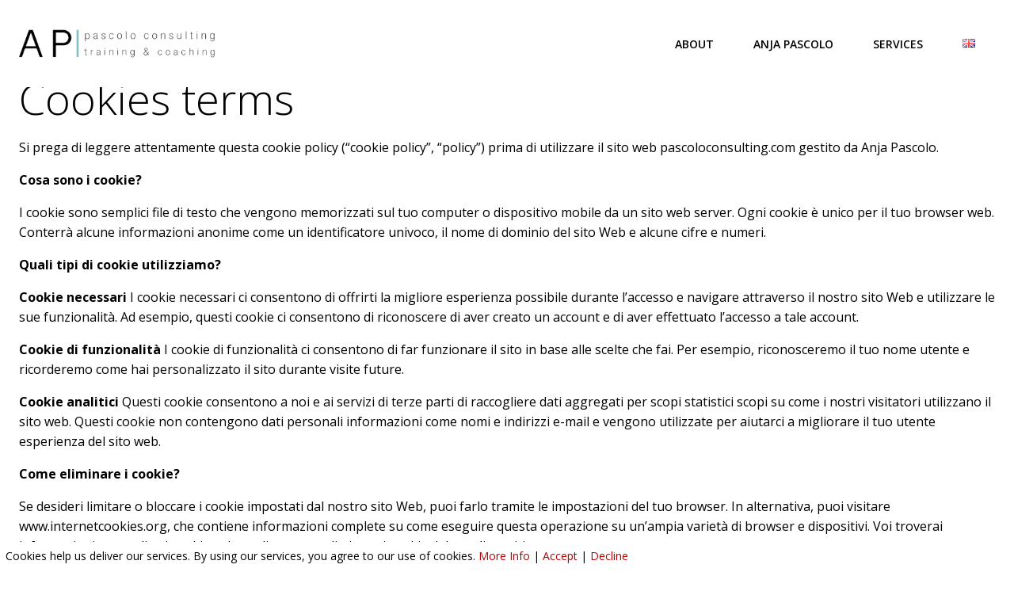

--- FILE ---
content_type: text/html; charset=UTF-8
request_url: https://pascoloconsulting.com/cookies-terms/
body_size: 45007
content:
<!DOCTYPE html>
<html dir="ltr" lang="it-IT" prefix="og: https://ogp.me/ns#">
<head>
    <meta charset="UTF-8">
    <meta name="viewport" content="width=device-width, initial-scale=1">
    <link rel="profile" href="http://gmpg.org/xfn/11">
    <title>Cookies terms | Pascolo Consulting</title>

		<!-- All in One SEO 4.8.4.1 - aioseo.com -->
	<meta name="robots" content="max-image-preview:large" />
	<meta name="google-site-verification" content="ZTQGYpzgj4EaMth3k8sazy_JX3ccs-OZIV2x06lsCWs" />
	<link rel="canonical" href="https://pascoloconsulting.com/cookies-terms/" />
	<meta name="generator" content="All in One SEO (AIOSEO) 4.8.4.1" />
		<meta property="og:locale" content="it_IT" />
		<meta property="og:site_name" content="Pascolo Consulting | consulenza, coaching e  formazione." />
		<meta property="og:type" content="website" />
		<meta property="og:title" content="Cookies terms | Pascolo Consulting" />
		<meta property="og:url" content="https://pascoloconsulting.com/cookies-terms/" />
		<meta property="og:image" content="https://pascoloconsulting.com/wp-content/uploads/2021/10/img-src-bianco-lato.jpg" />
		<meta property="og:image:secure_url" content="https://pascoloconsulting.com/wp-content/uploads/2021/10/img-src-bianco-lato.jpg" />
		<meta property="og:image:width" content="1280" />
		<meta property="og:image:height" content="1280" />
		<meta name="twitter:card" content="summary" />
		<meta name="twitter:title" content="Cookies terms | Pascolo Consulting" />
		<meta name="twitter:image" content="https://pascoloconsulting.com/wp-content/uploads/2021/10/img-src-bianco-lato.jpg" />
		<script type="application/ld+json" class="aioseo-schema">
			{"@context":"https:\/\/schema.org","@graph":[{"@type":"BreadcrumbList","@id":"https:\/\/pascoloconsulting.com\/cookies-terms\/#breadcrumblist","itemListElement":[{"@type":"ListItem","@id":"https:\/\/pascoloconsulting.com#listItem","position":1,"name":"Home","item":"https:\/\/pascoloconsulting.com","nextItem":{"@type":"ListItem","@id":"https:\/\/pascoloconsulting.com\/cookies-terms\/#listItem","name":"Cookies terms"}},{"@type":"ListItem","@id":"https:\/\/pascoloconsulting.com\/cookies-terms\/#listItem","position":2,"name":"Cookies terms","previousItem":{"@type":"ListItem","@id":"https:\/\/pascoloconsulting.com#listItem","name":"Home"}}]},{"@type":"Organization","@id":"https:\/\/pascoloconsulting.com\/#organization","name":"Pascolo Consulting","description":"consulenza, coaching e  formazione.","url":"https:\/\/pascoloconsulting.com\/","logo":{"@type":"ImageObject","url":"https:\/\/pascoloconsulting.com\/wp-content\/uploads\/2021\/10\/img-src-bianco-lato.jpg","@id":"https:\/\/pascoloconsulting.com\/cookies-terms\/#organizationLogo","width":1280,"height":1280},"image":{"@id":"https:\/\/pascoloconsulting.com\/cookies-terms\/#organizationLogo"}},{"@type":"WebPage","@id":"https:\/\/pascoloconsulting.com\/cookies-terms\/#webpage","url":"https:\/\/pascoloconsulting.com\/cookies-terms\/","name":"Cookies terms | Pascolo Consulting","inLanguage":"it-IT","isPartOf":{"@id":"https:\/\/pascoloconsulting.com\/#website"},"breadcrumb":{"@id":"https:\/\/pascoloconsulting.com\/cookies-terms\/#breadcrumblist"},"datePublished":"2021-09-18T09:46:05+02:00","dateModified":"2021-09-18T09:48:19+02:00"},{"@type":"WebSite","@id":"https:\/\/pascoloconsulting.com\/#website","url":"https:\/\/pascoloconsulting.com\/","name":"Pascolo Consulting","description":"consulenza, coaching e  formazione.","inLanguage":"it-IT","publisher":{"@id":"https:\/\/pascoloconsulting.com\/#organization"}}]}
		</script>
		<!-- All in One SEO -->

        <script type="text/javascript">
            var ecw = document.cookie.replace(/(?:(?:^|.*;\s*)easy-cookie-law\s*\=\s*([^;]*).*$)|^.*$/, "$1");
            function ecl_set_cookie(typ) {
                if(!typ) type = 'visited';
                var d = new Date();
                d.setTime(d.getTime() + (30*24*60*60*1000));
                var expires = "expires="+ d.toUTCString();
                document.cookie = "easy-cookie-law" + "=" + typ + ";" + expires + ";path=/";
            }
            function ecl_is_cookie_accepted(){
                if(ecw == 'visited') return true;
            }
            function ecl_is_cookie_declined(){
                if(ecw == 'declined') return true;
            }
            if(ecl_is_cookie_accepted()) {
                var ecl_scripts = document.createElement('script');
                ecl_scripts.innerHTML = "";
                document.head.appendChild(ecl_scripts);
            }
        </script>
        <link rel='dns-prefetch' href='//fonts.googleapis.com' />
<link rel="alternate" type="application/rss+xml" title="Pascolo Consulting &raquo; Feed" href="https://pascoloconsulting.com/feed/" />
<link rel="alternate" type="application/rss+xml" title="Pascolo Consulting &raquo; Feed dei commenti" href="https://pascoloconsulting.com/comments/feed/" />
<link rel="alternate" title="oEmbed (JSON)" type="application/json+oembed" href="https://pascoloconsulting.com/wp-json/oembed/1.0/embed?url=https%3A%2F%2Fpascoloconsulting.com%2Fcookies-terms%2F" />
<link rel="alternate" title="oEmbed (XML)" type="text/xml+oembed" href="https://pascoloconsulting.com/wp-json/oembed/1.0/embed?url=https%3A%2F%2Fpascoloconsulting.com%2Fcookies-terms%2F&#038;format=xml" />
<style id='wp-img-auto-sizes-contain-inline-css' type='text/css'>
img:is([sizes=auto i],[sizes^="auto," i]){contain-intrinsic-size:3000px 1500px}
/*# sourceURL=wp-img-auto-sizes-contain-inline-css */
</style>
<link rel='stylesheet' id='extend-builder-css-css' href='https://pascoloconsulting.com/wp-content/plugins/colibri-page-builder/extend-builder/assets/static/css/theme.css?ver=1.0.332' type='text/css' media='all' />
<style id='extend-builder-css-inline-css' type='text/css'>
/* page css */
/* part css : theme-shapes */
.colibri-shape-circles {
background-image:url('https://pascoloconsulting.com/wp-content/themes/colibri-wp/resources/images/header-shapes/circles.png')
}
.colibri-shape-10degree-stripes {
background-image:url('https://pascoloconsulting.com/wp-content/themes/colibri-wp/resources/images/header-shapes/10degree-stripes.png')
}
.colibri-shape-rounded-squares-blue {
background-image:url('https://pascoloconsulting.com/wp-content/themes/colibri-wp/resources/images/header-shapes/rounded-squares-blue.png')
}
.colibri-shape-many-rounded-squares-blue {
background-image:url('https://pascoloconsulting.com/wp-content/themes/colibri-wp/resources/images/header-shapes/many-rounded-squares-blue.png')
}
.colibri-shape-two-circles {
background-image:url('https://pascoloconsulting.com/wp-content/themes/colibri-wp/resources/images/header-shapes/two-circles.png')
}
.colibri-shape-circles-2 {
background-image:url('https://pascoloconsulting.com/wp-content/themes/colibri-wp/resources/images/header-shapes/circles-2.png')
}
.colibri-shape-circles-3 {
background-image:url('https://pascoloconsulting.com/wp-content/themes/colibri-wp/resources/images/header-shapes/circles-3.png')
}
.colibri-shape-circles-gradient {
background-image:url('https://pascoloconsulting.com/wp-content/themes/colibri-wp/resources/images/header-shapes/circles-gradient.png')
}
.colibri-shape-circles-white-gradient {
background-image:url('https://pascoloconsulting.com/wp-content/themes/colibri-wp/resources/images/header-shapes/circles-white-gradient.png')
}
.colibri-shape-waves {
background-image:url('https://pascoloconsulting.com/wp-content/themes/colibri-wp/resources/images/header-shapes/waves.png')
}
.colibri-shape-waves-inverted {
background-image:url('https://pascoloconsulting.com/wp-content/themes/colibri-wp/resources/images/header-shapes/waves-inverted.png')
}
.colibri-shape-dots {
background-image:url('https://pascoloconsulting.com/wp-content/themes/colibri-wp/resources/images/header-shapes/dots.png')
}
.colibri-shape-left-tilted-lines {
background-image:url('https://pascoloconsulting.com/wp-content/themes/colibri-wp/resources/images/header-shapes/left-tilted-lines.png')
}
.colibri-shape-right-tilted-lines {
background-image:url('https://pascoloconsulting.com/wp-content/themes/colibri-wp/resources/images/header-shapes/right-tilted-lines.png')
}
.colibri-shape-right-tilted-strips {
background-image:url('https://pascoloconsulting.com/wp-content/themes/colibri-wp/resources/images/header-shapes/right-tilted-strips.png')
}
/* part css : theme */

.h-y-container > *:not(:last-child), .h-x-container-inner > * {
  margin-bottom: 20px;
}
.h-x-container-inner, .h-column__content > .h-x-container > *:last-child {
  margin-bottom: -20px;
}
.h-x-container-inner > * {
  padding-left: 10px;
  padding-right: 10px;
}
.h-x-container-inner {
  margin-left: -10px;
  margin-right: -10px;
}
[class*=style-], [class*=local-style-], .h-global-transition, .h-global-transition-all, .h-global-transition-all * {
  transition-duration: 0.6s;
}
.wp-block-button .wp-block-button__link:not(.has-background),.wp-block-file .wp-block-file__button {
  background-color: #03a9f4;
  background-image: none;
}
.wp-block-button .wp-block-button__link:not(.has-background):hover,.wp-block-button .wp-block-button__link:not(.has-background):focus,.wp-block-button .wp-block-button__link:not(.has-background):active,.wp-block-file .wp-block-file__button:hover,.wp-block-file .wp-block-file__button:focus,.wp-block-file .wp-block-file__button:active {
  background-color: rgb(2, 110, 159);
  background-image: none;
}
.wp-block-button.is-style-outline .wp-block-button__link:not(.has-background) {
  color: #03a9f4;
  background-color: transparent;
  background-image: none;
  border-top-width: 2px;
  border-top-color: #03a9f4;
  border-top-style: solid;
  border-right-width: 2px;
  border-right-color: #03a9f4;
  border-right-style: solid;
  border-bottom-width: 2px;
  border-bottom-color: #03a9f4;
  border-bottom-style: solid;
  border-left-width: 2px;
  border-left-color: #03a9f4;
  border-left-style: solid;
}
.wp-block-button.is-style-outline .wp-block-button__link:not(.has-background):hover,.wp-block-button.is-style-outline .wp-block-button__link:not(.has-background):focus,.wp-block-button.is-style-outline .wp-block-button__link:not(.has-background):active {
  color: #fff;
  background-color: #03a9f4;
  background-image: none;
}
.has-background-color,*[class^="wp-block-"].is-style-solid-color {
  background-color: #03a9f4;
  background-image: none;
}
.has-colibri-color-1-background-color {
  background-color: #03a9f4;
  background-image: none;
}
.wp-block-button .wp-block-button__link.has-colibri-color-1-background-color {
  background-color: #03a9f4;
  background-image: none;
}
.wp-block-button .wp-block-button__link.has-colibri-color-1-background-color:hover,.wp-block-button .wp-block-button__link.has-colibri-color-1-background-color:focus,.wp-block-button .wp-block-button__link.has-colibri-color-1-background-color:active {
  background-color: rgb(2, 110, 159);
  background-image: none;
}
.wp-block-button.is-style-outline .wp-block-button__link.has-colibri-color-1-background-color {
  color: #03a9f4;
  background-color: transparent;
  background-image: none;
  border-top-width: 2px;
  border-top-color: #03a9f4;
  border-top-style: solid;
  border-right-width: 2px;
  border-right-color: #03a9f4;
  border-right-style: solid;
  border-bottom-width: 2px;
  border-bottom-color: #03a9f4;
  border-bottom-style: solid;
  border-left-width: 2px;
  border-left-color: #03a9f4;
  border-left-style: solid;
}
.wp-block-button.is-style-outline .wp-block-button__link.has-colibri-color-1-background-color:hover,.wp-block-button.is-style-outline .wp-block-button__link.has-colibri-color-1-background-color:focus,.wp-block-button.is-style-outline .wp-block-button__link.has-colibri-color-1-background-color:active {
  color: #fff;
  background-color: #03a9f4;
  background-image: none;
}
*[class^="wp-block-"].has-colibri-color-1-background-color,*[class^="wp-block-"] .has-colibri-color-1-background-color,*[class^="wp-block-"].is-style-solid-color.has-colibri-color-1-color,*[class^="wp-block-"].is-style-solid-color blockquote.has-colibri-color-1-color,*[class^="wp-block-"].is-style-solid-color blockquote.has-colibri-color-1-color p {
  background-color: #03a9f4;
  background-image: none;
}
.has-colibri-color-1-color {
  color: #03a9f4;
}
.has-colibri-color-2-background-color {
  background-color: #f79007;
  background-image: none;
}
.wp-block-button .wp-block-button__link.has-colibri-color-2-background-color {
  background-color: #f79007;
  background-image: none;
}
.wp-block-button .wp-block-button__link.has-colibri-color-2-background-color:hover,.wp-block-button .wp-block-button__link.has-colibri-color-2-background-color:focus,.wp-block-button .wp-block-button__link.has-colibri-color-2-background-color:active {
  background-color: rgb(162, 94, 5);
  background-image: none;
}
.wp-block-button.is-style-outline .wp-block-button__link.has-colibri-color-2-background-color {
  color: #f79007;
  background-color: transparent;
  background-image: none;
  border-top-width: 2px;
  border-top-color: #f79007;
  border-top-style: solid;
  border-right-width: 2px;
  border-right-color: #f79007;
  border-right-style: solid;
  border-bottom-width: 2px;
  border-bottom-color: #f79007;
  border-bottom-style: solid;
  border-left-width: 2px;
  border-left-color: #f79007;
  border-left-style: solid;
}
.wp-block-button.is-style-outline .wp-block-button__link.has-colibri-color-2-background-color:hover,.wp-block-button.is-style-outline .wp-block-button__link.has-colibri-color-2-background-color:focus,.wp-block-button.is-style-outline .wp-block-button__link.has-colibri-color-2-background-color:active {
  color: #fff;
  background-color: #f79007;
  background-image: none;
}
*[class^="wp-block-"].has-colibri-color-2-background-color,*[class^="wp-block-"] .has-colibri-color-2-background-color,*[class^="wp-block-"].is-style-solid-color.has-colibri-color-2-color,*[class^="wp-block-"].is-style-solid-color blockquote.has-colibri-color-2-color,*[class^="wp-block-"].is-style-solid-color blockquote.has-colibri-color-2-color p {
  background-color: #f79007;
  background-image: none;
}
.has-colibri-color-2-color {
  color: #f79007;
}
.has-colibri-color-3-background-color {
  background-color: #00bf87;
  background-image: none;
}
.wp-block-button .wp-block-button__link.has-colibri-color-3-background-color {
  background-color: #00bf87;
  background-image: none;
}
.wp-block-button .wp-block-button__link.has-colibri-color-3-background-color:hover,.wp-block-button .wp-block-button__link.has-colibri-color-3-background-color:focus,.wp-block-button .wp-block-button__link.has-colibri-color-3-background-color:active {
  background-color: rgb(0, 106, 75);
  background-image: none;
}
.wp-block-button.is-style-outline .wp-block-button__link.has-colibri-color-3-background-color {
  color: #00bf87;
  background-color: transparent;
  background-image: none;
  border-top-width: 2px;
  border-top-color: #00bf87;
  border-top-style: solid;
  border-right-width: 2px;
  border-right-color: #00bf87;
  border-right-style: solid;
  border-bottom-width: 2px;
  border-bottom-color: #00bf87;
  border-bottom-style: solid;
  border-left-width: 2px;
  border-left-color: #00bf87;
  border-left-style: solid;
}
.wp-block-button.is-style-outline .wp-block-button__link.has-colibri-color-3-background-color:hover,.wp-block-button.is-style-outline .wp-block-button__link.has-colibri-color-3-background-color:focus,.wp-block-button.is-style-outline .wp-block-button__link.has-colibri-color-3-background-color:active {
  color: #fff;
  background-color: #00bf87;
  background-image: none;
}
*[class^="wp-block-"].has-colibri-color-3-background-color,*[class^="wp-block-"] .has-colibri-color-3-background-color,*[class^="wp-block-"].is-style-solid-color.has-colibri-color-3-color,*[class^="wp-block-"].is-style-solid-color blockquote.has-colibri-color-3-color,*[class^="wp-block-"].is-style-solid-color blockquote.has-colibri-color-3-color p {
  background-color: #00bf87;
  background-image: none;
}
.has-colibri-color-3-color {
  color: #00bf87;
}
.has-colibri-color-4-background-color {
  background-color: #6632ff;
  background-image: none;
}
.wp-block-button .wp-block-button__link.has-colibri-color-4-background-color {
  background-color: #6632ff;
  background-image: none;
}
.wp-block-button .wp-block-button__link.has-colibri-color-4-background-color:hover,.wp-block-button .wp-block-button__link.has-colibri-color-4-background-color:focus,.wp-block-button .wp-block-button__link.has-colibri-color-4-background-color:active {
  background-color: rgb(68, 33, 170);
  background-image: none;
}
.wp-block-button.is-style-outline .wp-block-button__link.has-colibri-color-4-background-color {
  color: #6632ff;
  background-color: transparent;
  background-image: none;
  border-top-width: 2px;
  border-top-color: #6632ff;
  border-top-style: solid;
  border-right-width: 2px;
  border-right-color: #6632ff;
  border-right-style: solid;
  border-bottom-width: 2px;
  border-bottom-color: #6632ff;
  border-bottom-style: solid;
  border-left-width: 2px;
  border-left-color: #6632ff;
  border-left-style: solid;
}
.wp-block-button.is-style-outline .wp-block-button__link.has-colibri-color-4-background-color:hover,.wp-block-button.is-style-outline .wp-block-button__link.has-colibri-color-4-background-color:focus,.wp-block-button.is-style-outline .wp-block-button__link.has-colibri-color-4-background-color:active {
  color: #fff;
  background-color: #6632ff;
  background-image: none;
}
*[class^="wp-block-"].has-colibri-color-4-background-color,*[class^="wp-block-"] .has-colibri-color-4-background-color,*[class^="wp-block-"].is-style-solid-color.has-colibri-color-4-color,*[class^="wp-block-"].is-style-solid-color blockquote.has-colibri-color-4-color,*[class^="wp-block-"].is-style-solid-color blockquote.has-colibri-color-4-color p {
  background-color: #6632ff;
  background-image: none;
}
.has-colibri-color-4-color {
  color: #6632ff;
}
.has-colibri-color-5-background-color {
  background-color: #FFFFFF;
  background-image: none;
}
.wp-block-button .wp-block-button__link.has-colibri-color-5-background-color {
  background-color: #FFFFFF;
  background-image: none;
}
.wp-block-button .wp-block-button__link.has-colibri-color-5-background-color:hover,.wp-block-button .wp-block-button__link.has-colibri-color-5-background-color:focus,.wp-block-button .wp-block-button__link.has-colibri-color-5-background-color:active {
  background-color: rgb(102, 102, 102);
  background-image: none;
}
.wp-block-button.is-style-outline .wp-block-button__link.has-colibri-color-5-background-color {
  color: #FFFFFF;
  background-color: transparent;
  background-image: none;
  border-top-width: 2px;
  border-top-color: #FFFFFF;
  border-top-style: solid;
  border-right-width: 2px;
  border-right-color: #FFFFFF;
  border-right-style: solid;
  border-bottom-width: 2px;
  border-bottom-color: #FFFFFF;
  border-bottom-style: solid;
  border-left-width: 2px;
  border-left-color: #FFFFFF;
  border-left-style: solid;
}
.wp-block-button.is-style-outline .wp-block-button__link.has-colibri-color-5-background-color:hover,.wp-block-button.is-style-outline .wp-block-button__link.has-colibri-color-5-background-color:focus,.wp-block-button.is-style-outline .wp-block-button__link.has-colibri-color-5-background-color:active {
  color: #fff;
  background-color: #FFFFFF;
  background-image: none;
}
*[class^="wp-block-"].has-colibri-color-5-background-color,*[class^="wp-block-"] .has-colibri-color-5-background-color,*[class^="wp-block-"].is-style-solid-color.has-colibri-color-5-color,*[class^="wp-block-"].is-style-solid-color blockquote.has-colibri-color-5-color,*[class^="wp-block-"].is-style-solid-color blockquote.has-colibri-color-5-color p {
  background-color: #FFFFFF;
  background-image: none;
}
.has-colibri-color-5-color {
  color: #FFFFFF;
}
.has-colibri-color-6-background-color {
  background-color: #000000;
  background-image: none;
}
.wp-block-button .wp-block-button__link.has-colibri-color-6-background-color {
  background-color: #000000;
  background-image: none;
}
.wp-block-button .wp-block-button__link.has-colibri-color-6-background-color:hover,.wp-block-button .wp-block-button__link.has-colibri-color-6-background-color:focus,.wp-block-button .wp-block-button__link.has-colibri-color-6-background-color:active {
  background-color: rgb(51, 51, 51);
  background-image: none;
}
.wp-block-button.is-style-outline .wp-block-button__link.has-colibri-color-6-background-color {
  color: #000000;
  background-color: transparent;
  background-image: none;
  border-top-width: 2px;
  border-top-color: #000000;
  border-top-style: solid;
  border-right-width: 2px;
  border-right-color: #000000;
  border-right-style: solid;
  border-bottom-width: 2px;
  border-bottom-color: #000000;
  border-bottom-style: solid;
  border-left-width: 2px;
  border-left-color: #000000;
  border-left-style: solid;
}
.wp-block-button.is-style-outline .wp-block-button__link.has-colibri-color-6-background-color:hover,.wp-block-button.is-style-outline .wp-block-button__link.has-colibri-color-6-background-color:focus,.wp-block-button.is-style-outline .wp-block-button__link.has-colibri-color-6-background-color:active {
  color: #fff;
  background-color: #000000;
  background-image: none;
}
*[class^="wp-block-"].has-colibri-color-6-background-color,*[class^="wp-block-"] .has-colibri-color-6-background-color,*[class^="wp-block-"].is-style-solid-color.has-colibri-color-6-color,*[class^="wp-block-"].is-style-solid-color blockquote.has-colibri-color-6-color,*[class^="wp-block-"].is-style-solid-color blockquote.has-colibri-color-6-color p {
  background-color: #000000;
  background-image: none;
}
.has-colibri-color-6-color {
  color: #000000;
}
#colibri .woocommerce-store-notice,#colibri.woocommerce .content .h-section input[type=submit],#colibri.woocommerce-page  .content .h-section  input[type=button],#colibri.woocommerce .content .h-section  input[type=button],#colibri.woocommerce-page  .content .h-section .button,#colibri.woocommerce .content .h-section .button,#colibri.woocommerce-page  .content .h-section  a.button,#colibri.woocommerce .content .h-section  a.button,#colibri.woocommerce-page  .content .h-section button.button,#colibri.woocommerce .content .h-section button.button,#colibri.woocommerce-page  .content .h-section input.button,#colibri.woocommerce .content .h-section input.button,#colibri.woocommerce-page  .content .h-section input#submit,#colibri.woocommerce .content .h-section input#submit,#colibri.woocommerce-page  .content .h-section a.added_to_cart,#colibri.woocommerce .content .h-section a.added_to_cart,#colibri.woocommerce-page  .content .h-section .ui-slider-range,#colibri.woocommerce .content .h-section .ui-slider-range,#colibri.woocommerce-page  .content .h-section .ui-slider-handle,#colibri.woocommerce .content .h-section .ui-slider-handle,#colibri.woocommerce-page  .content .h-section .wc-block-cart__submit-button,#colibri.woocommerce .content .h-section .wc-block-cart__submit-button,#colibri.woocommerce-page  .content .h-section .wc-block-components-checkout-place-order-button,#colibri.woocommerce .content .h-section .wc-block-components-checkout-place-order-button {
  background-color: #03a9f4;
  background-image: none;
  border-top-width: 0px;
  border-top-color: #03a9f4;
  border-top-style: solid;
  border-right-width: 0px;
  border-right-color: #03a9f4;
  border-right-style: solid;
  border-bottom-width: 0px;
  border-bottom-color: #03a9f4;
  border-bottom-style: solid;
  border-left-width: 0px;
  border-left-color: #03a9f4;
  border-left-style: solid;
}
#colibri .woocommerce-store-notice:hover,#colibri .woocommerce-store-notice:focus,#colibri .woocommerce-store-notice:active,#colibri.woocommerce .content .h-section input[type=submit]:hover,#colibri.woocommerce .content .h-section input[type=submit]:focus,#colibri.woocommerce .content .h-section input[type=submit]:active,#colibri.woocommerce-page  .content .h-section  input[type=button]:hover,#colibri.woocommerce-page  .content .h-section  input[type=button]:focus,#colibri.woocommerce-page  .content .h-section  input[type=button]:active,#colibri.woocommerce .content .h-section  input[type=button]:hover,#colibri.woocommerce .content .h-section  input[type=button]:focus,#colibri.woocommerce .content .h-section  input[type=button]:active,#colibri.woocommerce-page  .content .h-section .button:hover,#colibri.woocommerce-page  .content .h-section .button:focus,#colibri.woocommerce-page  .content .h-section .button:active,#colibri.woocommerce .content .h-section .button:hover,#colibri.woocommerce .content .h-section .button:focus,#colibri.woocommerce .content .h-section .button:active,#colibri.woocommerce-page  .content .h-section  a.button:hover,#colibri.woocommerce-page  .content .h-section  a.button:focus,#colibri.woocommerce-page  .content .h-section  a.button:active,#colibri.woocommerce .content .h-section  a.button:hover,#colibri.woocommerce .content .h-section  a.button:focus,#colibri.woocommerce .content .h-section  a.button:active,#colibri.woocommerce-page  .content .h-section button.button:hover,#colibri.woocommerce-page  .content .h-section button.button:focus,#colibri.woocommerce-page  .content .h-section button.button:active,#colibri.woocommerce .content .h-section button.button:hover,#colibri.woocommerce .content .h-section button.button:focus,#colibri.woocommerce .content .h-section button.button:active,#colibri.woocommerce-page  .content .h-section input.button:hover,#colibri.woocommerce-page  .content .h-section input.button:focus,#colibri.woocommerce-page  .content .h-section input.button:active,#colibri.woocommerce .content .h-section input.button:hover,#colibri.woocommerce .content .h-section input.button:focus,#colibri.woocommerce .content .h-section input.button:active,#colibri.woocommerce-page  .content .h-section input#submit:hover,#colibri.woocommerce-page  .content .h-section input#submit:focus,#colibri.woocommerce-page  .content .h-section input#submit:active,#colibri.woocommerce .content .h-section input#submit:hover,#colibri.woocommerce .content .h-section input#submit:focus,#colibri.woocommerce .content .h-section input#submit:active,#colibri.woocommerce-page  .content .h-section a.added_to_cart:hover,#colibri.woocommerce-page  .content .h-section a.added_to_cart:focus,#colibri.woocommerce-page  .content .h-section a.added_to_cart:active,#colibri.woocommerce .content .h-section a.added_to_cart:hover,#colibri.woocommerce .content .h-section a.added_to_cart:focus,#colibri.woocommerce .content .h-section a.added_to_cart:active,#colibri.woocommerce-page  .content .h-section .ui-slider-range:hover,#colibri.woocommerce-page  .content .h-section .ui-slider-range:focus,#colibri.woocommerce-page  .content .h-section .ui-slider-range:active,#colibri.woocommerce .content .h-section .ui-slider-range:hover,#colibri.woocommerce .content .h-section .ui-slider-range:focus,#colibri.woocommerce .content .h-section .ui-slider-range:active,#colibri.woocommerce-page  .content .h-section .ui-slider-handle:hover,#colibri.woocommerce-page  .content .h-section .ui-slider-handle:focus,#colibri.woocommerce-page  .content .h-section .ui-slider-handle:active,#colibri.woocommerce .content .h-section .ui-slider-handle:hover,#colibri.woocommerce .content .h-section .ui-slider-handle:focus,#colibri.woocommerce .content .h-section .ui-slider-handle:active,#colibri.woocommerce-page  .content .h-section .wc-block-cart__submit-button:hover,#colibri.woocommerce-page  .content .h-section .wc-block-cart__submit-button:focus,#colibri.woocommerce-page  .content .h-section .wc-block-cart__submit-button:active,#colibri.woocommerce .content .h-section .wc-block-cart__submit-button:hover,#colibri.woocommerce .content .h-section .wc-block-cart__submit-button:focus,#colibri.woocommerce .content .h-section .wc-block-cart__submit-button:active,#colibri.woocommerce-page  .content .h-section .wc-block-components-checkout-place-order-button:hover,#colibri.woocommerce-page  .content .h-section .wc-block-components-checkout-place-order-button:focus,#colibri.woocommerce-page  .content .h-section .wc-block-components-checkout-place-order-button:active,#colibri.woocommerce .content .h-section .wc-block-components-checkout-place-order-button:hover,#colibri.woocommerce .content .h-section .wc-block-components-checkout-place-order-button:focus,#colibri.woocommerce .content .h-section .wc-block-components-checkout-place-order-button:active {
  background-color: rgb(2, 110, 159);
  background-image: none;
  border-top-width: 0px;
  border-top-color: rgb(2, 110, 159);
  border-top-style: solid;
  border-right-width: 0px;
  border-right-color: rgb(2, 110, 159);
  border-right-style: solid;
  border-bottom-width: 0px;
  border-bottom-color: rgb(2, 110, 159);
  border-bottom-style: solid;
  border-left-width: 0px;
  border-left-color: rgb(2, 110, 159);
  border-left-style: solid;
}
#colibri.woocommerce-page  .content .h-section .star-rating::before,#colibri.woocommerce .content .h-section .star-rating::before,#colibri.woocommerce-page  .content .h-section .star-rating span::before,#colibri.woocommerce .content .h-section .star-rating span::before {
  color: #03a9f4;
}
#colibri.woocommerce-page  .content .h-section .price,#colibri.woocommerce .content .h-section .price {
  color: #03a9f4;
}
#colibri.woocommerce-page  .content .h-section .price del,#colibri.woocommerce .content .h-section .price del {
  color: rgb(84, 194, 244);
}
#colibri.woocommerce-page  .content .h-section .onsale,#colibri.woocommerce .content .h-section .onsale {
  background-color: #03a9f4;
  background-image: none;
}
#colibri.woocommerce-page  .content .h-section .onsale:hover,#colibri.woocommerce-page  .content .h-section .onsale:focus,#colibri.woocommerce-page  .content .h-section .onsale:active,#colibri.woocommerce .content .h-section .onsale:hover,#colibri.woocommerce .content .h-section .onsale:focus,#colibri.woocommerce .content .h-section .onsale:active {
  background-color: rgb(2, 110, 159);
  background-image: none;
}
#colibri.woocommerce ul.products li.product h2:hover {
  color: #03a9f4;
}
#colibri.woocommerce-page  .content .h-section .woocommerce-pagination .page-numbers.current,#colibri.woocommerce .content .h-section .woocommerce-pagination .page-numbers.current,#colibri.woocommerce-page  .content .h-section .woocommerce-pagination a.page-numbers:hover,#colibri.woocommerce .content .h-section .woocommerce-pagination a.page-numbers:hover {
  background-color: #03a9f4;
  background-image: none;
}
#colibri.woocommerce-page  .content .h-section .comment-form-rating .stars a,#colibri.woocommerce .content .h-section .comment-form-rating .stars a {
  color: #03a9f4;
}
.h-section-global-spacing {
  padding-top: 90px;
  padding-bottom: 90px;
}
#colibri .colibri-language-switcher {
  background-color: white;
  background-image: none;
  top: 80px;
  border-top-width: 0px;
  border-top-style: none;
  border-top-left-radius: 4px;
  border-top-right-radius: 0px;
  border-right-width: 0px;
  border-right-style: none;
  border-bottom-width: 0px;
  border-bottom-style: none;
  border-bottom-left-radius: 4px;
  border-bottom-right-radius: 0px;
  border-left-width: 0px;
  border-left-style: none;
}
#colibri .colibri-language-switcher .lang-item {
  padding-top: 14px;
  padding-right: 18px;
  padding-bottom: 14px;
  padding-left: 18px;
}
body {
  font-family: Open Sans;
  font-weight: 400;
  font-size: 16px;
  line-height: 1.6;
  color: rgb(153, 153, 153);
}
body a {
  font-family: Open Sans;
  font-weight: 400;
  text-decoration: none;
  font-size: 1em;
  line-height: 1.5;
  color: #03a9f4;
}
body p {
  margin-bottom: 16px;
  font-family: Open Sans;
  font-weight: 400;
  font-size: 16px;
  line-height: 1.6;
  color: rgb(153, 153, 153);
}
body .h-lead p {
  margin-bottom: 16px;
  font-family: Open Sans;
  font-weight: 300;
  font-size: 1.25em;
  line-height: 1.5;
  color: rgb(102, 102, 102);
}
body blockquote p {
  margin-bottom: 16px;
  font-family: Open Sans;
  font-weight: 400;
  font-size: 16px;
  line-height: 1.6;
  color: rgb(153, 153, 153);
}
body h1 {
  margin-bottom: 16px;
  font-family: Open Sans;
  font-weight: 300;
  font-size: 3.375em;
  line-height: 1.26;
  color: rgb(51, 51, 51);
}
body h2 {
  margin-bottom: 16px;
  font-family: Open Sans;
  font-weight: 300;
  font-size: 2.625em;
  line-height: 1.143;
  color: rgb(51, 51, 51);
}
body h3 {
  margin-bottom: 16px;
  font-family: Open Sans;
  font-weight: 300;
  font-size: 2.25em;
  line-height: 1.25;
  color: rgb(51, 51, 51);
}
body h4 {
  margin-bottom: 16px;
  font-family: Open Sans;
  font-weight: 600;
  font-size: 1.25em;
  line-height: 1.6;
  color: rgb(51, 51, 51);
}
body h5 {
  margin-bottom: 16px;
  font-family: Open Sans;
  font-weight: 600;
  font-size: 1.125em;
  line-height: 1.55;
  color: rgb(51, 51, 51);
}
body h6 {
  margin-bottom: 16px;
  font-family: Open Sans;
  font-weight: 600;
  font-size: 1em;
  line-height: 1.6;
  color: rgb(51, 51, 51);
}
 .content.colibri-main-content-single .main-section,.content.colibri-main-content-archive .main-section {
  padding-top: 90px;
  padding-bottom: 90px;
}
 .content.colibri-main-content-single .main-section .colibri-sidebar.blog-sidebar-right,.content.colibri-main-content-archive .main-section .colibri-sidebar.blog-sidebar-right {
  width: 25% ;
  flex: 0 0 auto;
  -ms-flex: 0 0 auto;
  max-width: 25%;
}


@media (min-width: 768px) and (max-width: 1023px){
.h-section-global-spacing {
  padding-top: 60px;
  padding-bottom: 60px;
}
 .content.colibri-main-content-single .main-section .colibri-sidebar.blog-sidebar-right,.content.colibri-main-content-archive .main-section .colibri-sidebar.blog-sidebar-right {
  width: 33.3299999999999982946974341757595539093017578125% ;
  flex: 0 0 auto;
  -ms-flex: 0 0 auto;
  max-width: 33.3299999999999982946974341757595539093017578125%;
}

}

@media (max-width: 767px){
.h-section-global-spacing {
  padding-top: 30px;
  padding-bottom: 30px;
}
 .content.colibri-main-content-single .main-section .colibri-sidebar.blog-sidebar-right,.content.colibri-main-content-archive .main-section .colibri-sidebar.blog-sidebar-right {
  width: 100% ;
  flex: 0 0 auto;
  -ms-flex: 0 0 auto;
  max-width: 100%;
}

}
/* part css : page */
#colibri .style-2 {
  animation-duration: 0.5s;
  padding-top: 20px;
  padding-right: 15px;
  padding-bottom: 20px;
  padding-left: 15px;
  background-color: transparent;
  background-image: none;
}
#colibri .h-navigation_sticky .style-2,#colibri .h-navigation_sticky.style-2 {
  background-color: #ffffff;
  background-image: none;
  padding-top: 10px;
  padding-bottom: 10px;
  box-shadow: 0px 0px 4px 0px rgba(0,0,0,0.5) ;
}
#colibri .style-4 {
  text-align: center;
  height: auto;
  min-height: unset;
}
#colibri .style-5-image {
  max-height: 70px;
}
#colibri .style-5 {
  padding-top: 0rem;
  padding-right: 0rem;
  padding-bottom: 0rem;
  padding-left: 0rem;
}
#colibri .style-5 a,#colibri .style-5  .logo-text {
  color: #ffffff;
  text-decoration: none;
  font-size: 24px;
}
#colibri .style-5 .logo-text {
  color: #FFFFFF;
}
#colibri .h-navigation_sticky .style-5-image,#colibri .h-navigation_sticky.style-5-image {
  max-height: 70px;
}
#colibri .h-navigation_sticky .style-5 a,#colibri .h-navigation_sticky .style-5  .logo-text,#colibri .h-navigation_sticky.style-5 a,#colibri .h-navigation_sticky.style-5  .logo-text {
  color: #000000;
  text-decoration: none;
}
#colibri .style-6 {
  text-align: center;
  height: auto;
  min-height: unset;
}
#colibri .style-7 {
  height: 50px;
}
#colibri .style-8 {
  text-align: center;
  height: auto;
  min-height: unset;
}
#colibri .style-9 >  div > .colibri-menu-container > ul.colibri-menu {
  justify-content: flex-end;
}
#colibri .style-9 >  div > .colibri-menu-container > ul.colibri-menu > li {
  margin-top: 0px;
  margin-right: 25px;
  margin-bottom: 0px;
  margin-left: 25px;
  padding-top: 13px;
  padding-right: 0px;
  padding-bottom: 13px;
  padding-left: 0px;
}
#colibri .style-9 >  div > .colibri-menu-container > ul.colibri-menu > li.current_page_item,#colibri .style-9  >  div > .colibri-menu-container > ul.colibri-menu > li.current_page_item:hover {
  margin-top: 0px;
  margin-right: 25px;
  margin-bottom: 0px;
  margin-left: 25px;
  padding-top: 13px;
  padding-right: 0px;
  padding-bottom: 13px;
  padding-left: 0px;
}
#colibri .style-9 >  div > .colibri-menu-container > ul.colibri-menu > li > a {
  font-family: Open Sans;
  font-weight: 600;
  text-transform: uppercase;
  font-size: 14px;
  line-height: 1.5em;
  letter-spacing: 0px;
  color: #FFFFFF;
}
#colibri .style-9  >  div > .colibri-menu-container > ul.colibri-menu > li.hover  > a {
  color: rgb(166, 220, 244);
}
#colibri .style-9  >  div > .colibri-menu-container > ul.colibri-menu > li:hover > a,#colibri .style-9  >  div > .colibri-menu-container > ul.colibri-menu > li.hover  > a {
  color: rgb(166, 220, 244);
}
#colibri .style-9  >  div > .colibri-menu-container > ul.colibri-menu > li.current_page_item > a,#colibri .style-9  >  div > .colibri-menu-container > ul.colibri-menu > li.current_page_item > a:hover {
  font-family: Open Sans;
  font-weight: 600;
  text-transform: uppercase;
  font-size: 14px;
  line-height: 1.5em;
  letter-spacing: 0px;
  color: rgb(166, 220, 244);
}
#colibri .style-9 >  div > .colibri-menu-container > ul.colibri-menu li > ul {
  background-color: #ffffff;
  background-image: none;
  margin-right: 5px;
  margin-left: 5px;
  box-shadow: 0px 0px 5px 2px rgba(0, 0, 0, 0.04) ;
}
#colibri .style-9 >  div > .colibri-menu-container > ul.colibri-menu li > ul  li {
  padding-top: 10px;
  padding-right: 20px;
  padding-bottom: 10px;
  padding-left: 20px;
  border-top-width: 0px;
  border-top-style: none;
  border-right-width: 0px;
  border-right-style: none;
  border-bottom-width: 1px;
  border-bottom-color: rgba(128,128,128,.2);
  border-bottom-style: solid;
  border-left-width: 0px;
  border-left-style: none;
  background-color: #FFFFFF;
  background-image: none;
}
#colibri .style-9  >  div > .colibri-menu-container > ul.colibri-menu li > ul > li.hover {
  background-color: #03a9f4;
}
#colibri .style-9  >  div > .colibri-menu-container > ul.colibri-menu li > ul > li:hover,#colibri .style-9  >  div > .colibri-menu-container > ul.colibri-menu li > ul > li.hover {
  background-color: #03a9f4;
}
#colibri .style-9 >  div > .colibri-menu-container > ul.colibri-menu li > ul li.current_page_item,#colibri .style-9  >  div > .colibri-menu-container > ul.colibri-menu li > ul > li.current_page_item:hover {
  padding-top: 10px;
  padding-right: 20px;
  padding-bottom: 10px;
  padding-left: 20px;
  border-top-width: 0px;
  border-top-style: none;
  border-right-width: 0px;
  border-right-style: none;
  border-bottom-width: 1px;
  border-bottom-color: rgba(128,128,128,.2);
  border-bottom-style: solid;
  border-left-width: 0px;
  border-left-style: none;
  background-color: #03a9f4;
  background-image: none;
}
#colibri .style-9 >  div > .colibri-menu-container > ul.colibri-menu li > ul > li > a {
  font-size: 14px;
  color: rgb(102, 102, 102);
}
#colibri .style-9  >  div > .colibri-menu-container > ul.colibri-menu li > ul > li.hover  > a {
  color: rgb(255, 255, 255);
}
#colibri .style-9  >  div > .colibri-menu-container > ul.colibri-menu li > ul > li:hover > a,#colibri .style-9  >  div > .colibri-menu-container > ul.colibri-menu li > ul > li.hover  > a {
  color: rgb(255, 255, 255);
}
#colibri .style-9 >  div > .colibri-menu-container > ul.colibri-menu li > ul > li.current_page_item > a,#colibri .style-9  >  div > .colibri-menu-container > ul.colibri-menu li > ul > li.current_page_item > a:hover {
  font-size: 14px;
  color: rgb(255, 255, 255);
}
#colibri .style-9 >  div > .colibri-menu-container > ul.colibri-menu.bordered-active-item > li::after,#colibri .style-9 
      ul.colibri-menu.bordered-active-item > li::before {
  background-color: rgb(167, 211, 210);
  background-image: none;
  height: 3px;
}
#colibri .style-9 >  div > .colibri-menu-container > ul.colibri-menu.solid-active-item > li::after,#colibri .style-9 
      ul.colibri-menu.solid-active-item > li::before {
  background-color: white;
  background-image: none;
  border-top-width: 0px;
  border-top-style: none;
  border-top-left-radius: 0%;
  border-top-right-radius: 0%;
  border-right-width: 0px;
  border-right-style: none;
  border-bottom-width: 0px;
  border-bottom-style: none;
  border-bottom-left-radius: 0%;
  border-bottom-right-radius: 0%;
  border-left-width: 0px;
  border-left-style: none;
}
#colibri .style-9 >  div > .colibri-menu-container > ul.colibri-menu > li > ul {
  margin-top: 0px;
}
#colibri .style-9 >  div > .colibri-menu-container > ul.colibri-menu > li > ul::before {
  height: 0px;
  width: 100% ;
}
#colibri .style-9 >  div > .colibri-menu-container > ul.colibri-menu  li > a > svg,#colibri .style-9 >  div > .colibri-menu-container > ul.colibri-menu  li > a >  .arrow-wrapper {
  padding-right: 0px;
  padding-left: 0px;
  color: black;
}
#colibri .style-9 >  div > .colibri-menu-container > ul.colibri-menu li.current_page_item > a > svg,#colibri .style-9 >  div > .colibri-menu-container > ul.colibri-menu > li.current_page_item:hover > a > svg,#colibri .style-9 >  div > .colibri-menu-container > ul.colibri-menu li.current_page_item > a > .arrow-wrapper,#colibri .style-9 >  div > .colibri-menu-container > ul.colibri-menu > li.current_page_item:hover > a > .arrow-wrapper {
  padding-right: 0px;
  padding-left: 0px;
  color: black;
}
#colibri .style-9 >  div > .colibri-menu-container > ul.colibri-menu li > ul  li > a > svg,#colibri .style-9 >  div > .colibri-menu-container > ul.colibri-menu li > ul  li > a >  .arrow-wrapper {
  color: rgb(255, 255, 255);
  padding-right: 0px;
  padding-left: 0px;
}
#colibri .style-9 >  div > .colibri-menu-container > ul.colibri-menu li > ul li.current_page_item > a > svg,#colibri .style-9 >  div > .colibri-menu-container > ul.colibri-menu li > ul > li.current_page_item:hover > a > svg,#colibri .style-9 >  div > .colibri-menu-container > ul.colibri-menu li > ul li.current_page_item > a > .arrow-wrapper,#colibri .style-9 >  div > .colibri-menu-container > ul.colibri-menu li > ul > li.current_page_item:hover > a > .arrow-wrapper {
  color: rgb(255, 255, 255);
  padding-right: 0px;
  padding-left: 0px;
}
#colibri .h-navigation_sticky .style-9 >  div > .colibri-menu-container > ul.colibri-menu > li > a,#colibri .h-navigation_sticky.style-9 >  div > .colibri-menu-container > ul.colibri-menu > li > a {
  color: rgb(2, 110, 159);
}
#colibri .h-navigation_sticky .style-9  >  div > .colibri-menu-container > ul.colibri-menu > li.hover  > a,#colibri .h-navigation_sticky.style-9  >  div > .colibri-menu-container > ul.colibri-menu > li.hover  > a {
  color: #03a9f4;
}
#colibri .h-navigation_sticky .style-9  >  div > .colibri-menu-container > ul.colibri-menu > li:hover > a,#colibri .h-navigation_sticky .style-9  >  div > .colibri-menu-container > ul.colibri-menu > li.hover  > a,#colibri .h-navigation_sticky.style-9  >  div > .colibri-menu-container > ul.colibri-menu > li:hover > a,#colibri .h-navigation_sticky.style-9  >  div > .colibri-menu-container > ul.colibri-menu > li.hover  > a {
  color: #03a9f4;
}
#colibri .h-navigation_sticky .style-9  >  div > .colibri-menu-container > ul.colibri-menu > li.current_page_item > a,#colibri .h-navigation_sticky .style-9  >  div > .colibri-menu-container > ul.colibri-menu > li.current_page_item > a:hover,#colibri .h-navigation_sticky.style-9  >  div > .colibri-menu-container > ul.colibri-menu > li.current_page_item > a,#colibri .h-navigation_sticky.style-9  >  div > .colibri-menu-container > ul.colibri-menu > li.current_page_item > a:hover {
  color: #03a9f4;
}
#colibri .h-navigation_sticky .style-9 >  div > .colibri-menu-container > ul.colibri-menu.bordered-active-item > li::after,#colibri .h-navigation_sticky .style-9 
      ul.colibri-menu.bordered-active-item > li::before,#colibri .h-navigation_sticky.style-9 >  div > .colibri-menu-container > ul.colibri-menu.bordered-active-item > li::after,#colibri .h-navigation_sticky.style-9 
      ul.colibri-menu.bordered-active-item > li::before {
  background-color: rgb(167, 211, 210);
  background-image: none;
  height: 3%;
}
#colibri .style-10-offscreen {
  background-color: #222B34;
  background-image: none;
  width: 300px !important;
}
#colibri .style-10-offscreenOverlay {
  background-color: rgba(0,0,0,0.5);
  background-image: none;
}
#colibri .style-10  .h-hamburger-icon {
  background-color: rgba(0, 0, 0, 0.1);
  background-image: none;
  border-top-width: 0px;
  border-top-color: black;
  border-top-style: solid;
  border-top-left-radius: 100%;
  border-top-right-radius: 100%;
  border-right-width: 0px;
  border-right-color: black;
  border-right-style: solid;
  border-bottom-width: 0px;
  border-bottom-color: black;
  border-bottom-style: solid;
  border-bottom-left-radius: 100%;
  border-bottom-right-radius: 100%;
  border-left-width: 0px;
  border-left-color: black;
  border-left-style: solid;
  fill: white;
  padding-top: 5px;
  padding-right: 5px;
  padding-bottom: 5px;
  padding-left: 5px;
  width: 24px;
  height: 24px;
}
#colibri .style-13 {
  text-align: center;
  height: auto;
  min-height: unset;
}
#colibri .style-14-image {
  max-height: 70px;
}
#colibri .style-14 a,#colibri .style-14  .logo-text {
  color: #ffffff;
  text-decoration: none;
}
#colibri .h-navigation_sticky .style-14-image,#colibri .h-navigation_sticky.style-14-image {
  max-height: 70px;
}
#colibri .h-navigation_sticky .style-14 a,#colibri .h-navigation_sticky .style-14  .logo-text,#colibri .h-navigation_sticky.style-14 a,#colibri .h-navigation_sticky.style-14  .logo-text {
  color: #000000;
  text-decoration: none;
}
#colibri .style-16 {
  text-align: center;
  height: auto;
  min-height: unset;
}
#colibri .style-17 >  div > .colibri-menu-container > ul.colibri-menu > li > a {
  padding-top: 12px;
  padding-bottom: 12px;
  padding-left: 40px;
  border-top-width: 0px;
  border-top-color: #808080;
  border-top-style: solid;
  border-right-width: 0px;
  border-right-color: #808080;
  border-right-style: solid;
  border-bottom-width: 1px;
  border-bottom-color: #808080;
  border-bottom-style: solid;
  border-left-width: 0px;
  border-left-color: #808080;
  border-left-style: solid;
  font-size: 14px;
  color: white;
}
#colibri .style-17  >  div > .colibri-menu-container > ul.colibri-menu > li.current_page_item > a,#colibri .style-17  >  div > .colibri-menu-container > ul.colibri-menu > li.current_page_item > a:hover {
  padding-top: 12px;
  padding-bottom: 12px;
  padding-left: 40px;
  border-top-width: 0px;
  border-top-color: #808080;
  border-top-style: solid;
  border-right-width: 0px;
  border-right-color: #808080;
  border-right-style: solid;
  border-bottom-width: 1px;
  border-bottom-color: #808080;
  border-bottom-style: solid;
  border-left-width: 0px;
  border-left-color: #808080;
  border-left-style: solid;
  font-size: 14px;
  color: white;
}
#colibri .style-17 >  div > .colibri-menu-container > ul.colibri-menu li > ul > li > a {
  padding-top: 12px;
  padding-bottom: 12px;
  padding-left: 40px;
  border-top-width: 0px;
  border-top-color: #808080;
  border-top-style: solid;
  border-right-width: 0px;
  border-right-color: #808080;
  border-right-style: solid;
  border-bottom-width: 1px;
  border-bottom-color: #808080;
  border-bottom-style: solid;
  border-left-width: 0px;
  border-left-color: #808080;
  border-left-style: solid;
  font-size: 14px;
  color: white;
}
#colibri .style-17 >  div > .colibri-menu-container > ul.colibri-menu li > ul > li.current_page_item > a,#colibri .style-17  >  div > .colibri-menu-container > ul.colibri-menu li > ul > li.current_page_item > a:hover {
  padding-top: 12px;
  padding-bottom: 12px;
  padding-left: 40px;
  border-top-width: 0px;
  border-top-color: #808080;
  border-top-style: solid;
  border-right-width: 0px;
  border-right-color: #808080;
  border-right-style: solid;
  border-bottom-width: 1px;
  border-bottom-color: #808080;
  border-bottom-style: solid;
  border-left-width: 0px;
  border-left-color: #808080;
  border-left-style: solid;
  font-size: 14px;
  color: white;
}
#colibri .style-17 >  div > .colibri-menu-container > ul.colibri-menu  li > a > svg,#colibri .style-17 >  div > .colibri-menu-container > ul.colibri-menu  li > a >  .arrow-wrapper {
  padding-right: 20px;
  padding-left: 20px;
  color: black;
}
#colibri .style-17 >  div > .colibri-menu-container > ul.colibri-menu li.current_page_item > a > svg,#colibri .style-17 >  div > .colibri-menu-container > ul.colibri-menu > li.current_page_item:hover > a > svg,#colibri .style-17 >  div > .colibri-menu-container > ul.colibri-menu li.current_page_item > a > .arrow-wrapper,#colibri .style-17 >  div > .colibri-menu-container > ul.colibri-menu > li.current_page_item:hover > a > .arrow-wrapper {
  padding-right: 20px;
  padding-left: 20px;
  color: black;
}
#colibri .style-17 >  div > .colibri-menu-container > ul.colibri-menu li > ul  li > a > svg,#colibri .style-17 >  div > .colibri-menu-container > ul.colibri-menu li > ul  li > a >  .arrow-wrapper {
  color: white;
  padding-right: 20px;
  padding-left: 20px;
}
#colibri .style-17 >  div > .colibri-menu-container > ul.colibri-menu li > ul li.current_page_item > a > svg,#colibri .style-17 >  div > .colibri-menu-container > ul.colibri-menu li > ul > li.current_page_item:hover > a > svg,#colibri .style-17 >  div > .colibri-menu-container > ul.colibri-menu li > ul li.current_page_item > a > .arrow-wrapper,#colibri .style-17 >  div > .colibri-menu-container > ul.colibri-menu li > ul > li.current_page_item:hover > a > .arrow-wrapper {
  color: white;
  padding-right: 20px;
  padding-left: 20px;
}
#colibri .style-24 {
  min-height: 100vh;
  color: #FFFFFF;
  background-color: rgb(13, 166, 189);
  background-position: 58.203125% 40.27777777777778%;
  background-size: cover;
  background-image: url("https://pascoloconsulting.com/wp-content/uploads/2021/09/cropped-IMG_10119-1.png");
  background-attachment: scroll;
  background-repeat: no-repeat;
  padding-top: 200px;
  padding-bottom: 200px;
}
#colibri .style-24 h1 {
  color: #FFFFFF;
}
#colibri .style-24 h2 {
  color: #FFFFFF;
}
#colibri .style-24 h3 {
  color: #FFFFFF;
}
#colibri .style-24 h4 {
  color: #FFFFFF;
}
#colibri .style-24 h5 {
  color: #FFFFFF;
}
#colibri .style-24 h6 {
  color: #FFFFFF;
}
#colibri .style-24 p {
  color: #FFFFFF;
}
#colibri .style-26-outer {
  width: 80% ;
  flex: 0 0 auto;
  -ms-flex: 0 0 auto;
}
#colibri .style-26 {
  text-align: center;
  height: auto;
  min-height: unset;
  border-top-width: 0px;
  border-top-style: solid;
  border-right-width: 0px;
  border-right-style: solid;
  border-bottom-width: 0px;
  border-bottom-style: solid;
  border-left-width: 0px;
  border-left-style: solid;
}
#colibri .style-27 p,#colibri .style-27  h1,#colibri .style-27  h2,#colibri .style-27  h3,#colibri .style-27  h4,#colibri .style-27  h5,#colibri .style-27  h6 {
  font-weight: 600;
  text-align: center;
}
#colibri .style-27 .text-wrapper-fancy svg path {
  stroke: #000000;
  stroke-linejoin: initial;
  stroke-linecap: initial;
  stroke-width: 8px;
}
#colibri .style-28 ol {
  list-style-type: decimal;
}
#colibri .style-28 ul {
  list-style-type: disc;
}
#colibri .style-30-icon {
  width: 14px;
  height: 14px;
  margin-right: 10px;
  margin-left: 0px;
}
#colibri .style-30 {
  background-color: rgb(167, 211, 210);
  background-image: none;
  font-family: Open Sans;
  font-weight: 600;
  text-transform: uppercase;
  font-size: 14px;
  line-height: 1em;
  letter-spacing: 1px;
  color: white;
  border-top-width: 2px;
  border-top-color: rgba(3, 169, 244, 0);
  border-top-style: solid;
  border-top-left-radius: 56px;
  border-top-right-radius: 56px;
  border-right-width: 2px;
  border-right-color: rgba(3, 169, 244, 0);
  border-right-style: solid;
  border-bottom-width: 2px;
  border-bottom-color: rgba(3, 169, 244, 0);
  border-bottom-style: solid;
  border-bottom-left-radius: 56px;
  border-bottom-right-radius: 56px;
  border-left-width: 2px;
  border-left-color: rgba(3, 169, 244, 0);
  border-left-style: solid;
  padding-top: 15px;
  padding-right: 30px;
  padding-bottom: 15px;
  padding-left: 30px;
  text-align: center;
}
#colibri .style-30:hover,#colibri .style-30:focus {
  background-color: rgb(201, 228, 227);
  border-top-color: rgba(2, 110, 159, 0);
  border-right-color: rgba(2, 110, 159, 0);
  border-bottom-color: rgba(2, 110, 159, 0);
  border-left-color: rgba(2, 110, 159, 0);
}
#colibri .style-30:active .style-30-icon {
  width: 14px;
  height: 14px;
  margin-right: 10px;
  margin-left: 0px;
}
#colibri .style-31-icon {
  width: 14px;
  height: 14px;
  margin-right: 10px;
  margin-left: 0px;
}
#colibri .style-31 {
  background-color: transparent;
  background-image: none;
  font-family: Open Sans;
  font-weight: 600;
  text-transform: uppercase;
  font-size: 14px;
  line-height: 1em;
  letter-spacing: 1px;
  color: white;
  border-top-width: 2px;
  border-top-color: white;
  border-top-style: solid;
  border-top-left-radius: 56px;
  border-top-right-radius: 56px;
  border-right-width: 2px;
  border-right-color: white;
  border-right-style: solid;
  border-bottom-width: 2px;
  border-bottom-color: white;
  border-bottom-style: solid;
  border-bottom-left-radius: 56px;
  border-bottom-right-radius: 56px;
  border-left-width: 2px;
  border-left-color: white;
  border-left-style: solid;
  padding-top: 15px;
  padding-right: 30px;
  padding-bottom: 15px;
  padding-left: 30px;
  text-align: center;
}
#colibri .style-31:hover,#colibri .style-31:focus {
  background-color: rgba(255, 255, 255, 0.25);
  border-top-color: #f6f8fa;
  border-right-color: #f6f8fa;
  border-bottom-color: #f6f8fa;
  border-left-color: #f6f8fa;
}
#colibri .style-31:active .style-31-icon {
  width: 14px;
  height: 14px;
  margin-right: 10px;
  margin-left: 0px;
}
#colibri .style-35 {
  animation-duration: 0.5s;
  padding-top: 20px;
  padding-right: 15px;
  padding-bottom: 20px;
  padding-left: 15px;
  background-color: transparent;
  background-image: none;
}
#colibri .h-navigation_sticky .style-35,#colibri .h-navigation_sticky.style-35 {
  background-color: #ffffff;
  background-image: none;
  padding-top: 10px;
  padding-bottom: 10px;
  box-shadow: 0px 0px 4px 0px rgba(0,0,0,0.5) ;
}
#colibri .style-37 {
  text-align: center;
  height: auto;
  min-height: unset;
}
#colibri .style-38-image {
  max-height: 70px;
}
#colibri .style-38 a,#colibri .style-38  .logo-text {
  color: #ffffff;
  text-decoration: none;
  font-size: 24px;
}
#colibri .style-38 .logo-text {
  color: #FFFFFF;
}
#colibri .h-navigation_sticky .style-38-image,#colibri .h-navigation_sticky.style-38-image {
  max-height: 70px;
}
#colibri .h-navigation_sticky .style-38 a,#colibri .h-navigation_sticky .style-38  .logo-text,#colibri .h-navigation_sticky.style-38 a,#colibri .h-navigation_sticky.style-38  .logo-text {
  color: #000000;
  text-decoration: none;
}
#colibri .style-39 {
  text-align: center;
  height: auto;
  min-height: unset;
}
#colibri .style-40 {
  height: 50px;
}
#colibri .style-41 {
  text-align: center;
  height: auto;
  min-height: unset;
}
#colibri .style-42 >  div > .colibri-menu-container > ul.colibri-menu {
  justify-content: flex-end;
}
#colibri .style-42 >  div > .colibri-menu-container > ul.colibri-menu > li {
  margin-top: 0px;
  margin-right: 20px;
  margin-bottom: 0px;
  margin-left: 20px;
  padding-top: 10px;
  padding-right: 0px;
  padding-bottom: 10px;
  padding-left: 0px;
}
#colibri .style-42 >  div > .colibri-menu-container > ul.colibri-menu > li.current_page_item,#colibri .style-42  >  div > .colibri-menu-container > ul.colibri-menu > li.current_page_item:hover {
  margin-top: 0px;
  margin-right: 20px;
  margin-bottom: 0px;
  margin-left: 20px;
  padding-top: 10px;
  padding-right: 0px;
  padding-bottom: 10px;
  padding-left: 0px;
}
#colibri .style-42 >  div > .colibri-menu-container > ul.colibri-menu > li > a {
  font-family: Open Sans;
  font-weight: 600;
  text-transform: uppercase;
  font-size: 14px;
  line-height: 1.5em;
  letter-spacing: 0px;
  color: #FFFFFF;
}
#colibri .style-42  >  div > .colibri-menu-container > ul.colibri-menu > li.hover  > a {
  color: rgb(166, 220, 244);
}
#colibri .style-42  >  div > .colibri-menu-container > ul.colibri-menu > li:hover > a,#colibri .style-42  >  div > .colibri-menu-container > ul.colibri-menu > li.hover  > a {
  color: rgb(166, 220, 244);
}
#colibri .style-42  >  div > .colibri-menu-container > ul.colibri-menu > li.current_page_item > a,#colibri .style-42  >  div > .colibri-menu-container > ul.colibri-menu > li.current_page_item > a:hover {
  font-family: Open Sans;
  font-weight: 600;
  text-transform: uppercase;
  font-size: 14px;
  line-height: 1.5em;
  letter-spacing: 0px;
  color: rgb(166, 220, 244);
}
#colibri .style-42 >  div > .colibri-menu-container > ul.colibri-menu li > ul {
  background-color: #ffffff;
  background-image: none;
  margin-right: 5px;
  margin-left: 5px;
  box-shadow: 0px 0px 5px 2px rgba(0, 0, 0, 0.04) ;
}
#colibri .style-42 >  div > .colibri-menu-container > ul.colibri-menu li > ul  li {
  padding-top: 10px;
  padding-right: 20px;
  padding-bottom: 10px;
  padding-left: 20px;
  border-top-width: 0px;
  border-top-style: none;
  border-right-width: 0px;
  border-right-style: none;
  border-bottom-width: 1px;
  border-bottom-color: rgba(128,128,128,.2);
  border-bottom-style: solid;
  border-left-width: 0px;
  border-left-style: none;
  background-color: rgb(255, 255, 255);
  background-image: none;
}
#colibri .style-42  >  div > .colibri-menu-container > ul.colibri-menu li > ul > li.hover {
  background-color: #03a9f4;
}
#colibri .style-42  >  div > .colibri-menu-container > ul.colibri-menu li > ul > li:hover,#colibri .style-42  >  div > .colibri-menu-container > ul.colibri-menu li > ul > li.hover {
  background-color: #03a9f4;
}
#colibri .style-42 >  div > .colibri-menu-container > ul.colibri-menu li > ul li.current_page_item,#colibri .style-42  >  div > .colibri-menu-container > ul.colibri-menu li > ul > li.current_page_item:hover {
  padding-top: 10px;
  padding-right: 20px;
  padding-bottom: 10px;
  padding-left: 20px;
  border-top-width: 0px;
  border-top-style: none;
  border-right-width: 0px;
  border-right-style: none;
  border-bottom-width: 1px;
  border-bottom-color: rgba(128,128,128,.2);
  border-bottom-style: solid;
  border-left-width: 0px;
  border-left-style: none;
  background-color: #03a9f4;
  background-image: none;
}
#colibri .style-42 >  div > .colibri-menu-container > ul.colibri-menu li > ul > li > a {
  font-size: 14px;
  color: rgb(102, 102, 102);
}
#colibri .style-42  >  div > .colibri-menu-container > ul.colibri-menu li > ul > li.hover  > a {
  color: rgb(255, 255, 255);
}
#colibri .style-42  >  div > .colibri-menu-container > ul.colibri-menu li > ul > li:hover > a,#colibri .style-42  >  div > .colibri-menu-container > ul.colibri-menu li > ul > li.hover  > a {
  color: rgb(255, 255, 255);
}
#colibri .style-42 >  div > .colibri-menu-container > ul.colibri-menu li > ul > li.current_page_item > a,#colibri .style-42  >  div > .colibri-menu-container > ul.colibri-menu li > ul > li.current_page_item > a:hover {
  font-size: 14px;
  color: rgb(255, 255, 255);
}
#colibri .style-42 >  div > .colibri-menu-container > ul.colibri-menu.bordered-active-item > li::after,#colibri .style-42 
      ul.colibri-menu.bordered-active-item > li::before {
  background-color: rgb(166, 220, 244);
  background-image: none;
  height: 3px;
}
#colibri .style-42 >  div > .colibri-menu-container > ul.colibri-menu.solid-active-item > li::after,#colibri .style-42 
      ul.colibri-menu.solid-active-item > li::before {
  background-color: white;
  background-image: none;
  border-top-width: 0px;
  border-top-style: none;
  border-top-left-radius: 0%;
  border-top-right-radius: 0%;
  border-right-width: 0px;
  border-right-style: none;
  border-bottom-width: 0px;
  border-bottom-style: none;
  border-bottom-left-radius: 0%;
  border-bottom-right-radius: 0%;
  border-left-width: 0px;
  border-left-style: none;
}
#colibri .style-42 >  div > .colibri-menu-container > ul.colibri-menu > li > ul {
  margin-top: 0px;
}
#colibri .style-42 >  div > .colibri-menu-container > ul.colibri-menu > li > ul::before {
  height: 0px;
  width: 100% ;
}
#colibri .style-42 >  div > .colibri-menu-container > ul.colibri-menu  li > a > svg,#colibri .style-42 >  div > .colibri-menu-container > ul.colibri-menu  li > a >  .arrow-wrapper {
  padding-right: 5px;
  padding-left: 5px;
  color: black;
}
#colibri .style-42 >  div > .colibri-menu-container > ul.colibri-menu li.current_page_item > a > svg,#colibri .style-42 >  div > .colibri-menu-container > ul.colibri-menu > li.current_page_item:hover > a > svg,#colibri .style-42 >  div > .colibri-menu-container > ul.colibri-menu li.current_page_item > a > .arrow-wrapper,#colibri .style-42 >  div > .colibri-menu-container > ul.colibri-menu > li.current_page_item:hover > a > .arrow-wrapper {
  padding-right: 5px;
  padding-left: 5px;
  color: black;
}
#colibri .style-42 >  div > .colibri-menu-container > ul.colibri-menu li > ul  li > a > svg,#colibri .style-42 >  div > .colibri-menu-container > ul.colibri-menu li > ul  li > a >  .arrow-wrapper {
  color: rgb(255, 255, 255);
}
#colibri .style-42 >  div > .colibri-menu-container > ul.colibri-menu li > ul li.current_page_item > a > svg,#colibri .style-42 >  div > .colibri-menu-container > ul.colibri-menu li > ul > li.current_page_item:hover > a > svg,#colibri .style-42 >  div > .colibri-menu-container > ul.colibri-menu li > ul li.current_page_item > a > .arrow-wrapper,#colibri .style-42 >  div > .colibri-menu-container > ul.colibri-menu li > ul > li.current_page_item:hover > a > .arrow-wrapper {
  color: rgb(255, 255, 255);
}
#colibri .h-navigation_sticky .style-42 >  div > .colibri-menu-container > ul.colibri-menu > li > a,#colibri .h-navigation_sticky.style-42 >  div > .colibri-menu-container > ul.colibri-menu > li > a {
  color: rgb(2, 110, 159);
}
#colibri .h-navigation_sticky .style-42  >  div > .colibri-menu-container > ul.colibri-menu > li.hover  > a,#colibri .h-navigation_sticky.style-42  >  div > .colibri-menu-container > ul.colibri-menu > li.hover  > a {
  color: #03a9f4;
}
#colibri .h-navigation_sticky .style-42  >  div > .colibri-menu-container > ul.colibri-menu > li:hover > a,#colibri .h-navigation_sticky .style-42  >  div > .colibri-menu-container > ul.colibri-menu > li.hover  > a,#colibri .h-navigation_sticky.style-42  >  div > .colibri-menu-container > ul.colibri-menu > li:hover > a,#colibri .h-navigation_sticky.style-42  >  div > .colibri-menu-container > ul.colibri-menu > li.hover  > a {
  color: #03a9f4;
}
#colibri .h-navigation_sticky .style-42  >  div > .colibri-menu-container > ul.colibri-menu > li.current_page_item > a,#colibri .h-navigation_sticky .style-42  >  div > .colibri-menu-container > ul.colibri-menu > li.current_page_item > a:hover,#colibri .h-navigation_sticky.style-42  >  div > .colibri-menu-container > ul.colibri-menu > li.current_page_item > a,#colibri .h-navigation_sticky.style-42  >  div > .colibri-menu-container > ul.colibri-menu > li.current_page_item > a:hover {
  color: #03a9f4;
}
#colibri .h-navigation_sticky .style-42 >  div > .colibri-menu-container > ul.colibri-menu li > ul  li,#colibri .h-navigation_sticky.style-42 >  div > .colibri-menu-container > ul.colibri-menu li > ul  li {
  background-color: rgb(255, 255, 255);
  background-image: none;
}
#colibri .h-navigation_sticky .style-42 >  div > .colibri-menu-container > ul.colibri-menu li > ul > li > a,#colibri .h-navigation_sticky.style-42 >  div > .colibri-menu-container > ul.colibri-menu li > ul > li > a {
  color: #000000;
}
#colibri .h-navigation_sticky .style-42  >  div > .colibri-menu-container > ul.colibri-menu li > ul > li.hover  > a,#colibri .h-navigation_sticky.style-42  >  div > .colibri-menu-container > ul.colibri-menu li > ul > li.hover  > a {
  color: rgb(166, 220, 244);
}
#colibri .h-navigation_sticky .style-42  >  div > .colibri-menu-container > ul.colibri-menu li > ul > li:hover > a,#colibri .h-navigation_sticky .style-42  >  div > .colibri-menu-container > ul.colibri-menu li > ul > li.hover  > a,#colibri .h-navigation_sticky.style-42  >  div > .colibri-menu-container > ul.colibri-menu li > ul > li:hover > a,#colibri .h-navigation_sticky.style-42  >  div > .colibri-menu-container > ul.colibri-menu li > ul > li.hover  > a {
  color: rgb(166, 220, 244);
}
#colibri .h-navigation_sticky .style-42 >  div > .colibri-menu-container > ul.colibri-menu.bordered-active-item > li::after,#colibri .h-navigation_sticky .style-42 
      ul.colibri-menu.bordered-active-item > li::before,#colibri .h-navigation_sticky.style-42 >  div > .colibri-menu-container > ul.colibri-menu.bordered-active-item > li::after,#colibri .h-navigation_sticky.style-42 
      ul.colibri-menu.bordered-active-item > li::before {
  background-color: rgb(166, 220, 244);
  background-image: none;
}
#colibri .style-43-offscreen {
  background-color: #222B34;
  background-image: none;
  width: 300px !important;
}
#colibri .style-43-offscreenOverlay {
  background-color: rgba(0,0,0,0.5);
  background-image: none;
}
#colibri .style-43  .h-hamburger-icon {
  background-color: rgba(0, 0, 0, 0.1);
  background-image: none;
  border-top-width: 0px;
  border-top-color: black;
  border-top-style: solid;
  border-top-left-radius: 100%;
  border-top-right-radius: 100%;
  border-right-width: 0px;
  border-right-color: black;
  border-right-style: solid;
  border-bottom-width: 0px;
  border-bottom-color: black;
  border-bottom-style: solid;
  border-bottom-left-radius: 100%;
  border-bottom-right-radius: 100%;
  border-left-width: 0px;
  border-left-color: black;
  border-left-style: solid;
  fill: white;
  padding-top: 5px;
  padding-right: 5px;
  padding-bottom: 5px;
  padding-left: 5px;
  width: 24px;
  height: 24px;
}
#colibri .style-46 {
  text-align: center;
  height: auto;
  min-height: unset;
}
#colibri .style-47-image {
  max-height: 70px;
}
#colibri .style-47 a,#colibri .style-47  .logo-text {
  color: #ffffff;
  text-decoration: none;
}
#colibri .h-navigation_sticky .style-47-image,#colibri .h-navigation_sticky.style-47-image {
  max-height: 70px;
}
#colibri .h-navigation_sticky .style-47 a,#colibri .h-navigation_sticky .style-47  .logo-text,#colibri .h-navigation_sticky.style-47 a,#colibri .h-navigation_sticky.style-47  .logo-text {
  color: #000000;
  text-decoration: none;
}
#colibri .style-49 {
  text-align: center;
  height: auto;
  min-height: unset;
}
#colibri .style-50 >  div > .colibri-menu-container > ul.colibri-menu > li > a {
  padding-top: 12px;
  padding-bottom: 12px;
  padding-left: 40px;
  border-top-width: 0px;
  border-top-color: #808080;
  border-top-style: solid;
  border-right-width: 0px;
  border-right-color: #808080;
  border-right-style: solid;
  border-bottom-width: 1px;
  border-bottom-color: #808080;
  border-bottom-style: solid;
  border-left-width: 0px;
  border-left-color: #808080;
  border-left-style: solid;
  font-size: 14px;
  color: white;
}
#colibri .style-50  >  div > .colibri-menu-container > ul.colibri-menu > li.current_page_item > a,#colibri .style-50  >  div > .colibri-menu-container > ul.colibri-menu > li.current_page_item > a:hover {
  padding-top: 12px;
  padding-bottom: 12px;
  padding-left: 40px;
  border-top-width: 0px;
  border-top-color: #808080;
  border-top-style: solid;
  border-right-width: 0px;
  border-right-color: #808080;
  border-right-style: solid;
  border-bottom-width: 1px;
  border-bottom-color: #808080;
  border-bottom-style: solid;
  border-left-width: 0px;
  border-left-color: #808080;
  border-left-style: solid;
  font-size: 14px;
  color: white;
}
#colibri .style-50 >  div > .colibri-menu-container > ul.colibri-menu li > ul > li > a {
  padding-top: 12px;
  padding-bottom: 12px;
  padding-left: 40px;
  border-top-width: 0px;
  border-top-color: #808080;
  border-top-style: solid;
  border-right-width: 0px;
  border-right-color: #808080;
  border-right-style: solid;
  border-bottom-width: 1px;
  border-bottom-color: #808080;
  border-bottom-style: solid;
  border-left-width: 0px;
  border-left-color: #808080;
  border-left-style: solid;
  font-size: 14px;
  color: white;
}
#colibri .style-50 >  div > .colibri-menu-container > ul.colibri-menu li > ul > li.current_page_item > a,#colibri .style-50  >  div > .colibri-menu-container > ul.colibri-menu li > ul > li.current_page_item > a:hover {
  padding-top: 12px;
  padding-bottom: 12px;
  padding-left: 40px;
  border-top-width: 0px;
  border-top-color: #808080;
  border-top-style: solid;
  border-right-width: 0px;
  border-right-color: #808080;
  border-right-style: solid;
  border-bottom-width: 1px;
  border-bottom-color: #808080;
  border-bottom-style: solid;
  border-left-width: 0px;
  border-left-color: #808080;
  border-left-style: solid;
  font-size: 14px;
  color: white;
}
#colibri .style-50 >  div > .colibri-menu-container > ul.colibri-menu  li > a > svg,#colibri .style-50 >  div > .colibri-menu-container > ul.colibri-menu  li > a >  .arrow-wrapper {
  padding-right: 20px;
  padding-left: 20px;
  color: black;
}
#colibri .style-50 >  div > .colibri-menu-container > ul.colibri-menu li.current_page_item > a > svg,#colibri .style-50 >  div > .colibri-menu-container > ul.colibri-menu > li.current_page_item:hover > a > svg,#colibri .style-50 >  div > .colibri-menu-container > ul.colibri-menu li.current_page_item > a > .arrow-wrapper,#colibri .style-50 >  div > .colibri-menu-container > ul.colibri-menu > li.current_page_item:hover > a > .arrow-wrapper {
  padding-right: 20px;
  padding-left: 20px;
  color: black;
}
#colibri .style-50 >  div > .colibri-menu-container > ul.colibri-menu li > ul  li > a > svg,#colibri .style-50 >  div > .colibri-menu-container > ul.colibri-menu li > ul  li > a >  .arrow-wrapper {
  color: white;
  padding-right: 20px;
  padding-left: 20px;
}
#colibri .style-50 >  div > .colibri-menu-container > ul.colibri-menu li > ul li.current_page_item > a > svg,#colibri .style-50 >  div > .colibri-menu-container > ul.colibri-menu li > ul > li.current_page_item:hover > a > svg,#colibri .style-50 >  div > .colibri-menu-container > ul.colibri-menu li > ul li.current_page_item > a > .arrow-wrapper,#colibri .style-50 >  div > .colibri-menu-container > ul.colibri-menu li > ul > li.current_page_item:hover > a > .arrow-wrapper {
  color: white;
  padding-right: 20px;
  padding-left: 20px;
}
#colibri .style-57 {
  height: auto;
  min-height: unset;
  color: #FFFFFF;
  background-color: rgb(198, 217, 234);
  background-image: none;
  padding-top: 50px;
  padding-bottom: 50px;
}
#colibri .style-57 h1 {
  color: #FFFFFF;
}
#colibri .style-57 h2 {
  color: #FFFFFF;
}
#colibri .style-57 h3 {
  color: #FFFFFF;
}
#colibri .style-57 h4 {
  color: #FFFFFF;
}
#colibri .style-57 h5 {
  color: #FFFFFF;
}
#colibri .style-57 h6 {
  color: #FFFFFF;
}
#colibri .style-57 p {
  color: #FFFFFF;
}
#colibri .style-59-outer {
  width: 50% ;
  flex: 0 0 auto;
  -ms-flex: 0 0 auto;
}
#colibri .style-59 {
  text-align: center;
  height: auto;
  min-height: unset;
}
#colibri .style-62 {
  height: auto;
  min-height: unset;
  padding-top: 30px;
  padding-bottom: 30px;
}
.style-64 > .h-y-container > *:not(:last-child) {
  margin-bottom: 0px;
}
#colibri .style-64 {
  text-align: center;
  height: auto;
  min-height: unset;
}
#colibri .style-66 {
  background-color: #FFFFFF;
  background-image: none;
  box-shadow: 0px 10px 40px 0px rgba(1, 51, 74, 0.15) ;
  border-top-width: 0px;
  border-top-style: none;
  border-top-left-radius: 5px;
  border-top-right-radius: 5px;
  border-right-width: 0px;
  border-right-style: none;
  border-bottom-width: 0px;
  border-bottom-style: none;
  border-bottom-left-radius: 5px;
  border-bottom-right-radius: 5px;
  border-left-width: 0px;
  border-left-style: none;
}
#colibri .style-67 {
  height: auto;
  min-height: unset;
  padding-top: 0px;
  padding-bottom: 0px;
}
#colibri .style-72 {
  background-color: unset;
  background-image: none;
}
.style-73 > .h-y-container > *:not(:last-child) {
  margin-bottom: 0px;
}
#colibri .style-73 {
  text-align: center;
  height: auto;
  min-height: unset;
  background-color: unset;
  background-image: none;
}
#colibri .style-74 {
  background-color: rgba(255,255,255,0);
  background-image: none;
  text-align: center;
}
#colibri .style-74 .colibri-post-thumbnail-shortcode img {
  height: 300px;
  object-position: center center;
  object-fit: cover;
}
#colibri .style-76 {
  text-align: left;
  height: auto;
  min-height: unset;
}
#colibri .style-77 a {
  font-family: Open Sans;
  font-weight: 400;
  text-decoration: none;
  font-size: 14px;
  color: rgb(70, 112, 127);
}
#colibri .style-77 a:hover {
  color: #17252a;
}
#colibri .style-77 a:hover {
  color: #17252a;
}
#colibri .style-77 .metadata-prefix {
  font-size: 14px;
  color: rgb(37, 41, 42);
}
#colibri .style-77 .metadata-suffix {
  font-size: 14px;
}
#colibri .style-77 .metadata-suffix:hover {
  color: rgb(70, 112, 127);
}
#colibri .style-77 .metadata-suffix:hover {
  color: rgb(70, 112, 127);
}
#colibri .style-77 svg {
  width: 18px ;
  height: 18px;
  display: none;
  margin-right: 5px;
}
#colibri .style-78 .colibri-post-content {
  margin-bottom: 0px;
  color: rgb(23, 37, 42);
}
#colibri .style-78 .colibri-post-content p {
  color: rgb(37, 41, 42);
}
#colibri .style-79 {
  margin-bottom: 0px;
}
#colibri .style-80 {
  text-align: center;
  height: auto;
  min-height: unset;
}
#colibri .style-81 {
  font-size: 14px;
  line-height: 1.6;
  color: rgb(37, 41, 42);
  margin-right: 5px;
}
#colibri .style-81 p {
  font-size: 14px;
  line-height: 1.6;
  color: rgb(37, 41, 42);
}
#colibri .style-81 ol {
  list-style-type: decimal;
}
#colibri .style-81 ul {
  list-style-type: disc;
}
#colibri .style-82 {
  text-align: left;
  height: auto;
  min-height: unset;
}
#colibri .style-83 a,#colibri .style-83  .colibri-post-category {
  margin-right: 5px;
  margin-left: 5px;
  text-decoration: none;
  font-size: 14px;
  line-height: 1.6;
  color: rgb(153, 153, 153);
}
#colibri .style-83 a:hover,#colibri .style-83  .colibri-post-category:hover {
  color: #17252a;
}
#colibri .style-83 a:hover,#colibri .style-83  .colibri-post-category:hover {
  color: #17252a;
}
#colibri .style-83 .categories-prefix {
  margin-right: 16px;
}
#colibri .style-85 {
  text-align: center;
  height: auto;
  min-height: unset;
}
#colibri .style-86 {
  font-weight: 400;
  font-size: 14px;
  line-height: 1.6;
  color: rgb(37, 41, 42);
  margin-right: 5px;
}
#colibri .style-86 p {
  font-weight: 400;
  font-size: 14px;
  line-height: 1.6;
  color: rgb(37, 41, 42);
}
#colibri .style-86 ol {
  list-style-type: decimal;
}
#colibri .style-86 ul {
  list-style-type: disc;
}
.style-87 > .h-y-container > *:not(:last-child) {
  margin-bottom: 23px;
}
#colibri .style-87 {
  text-align: left;
  height: auto;
  min-height: unset;
}
#colibri .style-88 a,#colibri .style-88  .colibri-post-tag {
  margin-right: 5px;
  margin-left: 5px;
  text-decoration: none;
  font-size: 14px;
  line-height: 1.6;
  color: rgb(153, 153, 153);
}
#colibri .style-88 a:hover,#colibri .style-88  .colibri-post-tag:hover {
  color: #17252a;
}
#colibri .style-88 a:hover,#colibri .style-88  .colibri-post-tag:hover {
  color: #17252a;
}
#colibri .style-88 .tags-prefix {
  margin-right: 5px;
  font-size: 14px;
  color: rgb(70, 112, 127);
}
#colibri .style-89 {
  margin-right: 30px;
  margin-left: 30px;
  border-top-width: 1px;
  border-top-color: rgb(238, 238, 238);
  border-top-style: solid;
  border-right-width: 0px;
  border-right-color: rgb(238, 238, 238);
  border-right-style: solid;
  border-bottom-width: 0px;
  border-bottom-color: rgb(238, 238, 238);
  border-bottom-style: solid;
  border-left-width: 0px;
  border-left-color: rgb(238, 238, 238);
  border-left-style: solid;
}
#colibri .style-90 {
  text-align: left;
  height: auto;
  min-height: unset;
}
#colibri .style-91 .nav-previous a,#colibri .style-91 .nav-next a {
  text-decoration: none;
  color: rgb(23, 37, 42);
  border-top-width: 2px;
  border-top-color: black;
  border-top-style: none;
  border-right-width: 2px;
  border-right-color: black;
  border-right-style: none;
  border-bottom-width: 2px;
  border-bottom-color: black;
  border-bottom-style: none;
  border-left-width: 2px;
  border-left-color: black;
  border-left-style: none;
  background-color: unset;
  background-image: none;
}
#colibri .style-91 .nav-previous a:hover,#colibri .style-91 .nav-next a:hover {
  color: #03a9f4;
}
#colibri .style-91 .nav-previous a:hover,#colibri .style-91 .nav-next a:hover {
  color: #03a9f4;
}
#colibri .style-91 .post-title {
  max-width: 40ch;
}
#colibri .style-92 {
  text-align: right;
  height: auto;
  min-height: unset;
}
#colibri .style-93 .nav-previous a,#colibri .style-93 .nav-next a {
  text-decoration: none;
  color: rgb(23, 37, 42);
  border-top-width: 2px;
  border-top-color: black;
  border-top-style: none;
  border-right-width: 2px;
  border-right-color: black;
  border-right-style: none;
  border-bottom-width: 2px;
  border-bottom-color: black;
  border-bottom-style: none;
  border-left-width: 2px;
  border-left-color: black;
  border-left-style: none;
}
#colibri .style-93 .nav-previous a:hover,#colibri .style-93 .nav-next a:hover {
  color: #03a9f4;
}
#colibri .style-93 .nav-previous a:hover,#colibri .style-93 .nav-next a:hover {
  color: #03a9f4;
}
#colibri .style-94 {
  height: auto;
  min-height: unset;
  padding-top: 0px;
  padding-bottom: 0px;
}
#colibri .style-100 {
  text-align: left;
  height: auto;
  min-height: unset;
  padding-top: 0px;
  padding-bottom: 15px;
}
#colibri .style-101 .blog-post-comments {
  border-top-width: 1px;
  border-top-color: rgb(238, 238, 238);
  border-top-style: solid;
  border-right-width: 0px;
  border-right-color: rgb(238, 238, 238);
  border-right-style: solid;
  border-bottom-width: 0px;
  border-bottom-color: rgb(238, 238, 238);
  border-bottom-style: solid;
  border-left-width: 0px;
  border-left-color: rgb(238, 238, 238);
  border-left-style: solid;
  padding-top: 15px;
}
#colibri .style-101 .comment.even {
  background-color: #FFFFFF;
  background-image: none;
  border-top-width: 0px;
  border-top-style: none;
  border-top-left-radius: 5px;
  border-top-right-radius: 5px;
  border-right-width: 0px;
  border-right-style: none;
  border-bottom-width: 0px;
  border-bottom-style: none;
  border-bottom-left-radius: 5px;
  border-bottom-right-radius: 5px;
  border-left-width: 0px;
  border-left-style: none;
  padding-top: 12px;
  padding-right: 12px;
  padding-bottom: 12px;
  padding-left: 12px;
}
#colibri .style-101 .comment.odd {
  background-color: rgba(166, 220, 244, 0.1);
  background-image: none;
  border-top-width: 0px;
  border-top-style: none;
  border-top-left-radius: 5px;
  border-top-right-radius: 5px;
  border-right-width: 0px;
  border-right-style: none;
  border-bottom-width: 0px;
  border-bottom-style: none;
  border-bottom-left-radius: 5px;
  border-bottom-right-radius: 5px;
  border-left-width: 0px;
  border-left-style: none;
  padding-top: 12px;
  padding-right: 12px;
  padding-bottom: 12px;
  padding-left: 12px;
}
#colibri .style-101 .comments-title {
  font-family: Open Sans;
  font-weight: 600;
  text-decoration: none;
  font-size: 1.25em;
  color: #17252a;
}
#colibri .style-101 .comment-meta {
  color: rgb(153, 153, 153);
  margin-bottom: 16px;
}
#colibri .style-101 .comment-author img {
  width: 30px ;
  height: 30px;
  background-color: unset;
  background-image: none;
  border-top-width: 0px;
  border-top-style: none;
  border-top-left-radius: 300px;
  border-top-right-radius: 300px;
  border-right-width: 0px;
  border-right-style: none;
  border-bottom-width: 0px;
  border-bottom-style: none;
  border-bottom-left-radius: 300px;
  border-bottom-right-radius: 300px;
  border-left-width: 0px;
  border-left-style: none;
}
#colibri .style-101 .comment-author .url {
  font-weight: 600;
  font-style: normal;
  text-decoration: none;
  color: rgb(23, 37, 42);
  background-color: unset;
  background-image: none;
  margin-left: 5px;
}
#colibri .style-101 .comment-metadata {
  text-decoration: none;
  font-size: 14px;
  color: rgb(70, 112, 127);
  background-color: unset;
  background-image: none;
  transition-duration: 0.5s;
}
#colibri .style-101 .comment-metadata:hover {
  color: #17252a;
}
#colibri .style-101 .comment-metadata:hover {
  color: #17252a;
}
#colibri .style-101 .comment-content {
  text-decoration: none;
  font-size: 16px;
  color: rgb(37, 41, 42);
}
#colibri .style-101 .comment-content p {
  color: rgb(37, 41, 42);
}
#colibri .style-101 .comment-content a:hover {
  color: rgb(2, 110, 159);
}
#colibri .style-101 .comment-body .reply a {
  margin-bottom: 10px;
  font-weight: 400;
  text-transform: lowercase;
  font-size: 1em;
  line-height: 1.5;
  color: #03a9f4;
}
#colibri .style-101 .comment-body .reply a:hover {
  color: rgb(2, 110, 159);
}
#colibri .style-101 .comment-body .reply a:hover {
  color: rgb(2, 110, 159);
}
#colibri .style-101 .children {
  margin-left: 12px;
}
#colibri .style-101 .comments-disabled {
  text-align: center;
  margin-bottom: 0px;
  text-decoration: none;
  color: rgb(37, 41, 42);
}
#colibri .comment-respond {
  border-top-width: 1px;
  border-top-color: rgb(238, 238, 238);
  border-top-style: solid;
  border-right-width: 0px;
  border-right-color: rgb(238, 238, 238);
  border-right-style: solid;
  border-bottom-width: 0px;
  border-bottom-color: rgb(238, 238, 238);
  border-bottom-style: solid;
  border-left-width: 0px;
  border-left-color: rgb(238, 238, 238);
  border-left-style: solid;
  padding-top: 15px;
}
#colibri .comment-respond .comment-reply-title {
  font-family: Open Sans;
  font-weight: 600;
  font-size: 1.25em;
  color: #17252a;
}
#colibri .comment-respond label {
  color: rgb(37, 41, 42);
  border-top-width: 0px;
  border-top-style: none;
  border-right-width: 0px;
  border-right-style: none;
  border-bottom-width: 0px;
  border-bottom-style: none;
  border-left-width: 0px;
  border-left-style: none;
}
#colibri .comment-respond input:not([type="submit"]),#colibri .comment-respond textarea {
  border-top-width: 1px;
  border-top-color: rgb(238, 238, 238);
  border-top-style: solid;
  border-top-left-radius: 5px;
  border-top-right-radius: 5px;
  border-right-width: 1px;
  border-right-color: rgb(238, 238, 238);
  border-right-style: solid;
  border-bottom-width: 1px;
  border-bottom-color: rgb(238, 238, 238);
  border-bottom-style: solid;
  border-bottom-left-radius: 5px;
  border-bottom-right-radius: 5px;
  border-left-width: 1px;
  border-left-color: rgb(238, 238, 238);
  border-left-style: solid;
  font-family: Open Sans;
  font-weight: 400;
  font-size: 16px;
  color: rgb(37, 41, 42);
  background-color: rgba(0,0,0,0);
  background-image: none;
  padding-top: 5px;
  padding-right: 5px;
  padding-bottom: 5px;
  padding-left: 5px;
}
#colibri .comment-respond .comment-form [type="submit"] {
  background-color: #03a9f4;
  background-image: none;
  border-top-width: 2px;
  border-top-color: #03a9f4;
  border-top-style: solid;
  border-top-left-radius: 5px;
  border-top-right-radius: 5px;
  border-right-width: 2px;
  border-right-color: #03a9f4;
  border-right-style: solid;
  border-bottom-width: 2px;
  border-bottom-color: #03a9f4;
  border-bottom-style: solid;
  border-bottom-left-radius: 5px;
  border-bottom-right-radius: 5px;
  border-left-width: 2px;
  border-left-color: #03a9f4;
  border-left-style: solid;
  padding-top: 12px;
  padding-right: 24px;
  padding-bottom: 12px;
  padding-left: 24px;
  font-family: Open Sans;
  font-weight: 600;
  text-transform: uppercase;
  font-size: 12px;
  line-height: 1;
  letter-spacing: 1px;
  color: #FFFFFF;
}
#colibri .comment-respond .comment-form [type="submit"]:hover {
  background-color: rgb(2, 110, 159);
  border-top-color: rgb(2, 110, 159);
  border-right-color: rgb(2, 110, 159);
  border-bottom-color: rgb(2, 110, 159);
  border-left-color: rgb(2, 110, 159);
}
#colibri .comment-respond .comment-form [type="submit"]:hover {
  background-color: rgb(2, 110, 159);
  border-top-color: rgb(2, 110, 159);
  border-right-color: rgb(2, 110, 159);
  border-bottom-color: rgb(2, 110, 159);
  border-left-color: rgb(2, 110, 159);
}
#colibri .comment-respond .comment-form [type="submit"]:active {
  background-color: #03a9f4;
  background-image: none;
  border-top-width: 2px;
  border-top-color: #03a9f4;
  border-top-style: solid;
  border-top-left-radius: 5px;
  border-top-right-radius: 5px;
  border-right-width: 2px;
  border-right-color: #03a9f4;
  border-right-style: solid;
  border-bottom-width: 2px;
  border-bottom-color: #03a9f4;
  border-bottom-style: solid;
  border-bottom-left-radius: 5px;
  border-bottom-right-radius: 5px;
  border-left-width: 2px;
  border-left-color: #03a9f4;
  border-left-style: solid;
  padding-top: 12px;
  padding-right: 24px;
  padding-bottom: 12px;
  padding-left: 24px;
  font-family: Open Sans;
  font-weight: 600;
  text-transform: uppercase;
  font-size: 12px;
  line-height: 1;
  letter-spacing: 1px;
  color: #FFFFFF;
}
#colibri .comment-respond .comment-notes {
  font-family: Open Sans;
  font-weight: 400;
  font-size: 14px;
  color: rgb(70, 112, 127);
}
#colibri .style-103 {
  margin-top: -30px;
}
#colibri .style-104 {
  height: auto;
  min-height: unset;
  padding-top: 0px;
  padding-bottom: 0px;
}
.style-113 > .h-y-container > *:not(:last-child) {
  margin-bottom: 10px;
}
.style-119 > .h-y-container > *:not(:last-child) {
  margin-bottom: 10px;
}
.style-121 > .h-y-container > *:not(:last-child) {
  margin-bottom: 10px;
}
#colibri .style-124 {
  border-top-width: 1px;
  border-top-color: rgb(224, 224, 224);
  border-top-style: solid;
  border-right-width: 0px;
  border-right-color: rgb(224, 224, 224);
  border-right-style: solid;
  border-bottom-width: 0px;
  border-bottom-color: rgb(224, 224, 224);
  border-bottom-style: solid;
  border-left-width: 0px;
  border-left-color: rgb(224, 224, 224);
  border-left-style: solid;
  margin-top: 45px;
  margin-right: 30px;
  margin-left: 30px;
}
#colibri .style-125 {
  text-align: center;
  height: auto;
  min-height: unset;
  padding-right: 15px;
}
#colibri .style-126 .nav-links .prev-navigation a,#colibri .style-126 .nav-links .next-navigation a {
  text-decoration: none;
  color: rgb(51, 51, 51);
  border-top-width: 2px;
  border-top-color: black;
  border-top-style: none;
  border-top-left-radius: 0px;
  border-top-right-radius: 0px;
  border-right-width: 2px;
  border-right-color: black;
  border-right-style: none;
  border-bottom-width: 2px;
  border-bottom-color: black;
  border-bottom-style: none;
  border-bottom-left-radius: 0px;
  border-bottom-right-radius: 0px;
  border-left-width: 2px;
  border-left-color: black;
  border-left-style: none;
}
#colibri .style-126 .nav-links .prev-navigation a:hover,#colibri .style-126 .nav-links .next-navigation a:hover {
  color: #03a9f4;
}
#colibri .style-126 .nav-links .prev-navigation a:hover,#colibri .style-126 .nav-links .next-navigation a:hover {
  color: #03a9f4;
}
#colibri .style-127 {
  text-align: center;
  height: auto;
  min-height: unset;
}
#colibri .style-128 .page-numbers.current {
  margin-right: 10px;
  color: #03a9f4;
}
#colibri .style-128 .page-numbers {
  margin-right: 10px;
  color: rgb(51, 51, 51);
}
#colibri .style-128 .page-numbers:hover {
  color: #03a9f4;
}
#colibri .style-128 .page-numbers:hover {
  color: #03a9f4;
}
#colibri .style-129 {
  text-align: center;
  height: auto;
  min-height: unset;
  padding-left: 15px;
}
#colibri .style-130 .nav-links .prev-navigation a,#colibri .style-130 .nav-links .next-navigation a {
  text-decoration: none;
  color: rgb(51, 51, 51);
  border-top-width: 2px;
  border-top-color: #000000;
  border-top-style: none;
  border-top-left-radius: 0px;
  border-top-right-radius: 0px;
  border-right-width: 2px;
  border-right-color: #000000;
  border-right-style: none;
  border-bottom-width: 2px;
  border-bottom-color: #000000;
  border-bottom-style: none;
  border-bottom-left-radius: 0px;
  border-bottom-right-radius: 0px;
  border-left-width: 2px;
  border-left-color: #000000;
  border-left-style: none;
}
#colibri .style-130 .nav-links .prev-navigation a:hover,#colibri .style-130 .nav-links .next-navigation a:hover {
  color: #03a9f4;
}
#colibri .style-130 .nav-links .prev-navigation a:hover,#colibri .style-130 .nav-links .next-navigation a:hover {
  color: #03a9f4;
}
#colibri .style-133 {
  text-align: center;
  height: auto;
  min-height: unset;
}
#colibri .style-134 p,#colibri .style-134  h1,#colibri .style-134  h2,#colibri .style-134  h3,#colibri .style-134  h4,#colibri .style-134  h5,#colibri .style-134  h6 {
  font-size: 10em;
  color: rgb(23, 37, 42);
}
#colibri .style-134 .text-wrapper-fancy svg path {
  stroke: #000000;
  stroke-linejoin: initial;
  stroke-linecap: initial;
  stroke-width: 8px;
}
#colibri .style-135 ol {
  list-style-type: decimal;
}
#colibri .style-135 ul {
  list-style-type: disc;
}
#colibri .style-137-icon {
  width: 16px;
  height: 16px;
  margin-right: 0px;
  margin-left: 10px;
}
#colibri .style-137 {
  background-color: rgba(3, 169, 244, 0);
  background-image: none;
  font-family: Open Sans;
  font-weight: 400;
  text-transform: none;
  font-size: 16px;
  line-height: 1.5em;
  letter-spacing: 1px;
  color: #03a9f4;
  border-top-width: 2px;
  border-top-color: #03a9f4;
  border-top-style: none;
  border-top-left-radius: 5px;
  border-top-right-radius: 5px;
  border-right-width: 2px;
  border-right-color: #03a9f4;
  border-right-style: none;
  border-bottom-width: 2px;
  border-bottom-color: #03a9f4;
  border-bottom-style: none;
  border-bottom-left-radius: 5px;
  border-bottom-right-radius: 5px;
  border-left-width: 2px;
  border-left-color: #03a9f4;
  border-left-style: none;
  padding-top: 0px;
  padding-right: 0px;
  padding-bottom: 0px;
  padding-left: 0px;
  text-align: center;
}
#colibri .style-137:hover,#colibri .style-137:focus {
  background-color: rgba(2, 110, 159, 0);
  border-top-color: rgb(2, 110, 159);
  border-right-color: rgb(2, 110, 159);
  border-bottom-color: rgb(2, 110, 159);
  border-left-color: rgb(2, 110, 159);
}
#colibri .style-137:active .style-137-icon {
  width: 16px;
  height: 16px;
  margin-right: 0px;
  margin-left: 10px;
}
#colibri .style-139 {
  padding-top: 0px;
  padding-bottom: 0px;
}
#colibri .style-140 {
  text-align: left;
  height: auto;
  min-height: unset;
  background-color: #FFFFFF;
  background-image: none;
  box-shadow: 0px 10px 40px 0px rgba(1, 51, 74, 0.15) ;
  border-top-width: 0px;
  border-top-style: none;
  border-top-left-radius: 5px;
  border-top-right-radius: 5px;
  border-right-width: 0px;
  border-right-style: none;
  border-bottom-width: 0px;
  border-bottom-style: none;
  border-bottom-left-radius: 5px;
  border-bottom-right-radius: 5px;
  border-left-width: 0px;
  border-left-style: none;
}
#colibri .style-141 {
  margin-bottom: 0px;
}
#colibri .style-142 {
  text-align: left;
  height: auto;
  min-height: unset;
}
#colibri .style-143 a,#colibri .style-143  .colibri-post-category {
  margin-right: 10px;
  text-transform: lowercase;
  font-size: 14px;
  color: rgb(70, 112, 127);
}
#colibri .style-143 a:hover,#colibri .style-143  .colibri-post-category:hover {
  color: #17252a;
}
#colibri .style-143 a:hover,#colibri .style-143  .colibri-post-category:hover {
  color: #17252a;
}
#colibri .style-143 .categories-prefix {
  margin-right: 16px;
}
#colibri .style-144 h1,#colibri .style-144  h2,#colibri .style-144  h3,#colibri .style-144  h4,#colibri .style-144  h5,#colibri .style-144  h6 {
  margin-bottom: 0px;
}
#colibri .style-145 a {
  text-decoration: none;
  text-transform: lowercase;
  font-size: 14px;
  color: rgb(70, 112, 127);
}
#colibri .style-145 a:hover {
  color: #17252a;
}
#colibri .style-145 a:hover {
  color: #17252a;
}
#colibri .style-145 .metadata-prefix {
  font-size: 14px;
  color: rgb(37, 41, 42);
}
#colibri .style-145 .metadata-suffix {
  font-size: 14px;
  color: rgb(70, 112, 127);
}
#colibri .style-145 svg {
  width: 24px ;
  height: 24px;
  margin-right: 5px;
  display: none;
}
#colibri .style-145 .meta-separator {
  color: rgb(70, 112, 127);
}
#colibri .style-146 .colibri-post-excerpt {
  color: rgb(37, 41, 42);
}
#colibri .style-148-icon {
  width: 16px;
  height: 16px;
  margin-right: 0px;
  margin-left: 5px;
}
#colibri .style-148 {
  text-align: center;
  font-family: Open Sans;
  font-weight: 400;
  font-size: 16px;
  line-height: 1.6;
  color: #03a9f4;
  border-top-style: none;
  border-right-style: none;
  border-bottom-style: none;
  border-left-style: none;
}
#colibri .style-148:hover,#colibri .style-148:focus {
  color: rgb(2, 110, 159);
}
#colibri .style-148:active .style-148-icon {
  width: 16px;
  height: 16px;
  margin-right: 0px;
  margin-left: 5px;
}
#colibri .style-149 {
  border-top-width: 1px;
  border-top-color: rgb(224, 224, 224);
  border-top-style: solid;
  border-right-width: 0px;
  border-right-color: rgb(224, 224, 224);
  border-right-style: solid;
  border-bottom-width: 0px;
  border-bottom-color: rgb(224, 224, 224);
  border-bottom-style: solid;
  border-left-width: 0px;
  border-left-color: rgb(224, 224, 224);
  border-left-style: solid;
  margin-top: 45px;
  margin-right: 30px;
  margin-left: 30px;
}
#colibri .style-150 {
  text-align: center;
  height: auto;
  min-height: unset;
}
#colibri .style-151 {
  text-align: center;
  height: auto;
  min-height: unset;
  padding-right: 15px;
}
#colibri .style-152 .nav-links .prev-navigation a,#colibri .style-152 .nav-links .next-navigation a {
  text-decoration: none;
  color: rgb(23, 37, 42);
  border-top-width: 2px;
  border-top-color: black;
  border-top-style: none;
  border-top-left-radius: 10px;
  border-top-right-radius: 10px;
  border-right-width: 2px;
  border-right-color: black;
  border-right-style: none;
  border-bottom-width: 2px;
  border-bottom-color: black;
  border-bottom-style: none;
  border-bottom-left-radius: 10px;
  border-bottom-right-radius: 10px;
  border-left-width: 2px;
  border-left-color: black;
  border-left-style: none;
}
#colibri .style-152 .nav-links .prev-navigation a:hover,#colibri .style-152 .nav-links .next-navigation a:hover {
  color: #03a9f4;
}
#colibri .style-152 .nav-links .prev-navigation a:hover,#colibri .style-152 .nav-links .next-navigation a:hover {
  color: #03a9f4;
}
#colibri .style-153 {
  text-align: center;
  height: auto;
  min-height: unset;
}
#colibri .style-154 .page-numbers.current {
  margin-right: 10px;
  font-size: 16px;
  line-height: 1.6;
  color: #03a9f4;
}
#colibri .style-154 .page-numbers {
  margin-right: 10px;
  font-size: 16px;
  line-height: 1.6;
  color: #17252a;
}
#colibri .style-154 .page-numbers:hover {
  color: #03a9f4;
}
#colibri .style-154 .page-numbers:hover {
  color: #03a9f4;
}
#colibri .style-155 {
  text-align: center;
  height: auto;
  min-height: unset;
  padding-left: 15px;
}
#colibri .style-156 .nav-links .prev-navigation a,#colibri .style-156 .nav-links .next-navigation a {
  text-decoration: none;
  color: rgb(23, 37, 42);
  border-top-width: 2px;
  border-top-color: black;
  border-top-style: none;
  border-top-left-radius: 10px;
  border-top-right-radius: 10px;
  border-right-width: 2px;
  border-right-color: black;
  border-right-style: none;
  border-bottom-width: 2px;
  border-bottom-color: black;
  border-bottom-style: none;
  border-bottom-left-radius: 10px;
  border-bottom-right-radius: 10px;
  border-left-width: 2px;
  border-left-color: black;
  border-left-style: none;
}
#colibri .style-156 .nav-links .prev-navigation a:hover,#colibri .style-156 .nav-links .next-navigation a:hover {
  color: #03a9f4;
}
#colibri .style-156 .nav-links .prev-navigation a:hover,#colibri .style-156 .nav-links .next-navigation a:hover {
  color: #03a9f4;
}
#colibri .style-158 {
  text-align: center;
  height: auto;
  min-height: unset;
}
#colibri .style-177 {
  height: auto;
  min-height: unset;
  padding-top: 0px;
  padding-bottom: 0px;
}
#colibri .style-183 {
  text-align: center;
  height: auto;
  min-height: unset;
}
#colibri .style-184 {
  border-top-width: 0px;
  border-top-style: none;
  border-right-width: 0px;
  border-right-style: none;
  border-bottom-width: 0px;
  border-bottom-style: none;
  border-left-width: 0px;
  border-left-style: none;
}
#colibri .style-184 .widget {
  text-align: left;
  border-top-width: 0px;
  border-top-style: none;
  border-right-width: 0px;
  border-right-style: none;
  border-bottom-width: 0px;
  border-bottom-style: none;
  border-left-width: 0px;
  border-left-style: none;
  margin-bottom: 20px;
}
#colibri .style-184 .widget h1,#colibri .style-184 .widget h2,#colibri .style-184 .widget h3,#colibri .style-184 .widget h4,#colibri .style-184 .widget h5,#colibri .style-184 .widget h6 {
  font-family: Open Sans;
  font-weight: 600;
  font-size: 16px;
  line-height: 1.6;
  color: #17252a;
  border-top-width: 0px;
  border-top-style: none;
  border-right-width: 0px;
  border-right-style: none;
  border-bottom-width: 0px;
  border-bottom-style: none;
  border-left-width: 0px;
  border-left-style: none;
  margin-bottom: 10px;
}
#colibri .style-184 .widget ul,#colibri .style-184 .widget ol {
  list-style-type: none;
}
#colibri .style-184 .widget ul li,#colibri .style-184 .widget ol li,#colibri .style-184 .widget  .textwidget p,#colibri .style-184 .widget  .calendar_wrap td ,#colibri .style-184  .widget  .calendar_wrap th ,#colibri .style-184  .widget  .calendar_wrap caption {
  font-family: Open Sans;
  font-weight: 400;
  text-decoration: none;
  font-size: 14px;
  color: rgb(37, 41, 42);
  padding-top: 4px;
  padding-bottom: 4px;
}
#colibri .style-184 .widget ul li a {
  font-family: Open Sans;
  font-weight: 400;
  text-decoration: none;
  font-size: 14px;
  color: rgb(102, 102, 102);
}
#colibri .style-184 .widget ul li a:hover {
  color: rgb(0, 0, 0);
}
#colibri .style-184 .widget ul li a:hover {
  color: rgb(0, 0, 0);
}
#colibri .style-184 .widget input:not([type="submit"]) {
  font-family: Open Sans;
  font-weight: 400;
  font-size: 16px;
  color: rgb(37, 41, 42);
  border-top-width: 0px;
  border-top-color: black;
  border-top-style: none;
  border-right-width: 0px;
  border-right-color: black;
  border-right-style: none;
  border-bottom-width: 0px;
  border-bottom-color: black;
  border-bottom-style: none;
  border-left-width: 0px;
  border-left-color: black;
  border-left-style: none;
}
#colibri .style-184 .widget.widget_search {
  background-color: unset;
  background-image: none;
  border-top-width: 1px;
  border-top-color: rgb(238, 238, 238);
  border-top-style: solid;
  border-top-left-radius: 5px;
  border-top-right-radius: 5px;
  border-right-width: 1px;
  border-right-color: rgb(238, 238, 238);
  border-right-style: solid;
  border-bottom-width: 1px;
  border-bottom-color: rgb(238, 238, 238);
  border-bottom-style: solid;
  border-bottom-left-radius: 5px;
  border-bottom-right-radius: 5px;
  border-left-width: 1px;
  border-left-color: rgb(238, 238, 238);
  border-left-style: solid;
  padding-top: 0px;
  padding-right: 0px;
  padding-bottom: 0px;
  padding-left: 0px;
  margin-bottom: 15px;
}
#colibri .style-184 .widget.widget_search h1,#colibri .style-184 .widget.widget_search h2,#colibri .style-184 .widget.widget_search h3,#colibri .style-184 .widget.widget_search h4,#colibri .style-184 .widget.widget_search h5,#colibri .style-184 .widget.widget_search h6 {
  border-top-width: 0px;
  border-top-style: none;
  border-right-width: 0px;
  border-right-style: none;
  border-bottom-width: 0px;
  border-bottom-style: none;
  border-left-width: 0px;
  border-left-style: none;
  font-size: 16px;
  color: #17252a;
}
#colibri .style-184 .widget.widget_search input:not([type="submit"]) {
  padding-top: 10px;
  padding-right: 12px;
  padding-bottom: 10px;
  padding-left: 12px;
  font-size: 16px;
  color: rgb(37, 41, 42);
  background-color: rgb(249, 250, 251);
  background-image: none;
  border-top-width: 0px;
  border-top-color: rgb(222, 222, 222);
  border-top-style: none;
  border-top-left-radius: 5px;
  border-top-right-radius: 0px;
  border-right-width: 0px;
  border-right-color: rgb(222, 222, 222);
  border-right-style: none;
  border-bottom-width: 0px;
  border-bottom-color: rgb(222, 222, 222);
  border-bottom-style: none;
  border-bottom-left-radius: 5px;
  border-bottom-right-radius: 0px;
  border-left-width: 0px;
  border-left-color: rgb(222, 222, 222);
  border-left-style: none;
  margin-top: 0px;
  margin-right: 0px;
  margin-bottom: 0px;
  margin-left: 0px;
}
#colibri .style-184 .widget.widget_search input:not([type="submit"])::placeholder {
  color: rgb(37, 41, 42);
}
#colibri .style-184 .widget.widget_search input[type="submit"],#colibri .style-184 .widget.widget_search button[type="submit"] {
  background-color: rgb(249, 250, 251);
  background-image: none;
  font-size: 16px;
  line-height: 1;
  color: #17252a;
  border-top-width: 0px;
  border-top-style: none;
  border-top-left-radius: 0px;
  border-top-right-radius: 5px;
  border-right-width: 0px;
  border-right-style: none;
  border-bottom-width: 0px;
  border-bottom-style: none;
  border-bottom-left-radius: 0px;
  border-bottom-right-radius: 5px;
  border-left-width: 0px;
  border-left-style: none;
  width: auto;
  padding-top: 10px;
  padding-right: 12px;
  padding-bottom: 10px;
  padding-left: 12px;
  margin-top: 0px;
  margin-right: 0px;
  margin-bottom: 0px;
  margin-left: 0px;
  transition-duration: 0.5s;
  display: inline-block;
}
#colibri .style-184 .widget.widget_search input[type="submit"]:hover,#colibri .style-184 .widget.widget_search button[type="submit"]:hover {
  color: #03a9f4;
}
#colibri .style-184 .widget.widget_search input[type="submit"]:hover,#colibri .style-184 .widget.widget_search button[type="submit"]:hover {
  color: #03a9f4;
}
#colibri .style-184 .widget.widget_search input[type="submit"] {
  display: none;
}
#colibri .style-184 .widget.widget_search button[type="submit"] {
  display: inline-block;
}
#colibri .style-194 {
  height: auto;
  min-height: unset;
  padding-top: 0px;
  background-color: #F5FAFD;
  background-image: none;
}
#colibri .style-194  > .h-section-grid-container {
  margin-top: -50px;
}
#colibri .style-195 {
  box-shadow: 0px 4px 10px 2px rgba(74, 74, 74, 0.3) ;
  background-color: #FFFFFF;
  background-image: none;
}
#colibri .style-196 {
  text-align: left;
  height: auto;
  min-height: unset;
}
#colibri .style-197-icon {
  fill: #f79007;
  width: 50px ;
  height: 50px;
  border-top-width: 2px;
  border-top-color: #f79007;
  border-top-style: solid;
  border-top-left-radius: 300px;
  border-top-right-radius: 300px;
  border-right-width: 2px;
  border-right-color: #f79007;
  border-right-style: solid;
  border-bottom-width: 2px;
  border-bottom-color: #f79007;
  border-bottom-style: solid;
  border-bottom-left-radius: 300px;
  border-bottom-right-radius: 300px;
  border-left-width: 2px;
  border-left-color: #f79007;
  border-left-style: solid;
  padding-top: 11px;
  padding-right: 11px;
  padding-bottom: 11px;
  padding-left: 11px;
}
#colibri .style-198 p,#colibri .style-198  h1,#colibri .style-198  h2,#colibri .style-198  h3,#colibri .style-198  h4,#colibri .style-198  h5,#colibri .style-198  h6 {
  text-transform: uppercase;
  letter-spacing: 1px;
}
#colibri .style-198 .text-wrapper-fancy svg path {
  stroke: #000000;
  stroke-linejoin: initial;
  stroke-linecap: initial;
  stroke-width: 8px;
}
#colibri .style-199 ol {
  list-style-type: decimal;
}
#colibri .style-199 ul {
  list-style-type: disc;
}
#colibri .style-201-icon {
  width: 18px ;
  height: 18px;
  fill: #f79007;
}
#colibri .style-201-icon:visited {
  width: 18px ;
  height: 18px;
  fill: #f79007;
}
#colibri .style-201 {
  color: #f79007;
}
#colibri .style-201:visited {
  color: #f79007;
}
#colibri .style-201:hover {
  color: rgb(255, 173, 51);
}
#colibri .style-202 {
  height: auto;
  min-height: unset;
  padding-top: 0px;
  padding-bottom: 0px;
}
#colibri .style-202  > .h-section-grid-container {
  margin-top: -50px;
}
#colibri .style-203 {
  box-shadow: 0px 4px 10px 2px rgba(74, 74, 74, 0.3) ;
  background-color: #FFFFFF;
  background-image: none;
}
#colibri .style-204 {
  text-align: center;
  height: auto;
  min-height: unset;
  border-top-width: 0px;
  border-top-color: rgb(221, 221, 221);
  border-top-style: solid;
  border-right-width: 1px;
  border-right-color: rgb(221, 221, 221);
  border-right-style: solid;
  border-bottom-width: 0px;
  border-bottom-color: rgb(221, 221, 221);
  border-bottom-style: solid;
  border-left-width: 0px;
  border-left-color: rgb(221, 221, 221);
  border-left-style: solid;
}
#colibri .style-205-icon {
  fill: rgb(51, 51, 51);
  width: 64px ;
  height: 64px;
  border-top-width: 2px;
  border-top-color: #f79007;
  border-top-style: none;
  border-top-left-radius: 300px;
  border-top-right-radius: 300px;
  border-right-width: 2px;
  border-right-color: #f79007;
  border-right-style: none;
  border-bottom-width: 2px;
  border-bottom-color: #f79007;
  border-bottom-style: none;
  border-bottom-left-radius: 300px;
  border-bottom-right-radius: 300px;
  border-left-width: 2px;
  border-left-color: #f79007;
  border-left-style: none;
  padding-top: 11px;
  padding-right: 11px;
  padding-bottom: 11px;
  padding-left: 11px;
}
#colibri .style-206 p,#colibri .style-206  h1,#colibri .style-206  h2,#colibri .style-206  h3,#colibri .style-206  h4,#colibri .style-206  h5,#colibri .style-206  h6 {
  text-transform: uppercase;
  letter-spacing: 1px;
}
#colibri .style-206 .text-wrapper-fancy svg path {
  stroke: #000000;
  stroke-linejoin: initial;
  stroke-linecap: initial;
  stroke-width: 8px;
}
#colibri .style-207 ol {
  list-style-type: decimal;
}
#colibri .style-207 ul {
  list-style-type: disc;
}
#colibri .style-208 {
  text-align: center;
  height: auto;
  min-height: unset;
  border-top-width: 0px;
  border-top-color: rgb(221, 221, 221);
  border-top-style: solid;
  border-right-width: 0px;
  border-right-color: rgb(221, 221, 221);
  border-right-style: solid;
  border-bottom-width: 0px;
  border-bottom-color: rgb(221, 221, 221);
  border-bottom-style: solid;
  border-left-width: 0px;
  border-left-color: rgb(221, 221, 221);
  border-left-style: solid;
}
#colibri .style-209 {
  height: auto;
  min-height: unset;
  padding-top: 0px;
  background-color: #F5FAFD;
  background-image: none;
}
#colibri .style-209  > .h-section-grid-container {
  margin-top: -75px;
}
#colibri .style-211 {
  text-align: center;
  height: auto;
  min-height: unset;
}
#colibri .style-212-icon {
  fill: #FFFFFF;
  width: 80px ;
  height: 80px;
  background-color: #03a9f4;
  background-image: none;
  border-top-width: 0px;
  border-top-style: none;
  border-top-left-radius: 300px;
  border-top-right-radius: 300px;
  border-right-width: 0px;
  border-right-style: none;
  border-bottom-width: 0px;
  border-bottom-style: none;
  border-bottom-left-radius: 300px;
  border-bottom-right-radius: 300px;
  border-left-width: 0px;
  border-left-style: none;
  padding-top: 20px;
  padding-right: 20px;
  padding-bottom: 20px;
  padding-left: 20px;
  box-shadow: 0px 10px 30px 2px rgba(49, 52, 57, 0.3) ;
  margin-bottom: 10px;
}
#colibri .style-212 {
  box-shadow: none;
}
#colibri .style-213 p,#colibri .style-213  h1,#colibri .style-213  h2,#colibri .style-213  h3,#colibri .style-213  h4,#colibri .style-213  h5,#colibri .style-213  h6 {
  text-transform: uppercase;
  letter-spacing: 1px;
}
#colibri .style-213 .text-wrapper-fancy svg path {
  stroke: #000000;
  stroke-linejoin: initial;
  stroke-linecap: initial;
  stroke-width: 8px;
}
#colibri .style-214 ol {
  list-style-type: decimal;
}
#colibri .style-214 ul {
  list-style-type: disc;
}
#colibri .style-226 {
  height: auto;
  min-height: unset;
}
.style-228 > .h-y-container > *:not(:last-child) {
  margin-bottom: 10px;
}
#colibri .style-228 {
  text-align: center;
  height: auto;
  min-height: unset;
  background-color: rgb(255, 255, 255);
  background-image: none;
  box-shadow: 0px 1px 3px 1px rgba(189, 189, 189, 0.4) ;
}
.style-230 > .h-y-container > *:not(:last-child) {
  margin-bottom: 10px;
}
#colibri .style-230 {
  text-align: center;
  height: auto;
  min-height: unset;
}
#colibri .style-231-image {
  opacity: 1;
  border-top-width: 0px;
  border-top-style: none;
  border-top-left-radius: 300px;
  border-top-right-radius: 300px;
  border-right-width: 0px;
  border-right-style: none;
  border-bottom-width: 0px;
  border-bottom-style: none;
  border-bottom-left-radius: 300px;
  border-bottom-right-radius: 300px;
  border-left-width: 0px;
  border-left-style: none;
}
#colibri .style-231-overlay {
  border-top-width: 0px;
  border-top-style: none;
  border-top-left-radius: 300px;
  border-top-right-radius: 300px;
  border-right-width: 0px;
  border-right-style: none;
  border-bottom-width: 0px;
  border-bottom-style: none;
  border-bottom-left-radius: 300px;
  border-bottom-right-radius: 300px;
  border-left-width: 0px;
  border-left-style: none;
}
#colibri .style-231-caption {
  margin-top: 10px;
}
#colibri .style-231-frameImage {
  z-index: -1;
  transform: translateX(10%) translateY(10%);
  transform-origin: center center 0px;
  background-color: rgb(0,0,0);
  height: 100%;
  width: 100% ;
  border-top-width: 10px;
  border-top-color: rgb(0,0,0);
  border-top-style: none;
  border-right-width: 10px;
  border-right-color: rgb(0,0,0);
  border-right-style: none;
  border-bottom-width: 10px;
  border-bottom-color: rgb(0,0,0);
  border-bottom-style: none;
  border-left-width: 10px;
  border-left-color: rgb(0,0,0);
  border-left-style: none;
}
.style-232 > .h-y-container > *:not(:last-child) {
  margin-bottom: 5px;
}
#colibri .style-232 {
  text-align: center;
  height: auto;
  min-height: unset;
}
#colibri .style-233 .text-wrapper-fancy svg path {
  stroke: #000000;
  stroke-linejoin: initial;
  stroke-linecap: initial;
  stroke-width: 8px;
}
#colibri .style-234 {
  font-style: italic;
}
#colibri .style-234 p {
  font-style: italic;
}
#colibri .style-234 ol {
  list-style-type: decimal;
}
#colibri .style-234 ul {
  list-style-type: disc;
}
#colibri .style-235 ol {
  list-style-type: decimal;
}
#colibri .style-235 ul {
  list-style-type: disc;
}
#colibri .style-237 {
  text-align: center;
  height: auto;
  min-height: unset;
}
#colibri .style-238 .text-wrapper-fancy svg path {
  stroke: #000000;
  stroke-linejoin: initial;
  stroke-linecap: initial;
  stroke-width: 8px;
}
#colibri .style-239 ol {
  list-style-type: decimal;
}
#colibri .style-239 ul {
  list-style-type: disc;
}
#colibri .style-240 {
  height: auto;
  min-height: unset;
  background-color: #FFFFFF;
  background-image: none;
  padding-top: 30px;
  padding-bottom: 30px;
}
.style-242 > .h-y-container > *:not(:last-child) {
  margin-bottom: 20px;
}
#colibri .style-242 {
  text-align: center;
  height: auto;
  min-height: unset;
}
#colibri .style-243-icon {
  fill: rgb(167, 211, 210);
  width: 48px ;
  height: 48px;
  border-top-width: 1px;
  border-top-color: #03a9f4;
  border-top-style: none;
  border-top-left-radius: 9px;
  border-top-right-radius: 9px;
  border-right-width: 1px;
  border-right-color: #03a9f4;
  border-right-style: none;
  border-bottom-width: 1px;
  border-bottom-color: #03a9f4;
  border-bottom-style: none;
  border-bottom-left-radius: 9px;
  border-bottom-right-radius: 9px;
  border-left-width: 1px;
  border-left-color: #03a9f4;
  border-left-style: none;
  padding-top: 0px;
  padding-right: 0px;
  padding-bottom: 0px;
  padding-left: 0px;
}
#colibri .style-243-icon:hover {
  background-color: #03a9f4;
  background-image: none;
}
#colibri .style-243 {
  transition-duration: 0.5s;
}
#colibri .style-244 p,#colibri .style-244  h1,#colibri .style-244  h2,#colibri .style-244  h3,#colibri .style-244  h4,#colibri .style-244  h5,#colibri .style-244  h6 {
  color: rgb(167, 211, 210);
}
#colibri .style-244 .text-wrapper-fancy svg path {
  stroke: #000000;
  stroke-linejoin: initial;
  stroke-linecap: initial;
  stroke-width: 8px;
}
#colibri .style-246 {
  text-align: center;
  height: auto;
  min-height: unset;
}
#colibri .style-247 .text-wrapper-fancy svg path {
  stroke: #000000;
  stroke-linejoin: initial;
  stroke-linecap: initial;
  stroke-width: 8px;
}
#colibri .style-248 ol {
  list-style-type: decimal;
}
#colibri .style-248 ul {
  list-style-type: disc;
}
#colibri .style-249 {
  height: auto;
  min-height: unset;
  background-color: unset;
  background-image: none;
  padding-top: 0px;
  padding-bottom: 0px;
}
#colibri .style-250 {
  background-color: rgb(10, 10, 10);
  background-image: none;
}
#colibri .style-251 {
  text-align: center;
  height: auto;
  min-height: unset;
  background-position: center center;
  background-size: cover;
  background-image: url("https://pascoloconsulting.com/wp-content/uploads/2020/12/cropped-IMG_5889.jpg");
  background-attachment: scroll;
  background-repeat: no-repeat;
  box-shadow: 0px 5px 20px 2px rgba(0, 0, 0, 0.1) ;
}
#colibri .style-252 {
  text-align: left;
  height: auto;
  min-height: unset;
  padding-top: 17%;
  padding-right: 17%;
  padding-bottom: 17%;
  padding-left: 17%;
  background-color: rgb(244, 248, 255);
  background-image: none;
}
#colibri .style-254 p,#colibri .style-254  h1,#colibri .style-254  h2,#colibri .style-254  h3,#colibri .style-254  h4,#colibri .style-254  h5,#colibri .style-254  h6 {
  font-weight: 600;
  color: rgba(11, 11, 11, 0.8);
}
#colibri .style-254 .text-wrapper-fancy svg path {
  stroke: #000000;
  stroke-linejoin: initial;
  stroke-linecap: initial;
  stroke-width: 8px;
}
#colibri .style-255 {
  color: rgb(0, 0, 0);
}
#colibri .style-255 p {
  color: rgb(0, 0, 0);
}
#colibri .style-255 ol {
  list-style-type: decimal;
}
#colibri .style-255 ul {
  list-style-type: disc;
}
#colibri .style-262 {
  text-align: center;
  color: rgb(51, 51, 51);
}
#colibri .style-262 p {
  color: rgb(51, 51, 51);
}
#colibri .style-262 ol {
  list-style-type: decimal;
}
#colibri .style-262 ul {
  list-style-type: disc;
}
#colibri .style-263 {
  color: rgb(51, 51, 51);
}
#colibri .style-263 p {
  color: rgb(51, 51, 51);
}
#colibri .style-263 ol {
  list-style-type: decimal;
}
#colibri .style-263 ul {
  list-style-type: disc;
}
#colibri .style-264 {
  color: rgb(51, 51, 51);
}
#colibri .style-264 p {
  color: rgb(51, 51, 51);
}
#colibri .style-264 ol {
  list-style-type: decimal;
}
#colibri .style-264 ul {
  list-style-type: disc;
}
#colibri .style-265 {
  color: rgb(51, 51, 51);
}
#colibri .style-265 p {
  color: rgb(51, 51, 51);
}
#colibri .style-265 ol {
  list-style-type: decimal;
}
#colibri .style-265 ul {
  list-style-type: disc;
}
#colibri .style-266 {
  text-align: center;
}
#colibri .style-267-icon {
  width: 12px;
  height: 12px;
  margin-right: 10px;
  margin-left: 0px;
}
#colibri .style-267 {
  text-align: center;
  background-color: #303e7a;
  background-image: none;
  font-family: Open Sans;
  font-weight: 600;
  text-transform: uppercase;
  font-size: 12px;
  line-height: 1;
  letter-spacing: 1px;
  color: #fff;
  border-top-width: 2px;
  border-top-color: #303e7a;
  border-top-style: solid;
  border-top-left-radius: 5px;
  border-top-right-radius: 5px;
  border-right-width: 2px;
  border-right-color: #303e7a;
  border-right-style: solid;
  border-bottom-width: 2px;
  border-bottom-color: #303e7a;
  border-bottom-style: solid;
  border-bottom-left-radius: 5px;
  border-bottom-right-radius: 5px;
  border-left-width: 2px;
  border-left-color: #303e7a;
  border-left-style: solid;
  padding-top: 12px;
  padding-right: 24px;
  padding-bottom: 12px;
  padding-left: 24px;
}
#colibri .style-267:hover,#colibri .style-267:focus {
  background-color: rgb(7, 29, 122);
  border-top-color: rgb(7, 29, 122);
  border-right-color: rgb(7, 29, 122);
  border-bottom-color: rgb(7, 29, 122);
  border-left-color: rgb(7, 29, 122);
}
#colibri .style-267:active .style-267-icon {
  width: 12px;
  height: 12px;
  margin-right: 10px;
  margin-left: 0px;
}
#colibri .style-268 {
  height: auto;
  min-height: unset;
  background-color: #FFFFFF;
  background-image: none;
  padding-top: 30px;
  padding-bottom: 30px;
}
#colibri .style-270 {
  text-align: left;
  height: auto;
  min-height: unset;
  background-color: rgba(240, 211, 205, 0);
  background-image: none;
  border-top-width: 1px;
  border-top-color: rgb(167, 211, 210);
  border-top-style: solid;
  border-top-left-radius: 5px;
  border-top-right-radius: 5px;
  border-right-width: 1px;
  border-right-color: rgb(167, 211, 210);
  border-right-style: solid;
  border-bottom-width: 1px;
  border-bottom-color: rgb(167, 211, 210);
  border-bottom-style: solid;
  border-bottom-left-radius: 5px;
  border-bottom-right-radius: 5px;
  border-left-width: 1px;
  border-left-color: rgb(167, 211, 210);
  border-left-style: solid;
}
#colibri .style-271-icon {
  fill: rgb(167, 211, 210);
  width: 48px ;
  height: 48px;
  border-top-width: 1px;
  border-top-color: #03a9f4;
  border-top-style: none;
  border-top-left-radius: 300px;
  border-top-right-radius: 300px;
  border-right-width: 1px;
  border-right-color: #03a9f4;
  border-right-style: none;
  border-bottom-width: 1px;
  border-bottom-color: #03a9f4;
  border-bottom-style: none;
  border-bottom-left-radius: 300px;
  border-bottom-right-radius: 300px;
  border-left-width: 1px;
  border-left-color: #03a9f4;
  border-left-style: none;
  padding-top: 10px;
  padding-right: 10px;
  padding-bottom: 10px;
  padding-left: 10px;
  transform: rotate(0deg);
  transform-origin: center center 0px;
}
#colibri .style-271 {
  text-align: center;
}
#colibri .style-272 p,#colibri .style-272  h1,#colibri .style-272  h2,#colibri .style-272  h3,#colibri .style-272  h4,#colibri .style-272  h5,#colibri .style-272  h6 {
  text-transform: uppercase;
  text-align: center;
}
#colibri .style-272 .text-wrapper-fancy svg path {
  stroke: #000000;
  stroke-linejoin: initial;
  stroke-linecap: initial;
  stroke-width: 8px;
}
#colibri .style-273 {
  color: rgb(51, 51, 51);
  text-align: center;
}
#colibri .style-273 p {
  color: rgb(51, 51, 51);
}
#colibri .style-273 ol {
  list-style-type: decimal;
}
#colibri .style-273 ul {
  list-style-type: disc;
}
#colibri .style-274 {
  text-align: center;
}
#colibri .style-275-icon {
  width: 12px;
  height: 12px;
  margin-right: 10px;
  margin-left: 0px;
}
#colibri .style-275 {
  padding-top: 12px;
  padding-right: 24px;
  padding-bottom: 12px;
  padding-left: 24px;
  background-color: rgb(167, 211, 210);
  background-image: none;
  border-top-width: 2px;
  border-top-color: rgba(0,0,0,0);
  border-top-style: solid;
  border-top-left-radius: 5px;
  border-top-right-radius: 5px;
  border-right-width: 2px;
  border-right-color: rgba(0,0,0,0);
  border-right-style: solid;
  border-bottom-width: 2px;
  border-bottom-color: rgba(0,0,0,0);
  border-bottom-style: solid;
  border-bottom-left-radius: 5px;
  border-bottom-right-radius: 5px;
  border-left-width: 2px;
  border-left-color: rgba(0,0,0,0);
  border-left-style: solid;
  font-family: Open Sans;
  font-weight: 600;
  text-transform: uppercase;
  font-size: 12px;
  line-height: 1em;
  letter-spacing: 1px;
  color: #fff;
  text-align: center;
}
#colibri .style-275:hover,#colibri .style-275:focus {
  background-color: rgba(0,0,0,0);
}
#colibri .style-275:active .style-275-icon {
  width: 12px;
  height: 12px;
  margin-right: 10px;
  margin-left: 0px;
}
#colibri .style-276 {
  text-align: center;
}
#colibri .style-277 {
  text-align: center;
}
#colibri .style-280 {
  text-align: center;
  height: auto;
  min-height: unset;
}
#colibri .style-281 .text-wrapper-fancy svg path {
  stroke: #000000;
  stroke-linejoin: initial;
  stroke-linecap: initial;
  stroke-width: 8px;
}
#colibri .style-282 ol {
  list-style-type: decimal;
}
#colibri .style-282 ul {
  list-style-type: disc;
}
#colibri .style-297 {
  height: auto;
  min-height: unset;
}
.style-299 > .h-y-container > *:not(:last-child) {
  margin-bottom: 10px;
}
#colibri .style-299 {
  text-align: center;
  height: auto;
  min-height: unset;
  background-color: rgb(255, 255, 255);
  background-image: none;
  box-shadow: 0px 1px 3px 1px rgba(189, 189, 189, 0.4) ;
}
.style-301 > .h-y-container > *:not(:last-child) {
  margin-bottom: 10px;
}
#colibri .style-301 {
  text-align: center;
  height: auto;
  min-height: unset;
}
#colibri .style-302-image {
  opacity: 1;
  border-top-width: 0px;
  border-top-style: none;
  border-top-left-radius: 300px;
  border-top-right-radius: 300px;
  border-right-width: 0px;
  border-right-style: none;
  border-bottom-width: 0px;
  border-bottom-style: none;
  border-bottom-left-radius: 300px;
  border-bottom-right-radius: 300px;
  border-left-width: 0px;
  border-left-style: none;
}
#colibri .style-302-overlay {
  border-top-width: 0px;
  border-top-style: none;
  border-top-left-radius: 300px;
  border-top-right-radius: 300px;
  border-right-width: 0px;
  border-right-style: none;
  border-bottom-width: 0px;
  border-bottom-style: none;
  border-bottom-left-radius: 300px;
  border-bottom-right-radius: 300px;
  border-left-width: 0px;
  border-left-style: none;
}
#colibri .style-302-caption {
  margin-top: 10px;
}
#colibri .style-302-frameImage {
  z-index: -1;
  transform: translateX(10%) translateY(10%);
  transform-origin: center center 0px;
  background-color: rgb(0,0,0);
  height: 100%;
  width: 100% ;
  border-top-width: 10px;
  border-top-color: rgb(0,0,0);
  border-top-style: none;
  border-right-width: 10px;
  border-right-color: rgb(0,0,0);
  border-right-style: none;
  border-bottom-width: 10px;
  border-bottom-color: rgb(0,0,0);
  border-bottom-style: none;
  border-left-width: 10px;
  border-left-color: rgb(0,0,0);
  border-left-style: none;
}
.style-303 > .h-y-container > *:not(:last-child) {
  margin-bottom: 5px;
}
#colibri .style-303 {
  text-align: center;
  height: auto;
  min-height: unset;
}
#colibri .style-304 .text-wrapper-fancy svg path {
  stroke: #000000;
  stroke-linejoin: initial;
  stroke-linecap: initial;
  stroke-width: 8px;
}
#colibri .style-305 {
  font-style: italic;
}
#colibri .style-305 p {
  font-style: italic;
}
#colibri .style-305 ol {
  list-style-type: decimal;
}
#colibri .style-305 ul {
  list-style-type: disc;
}
#colibri .style-306 ol {
  list-style-type: decimal;
}
#colibri .style-306 ul {
  list-style-type: disc;
}
#colibri .style-308 {
  text-align: center;
  height: auto;
  min-height: unset;
}
#colibri .style-309 .text-wrapper-fancy svg path {
  stroke: #000000;
  stroke-linejoin: initial;
  stroke-linecap: initial;
  stroke-width: 8px;
}
#colibri .style-310 ol {
  list-style-type: decimal;
}
#colibri .style-310 ul {
  list-style-type: disc;
}
#colibri .style-311 {
  height: auto;
  min-height: unset;
  background-color: rgb(245, 250, 253);
  background-image: none;
}
.style-313 > .h-y-container > *:not(:last-child) {
  margin-bottom: 10px;
}
#colibri .style-313 {
  text-align: center;
  height: auto;
  min-height: unset;
  border-top-width: 1px;
  border-top-color: rgb(224, 225, 225);
  border-top-style: solid;
  border-right-width: 1px;
  border-right-color: rgb(224, 225, 225);
  border-right-style: solid;
  border-bottom-width: 1px;
  border-bottom-color: rgb(224, 225, 225);
  border-bottom-style: solid;
  border-left-width: 1px;
  border-left-color: rgb(224, 225, 225);
  border-left-style: solid;
  background-color: rgb(255, 255, 255);
  background-image: none;
}
#colibri .style-313:hover {
  box-shadow: 0px 10px 20px 2px rgba(189, 189, 189, 0.2) ;
  transition-duration: 0.2s;
  transform: translateY(-2px);
  transform-origin: center center 0px;
}
#colibri .style-314-icon {
  fill: rgb(3, 169, 244);
  width: 24px ;
  height: 24px;
}
#colibri .style-315 ol {
  list-style-type: decimal;
}
#colibri .style-315 ul {
  list-style-type: disc;
}
#colibri .style-316-image {
  opacity: 1;
  border-top-width: 0px;
  border-top-style: none;
  border-top-left-radius: 300px;
  border-top-right-radius: 300px;
  border-right-width: 0px;
  border-right-style: none;
  border-bottom-width: 0px;
  border-bottom-style: none;
  border-bottom-left-radius: 300px;
  border-bottom-right-radius: 300px;
  border-left-width: 0px;
  border-left-style: none;
}
#colibri .style-316-overlay {
  border-top-width: 0px;
  border-top-style: none;
  border-top-left-radius: 300px;
  border-top-right-radius: 300px;
  border-right-width: 0px;
  border-right-style: none;
  border-bottom-width: 0px;
  border-bottom-style: none;
  border-bottom-left-radius: 300px;
  border-bottom-right-radius: 300px;
  border-left-width: 0px;
  border-left-style: none;
}
#colibri .style-316-caption {
  margin-top: 10px;
}
#colibri .style-316-frameImage {
  z-index: -1;
  transform: translateX(10%) translateY(10%);
  transform-origin: center center 0px;
  background-color: rgb(0,0,0);
  height: 100%;
  width: 100% ;
  border-top-width: 10px;
  border-top-color: rgb(0,0,0);
  border-top-style: none;
  border-right-width: 10px;
  border-right-color: rgb(0,0,0);
  border-right-style: none;
  border-bottom-width: 10px;
  border-bottom-color: rgb(0,0,0);
  border-bottom-style: none;
  border-left-width: 10px;
  border-left-color: rgb(0,0,0);
  border-left-style: none;
}
#colibri .style-317 .text-wrapper-fancy svg path {
  stroke: #000000;
  stroke-linejoin: initial;
  stroke-linecap: initial;
  stroke-width: 8px;
}
#colibri .style-318 {
  font-style: italic;
}
#colibri .style-318 p {
  font-style: italic;
}
#colibri .style-318 ol {
  list-style-type: decimal;
}
#colibri .style-318 ul {
  list-style-type: disc;
}
#colibri .style-320 {
  text-align: center;
  height: auto;
  min-height: unset;
}
#colibri .style-321 .text-wrapper-fancy svg path {
  stroke: #000000;
  stroke-linejoin: initial;
  stroke-linecap: initial;
  stroke-width: 8px;
}
#colibri .style-322 ol {
  list-style-type: decimal;
}
#colibri .style-322 ul {
  list-style-type: disc;
}
#colibri .style-335 {
  min-height: 164px;
  background-color: rgb(245, 250, 253);
  background-image: none;
  padding-top: 30px;
  padding-bottom: 10px;
}
#colibri .style-337 {
  text-align: right;
  height: auto;
  min-height: unset;
}
#colibri .style-338 .text-wrapper-fancy svg path {
  stroke: #000000;
  stroke-linejoin: initial;
  stroke-linecap: initial;
  stroke-width: 8px;
}
#colibri .style-339 p,#colibri .style-339  h1,#colibri .style-339  h2,#colibri .style-339  h3,#colibri .style-339  h4,#colibri .style-339  h5,#colibri .style-339  h6 {
  font-weight: 400;
  font-size: 2.7em;
  color: rgb(51, 51, 51);
  text-align: center;
}
#colibri .style-339 .text-wrapper-fancy svg path {
  stroke: #000000;
  stroke-linejoin: initial;
  stroke-linecap: initial;
  stroke-width: 8px;
}
#colibri .style-340 {
  color: rgb(23, 119, 215);
  text-align: right;
}
#colibri .style-340 p {
  color: rgb(23, 119, 215);
}
#colibri .style-340 ol {
  list-style-type: decimal;
}
#colibri .style-340 ul {
  list-style-type: disc;
}
#colibri .style-341 {
  text-align: center;
}
#colibri .style-342-icon {
  width: 14px;
  height: 14px;
  margin-right: 10px;
  margin-left: 0px;
}
#colibri .style-342 {
  text-align: center;
  background-color: rgb(167, 211, 210);
  background-image: none;
  font-family: Open Sans;
  font-weight: 600;
  text-transform: uppercase;
  font-size: 14px;
  line-height: 1;
  letter-spacing: 1px;
  color: #FFFFFF;
  border-top-width: 2px;
  border-top-color: rgba(0,0,0,0);
  border-top-style: solid;
  border-top-left-radius: 0px;
  border-top-right-radius: 0px;
  border-right-width: 2px;
  border-right-color: rgba(0,0,0,0);
  border-right-style: solid;
  border-bottom-width: 2px;
  border-bottom-color: rgba(0,0,0,0);
  border-bottom-style: solid;
  border-bottom-left-radius: 0px;
  border-bottom-right-radius: 0px;
  border-left-width: 2px;
  border-left-color: rgba(0,0,0,0);
  border-left-style: solid;
  padding-top: 15px;
  padding-right: 30px;
  padding-bottom: 15px;
  padding-left: 30px;
}
#colibri .style-342:hover,#colibri .style-342:focus {
  background-color: rgb(204, 204, 204);
}
#colibri .style-342:active .style-342-icon {
  width: 14px;
  height: 14px;
  margin-right: 10px;
  margin-left: 0px;
}
#colibri .style-343 {
  text-align: center;
  height: auto;
  min-height: unset;
}
#colibri .style-344-image {
  opacity: 1;
  box-shadow: none;
}
#colibri .style-344-caption {
  margin-top: 10px;
}
#colibri .style-344-frameImage {
  z-index: -1;
  transform: translateX(5%) translateY(-5%);
  transform-origin: center center 0px;
  background-color: #f7e597;
  height: 100%;
  width: 100% ;
  border-top-width: 10px;
  border-top-color: #f7e597;
  border-top-style: none;
  border-right-width: 10px;
  border-right-color: #f7e597;
  border-right-style: none;
  border-bottom-width: 10px;
  border-bottom-color: #f7e597;
  border-bottom-style: none;
  border-left-width: 10px;
  border-left-color: #f7e597;
  border-left-style: none;
}
#colibri .style-351 {
  font-size: 23px;
  color: #FFFFFF;
  text-align: center;
}
#colibri .style-351 p {
  font-size: 23px;
  color: #FFFFFF;
}
#colibri .style-351 ol {
  list-style-type: decimal;
}
#colibri .style-351 ul {
  list-style-type: disc;
}
#colibri .style-352 {
  text-align: center;
  height: auto;
  min-height: unset;
}
#colibri .style-353-image {
  opacity: 1;
  box-shadow: 0px 0px 10px 2px rgba(0,0,0,0.5) ;
}
#colibri .style-353-caption {
  margin-top: 10px;
}
#colibri .style-353-frameImage {
  z-index: -1;
  transform: translateX(10%) translateY(10%);
  transform-origin: center center 0px;
  background-color: rgb(0,0,0);
  height: 100%;
  width: 100% ;
  border-top-width: 10px;
  border-top-color: rgb(0,0,0);
  border-top-style: none;
  border-right-width: 10px;
  border-right-color: rgb(0,0,0);
  border-right-style: none;
  border-bottom-width: 10px;
  border-bottom-color: rgb(0,0,0);
  border-bottom-style: none;
  border-left-width: 10px;
  border-left-color: rgb(0,0,0);
  border-left-style: none;
}
#colibri .style-403 {
  text-align: center;
  height: auto;
  min-height: unset;
}
#colibri .style-404 {
  height: 50px;
}
#colibri .style-417 {
  min-height: 516px;
  background-color: rgba(0,0,0,0);
  background-image: none;
  padding-bottom: 0px;
}
#colibri .style-419 {
  text-align: center;
  height: auto;
  min-height: unset;
}
#colibri .style-420 {
  text-align: center;
  height: auto;
  min-height: unset;
}
#colibri .style-421 {
  text-align: left;
}
#colibri .style-421 ol {
  list-style-type: decimal;
}
#colibri .style-421 ul {
  list-style-type: disc;
}
#colibri .style-422-image {
  opacity: 1;
}
#colibri .style-422-caption {
  margin-top: 10px;
}
#colibri .style-422-frameImage {
  z-index: -1;
  transform: translateX(10%) translateY(10%);
  transform-origin: center center 0px;
  background-color: rgb(0,0,0);
  height: 100%;
  width: 100% ;
  border-top-width: 10px;
  border-top-color: rgb(0,0,0);
  border-top-style: none;
  border-right-width: 10px;
  border-right-color: rgb(0,0,0);
  border-right-style: none;
  border-bottom-width: 10px;
  border-bottom-color: rgb(0,0,0);
  border-bottom-style: none;
  border-left-width: 10px;
  border-left-color: rgb(0,0,0);
  border-left-style: none;
}
#colibri .style-423 {
  height: auto;
  min-height: unset;
}
.style-425 > .h-y-container > *:not(:last-child) {
  margin-bottom: 10px;
}
#colibri .style-425 {
  text-align: center;
  height: auto;
  min-height: unset;
  background-color: rgb(255, 255, 255);
  background-image: none;
  box-shadow: 0px 1px 3px 1px rgba(189, 189, 189, 0.4) ;
}
.style-427 > .h-y-container > *:not(:last-child) {
  margin-bottom: 10px;
}
#colibri .style-427 {
  text-align: center;
  height: auto;
  min-height: unset;
}
#colibri .style-428-image {
  opacity: 1;
  border-top-width: 0px;
  border-top-style: none;
  border-top-left-radius: 300px;
  border-top-right-radius: 300px;
  border-right-width: 0px;
  border-right-style: none;
  border-bottom-width: 0px;
  border-bottom-style: none;
  border-bottom-left-radius: 300px;
  border-bottom-right-radius: 300px;
  border-left-width: 0px;
  border-left-style: none;
}
#colibri .style-428-overlay {
  border-top-width: 0px;
  border-top-style: none;
  border-top-left-radius: 300px;
  border-top-right-radius: 300px;
  border-right-width: 0px;
  border-right-style: none;
  border-bottom-width: 0px;
  border-bottom-style: none;
  border-bottom-left-radius: 300px;
  border-bottom-right-radius: 300px;
  border-left-width: 0px;
  border-left-style: none;
}
#colibri .style-428-caption {
  margin-top: 10px;
}
#colibri .style-428-frameImage {
  z-index: -1;
  transform: translateX(10%) translateY(10%);
  transform-origin: center center 0px;
  background-color: rgb(0,0,0);
  height: 100%;
  width: 100% ;
  border-top-width: 10px;
  border-top-color: rgb(0,0,0);
  border-top-style: none;
  border-right-width: 10px;
  border-right-color: rgb(0,0,0);
  border-right-style: none;
  border-bottom-width: 10px;
  border-bottom-color: rgb(0,0,0);
  border-bottom-style: none;
  border-left-width: 10px;
  border-left-color: rgb(0,0,0);
  border-left-style: none;
}
.style-429 > .h-y-container > *:not(:last-child) {
  margin-bottom: 5px;
}
#colibri .style-429 {
  text-align: center;
  height: auto;
  min-height: unset;
}
#colibri .style-430 .text-wrapper-fancy svg path {
  stroke: #000000;
  stroke-linejoin: initial;
  stroke-linecap: initial;
  stroke-width: 8px;
}
#colibri .style-431 {
  font-style: italic;
}
#colibri .style-431 p {
  font-style: italic;
}
#colibri .style-431 ol {
  list-style-type: decimal;
}
#colibri .style-431 ul {
  list-style-type: disc;
}
#colibri .style-432 ol {
  list-style-type: decimal;
}
#colibri .style-432 ul {
  list-style-type: disc;
}
#colibri .style-434 {
  text-align: center;
  height: auto;
  min-height: unset;
}
#colibri .style-435 .text-wrapper-fancy svg path {
  stroke: #000000;
  stroke-linejoin: initial;
  stroke-linecap: initial;
  stroke-width: 8px;
}
#colibri .style-436 ol {
  list-style-type: decimal;
}
#colibri .style-436 ul {
  list-style-type: disc;
}
#colibri .style-437 {
  height: auto;
  min-height: unset;
  background-color: rgba(0,0,0,0);
  background-image: none;
}
#colibri .style-439 {
  text-align: center;
  height: auto;
  min-height: unset;
}
#colibri .style-440-image {
  opacity: 0.8;
  box-shadow: none;
}
#colibri .style-440-caption {
  margin-top: 10px;
}
#colibri .style-440-frameImage {
  z-index: -1;
  transform: translateX(10%) translateY(10%);
  transform-origin: center center 0px;
  background-color: rgb(0,0,0);
  height: 100%;
  width: 100% ;
  border-top-width: 10px;
  border-top-color: rgb(0,0,0);
  border-top-style: none;
  border-right-width: 10px;
  border-right-color: rgb(0,0,0);
  border-right-style: none;
  border-bottom-width: 10px;
  border-bottom-color: rgb(0,0,0);
  border-bottom-style: none;
  border-left-width: 10px;
  border-left-color: rgb(0,0,0);
  border-left-style: none;
}
#colibri .style-442 {
  text-align: center;
  height: auto;
  min-height: unset;
}
#colibri .style-443 .text-wrapper-fancy svg path {
  stroke: #000000;
  stroke-linejoin: initial;
  stroke-linecap: initial;
  stroke-width: 8px;
}
#colibri .style-444 ol {
  list-style-type: decimal;
}
#colibri .style-444 ul {
  list-style-type: disc;
}
#colibri .style-445 {
  text-align: center;
  height: auto;
  min-height: unset;
}
#colibri .style-446-image {
  opacity: 1;
}
#colibri .style-446-caption {
  margin-top: 10px;
}
#colibri .style-446-frameImage {
  z-index: -1;
  transform: translateX(10%) translateY(10%);
  transform-origin: center center 0px;
  background-color: rgb(0,0,0);
  height: 100%;
  width: 100% ;
  border-top-width: 10px;
  border-top-color: rgb(0,0,0);
  border-top-style: none;
  border-right-width: 10px;
  border-right-color: rgb(0,0,0);
  border-right-style: none;
  border-bottom-width: 10px;
  border-bottom-color: rgb(0,0,0);
  border-bottom-style: none;
  border-left-width: 10px;
  border-left-color: rgb(0,0,0);
  border-left-style: none;
}
#colibri .style-447 {
  text-align: center;
  height: auto;
  min-height: unset;
}
#colibri .style-448 {
  text-align: center;
  height: auto;
  min-height: unset;
}
#colibri .style-449 {
  text-align: center;
  height: auto;
  min-height: unset;
}
#colibri .style-450 {
  height: 50px;
}
#colibri .style-451 {
  height: 50px;
}
#colibri .style-463 {
  min-height: 20px;
  padding-top: 20px;
  padding-bottom: 5px;
}
#colibri .style-465 {
  text-align: center;
  height: auto;
  min-height: unset;
}
#colibri .style-466 {
  text-align: center;
  height: auto;
  min-height: unset;
}
#colibri .style-467-image {
  opacity: 1;
}
#colibri .style-467-caption {
  margin-top: 10px;
}
#colibri .style-467-frameImage {
  z-index: -1;
  transform: translateX(10%) translateY(10%);
  transform-origin: center center 0px;
  background-color: rgb(0,0,0);
  height: 100%;
  width: 100% ;
  border-top-width: 10px;
  border-top-color: rgb(0,0,0);
  border-top-style: none;
  border-right-width: 10px;
  border-right-color: rgb(0,0,0);
  border-right-style: none;
  border-bottom-width: 10px;
  border-bottom-color: rgb(0,0,0);
  border-bottom-style: none;
  border-left-width: 10px;
  border-left-color: rgb(0,0,0);
  border-left-style: none;
}
#colibri .style-468 {
  text-align: left;
  color: #000000;
}
#colibri .style-468 p {
  color: #000000;
}
#colibri .style-468 ol {
  list-style-type: decimal;
}
#colibri .style-468 ul {
  list-style-type: disc;
}
#colibri .style-469 p,#colibri .style-469  h1,#colibri .style-469  h2,#colibri .style-469  h3,#colibri .style-469  h4,#colibri .style-469  h5,#colibri .style-469  h6 {
  font-weight: 400;
  line-height: 1.1;
  letter-spacing: 2px;
}
#colibri .style-469 .text-wrapper-fancy svg path {
  stroke: #000000;
  stroke-linejoin: initial;
  stroke-linecap: initial;
  stroke-width: 8px;
}
#colibri .style-471-icon {
  width: 12px;
  height: 12px;
  margin-right: 10px;
  margin-left: 0px;
}
#colibri .style-471 {
  text-align: center;
  background-color: rgb(167, 211, 210);
  background-image: none;
  font-family: Open Sans;
  font-weight: 600;
  text-transform: uppercase;
  font-size: 12px;
  line-height: 1;
  letter-spacing: 1px;
  color: #fff;
  border-top-width: 2px;
  border-top-color: rgba(0,0,0,0);
  border-top-style: solid;
  border-top-left-radius: 5px;
  border-top-right-radius: 5px;
  border-right-width: 2px;
  border-right-color: rgba(0,0,0,0);
  border-right-style: solid;
  border-bottom-width: 2px;
  border-bottom-color: rgba(0,0,0,0);
  border-bottom-style: solid;
  border-bottom-left-radius: 5px;
  border-bottom-right-radius: 5px;
  border-left-width: 2px;
  border-left-color: rgba(0,0,0,0);
  border-left-style: solid;
  padding-top: 12px;
  padding-right: 24px;
  padding-bottom: 12px;
  padding-left: 24px;
}
#colibri .style-471:hover,#colibri .style-471:focus {
  background-color: rgba(0,0,0,0);
}
#colibri .style-471:active .style-471-icon {
  width: 12px;
  height: 12px;
  margin-right: 10px;
  margin-left: 0px;
}
#colibri .style-472-icon {
  fill: rgb(167, 211, 210);
  width: 48px ;
  height: 48px;
  border-top-width: 1px;
  border-top-color: #03a9f4;
  border-top-style: none;
  border-top-left-radius: 9px;
  border-top-right-radius: 9px;
  border-right-width: 1px;
  border-right-color: #03a9f4;
  border-right-style: none;
  border-bottom-width: 1px;
  border-bottom-color: #03a9f4;
  border-bottom-style: none;
  border-bottom-left-radius: 9px;
  border-bottom-right-radius: 9px;
  border-left-width: 1px;
  border-left-color: #03a9f4;
  border-left-style: none;
  padding-top: 8px;
  padding-right: 8px;
  padding-bottom: 8px;
  padding-left: 8px;
}
#colibri .style-472-icon:hover {
  fill: #FFFFFF;
  background-color: #03a9f4;
  background-image: none;
}
#colibri .style-472 {
  transition-duration: 0.5s;
}
#colibri .style-474 {
  text-align: center;
  height: auto;
  min-height: unset;
}
#colibri .style-475 {
  text-align: center;
}
#colibri .style-475 ol {
  list-style-type: decimal;
}
#colibri .style-475 ul {
  list-style-type: disc;
}
#colibri .style-477 {
  text-align: center;
  height: auto;
  min-height: unset;
}
#colibri .style-478 {
  text-align: right;
}
#colibri .style-478 ol {
  list-style-type: decimal;
}
#colibri .style-478 ul {
  list-style-type: disc;
}
#colibri .style-479 {
  height: auto;
  min-height: unset;
  background-color: rgb(245, 250, 253);
  background-image: none;
}
.style-481 > .h-y-container > *:not(:last-child) {
  margin-bottom: 10px;
}
#colibri .style-481 {
  text-align: center;
  height: auto;
  min-height: unset;
  border-top-width: 1px;
  border-top-color: rgb(224, 225, 225);
  border-top-style: solid;
  border-right-width: 1px;
  border-right-color: rgb(224, 225, 225);
  border-right-style: solid;
  border-bottom-width: 1px;
  border-bottom-color: rgb(224, 225, 225);
  border-bottom-style: solid;
  border-left-width: 1px;
  border-left-color: rgb(224, 225, 225);
  border-left-style: solid;
  background-color: rgb(255, 255, 255);
  background-image: none;
}
#colibri .style-481:hover {
  box-shadow: 0px 10px 20px 2px rgba(189, 189, 189, 0.2) ;
  transition-duration: 0.2s;
  transform: translateY(-2px);
  transform-origin: center center 0px;
}
#colibri .style-482-icon {
  fill: rgb(3, 169, 244);
  width: 24px ;
  height: 24px;
}
#colibri .style-483 ol {
  list-style-type: decimal;
}
#colibri .style-483 ul {
  list-style-type: disc;
}
#colibri .style-484-image {
  opacity: 1;
  border-top-width: 0px;
  border-top-style: none;
  border-top-left-radius: 300px;
  border-top-right-radius: 300px;
  border-right-width: 0px;
  border-right-style: none;
  border-bottom-width: 0px;
  border-bottom-style: none;
  border-bottom-left-radius: 300px;
  border-bottom-right-radius: 300px;
  border-left-width: 0px;
  border-left-style: none;
}
#colibri .style-484-overlay {
  border-top-width: 0px;
  border-top-style: none;
  border-top-left-radius: 300px;
  border-top-right-radius: 300px;
  border-right-width: 0px;
  border-right-style: none;
  border-bottom-width: 0px;
  border-bottom-style: none;
  border-bottom-left-radius: 300px;
  border-bottom-right-radius: 300px;
  border-left-width: 0px;
  border-left-style: none;
}
#colibri .style-484-caption {
  margin-top: 10px;
}
#colibri .style-484-frameImage {
  z-index: -1;
  transform: translateX(10%) translateY(10%);
  transform-origin: center center 0px;
  background-color: rgb(0,0,0);
  height: 100%;
  width: 100% ;
  border-top-width: 10px;
  border-top-color: rgb(0,0,0);
  border-top-style: none;
  border-right-width: 10px;
  border-right-color: rgb(0,0,0);
  border-right-style: none;
  border-bottom-width: 10px;
  border-bottom-color: rgb(0,0,0);
  border-bottom-style: none;
  border-left-width: 10px;
  border-left-color: rgb(0,0,0);
  border-left-style: none;
}
#colibri .style-485 .text-wrapper-fancy svg path {
  stroke: #000000;
  stroke-linejoin: initial;
  stroke-linecap: initial;
  stroke-width: 8px;
}
#colibri .style-486 {
  font-style: italic;
}
#colibri .style-486 p {
  font-style: italic;
}
#colibri .style-486 ol {
  list-style-type: decimal;
}
#colibri .style-486 ul {
  list-style-type: disc;
}
#colibri .style-488 {
  text-align: center;
  height: auto;
  min-height: unset;
}
#colibri .style-489 .text-wrapper-fancy svg path {
  stroke: #000000;
  stroke-linejoin: initial;
  stroke-linecap: initial;
  stroke-width: 8px;
}
#colibri .style-490 ol {
  list-style-type: decimal;
}
#colibri .style-490 ul {
  list-style-type: disc;
}
#colibri .style-491 {
  height: auto;
  min-height: unset;
  background-color: rgb(245, 250, 253);
  background-image: none;
}
.style-493 > .h-y-container > *:not(:last-child) {
  margin-bottom: 10px;
}
#colibri .style-493 {
  text-align: center;
  height: auto;
  min-height: unset;
  border-top-width: 1px;
  border-top-color: rgb(224, 225, 225);
  border-top-style: solid;
  border-right-width: 1px;
  border-right-color: rgb(224, 225, 225);
  border-right-style: solid;
  border-bottom-width: 1px;
  border-bottom-color: rgb(224, 225, 225);
  border-bottom-style: solid;
  border-left-width: 1px;
  border-left-color: rgb(224, 225, 225);
  border-left-style: solid;
  background-color: rgb(255, 255, 255);
  background-image: none;
}
#colibri .style-493:hover {
  box-shadow: 0px 10px 20px 2px rgba(189, 189, 189, 0.2) ;
  transition-duration: 0.2s;
  transform: translateY(-2px);
  transform-origin: center center 0px;
}
#colibri .style-494-icon {
  fill: rgb(3, 169, 244);
  width: 24px ;
  height: 24px;
}
#colibri .style-495 ol {
  list-style-type: decimal;
}
#colibri .style-495 ul {
  list-style-type: disc;
}
#colibri .style-496-image {
  opacity: 1;
  border-top-width: 0px;
  border-top-style: none;
  border-top-left-radius: 300px;
  border-top-right-radius: 300px;
  border-right-width: 0px;
  border-right-style: none;
  border-bottom-width: 0px;
  border-bottom-style: none;
  border-bottom-left-radius: 300px;
  border-bottom-right-radius: 300px;
  border-left-width: 0px;
  border-left-style: none;
}
#colibri .style-496-overlay {
  border-top-width: 0px;
  border-top-style: none;
  border-top-left-radius: 300px;
  border-top-right-radius: 300px;
  border-right-width: 0px;
  border-right-style: none;
  border-bottom-width: 0px;
  border-bottom-style: none;
  border-bottom-left-radius: 300px;
  border-bottom-right-radius: 300px;
  border-left-width: 0px;
  border-left-style: none;
}
#colibri .style-496-caption {
  margin-top: 10px;
}
#colibri .style-496-frameImage {
  z-index: -1;
  transform: translateX(10%) translateY(10%);
  transform-origin: center center 0px;
  background-color: rgb(0,0,0);
  height: 100%;
  width: 100% ;
  border-top-width: 10px;
  border-top-color: rgb(0,0,0);
  border-top-style: none;
  border-right-width: 10px;
  border-right-color: rgb(0,0,0);
  border-right-style: none;
  border-bottom-width: 10px;
  border-bottom-color: rgb(0,0,0);
  border-bottom-style: none;
  border-left-width: 10px;
  border-left-color: rgb(0,0,0);
  border-left-style: none;
}
#colibri .style-497 .text-wrapper-fancy svg path {
  stroke: #000000;
  stroke-linejoin: initial;
  stroke-linecap: initial;
  stroke-width: 8px;
}
#colibri .style-498 {
  font-style: italic;
}
#colibri .style-498 p {
  font-style: italic;
}
#colibri .style-498 ol {
  list-style-type: decimal;
}
#colibri .style-498 ul {
  list-style-type: disc;
}
#colibri .style-500 {
  text-align: center;
  height: auto;
  min-height: unset;
}
#colibri .style-501 .text-wrapper-fancy svg path {
  stroke: #000000;
  stroke-linejoin: initial;
  stroke-linecap: initial;
  stroke-width: 8px;
}
#colibri .style-502 ol {
  list-style-type: decimal;
}
#colibri .style-502 ul {
  list-style-type: disc;
}
#colibri .style-570 {
  height: auto;
  min-height: unset;
  background-color: rgb(245, 250, 253);
  background-image: none;
  padding-top: 40px;
  padding-bottom: 40px;
}
.style-572 > .h-y-container > *:not(:last-child) {
  margin-bottom: 10px;
}
#colibri .style-572 {
  text-align: center;
  height: auto;
  min-height: unset;
  border-top-width: 1px;
  border-top-color: rgb(167, 211, 210);
  border-top-style: solid;
  border-top-left-radius: 5px;
  border-top-right-radius: 5px;
  border-right-width: 1px;
  border-right-color: rgb(167, 211, 210);
  border-right-style: solid;
  border-bottom-width: 1px;
  border-bottom-color: rgb(167, 211, 210);
  border-bottom-style: solid;
  border-bottom-left-radius: 5px;
  border-bottom-right-radius: 5px;
  border-left-width: 1px;
  border-left-color: rgb(167, 211, 210);
  border-left-style: solid;
  background-color: rgb(255, 255, 255);
  background-image: none;
}
#colibri .style-572:hover {
  box-shadow: 0px 10px 20px 2px rgba(189, 189, 189, 0.2) ;
  transition-duration: 0.200000000000000011102230246251565404236316680908203125s;
  transform: translateY(-2px);
  transform-origin: center center 0px;
}
#colibri .style-573-icon {
  fill: rgb(167, 211, 210);
  width: 24px ;
  height: 24px;
}
#colibri .style-574 {
  color: rgb(51, 51, 51);
}
#colibri .style-574 p {
  color: rgb(51, 51, 51);
}
#colibri .style-574 ol {
  list-style-type: decimal;
}
#colibri .style-574 ul {
  list-style-type: disc;
}
#colibri .style-575-image {
  opacity: 1;
  border-top-width: 0px;
  border-top-style: none;
  border-top-left-radius: 300px;
  border-top-right-radius: 300px;
  border-right-width: 0px;
  border-right-style: none;
  border-bottom-width: 0px;
  border-bottom-style: none;
  border-bottom-left-radius: 300px;
  border-bottom-right-radius: 300px;
  border-left-width: 0px;
  border-left-style: none;
}
#colibri .style-575-overlay {
  border-top-width: 0px;
  border-top-style: none;
  border-top-left-radius: 300px;
  border-top-right-radius: 300px;
  border-right-width: 0px;
  border-right-style: none;
  border-bottom-width: 0px;
  border-bottom-style: none;
  border-bottom-left-radius: 300px;
  border-bottom-right-radius: 300px;
  border-left-width: 0px;
  border-left-style: none;
}
#colibri .style-575-caption {
  margin-top: 10px;
}
#colibri .style-575-frameImage {
  z-index: -1;
  transform: translateX(10%) translateY(10%);
  transform-origin: center center 0px;
  background-color: rgb(0,0,0);
  height: 100%;
  width: 100% ;
  border-top-width: 10px;
  border-top-color: rgb(0,0,0);
  border-top-style: none;
  border-right-width: 10px;
  border-right-color: rgb(0,0,0);
  border-right-style: none;
  border-bottom-width: 10px;
  border-bottom-color: rgb(0,0,0);
  border-bottom-style: none;
  border-left-width: 10px;
  border-left-color: rgb(0,0,0);
  border-left-style: none;
}
#colibri .style-576 p,#colibri .style-576  h1,#colibri .style-576  h2,#colibri .style-576  h3,#colibri .style-576  h4,#colibri .style-576  h5,#colibri .style-576  h6 {
  color: rgb(167, 211, 210);
}
#colibri .style-576 .text-wrapper-fancy svg path {
  stroke: #000000;
  stroke-linejoin: initial;
  stroke-linecap: initial;
  stroke-width: 8px;
}
#colibri .style-577 {
  font-weight: 400;
  color: rgb(51, 51, 51);
}
#colibri .style-577 p {
  font-weight: 400;
  color: rgb(51, 51, 51);
}
#colibri .style-577 ol {
  list-style-type: decimal;
}
#colibri .style-577 ul {
  list-style-type: disc;
}
#colibri .style-579 {
  text-align: center;
  height: auto;
  min-height: unset;
}
#colibri .style-580 p,#colibri .style-580  h1,#colibri .style-580  h2,#colibri .style-580  h3,#colibri .style-580  h4,#colibri .style-580  h5,#colibri .style-580  h6 {
  font-weight: 400;
}
#colibri .style-580 .text-wrapper-fancy svg path {
  stroke: #000000;
  stroke-linejoin: initial;
  stroke-linecap: initial;
  stroke-width: 8px;
}
#colibri .style-581 ol {
  list-style-type: decimal;
}
#colibri .style-581 ul {
  list-style-type: disc;
}
#colibri .style-582 {
  height: auto;
  min-height: unset;
  padding-top: 0px;
  padding-bottom: 0px;
}
#colibri .style-584 {
  text-align: center;
  height: auto;
  min-height: unset;
}
#colibri .style-585 {
  color: rgb(51, 51, 51);
  text-align: left;
}
#colibri .style-585 p {
  color: rgb(51, 51, 51);
}
#colibri .style-585 ol {
  list-style-type: decimal;
}
#colibri .style-585 ul {
  list-style-type: disc;
}
#colibri .style-586 {
  min-height: 319px;
  padding-top: 10px;
  padding-bottom: 10px;
}
#colibri .style-588 {
  text-align: center;
  height: auto;
  min-height: unset;
}
#colibri .style-589 {
  font-weight: 400;
  font-size: 19px;
  line-height: 1.8;
  letter-spacing: 0px;
  color: rgb(51, 51, 51);
}
#colibri .style-589 p {
  font-weight: 400;
  font-size: 19px;
  line-height: 1.8;
  letter-spacing: 0px;
  color: rgb(51, 51, 51);
}
#colibri .style-589 ol {
  list-style-type: decimal;
}
#colibri .style-589 ul {
  list-style-type: disc;
}
#colibri .style-595 {
  text-align: center;
  height: auto;
  min-height: unset;
}
#colibri .style-596 {
  text-align: center;
  font-weight: 300;
  font-size: 9px;
  color: rgb(51, 51, 51);
}
#colibri .style-596 p {
  font-weight: 300;
  font-size: 9px;
  color: rgb(51, 51, 51);
}
#colibri .style-596 ol {
  list-style-type: decimal;
}
#colibri .style-596 ul {
  list-style-type: disc;
}
#colibri .style-597 {
  text-align: left;
  color: rgb(51, 51, 51);
}
#colibri .style-597 p {
  color: rgb(51, 51, 51);
}
#colibri .style-597 ol {
  list-style-type: decimal;
}
#colibri .style-597 ul {
  list-style-type: disc;
}
#colibri .style-598 {
  height: auto;
  min-height: unset;
  padding-top: 30px;
  padding-bottom: 30px;
  background-color: rgb(245, 250, 253);
  background-image: none;
}
#colibri .style-618 {
  text-align: center;
  height: auto;
  min-height: unset;
}
#colibri .style-620-icon {
  width: 12px;
  height: 12px;
  margin-right: 10px;
  margin-left: 0px;
}
#colibri .style-620 {
  text-align: center;
  background-color: rgb(167, 211, 210);
  background-image: none;
  font-family: Open Sans;
  font-weight: 600;
  text-transform: uppercase;
  font-size: 12px;
  line-height: 1em;
  letter-spacing: 1px;
  color: #fff;
  border-top-width: 2px;
  border-top-color: rgba(0,0,0,0);
  border-top-style: solid;
  border-top-left-radius: 5px;
  border-top-right-radius: 5px;
  border-right-width: 2px;
  border-right-color: rgba(0,0,0,0);
  border-right-style: solid;
  border-bottom-width: 2px;
  border-bottom-color: rgba(0,0,0,0);
  border-bottom-style: solid;
  border-bottom-left-radius: 5px;
  border-bottom-right-radius: 5px;
  border-left-width: 2px;
  border-left-color: rgba(0,0,0,0);
  border-left-style: solid;
  padding-top: 12px;
  padding-right: 24px;
  padding-bottom: 12px;
  padding-left: 24px;
}
#colibri .style-620:hover,#colibri .style-620:focus {
  background-color: rgba(0,0,0,0);
}
#colibri .style-620:active .style-620-icon {
  width: 12px;
  height: 12px;
  margin-right: 10px;
  margin-left: 0px;
}
#colibri .style-622 {
  text-align: center;
  height: auto;
  min-height: unset;
}
#colibri .style-623 p,#colibri .style-623  h1,#colibri .style-623  h2,#colibri .style-623  h3,#colibri .style-623  h4,#colibri .style-623  h5,#colibri .style-623  h6 {
  font-weight: 400;
}
#colibri .style-623 .text-wrapper-fancy svg path {
  stroke: #000000;
  stroke-linejoin: initial;
  stroke-linecap: initial;
  stroke-width: 8px;
}
#colibri .style-624 {
  font-size: 16px;
  text-align: left;
}
#colibri .style-624 p {
  font-size: 16px;
}
#colibri .style-624 ol {
  list-style-type: decimal;
}
#colibri .style-624 ul {
  list-style-type: disc;
}
#colibri .style-626 {
  text-align: center;
  height: auto;
  min-height: unset;
}
#colibri .style-627-image {
  opacity: 1;
}
#colibri .style-627-caption {
  margin-top: 10px;
}
#colibri .style-627-frameImage {
  z-index: -1;
  transform: translateX(10%) translateY(10%);
  transform-origin: center center 0px;
  background-color: rgb(0,0,0);
  height: 100%;
  width: 100% ;
  border-top-width: 10px;
  border-top-color: rgb(0,0,0);
  border-top-style: none;
  border-right-width: 10px;
  border-right-color: rgb(0,0,0);
  border-right-style: none;
  border-bottom-width: 10px;
  border-bottom-color: rgb(0,0,0);
  border-bottom-style: none;
  border-left-width: 10px;
  border-left-color: rgb(0,0,0);
  border-left-style: none;
}
#colibri .style-628 {
  text-align: center;
  height: auto;
  min-height: unset;
  background-position: 45.703125% 50.744030453339484%;
  background-size: cover;
  background-image: url("https://pascoloconsulting.com/wp-content/uploads/2021/05/cropped-Schermata-2021-05-04-alle-23.46.42-1.png");
  background-attachment: scroll;
  background-repeat: no-repeat;
}
#colibri .style-629 {
  text-align: center;
  height: auto;
  min-height: unset;
}
#colibri .style-642 {
  text-align: center;
  height: auto;
  min-height: unset;
}
#colibri .style-643 {
  text-align: center;
  height: auto;
  min-height: unset;
}
#colibri .style-644 {
  color: rgb(51, 51, 51);
  text-align: center;
}
#colibri .style-644 p {
  color: rgb(51, 51, 51);
}
#colibri .style-644 ol {
  list-style-type: decimal;
}
#colibri .style-644 ul {
  list-style-type: disc;
}
#colibri .style-645-image {
  opacity: 1;
}
#colibri .style-645-caption {
  margin-top: 10px;
}
#colibri .style-645-frameImage {
  z-index: -1;
  transform: translateX(10%) translateY(10%);
  transform-origin: center center 0px;
  background-color: rgb(0,0,0);
  height: 100%;
  width: 100% ;
  border-top-width: 10px;
  border-top-color: rgb(0,0,0);
  border-top-style: none;
  border-right-width: 10px;
  border-right-color: rgb(0,0,0);
  border-right-style: none;
  border-bottom-width: 10px;
  border-bottom-color: rgb(0,0,0);
  border-bottom-style: none;
  border-left-width: 10px;
  border-left-color: rgb(0,0,0);
  border-left-style: none;
}
#colibri .style-646 {
  background-color: rgba(0,0,0,0);
  background-image: none;
}
#colibri .style-647 {
  text-align: center;
  height: auto;
  min-height: unset;
}
#colibri .style-648 p,#colibri .style-648  h1,#colibri .style-648  h2,#colibri .style-648  h3,#colibri .style-648  h4,#colibri .style-648  h5,#colibri .style-648  h6 {
  font-weight: 400;
}
#colibri .style-648 .text-wrapper-fancy svg path {
  stroke: #000000;
  stroke-linejoin: initial;
  stroke-linecap: initial;
  stroke-width: 8px;
}
#colibri .style-649 {
  font-size: 22px;
  color: rgb(167, 211, 210);
}
#colibri .style-649 p {
  font-size: 22px;
  color: rgb(167, 211, 210);
}
#colibri .style-649 ol {
  list-style-type: decimal;
}
#colibri .style-649 ul {
  list-style-type: disc;
}
#colibri .style-650 {
  min-height: 643px;
  background-color: rgb(195, 182, 182);
  background-image: none;
  padding-top: 0px;
  padding-bottom: 43px;
}
#colibri .style-651 {
  background-color: rgb(195, 182, 182);
  background-image: none;
}
.style-652 > .h-y-container > *:not(:last-child) {
  margin-bottom: 0px;
}
#colibri .style-652 {
  text-align: center;
  height: auto;
  min-height: unset;
  box-shadow: 0px 1px 3px 1px rgba(0, 0, 0, 0.1) ;
}
#colibri .style-653-image {
  opacity: 1;
  box-shadow: none;
}
#colibri .style-653-caption {
  margin-top: 0px;
}
#colibri .style-653-frameImage {
  z-index: -1;
  transform: translateX(10%) translateY(10%);
  transform-origin: center center 0px;
  background-color: rgb(0,0,0);
  height: 100%;
  width: 100% ;
  border-top-width: 10px;
  border-top-color: rgb(0,0,0);
  border-top-style: none;
  border-right-width: 10px;
  border-right-color: rgb(0,0,0);
  border-right-style: none;
  border-bottom-width: 10px;
  border-bottom-color: rgb(0,0,0);
  border-bottom-style: none;
  border-left-width: 10px;
  border-left-color: rgb(0,0,0);
  border-left-style: none;
}
.style-655 > .h-y-container > *:not(:last-child) {
  margin-bottom: 15px;
}
#colibri .style-655 {
  text-align: center;
  height: auto;
  min-height: unset;
}
#colibri .style-656 .text-wrapper-fancy svg path {
  stroke: #000000;
  stroke-linejoin: initial;
  stroke-linecap: initial;
  stroke-width: 8px;
}
#colibri .style-657 ol {
  list-style-type: decimal;
}
#colibri .style-657 ul {
  list-style-type: disc;
}
#colibri .style-660 .social-icon-container {
  margin-right: 5px;
  padding-top: 5px;
  padding-right: 5px;
  padding-bottom: 5px;
  padding-left: 5px;
}
#colibri .style-660 .icon-container {
  fill: rgb(204, 204, 204);
  width: 20px ;
  height: 20px;
}
#colibri .style-660 .icon-container:hover {
  fill: #03a9f4;
}
#colibri .style-660 .icon-container:hover {
  fill: #03a9f4;
}
#colibri .style-661 .social-icon-container {
  margin-right: 5px;
  padding-top: 5px;
  padding-right: 5px;
  padding-bottom: 5px;
  padding-left: 5px;
}
#colibri .style-661 .icon-container {
  fill: rgb(204, 204, 204);
  width: 20px ;
  height: 20px;
}
#colibri .style-661 .icon-container:hover {
  fill: #03a9f4;
}
#colibri .style-661 .icon-container:hover {
  fill: #03a9f4;
}
#colibri .style-662 {
  background-color: rgb(195, 182, 182);
  background-image: none;
}
#colibri .style-663 {
  text-align: center;
  height: auto;
  min-height: unset;
  background-color: rgb(195, 182, 182);
  background-image: none;
}
#colibri .style-664 .text-wrapper-fancy svg path {
  stroke: #000000;
  stroke-linejoin: initial;
  stroke-linecap: initial;
  stroke-width: 8px;
}
#colibri .style-665 ol {
  list-style-type: decimal;
}
#colibri .style-665 ul {
  list-style-type: disc;
}
#colibri .style-667 {
  text-align: center;
  height: auto;
  min-height: unset;
  background-color: #FFFFFF;
  background-image: none;
}
#colibri .style-668 {
  text-align: center;
  height: auto;
  min-height: unset;
  background-color: #FFFFFF;
  background-image: none;
}
#colibri .style-669 {
  text-align: center;
  height: auto;
  min-height: unset;
}
#colibri .style-673 {
  min-height: 701px;
  background-color: #FFFFFF;
  background-image: none;
  padding-top: 0px;
  padding-bottom: 30px;
}
.style-675 > .h-y-container > *:not(:last-child) {
  margin-bottom: 0px;
}
#colibri .style-675 {
  text-align: center;
  min-height: 237px;
  box-shadow: 0px 1px 3px 1px rgba(0, 0, 0, 0.1) ;
  background-color: #FFFFFF;
  background-image: none;
  border-top-width: 0px;
  border-top-color: rgb(167, 211, 210);
  border-top-style: solid;
  border-right-width: 0px;
  border-right-color: rgb(167, 211, 210);
  border-right-style: solid;
  border-bottom-width: 0px;
  border-bottom-color: rgb(167, 211, 210);
  border-bottom-style: solid;
  border-left-width: 0px;
  border-left-color: rgb(167, 211, 210);
  border-left-style: solid;
}
#colibri .style-676-image {
  opacity: 0.86;
  box-shadow: none;
}
#colibri .style-676-caption {
  margin-top: 10px;
}
#colibri .style-676-frameImage {
  z-index: -1;
  transform: translateX(10%) translateY(10%);
  transform-origin: center center 0px;
  background-color: rgb(0,0,0);
  height: 100%;
  width: 100% ;
  border-top-width: 10px;
  border-top-color: rgb(0,0,0);
  border-top-style: none;
  border-right-width: 10px;
  border-right-color: rgb(0,0,0);
  border-right-style: none;
  border-bottom-width: 10px;
  border-bottom-color: rgb(0,0,0);
  border-bottom-style: none;
  border-left-width: 10px;
  border-left-color: rgb(0,0,0);
  border-left-style: none;
}
.style-678 > .h-y-container > *:not(:last-child) {
  margin-bottom: 15px;
}
#colibri .style-678 {
  text-align: center;
  height: auto;
  min-height: unset;
  border-top-width: 0px;
  border-top-color: rgb(167, 211, 210);
  border-top-style: solid;
  border-right-width: 0px;
  border-right-color: rgb(167, 211, 210);
  border-right-style: solid;
  border-bottom-width: 0px;
  border-bottom-color: rgb(167, 211, 210);
  border-bottom-style: solid;
  border-left-width: 0px;
  border-left-color: rgb(167, 211, 210);
  border-left-style: solid;
}
#colibri .style-679 .text-wrapper-fancy svg path {
  stroke: #000000;
  stroke-linejoin: initial;
  stroke-linecap: initial;
  stroke-width: 8px;
}
#colibri .style-680 {
  color: rgb(51, 51, 51);
}
#colibri .style-680 p {
  color: rgb(51, 51, 51);
}
#colibri .style-680 ol {
  list-style-type: decimal;
}
#colibri .style-680 ul {
  list-style-type: disc;
}
#colibri .style-681 .social-icon-container {
  margin-right: 5px;
  padding-top: 5px;
  padding-right: 5px;
  padding-bottom: 5px;
  padding-left: 5px;
}
#colibri .style-681 .icon-container {
  fill: rgb(204, 204, 204);
  width: 20px ;
  height: 20px;
}
#colibri .style-681 .icon-container:hover {
  fill: rgb(167, 211, 210);
}
#colibri .style-681 .icon-container:hover {
  fill: rgb(167, 211, 210);
}
#colibri .style-682 .social-icon-container {
  margin-right: 5px;
  padding-top: 5px;
  padding-right: 5px;
  padding-bottom: 5px;
  padding-left: 5px;
}
#colibri .style-682 .icon-container {
  fill: rgb(204, 204, 204);
  width: 20px ;
  height: 20px;
}
#colibri .style-682 .icon-container:hover {
  fill: #03a9f4;
}
#colibri .style-682 .icon-container:hover {
  fill: #03a9f4;
}
#colibri .style-710 {
  text-align: center;
  height: auto;
  min-height: unset;
}
#colibri .style-711 {
  text-align: center;
  height: auto;
  min-height: unset;
}
#colibri .style-712 {
  text-align: left;
  color: rgb(51, 51, 51);
}
#colibri .style-712 p {
  color: rgb(51, 51, 51);
}
#colibri .style-712 ol {
  list-style-type: decimal;
}
#colibri .style-712 ul {
  list-style-type: disc;
}
#colibri .style-714-icon {
  fill: rgb(167, 211, 210);
  width: 40px ;
  height: 40px;
  border-top-width: 1px;
  border-top-color: rgb(125, 79, 79);
  border-top-style: none;
  border-right-width: 1px;
  border-right-color: rgb(125, 79, 79);
  border-right-style: none;
  border-bottom-width: 1px;
  border-bottom-color: rgb(125, 79, 79);
  border-bottom-style: none;
  border-left-width: 1px;
  border-left-color: rgb(125, 79, 79);
  border-left-style: none;
}
#colibri .style-714-icon:hover {
  background-color: rgba(45, 45, 134, 0);
  background-image: none;
}
#colibri .style-714 {
  text-align: right;
}
#colibri .style-716 {
  text-align: center;
  height: auto;
  min-height: unset;
}
#colibri .style-717 {
  text-align: center;
  font-size: 21px;
  color: rgb(51, 51, 51);
}
#colibri .style-717 p {
  font-size: 21px;
  color: rgb(51, 51, 51);
}
#colibri .style-717 ol {
  list-style-type: decimal;
}
#colibri .style-717 ul {
  list-style-type: disc;
}
#colibri .style-719-icon {
  fill: rgb(167, 211, 210);
  width: 40px ;
  height: 40px;
  border-top-width: 1px;
  border-top-color: rgb(125, 79, 79);
  border-top-style: none;
  border-right-width: 1px;
  border-right-color: rgb(125, 79, 79);
  border-right-style: none;
  border-bottom-width: 1px;
  border-bottom-color: rgb(125, 79, 79);
  border-bottom-style: none;
  border-left-width: 1px;
  border-left-color: rgb(125, 79, 79);
  border-left-style: none;
}
#colibri .style-719-icon:hover {
  background-color: rgba(45, 45, 134, 0);
  background-image: none;
}
#colibri .style-719 {
  text-align: right;
}
#colibri .style-721-icon {
  fill: rgb(167, 211, 210);
  width: 40px ;
  height: 40px;
  border-top-width: 1px;
  border-top-color: rgb(125, 79, 79);
  border-top-style: none;
  border-right-width: 1px;
  border-right-color: rgb(125, 79, 79);
  border-right-style: none;
  border-bottom-width: 1px;
  border-bottom-color: rgb(125, 79, 79);
  border-bottom-style: none;
  border-left-width: 1px;
  border-left-color: rgb(125, 79, 79);
  border-left-style: none;
}
#colibri .style-721-icon:hover {
  background-color: rgba(45, 45, 134, 0);
  background-image: none;
}
#colibri .style-721 {
  text-align: right;
}
#colibri .style-723 {
  text-align: center;
  height: auto;
  min-height: unset;
}
#colibri .style-724 {
  color: rgb(51, 51, 51);
}
#colibri .style-724 p {
  color: rgb(51, 51, 51);
}
#colibri .style-724 ol {
  list-style-type: decimal;
}
#colibri .style-724 ul {
  list-style-type: disc;
}
#colibri .style-730 {
  height: auto;
  min-height: unset;
  background-color: #F5FAFD;
  background-image: none;
  padding-top: 84px;
  padding-bottom: 0px;
}
#colibri .style-732 {
  text-align: center;
  height: auto;
  min-height: unset;
}
#colibri .style-733 {
  text-align: center;
  height: auto;
  min-height: unset;
}
#colibri .style-734-image {
  opacity: 1;
}
#colibri .style-734-caption {
  margin-top: 10px;
}
#colibri .style-734-frameImage {
  z-index: -1;
  transform: translateX(10%) translateY(10%);
  transform-origin: center center 0px;
  background-color: rgb(0,0,0);
  height: 100%;
  width: 100% ;
  border-top-width: 10px;
  border-top-color: rgb(0,0,0);
  border-top-style: none;
  border-right-width: 10px;
  border-right-color: rgb(0,0,0);
  border-right-style: none;
  border-bottom-width: 10px;
  border-bottom-color: rgb(0,0,0);
  border-bottom-style: none;
  border-left-width: 10px;
  border-left-color: rgb(0,0,0);
  border-left-style: none;
}
#colibri .style-735 {
  font-weight: 400;
  color: rgb(51, 51, 51);
  text-align: left;
}
#colibri .style-735 p {
  font-weight: 400;
  color: rgb(51, 51, 51);
}
#colibri .style-735 ol {
  list-style-type: decimal;
}
#colibri .style-735 ul {
  list-style-type: disc;
}
#colibri .style-736 p,#colibri .style-736  h1,#colibri .style-736  h2,#colibri .style-736  h3,#colibri .style-736  h4,#colibri .style-736  h5,#colibri .style-736  h6 {
  font-size: 30px;
  text-align: left;
}
#colibri .style-736 .text-wrapper-fancy svg path {
  stroke: #000000;
  stroke-linejoin: initial;
  stroke-linecap: initial;
  stroke-width: 8px;
}
#colibri .style-737 {
  height: auto;
  min-height: unset;
  padding-top: 0px;
  padding-bottom: 5px;
}
#colibri .style-739 {
  text-align: center;
  height: auto;
  min-height: unset;
}
#colibri .style-740 {
  text-align: center;
  height: auto;
  min-height: unset;
}
#colibri .style-741 {
  height: auto;
  min-height: unset;
  background-color: rgba(0,0,0,0);
  background-image: none;
  padding-top: 15px;
  padding-bottom: 0px;
}
#colibri .style-743 {
  text-align: center;
  height: auto;
  min-height: unset;
}
#colibri .style-744 {
  text-align: center;
  height: auto;
  min-height: unset;
}
#colibri .style-745-image {
  opacity: 1;
}
#colibri .style-745-caption {
  margin-top: 10px;
}
#colibri .style-745-frameImage {
  z-index: -1;
  transform: translateX(10%) translateY(10%);
  transform-origin: center center 0px;
  background-color: rgb(0,0,0);
  height: 100%;
  width: 100% ;
  border-top-width: 10px;
  border-top-color: rgb(0,0,0);
  border-top-style: none;
  border-right-width: 10px;
  border-right-color: rgb(0,0,0);
  border-right-style: none;
  border-bottom-width: 10px;
  border-bottom-color: rgb(0,0,0);
  border-bottom-style: none;
  border-left-width: 10px;
  border-left-color: rgb(0,0,0);
  border-left-style: none;
}
#colibri .style-746-image {
  opacity: 1;
}
#colibri .style-746-caption {
  margin-top: 10px;
}
#colibri .style-746-frameImage {
  z-index: -1;
  transform: translateX(10%) translateY(10%);
  transform-origin: center center 0px;
  background-color: rgb(0,0,0);
  height: 100%;
  width: 100% ;
  border-top-width: 10px;
  border-top-color: rgb(0,0,0);
  border-top-style: none;
  border-right-width: 10px;
  border-right-color: rgb(0,0,0);
  border-right-style: none;
  border-bottom-width: 10px;
  border-bottom-color: rgb(0,0,0);
  border-bottom-style: none;
  border-left-width: 10px;
  border-left-color: rgb(0,0,0);
  border-left-style: none;
}
#colibri .style-747 p,#colibri .style-747  h1,#colibri .style-747  h2,#colibri .style-747  h3,#colibri .style-747  h4,#colibri .style-747  h5,#colibri .style-747  h6 {
  text-align: left;
  font-size: 30px;
}
#colibri .style-747 .text-wrapper-fancy svg path {
  stroke: #000000;
  stroke-linejoin: initial;
  stroke-linecap: initial;
  stroke-width: 8px;
}
#colibri .style-748 p,#colibri .style-748  h1,#colibri .style-748  h2,#colibri .style-748  h3,#colibri .style-748  h4,#colibri .style-748  h5,#colibri .style-748  h6 {
  text-align: left;
  font-size: 30px;
}
#colibri .style-748 .text-wrapper-fancy svg path {
  stroke: #000000;
  stroke-linejoin: initial;
  stroke-linecap: initial;
  stroke-width: 8px;
}
#colibri .style-749 {
  height: 50px;
}
#colibri .style-750 {
  text-align: left;
  color: rgb(51, 51, 51);
}
#colibri .style-750 p {
  color: rgb(51, 51, 51);
}
#colibri .style-750 ol {
  list-style-type: decimal;
}
#colibri .style-750 ul {
  list-style-type: disc;
}
#colibri .style-751 {
  height: 50px;
}
#colibri .style-752 {
  color: #000000;
  text-align: left;
}
#colibri .style-752 p {
  color: #000000;
}
#colibri .style-752 ol {
  list-style-type: decimal;
}
#colibri .style-752 ul {
  list-style-type: disc;
}
#colibri .style-753 {
  height: 50px;
}
#colibri .style-754 {
  text-align: center;
  height: auto;
  min-height: unset;
}
#colibri .style-756-icon {
  fill: rgb(167, 211, 210);
  width: 40px ;
  height: 40px;
  border-top-width: 1px;
  border-top-color: rgb(125, 79, 79);
  border-top-style: none;
  border-right-width: 1px;
  border-right-color: rgb(125, 79, 79);
  border-right-style: none;
  border-bottom-width: 1px;
  border-bottom-color: rgb(125, 79, 79);
  border-bottom-style: none;
  border-left-width: 1px;
  border-left-color: rgb(125, 79, 79);
  border-left-style: none;
}
#colibri .style-756-icon:hover {
  background-color: rgba(45, 45, 134, 0);
  background-image: none;
}
#colibri .style-756 {
  text-align: right;
}
#colibri .style-758 {
  text-align: center;
  height: auto;
  min-height: unset;
}
#colibri .style-759 {
  text-align: center;
  height: auto;
  min-height: unset;
}
#colibri .style-761-icon {
  fill: rgb(167, 211, 210);
  width: 30px ;
  height: 30px;
  border-top-width: 1px;
  border-top-color: rgb(125, 79, 79);
  border-top-style: none;
  border-right-width: 1px;
  border-right-color: rgb(125, 79, 79);
  border-right-style: none;
  border-bottom-width: 1px;
  border-bottom-color: rgb(125, 79, 79);
  border-bottom-style: none;
  border-left-width: 1px;
  border-left-color: rgb(125, 79, 79);
  border-left-style: none;
  padding-top: 0px;
  padding-right: 0px;
  padding-bottom: 0px;
  padding-left: 0px;
}
#colibri .style-761-icon:hover {
  fill: #03a9f4;
  background-color: rgba(45, 45, 134, 0);
  background-image: none;
}
#colibri .style-761 {
  text-align: right;
}
#colibri .style-762 {
  text-align: left;
  font-weight: 400;
}
#colibri .style-762 p {
  font-weight: 400;
}
#colibri .style-762 ol {
  list-style-type: decimal;
}
#colibri .style-762 ul {
  list-style-type: disc;
}
#colibri .style-763 {
  text-align: center;
  height: auto;
  min-height: unset;
}
#colibri .style-764 {
  height: auto;
  min-height: unset;
}
#colibri .style-766 {
  text-align: center;
  height: auto;
  min-height: unset;
}
#colibri .style-767 {
  text-align: center;
  height: auto;
  min-height: unset;
}
#colibri .style-768 ol {
  list-style-type: decimal;
}
#colibri .style-768 ul {
  list-style-type: disc;
}
#colibri .style-770-icon {
  fill: #03a9f4;
  width: 100px ;
  height: 100px;
  border-top-width: 1px;
  border-top-color: rgb(125, 79, 79);
  border-top-style: none;
  border-right-width: 1px;
  border-right-color: rgb(125, 79, 79);
  border-right-style: none;
  border-bottom-width: 1px;
  border-bottom-color: rgb(125, 79, 79);
  border-bottom-style: none;
  border-left-width: 1px;
  border-left-color: rgb(125, 79, 79);
  border-left-style: none;
}
#colibri .style-770-icon:hover {
  background-color: rgba(45, 45, 134, 0);
  background-image: none;
}
#colibri .style-771 {
  text-align: center;
  height: auto;
  min-height: unset;
}
#colibri .style-772 {
  height: auto;
  min-height: unset;
  padding-top: 30px;
  padding-bottom: 30px;
  background-color: rgb(245, 250, 253);
  background-image: none;
}
#colibri .style-774 {
  text-align: center;
  height: auto;
  min-height: unset;
}
#colibri .style-775 {
  text-align: center;
  height: auto;
  min-height: unset;
}
#colibri .style-776 {
  font-weight: 300;
  font-size: 16px;
  text-align: center;
}
#colibri .style-776 p {
  font-weight: 300;
  font-size: 16px;
}
#colibri .style-776 ol {
  list-style-type: decimal;
}
#colibri .style-776 ul {
  list-style-type: disc;
}
#colibri .style-777-image {
  opacity: 1;
}
#colibri .style-777-caption {
  margin-top: 10px;
}
#colibri .style-777-frameImage {
  z-index: -1;
  transform: translateX(10%) translateY(10%);
  transform-origin: center center 0px;
  background-color: rgb(0,0,0);
  height: 100%;
  width: 100% ;
  border-top-width: 10px;
  border-top-color: rgb(0,0,0);
  border-top-style: none;
  border-right-width: 10px;
  border-right-color: rgb(0,0,0);
  border-right-style: none;
  border-bottom-width: 10px;
  border-bottom-color: rgb(0,0,0);
  border-bottom-style: none;
  border-left-width: 10px;
  border-left-color: rgb(0,0,0);
  border-left-style: none;
}
#colibri .style-778 p,#colibri .style-778  h1,#colibri .style-778  h2,#colibri .style-778  h3,#colibri .style-778  h4,#colibri .style-778  h5,#colibri .style-778  h6 {
  font-weight: 400;
}
#colibri .style-778 .text-wrapper-fancy svg path {
  stroke: #000000;
  stroke-linejoin: initial;
  stroke-linecap: initial;
  stroke-width: 8px;
}
#colibri .style-779 {
  text-align: center;
  font-weight: 400;
  color: rgb(51, 51, 51);
}
#colibri .style-779 p {
  font-weight: 400;
  color: rgb(51, 51, 51);
}
#colibri .style-779 ol {
  list-style-type: decimal;
}
#colibri .style-779 ul {
  list-style-type: disc;
}
#colibri .style-781-icon {
  width: 12px;
  height: 12px;
  margin-right: 10px;
  margin-left: 0px;
}
#colibri .style-781 {
  text-align: center;
  background-color: rgb(167, 211, 210);
  background-image: none;
  font-family: Open Sans;
  font-weight: 600;
  text-transform: uppercase;
  font-size: 12px;
  line-height: 1;
  letter-spacing: 1px;
  color: #fff;
  border-top-width: 2px;
  border-top-color: rgba(0,0,0,0);
  border-top-style: solid;
  border-top-left-radius: 5px;
  border-top-right-radius: 5px;
  border-right-width: 2px;
  border-right-color: rgba(0,0,0,0);
  border-right-style: solid;
  border-bottom-width: 2px;
  border-bottom-color: rgba(0,0,0,0);
  border-bottom-style: solid;
  border-bottom-left-radius: 5px;
  border-bottom-right-radius: 5px;
  border-left-width: 2px;
  border-left-color: rgba(0,0,0,0);
  border-left-style: solid;
  padding-top: 12px;
  padding-right: 24px;
  padding-bottom: 12px;
  padding-left: 24px;
  box-shadow: none;
}
#colibri .style-781:active .style-781-icon {
  width: 12px;
  height: 12px;
  margin-right: 10px;
  margin-left: 0px;
}
#colibri .style-782 {
  height: auto;
  min-height: unset;
  background-color: #FFFFFF;
  background-image: none;
  color: #000000;
  padding-top: 150px;
  padding-bottom: 150px;
}
#colibri .style-784 {
  text-align: center;
  height: auto;
  min-height: unset;
  box-shadow: none;
  border-top-width: 0px;
  border-top-style: none;
  border-top-left-radius: 5px;
  border-top-right-radius: 5px;
  border-right-width: 0px;
  border-right-style: none;
  border-bottom-width: 0px;
  border-bottom-style: none;
  border-bottom-left-radius: 5px;
  border-bottom-right-radius: 5px;
  border-left-width: 0px;
  border-left-style: none;
}
.style-786 > .h-y-container > *:not(:last-child) {
  margin-bottom: 47px;
}
#colibri .style-786 {
  text-align: center;
  height: auto;
  min-height: unset;
  background-color: rgb(167, 211, 210);
  background-image: none;
  border-top-width: 0px;
  border-top-style: none;
  border-top-left-radius: 5px;
  border-right-width: 0px;
  border-right-style: none;
  border-bottom-width: 0px;
  border-bottom-style: none;
  border-bottom-left-radius: 5px;
  border-left-width: 0px;
  border-left-style: none;
}
#colibri .style-787 p,#colibri .style-787  h1,#colibri .style-787  h2,#colibri .style-787  h3,#colibri .style-787  h4,#colibri .style-787  h5,#colibri .style-787  h6 {
  text-transform: uppercase;
  color: #FFFFFF;
}
#colibri .style-787 .text-wrapper-fancy svg path {
  stroke: #000000;
  stroke-linejoin: initial;
  stroke-linecap: initial;
  stroke-width: 8px;
}
#colibri .style-788-icon {
  fill: #FFFFFF;
  width: 40px ;
  height: 40px;
  padding-top: 15px;
  padding-right: 15px;
  padding-bottom: 15px;
  padding-left: 15px;
  border-top-width: 2px;
  border-top-color: #FFFFFF;
  border-top-style: solid;
  border-top-left-radius: 300px;
  border-top-right-radius: 300px;
  border-right-width: 2px;
  border-right-color: #FFFFFF;
  border-right-style: solid;
  border-bottom-width: 2px;
  border-bottom-color: #FFFFFF;
  border-bottom-style: solid;
  border-bottom-left-radius: 300px;
  border-bottom-right-radius: 300px;
  border-left-width: 2px;
  border-left-color: #FFFFFF;
  border-left-style: solid;
}
#colibri .style-789 p,#colibri .style-789  h1,#colibri .style-789  h2,#colibri .style-789  h3,#colibri .style-789  h4,#colibri .style-789  h5,#colibri .style-789  h6 {
  color: #FFFFFF;
}
#colibri .style-789 .text-wrapper-fancy svg path {
  stroke: #000000;
  stroke-linejoin: initial;
  stroke-linecap: initial;
  stroke-width: 8px;
}
#colibri .style-790:hover {
  transition-duration: 1s;
}
#colibri .style-790 .social-icon-container {
  margin-right: 10px;
  padding-top: 10px;
  padding-right: 10px;
  padding-bottom: 10px;
  padding-left: 10px;
  border-top-width: 1px;
  border-top-color: #FFFFFF;
  border-top-style: solid;
  border-top-left-radius: 300px;
  border-top-right-radius: 300px;
  border-right-width: 1px;
  border-right-color: #FFFFFF;
  border-right-style: solid;
  border-bottom-width: 1px;
  border-bottom-color: #FFFFFF;
  border-bottom-style: solid;
  border-bottom-left-radius: 300px;
  border-bottom-right-radius: 300px;
  border-left-width: 1px;
  border-left-color: #FFFFFF;
  border-left-style: solid;
}
#colibri .style-790 .social-icon-container:hover {
  border-top-color: rgb(166, 220, 244);
  border-right-color: rgb(166, 220, 244);
  border-bottom-color: rgb(166, 220, 244);
  border-left-color: rgb(166, 220, 244);
  transition-duration: 0.5s;
}
#colibri .style-790 .social-icon-container:hover {
  border-top-color: rgb(166, 220, 244);
  border-right-color: rgb(166, 220, 244);
  border-bottom-color: rgb(166, 220, 244);
  border-left-color: rgb(166, 220, 244);
  transition-duration: 0.5s;
}
#colibri .style-790 .icon-container {
  fill: #FFFFFF;
  width: 20px ;
  height: 20px;
}
#colibri .style-790 .icon-container:hover {
  fill: rgb(166, 220, 244);
}
#colibri .style-790 .icon-container:hover {
  fill: rgb(166, 220, 244);
}
.style-791 > .h-y-container > *:not(:last-child) {
  margin-bottom: 40px;
}
#colibri .style-791 {
  text-align: left;
  height: auto;
  min-height: unset;
  background-color: #FFFFFF;
  background-image: none;
  border-top-width: 0px;
  border-top-style: none;
  border-top-right-radius: 5px;
  border-right-width: 0px;
  border-right-style: none;
  border-bottom-width: 0px;
  border-bottom-style: none;
  border-bottom-right-radius: 5px;
  border-left-width: 0px;
  border-left-style: none;
}
#colibri .style-792 {
  padding-top: 40px;
  padding-right: 40px;
  padding-bottom: 5px;
  padding-left: 40px;
  text-align: center;
  background-color: rgb(167, 211, 210);
  background-image: none;
}
#colibri .style-792 .h-contact-form-shortcode label,#colibri .style-792 .h-contact-form-shortcode p label,#colibri .style-792 .h-contact-form-shortcode .wpcf7-not-valid-tip,#colibri .style-792 .h-contact-form-shortcode .forminator-row .forminator-col label {
  color: #000000;
}
#colibri .style-792 .h-contact-form-shortcode  textarea,#colibri .style-792 .h-contact-form-shortcode  form.forminator-ui textarea.forminator-textarea,#colibri .style-792 .h-contact-form-shortcode  select,#colibri .style-792 .h-contact-form-shortcode  input:not([type="file"]):not([type="radio"]):not([type="checkbox"]):not([type="submit"]) {
  margin-top: 0px;
  margin-bottom: 16px;
  background-color: #ffffff;
  background-image: none;
  border-top-width: 0px;
  border-top-color: rgb(167, 211, 210);
  border-top-style: solid;
  border-right-width: 0px;
  border-right-color: rgb(167, 211, 210);
  border-right-style: solid;
  border-bottom-width: 1px;
  border-bottom-color: rgb(167, 211, 210);
  border-bottom-style: solid;
  border-left-width: 0px;
  border-left-color: rgb(167, 211, 210);
  border-left-style: solid;
  color: #000000;
  padding-top: 10px;
  padding-right: 10px;
  padding-bottom: 10px;
  padding-left: 10px;
}
#colibri .style-792 .h-contact-form-shortcode [type="submit"],#colibri .style-792 .h-contact-form-shortcode .forminator-row .forminator-col .forminator-button-submit {
  background-color: rgb(167, 211, 210);
  background-image: none;
  padding-top: 20px;
  padding-right: 40px;
  padding-bottom: 20px;
  padding-left: 40px;
  font-weight: 600;
  text-transform: uppercase;
  font-size: 12px;
  letter-spacing: 2px;
  color: #FFFFFF;
  border-top-width: 0px;
  border-top-style: none;
  border-top-left-radius: 5px;
  border-top-right-radius: 5px;
  border-right-width: 0px;
  border-right-style: none;
  border-bottom-width: 0px;
  border-bottom-style: none;
  border-bottom-left-radius: 5px;
  border-bottom-right-radius: 5px;
  border-left-width: 0px;
  border-left-style: none;
  margin-left: auto;
  margin-right: 0;
}
#colibri .style-792 .h-contact-form-shortcode [type="submit"]:hover,#colibri .style-792 .h-contact-form-shortcode .forminator-row .forminator-col .forminator-button-submit:hover {
  background-color: #f79007;
}
#colibri .style-792 .h-contact-form-shortcode [type="submit"]:hover,#colibri .style-792 .h-contact-form-shortcode .forminator-row .forminator-col .forminator-button-submit:hover {
  background-color: #f79007;
}
#colibri .style-792 .h-contact-form-shortcode .wpcf7-mail-sent-ng,#colibri .style-792 .h-contact-form-shortcode .wpcf7-aborted,#colibri .style-792 .h-contact-form-shortcode .wpcf7 form.failed .wpcf7-response-output,#colibri .style-792 .h-contact-form-shortcode .wpcf7 form.aborted .wpcf7-response-output,#colibri .style-792 .h-contact-form-shortcode form.forminator-ui  .forminator-response-message.forminator-error {
  border-top-width: 2px;
  border-top-color: black;
  border-top-style: solid;
  border-right-width: 2px;
  border-right-color: black;
  border-right-style: solid;
  border-bottom-width: 2px;
  border-bottom-color: black;
  border-bottom-style: solid;
  border-left-width: 2px;
  border-left-color: black;
  border-left-style: solid;
  color: #000000;
}
#colibri .style-792 .h-contact-form-shortcode .wpcf7-validation-errors,#colibri .style-792 .h-contact-form-shortcode .wpcf7 form.invalid .wpcf7-response-output,#colibri .style-792 .h-contact-form-shortcode .wpcf7 form.unaccepted .wpcf7-response-output,#colibri .style-792 .h-contact-form-shortcode form.forminator-ui  .forminator-response-message.forminator-loading {
  border-top-width: 2px;
  border-top-color: black;
  border-top-style: solid;
  border-right-width: 2px;
  border-right-color: black;
  border-right-style: solid;
  border-bottom-width: 2px;
  border-bottom-color: black;
  border-bottom-style: solid;
  border-left-width: 2px;
  border-left-color: black;
  border-left-style: solid;
  color: #000000;
}
#colibri .style-792 .h-contact-form-shortcode .wpcf7-mail-sent-ok,#colibri .style-792 .h-contact-form-shortcode .wpcf7 form.sent .wpcf7-response-output,#colibri .style-792 .h-contact-form-shortcode .wpforms-confirmation-container-full,#colibri .style-792 .h-contact-form-shortcode .wpforms-confirmation-container,#colibri .style-792 .h-contact-form-shortcode form.forminator-ui  .forminator-response-message.forminator-success {
  border-top-width: 2px;
  border-top-color: black;
  border-top-style: solid;
  border-right-width: 2px;
  border-right-color: black;
  border-right-style: solid;
  border-bottom-width: 2px;
  border-bottom-color: black;
  border-bottom-style: solid;
  border-left-width: 2px;
  border-left-color: black;
  border-left-style: solid;
  color: #000000;
}
#colibri .style-792 .h-contact-form-shortcode  .forminator-row .forminator-col .forminator-error-message {
  background-color: #F9E4E8;
  background-image: none;
  line-height: 2em;
  color: #E04562;
  padding-top: 2px;
  padding-right: 10px;
  padding-bottom: 2px;
  padding-left: 10px;
  margin-top: 5px;
  margin-right: 0px;
  margin-bottom: 16px;
  margin-left: 0px;
}
#colibri .style-793 {
  min-height: 0px;
  padding-top: 0px;
  padding-bottom: 0px;
}
#colibri .style-812 {
  text-align: center;
  height: auto;
  min-height: unset;
}
#colibri .style-813 {
  font-weight: 400;
  font-size: 21px;
  color: rgb(51, 51, 51);
  text-align: center;
}
#colibri .style-813 p {
  font-weight: 400;
  font-size: 21px;
  color: rgb(51, 51, 51);
}
#colibri .style-813 ol {
  list-style-type: decimal;
}
#colibri .style-813 ul {
  list-style-type: disc;
}
#colibri .style-815 {
  text-align: center;
  height: auto;
  min-height: unset;
}
#colibri .style-816 {
  text-align: center;
  height: auto;
  min-height: unset;
}
#colibri .style-818-icon {
  fill: rgb(167, 211, 210);
  width: 30px ;
  height: 30px;
  border-top-width: 1px;
  border-top-color: rgb(125, 79, 79);
  border-top-style: none;
  border-right-width: 1px;
  border-right-color: rgb(125, 79, 79);
  border-right-style: none;
  border-bottom-width: 1px;
  border-bottom-color: rgb(125, 79, 79);
  border-bottom-style: none;
  border-left-width: 1px;
  border-left-color: rgb(125, 79, 79);
  border-left-style: none;
}
#colibri .style-818-icon:hover {
  fill: #03a9f4;
  background-color: rgba(45, 45, 134, 0);
  background-image: none;
}
#colibri .style-818 {
  text-align: right;
}
#colibri .style-819 {
  text-align: left;
}
#colibri .style-819 ol {
  list-style-type: decimal;
}
#colibri .style-819 ul {
  list-style-type: disc;
}
#colibri .style-821 {
  text-align: center;
  height: auto;
  min-height: unset;
}
.style-822 > .h-y-container > *:not(:last-child) {
  margin-bottom: 9px;
}
#colibri .style-822 {
  text-align: center;
  height: auto;
  min-height: unset;
}
#colibri .style-824 {
  text-align: center;
  height: auto;
  min-height: unset;
}
#colibri .style-825 {
  text-align: center;
  height: auto;
  min-height: unset;
}
#colibri .style-827-icon {
  fill: rgb(167, 211, 210);
  width: 30px ;
  height: 30px;
  border-top-width: 1px;
  border-top-color: rgb(125, 79, 79);
  border-top-style: none;
  border-right-width: 1px;
  border-right-color: rgb(125, 79, 79);
  border-right-style: none;
  border-bottom-width: 1px;
  border-bottom-color: rgb(125, 79, 79);
  border-bottom-style: none;
  border-left-width: 1px;
  border-left-color: rgb(125, 79, 79);
  border-left-style: none;
}
#colibri .style-827-icon:hover {
  fill: #03a9f4;
  background-color: rgba(45, 45, 134, 0);
  background-image: none;
}
#colibri .style-827 {
  text-align: right;
}
#colibri .style-829-icon {
  fill: rgb(167, 211, 210);
  width: 30px ;
  height: 30px;
  border-top-width: 1px;
  border-top-color: rgb(125, 79, 79);
  border-top-style: none;
  border-right-width: 1px;
  border-right-color: rgb(125, 79, 79);
  border-right-style: none;
  border-bottom-width: 1px;
  border-bottom-color: rgb(125, 79, 79);
  border-bottom-style: none;
  border-left-width: 1px;
  border-left-color: rgb(125, 79, 79);
  border-left-style: none;
}
#colibri .style-829-icon:hover {
  fill: #03a9f4;
  background-color: rgba(45, 45, 134, 0);
  background-image: none;
}
#colibri .style-829 {
  text-align: right;
}
#colibri .style-830 {
  text-align: left;
}
#colibri .style-830 ol {
  list-style-type: decimal;
}
#colibri .style-830 ul {
  list-style-type: disc;
}
#colibri .style-831 {
  text-align: left;
}
#colibri .style-831 ol {
  list-style-type: decimal;
}
#colibri .style-831 ul {
  list-style-type: disc;
}
#colibri .style-832 {
  text-align: center;
  height: auto;
  min-height: unset;
}
#colibri .style-833 {
  text-align: center;
  height: auto;
  min-height: unset;
}
#colibri .style-834 {
  text-align: center;
  height: auto;
  min-height: unset;
}
#colibri .style-835 {
  height: auto;
  min-height: unset;
  padding-top: 30px;
  padding-bottom: 30px;
}
#colibri .style-843 {
  text-align: center;
  height: auto;
  min-height: unset;
}
#colibri .style-844 ol {
  list-style-type: decimal;
}
#colibri .style-844 ul {
  list-style-type: disc;
}
#colibri .style-845 {
  height: auto;
  min-height: unset;
  background-color: #FFFFFF;
  background-image: none;
  padding-top: 30px;
  padding-bottom: 30px;
}
.style-847 > .h-y-container > *:not(:last-child) {
  margin-bottom: 10px;
}
#colibri .style-847 {
  text-align: center;
  height: auto;
  min-height: unset;
  border-top-width: 1px;
  border-top-color: rgb(167, 211, 210);
  border-top-style: solid;
  border-top-left-radius: 5px;
  border-top-right-radius: 5px;
  border-right-width: 1px;
  border-right-color: rgb(167, 211, 210);
  border-right-style: solid;
  border-bottom-width: 1px;
  border-bottom-color: rgb(167, 211, 210);
  border-bottom-style: solid;
  border-bottom-left-radius: 5px;
  border-bottom-right-radius: 5px;
  border-left-width: 1px;
  border-left-color: rgb(167, 211, 210);
  border-left-style: solid;
  background-color: rgb(255, 255, 255);
  background-image: none;
}
#colibri .style-847:hover {
  box-shadow: 0px 10px 20px 2px rgba(189, 189, 189, 0.2) ;
  transition-duration: 0.200000000000000011102230246251565404236316680908203125s;
  transform: translateY(-2px);
  transform-origin: center center 0px;
}
#colibri .style-848-icon {
  fill: rgb(167, 211, 210);
  width: 48px ;
  height: 48px;
}
#colibri .style-849 {
  color: rgb(51, 51, 51);
  text-align: left;
}
#colibri .style-849 p {
  color: rgb(51, 51, 51);
}
#colibri .style-849 ol {
  list-style-type: decimal;
}
#colibri .style-849 ul {
  list-style-type: disc;
}
#colibri .style-855 {
  color: rgb(51, 51, 51);
}
#colibri .style-855 p {
  color: rgb(51, 51, 51);
}
#colibri .style-855 ol {
  list-style-type: decimal;
}
#colibri .style-855 ul {
  list-style-type: disc;
}
#colibri .style-856 ol {
  list-style-type: decimal;
}
#colibri .style-856 ul {
  list-style-type: disc;
}
#colibri .style-857 ol {
  list-style-type: decimal;
}
#colibri .style-857 ul {
  list-style-type: disc;
}
#colibri .style-859-icon {
  width: 12px;
  height: 12px;
  margin-right: 10px;
  margin-left: 0px;
}
#colibri .style-859 {
  text-align: center;
  background-color: #FFFFFF;
  background-image: none;
  font-family: Open Sans;
  font-weight: 600;
  text-transform: uppercase;
  font-size: 12px;
  line-height: 1;
  letter-spacing: 1px;
  color: #fff;
  border-top-width: 2px;
  border-top-color: #FFFFFF;
  border-top-style: solid;
  border-top-left-radius: 5px;
  border-top-right-radius: 5px;
  border-right-width: 2px;
  border-right-color: #FFFFFF;
  border-right-style: solid;
  border-bottom-width: 2px;
  border-bottom-color: #FFFFFF;
  border-bottom-style: solid;
  border-bottom-left-radius: 5px;
  border-bottom-right-radius: 5px;
  border-left-width: 2px;
  border-left-color: #FFFFFF;
  border-left-style: solid;
  padding-top: 12px;
  padding-right: 24px;
  padding-bottom: 12px;
  padding-left: 24px;
}
#colibri .style-859:active .style-859-icon {
  width: 12px;
  height: 12px;
  margin-right: 10px;
  margin-left: 0px;
}
#colibri .style-861-icon {
  width: 12px;
  height: 12px;
  margin-right: 10px;
  margin-left: 0px;
}
#colibri .style-861 {
  text-align: center;
  background-color: #FFFFFF;
  background-image: none;
  font-family: Open Sans;
  font-weight: 600;
  text-transform: uppercase;
  font-size: 12px;
  line-height: 1;
  letter-spacing: 1px;
  color: #fff;
  border-top-width: 2px;
  border-top-color: #FFFFFF;
  border-top-style: solid;
  border-top-left-radius: 5px;
  border-top-right-radius: 5px;
  border-right-width: 2px;
  border-right-color: #FFFFFF;
  border-right-style: solid;
  border-bottom-width: 2px;
  border-bottom-color: #FFFFFF;
  border-bottom-style: solid;
  border-bottom-left-radius: 5px;
  border-bottom-right-radius: 5px;
  border-left-width: 2px;
  border-left-color: #FFFFFF;
  border-left-style: solid;
  padding-top: 12px;
  padding-right: 24px;
  padding-bottom: 12px;
  padding-left: 24px;
}
#colibri .style-861:active .style-861-icon {
  width: 12px;
  height: 12px;
  margin-right: 10px;
  margin-left: 0px;
}
#colibri .style-863-icon {
  width: 12px;
  height: 12px;
  margin-right: 10px;
  margin-left: 0px;
}
#colibri .style-863 {
  text-align: center;
  background-color: #FFFFFF;
  background-image: none;
  font-family: Open Sans;
  font-weight: 600;
  text-transform: uppercase;
  font-size: 12px;
  line-height: 1;
  letter-spacing: 1px;
  color: #fff;
  border-top-width: 2px;
  border-top-color: #FFFFFF;
  border-top-style: solid;
  border-top-left-radius: 5px;
  border-top-right-radius: 5px;
  border-right-width: 2px;
  border-right-color: #FFFFFF;
  border-right-style: solid;
  border-bottom-width: 2px;
  border-bottom-color: #FFFFFF;
  border-bottom-style: solid;
  border-bottom-left-radius: 5px;
  border-bottom-right-radius: 5px;
  border-left-width: 2px;
  border-left-color: #FFFFFF;
  border-left-style: solid;
  padding-top: 12px;
  padding-right: 24px;
  padding-bottom: 12px;
  padding-left: 24px;
}
#colibri .style-863:active .style-863-icon {
  width: 12px;
  height: 12px;
  margin-right: 10px;
  margin-left: 0px;
}
#colibri .style-865 {
  text-align: center;
  height: auto;
  min-height: unset;
}
#colibri .style-866 {
  text-align: center;
  height: auto;
  min-height: unset;
}
#colibri .style-868-icon {
  width: 14px;
  height: 14px;
  margin-right: 10px;
  margin-left: 0px;
}
#colibri .style-868 {
  text-align: center;
  background-color: #03a9f4;
  background-image: none;
  font-family: Open Sans;
  font-weight: 600;
  text-transform: uppercase;
  font-size: 14px;
  line-height: 1;
  letter-spacing: 1px;
  color: #fff;
  border-top-width: 2px;
  border-top-color: #03a9f4;
  border-top-style: solid;
  border-top-left-radius: 5px;
  border-top-right-radius: 5px;
  border-right-width: 2px;
  border-right-color: #03a9f4;
  border-right-style: solid;
  border-bottom-width: 2px;
  border-bottom-color: #03a9f4;
  border-bottom-style: solid;
  border-bottom-left-radius: 5px;
  border-bottom-right-radius: 5px;
  border-left-width: 2px;
  border-left-color: #03a9f4;
  border-left-style: solid;
  padding-top: 15px;
  padding-right: 30px;
  padding-bottom: 15px;
  padding-left: 30px;
}
#colibri .style-868:hover,#colibri .style-868:focus {
  background-color: rgb(2, 110, 159);
  border-top-color: rgb(2, 110, 159);
  border-right-color: rgb(2, 110, 159);
  border-bottom-color: rgb(2, 110, 159);
  border-left-color: rgb(2, 110, 159);
}
#colibri .style-868:active .style-868-icon {
  width: 14px;
  height: 14px;
  margin-right: 10px;
  margin-left: 0px;
}
#colibri .style-874-icon {
  fill: #FFFFFF;
  width: 26px ;
  height: 26px;
  border-top-width: 1px;
  border-top-color: rgb(125, 79, 79);
  border-top-style: none;
  border-right-width: 1px;
  border-right-color: rgb(125, 79, 79);
  border-right-style: none;
  border-bottom-width: 1px;
  border-bottom-color: rgb(125, 79, 79);
  border-bottom-style: none;
  border-left-width: 1px;
  border-left-color: rgb(125, 79, 79);
  border-left-style: none;
}
#colibri .style-874-icon:hover {
  fill: rgb(167, 211, 210);
  background-color: rgba(45, 45, 134, 0);
  background-image: none;
}
.style-876 > .h-y-container > *:not(:last-child) {
  margin-bottom: 0px;
}
#colibri .style-876 {
  text-align: center;
  height: auto;
  min-height: unset;
  transform: translateX(0%) translateY(0%);
  transform-origin: center center 0px;
}
#colibri .style-877 {
  text-align: center;
  height: auto;
  min-height: unset;
}
#colibri .style-879-icon {
  fill: rgb(204, 204, 204);
  width: 32px ;
  height: 32px;
  border-top-width: 1px;
  border-top-color: rgb(125, 79, 79);
  border-top-style: none;
  border-right-width: 1px;
  border-right-color: rgb(125, 79, 79);
  border-right-style: none;
  border-bottom-width: 1px;
  border-bottom-color: rgb(125, 79, 79);
  border-bottom-style: none;
  border-left-width: 1px;
  border-left-color: rgb(125, 79, 79);
  border-left-style: none;
}
#colibri .style-879-icon:hover {
  fill: rgb(167, 211, 210);
  background-color: rgba(45, 45, 134, 0);
  background-image: none;
}
#colibri .style-881 {
  letter-spacing: 0px;
  color: rgb(51, 51, 51);
  text-align: left;
}
#colibri .style-881 p {
  letter-spacing: 0px;
  color: rgb(51, 51, 51);
}
#colibri .style-881 ol {
  list-style-type: decimal;
}
#colibri .style-881 ul {
  list-style-type: disc;
}
#colibri .style-883 {
  text-align: center;
  height: auto;
  min-height: unset;
}
.style-884 > .h-y-container > *:not(:last-child) {
  margin-bottom: 0px;
}
#colibri .style-884 {
  text-align: left;
  height: auto;
  min-height: unset;
}
#colibri .style-886-icon {
  fill: #FFFFFF;
  width: 32px ;
  height: 32px;
  border-top-width: 1px;
  border-top-color: rgb(125, 79, 79);
  border-top-style: none;
  border-right-width: 1px;
  border-right-color: rgb(125, 79, 79);
  border-right-style: none;
  border-bottom-width: 1px;
  border-bottom-color: rgb(125, 79, 79);
  border-bottom-style: none;
  border-left-width: 1px;
  border-left-color: rgb(125, 79, 79);
  border-left-style: none;
}
#colibri .style-886-icon:hover {
  fill: rgb(167, 211, 210);
  background-color: rgba(45, 45, 134, 0);
  background-image: none;
}
#colibri .style-887 {
  color: #FFFFFF;
  text-align: left;
}
#colibri .style-887 p {
  color: #FFFFFF;
}
#colibri .style-887 ol {
  list-style-type: decimal;
}
#colibri .style-887 ul {
  list-style-type: disc;
}
.style-889 > .h-y-container > *:not(:last-child) {
  margin-bottom: 5px;
}
#colibri .style-889 {
  text-align: center;
  height: auto;
  min-height: unset;
}
#colibri .style-890 {
  text-align: left;
  line-height: 1.6;
  color: rgb(51, 51, 51);
}
#colibri .style-890 p {
  line-height: 1.6;
  color: rgb(51, 51, 51);
}
#colibri .style-890 ol {
  list-style-type: decimal;
}
#colibri .style-890 ul {
  list-style-type: disc;
}
#colibri .style-891 p,#colibri .style-891  h1,#colibri .style-891  h2,#colibri .style-891  h3,#colibri .style-891  h4,#colibri .style-891  h5,#colibri .style-891  h6 {
  text-align: left;
}
#colibri .style-891 .text-wrapper-fancy svg path {
  stroke: #000000;
  stroke-linejoin: initial;
  stroke-linecap: initial;
  stroke-width: 8px;
}
#colibri .style-892 {
  text-align: center;
  height: auto;
  min-height: unset;
  background-position: 51.171875% 46.52777777777778%;
  background-size: cover;
  background-image: url("https://pascoloconsulting.com/wp-content/uploads/2021/08/IMG_10116.tif");
  background-attachment: scroll;
  background-repeat: no-repeat;
}
#colibri .style-894 {
  text-align: center;
  height: auto;
  min-height: unset;
}
#colibri .style-895 {
  text-align: left;
  color: rgb(51, 51, 51);
}
#colibri .style-895 p {
  color: rgb(51, 51, 51);
}
#colibri .style-895 ol {
  list-style-type: decimal;
}
#colibri .style-895 ul {
  list-style-type: disc;
}
#colibri .style-897 {
  text-align: center;
  height: auto;
  min-height: unset;
}
#colibri .style-898 {
  text-align: center;
  height: auto;
  min-height: unset;
}
#colibri .style-899-image {
  opacity: 1;
}
#colibri .style-899-caption {
  margin-top: 10px;
}
#colibri .style-899-frameImage {
  z-index: -1;
  transform: translateX(10%) translateY(10%);
  transform-origin: center center 0px;
  background-color: rgb(0,0,0);
  height: 100%;
  width: 100% ;
  border-top-width: 10px;
  border-top-color: rgb(0,0,0);
  border-top-style: none;
  border-right-width: 10px;
  border-right-color: rgb(0,0,0);
  border-right-style: none;
  border-bottom-width: 10px;
  border-bottom-color: rgb(0,0,0);
  border-bottom-style: none;
  border-left-width: 10px;
  border-left-color: rgb(0,0,0);
  border-left-style: none;
}
#colibri .style-900-image {
  opacity: 1;
}
#colibri .style-900-caption {
  margin-top: 10px;
}
#colibri .style-900-frameImage {
  z-index: -1;
  transform: translateX(10%) translateY(10%);
  transform-origin: center center 0px;
  background-color: rgb(0,0,0);
  height: 100%;
  width: 100% ;
  border-top-width: 10px;
  border-top-color: rgb(0,0,0);
  border-top-style: none;
  border-right-width: 10px;
  border-right-color: rgb(0,0,0);
  border-right-style: none;
  border-bottom-width: 10px;
  border-bottom-color: rgb(0,0,0);
  border-bottom-style: none;
  border-left-width: 10px;
  border-left-color: rgb(0,0,0);
  border-left-style: none;
}
#colibri .style-901 {
  text-align: right;
  font-size: 9px;
}
#colibri .style-901 p {
  font-size: 9px;
}
#colibri .style-901 ol {
  list-style-type: decimal;
}
#colibri .style-901 ul {
  list-style-type: disc;
}
#colibri .style-903 {
  text-align: center;
  height: auto;
  min-height: unset;
}
#colibri .style-904 {
  text-align: right;
  font-weight: 300;
  color: #000000;
}
#colibri .style-904 p {
  font-weight: 300;
  color: #000000;
}
#colibri .style-904 ol {
  list-style-type: decimal;
}
#colibri .style-904 ul {
  list-style-type: disc;
}
#colibri .style-906 {
  text-align: center;
  height: auto;
  min-height: unset;
}
#colibri .style-907 {
  text-align: center;
  height: auto;
  min-height: unset;
}
#colibri .style-908 {
  text-align: left;
  font-weight: 400;
  color: rgb(51, 51, 51);
}
#colibri .style-908 p {
  font-weight: 400;
  color: rgb(51, 51, 51);
}
#colibri .style-908 ol {
  list-style-type: decimal;
}
#colibri .style-908 ul {
  list-style-type: disc;
}
#colibri .style-909 {
  color: rgb(51, 51, 51);
  text-align: left;
}
#colibri .style-909 p {
  color: rgb(51, 51, 51);
}
#colibri .style-909 ol {
  list-style-type: decimal;
}
#colibri .style-909 ul {
  list-style-type: disc;
}
#colibri .style-910 p,#colibri .style-910  h1,#colibri .style-910  h2,#colibri .style-910  h3,#colibri .style-910  h4,#colibri .style-910  h5,#colibri .style-910  h6 {
  text-align: left;
}
#colibri .style-910 .text-wrapper-fancy svg path {
  stroke: #000000;
  stroke-linejoin: initial;
  stroke-linecap: initial;
  stroke-width: 8px;
}
#colibri .style-911 p,#colibri .style-911  h1,#colibri .style-911  h2,#colibri .style-911  h3,#colibri .style-911  h4,#colibri .style-911  h5,#colibri .style-911  h6 {
  text-align: left;
}
#colibri .style-911 .text-wrapper-fancy svg path {
  stroke: #000000;
  stroke-linejoin: initial;
  stroke-linecap: initial;
  stroke-width: 8px;
}
#colibri .style-912-image {
  opacity: 1;
}
#colibri .style-912-caption {
  margin-top: 10px;
}
#colibri .style-912-frameImage {
  z-index: -1;
  transform: translateX(10%) translateY(10%);
  transform-origin: center center 0px;
  background-color: rgb(0,0,0);
  height: 100%;
  width: 100% ;
  border-top-width: 10px;
  border-top-color: rgb(0,0,0);
  border-top-style: none;
  border-right-width: 10px;
  border-right-color: rgb(0,0,0);
  border-right-style: none;
  border-bottom-width: 10px;
  border-bottom-color: rgb(0,0,0);
  border-bottom-style: none;
  border-left-width: 10px;
  border-left-color: rgb(0,0,0);
  border-left-style: none;
}
#colibri .style-913-image {
  opacity: 1;
}
#colibri .style-913-caption {
  margin-top: 10px;
}
#colibri .style-913-frameImage {
  z-index: -1;
  transform: translateX(10%) translateY(10%);
  transform-origin: center center 0px;
  background-color: rgb(0,0,0);
  height: 100%;
  width: 100% ;
  border-top-width: 10px;
  border-top-color: rgb(0,0,0);
  border-top-style: none;
  border-right-width: 10px;
  border-right-color: rgb(0,0,0);
  border-right-style: none;
  border-bottom-width: 10px;
  border-bottom-color: rgb(0,0,0);
  border-bottom-style: none;
  border-left-width: 10px;
  border-left-color: rgb(0,0,0);
  border-left-style: none;
}
#colibri .style-914-image {
  opacity: 1;
  border-top-width: 0px;
  border-top-style: none;
  border-right-width: 0px;
  border-right-style: none;
  border-bottom-width: 0px;
  border-bottom-style: none;
  border-left-width: 0px;
  border-left-style: none;
  box-shadow: 0px -4px 2px -1px rgba(23, 37, 42, 0.2) inset;
}
#colibri .style-914-overlay {
  border-top-width: 0px;
  border-top-style: none;
  border-right-width: 0px;
  border-right-style: none;
  border-bottom-width: 0px;
  border-bottom-style: none;
  border-left-width: 0px;
  border-left-style: none;
}
#colibri .style-914-caption {
  margin-top: 10px;
}
#colibri .style-914-frameImage {
  z-index: -1;
  transform: translateX(10%) translateY(10%);
  transform-origin: center center 0px;
  background-color: rgb(0,0,0);
  height: 100%;
  width: 100% ;
  border-top-width: 10px;
  border-top-color: rgb(0,0,0);
  border-top-style: none;
  border-right-width: 10px;
  border-right-color: rgb(0,0,0);
  border-right-style: none;
  border-bottom-width: 10px;
  border-bottom-color: rgb(0,0,0);
  border-bottom-style: none;
  border-left-width: 10px;
  border-left-color: rgb(0,0,0);
  border-left-style: none;
}
#colibri .style-915 {
  height: auto;
  min-height: unset;
  background-color: #FFFFFF;
  background-image: none;
  padding-top: 0px;
  padding-bottom: 0px;
}
.style-917 > .h-y-container > *:not(:last-child) {
  margin-bottom: 10px;
}
#colibri .style-917 {
  text-align: center;
  height: auto;
  min-height: unset;
  border-top-width: 1px;
  border-top-color: #FFFFFF;
  border-top-style: solid;
  border-top-left-radius: 5px;
  border-top-right-radius: 5px;
  border-right-width: 1px;
  border-right-color: #FFFFFF;
  border-right-style: solid;
  border-bottom-width: 1px;
  border-bottom-color: #FFFFFF;
  border-bottom-style: solid;
  border-bottom-left-radius: 5px;
  border-bottom-right-radius: 5px;
  border-left-width: 1px;
  border-left-color: #FFFFFF;
  border-left-style: solid;
  background-color: rgb(255, 255, 255);
  background-image: none;
}
#colibri .style-917:hover {
  box-shadow: 0px 10px 20px 2px rgba(189, 189, 189, 0.2) ;
  transition-duration: 0.200000000000000011102230246251565404236316680908203125s;
  transform: translateY(-2px);
  transform-origin: center center 0px;
}
#colibri .style-923 {
  text-align: center;
  height: auto;
  min-height: unset;
}
#colibri .style-924 p,#colibri .style-924  h1,#colibri .style-924  h2,#colibri .style-924  h3,#colibri .style-924  h4,#colibri .style-924  h5,#colibri .style-924  h6 {
  font-weight: 400;
}
#colibri .style-924 .text-wrapper-fancy svg path {
  stroke: #000000;
  stroke-linejoin: initial;
  stroke-linecap: initial;
  stroke-width: 8px;
}
#colibri .style-925-image {
  opacity: 1;
  border-top-width: 0px;
  border-top-style: none;
  border-top-left-radius: 12px;
  border-top-right-radius: 12px;
  border-right-width: 0px;
  border-right-style: none;
  border-bottom-width: 0px;
  border-bottom-style: none;
  border-bottom-left-radius: 12px;
  border-bottom-right-radius: 12px;
  border-left-width: 0px;
  border-left-style: none;
}
#colibri .style-925-overlay {
  border-top-width: 0px;
  border-top-style: none;
  border-top-left-radius: 12px;
  border-top-right-radius: 12px;
  border-right-width: 0px;
  border-right-style: none;
  border-bottom-width: 0px;
  border-bottom-style: none;
  border-bottom-left-radius: 12px;
  border-bottom-right-radius: 12px;
  border-left-width: 0px;
  border-left-style: none;
}
#colibri .style-925-caption {
  margin-top: 10px;
}
#colibri .style-925-frameImage {
  z-index: -1;
  transform: translateX(10%) translateY(10%);
  transform-origin: center center 0px;
  background-color: rgb(0,0,0);
  height: 100%;
  width: 100% ;
  border-top-width: 10px;
  border-top-color: rgb(0,0,0);
  border-top-style: none;
  border-top-left-radius: 12px;
  border-top-right-radius: 12px;
  border-right-width: 10px;
  border-right-color: rgb(0,0,0);
  border-right-style: none;
  border-bottom-width: 10px;
  border-bottom-color: rgb(0,0,0);
  border-bottom-style: none;
  border-bottom-left-radius: 12px;
  border-bottom-right-radius: 12px;
  border-left-width: 10px;
  border-left-color: rgb(0,0,0);
  border-left-style: none;
}
#colibri .style-926-image {
  opacity: 1;
  border-top-width: 0px;
  border-top-style: none;
  border-top-left-radius: 12px;
  border-top-right-radius: 12px;
  border-right-width: 0px;
  border-right-style: none;
  border-bottom-width: 0px;
  border-bottom-style: none;
  border-bottom-left-radius: 12px;
  border-bottom-right-radius: 12px;
  border-left-width: 0px;
  border-left-style: none;
}
#colibri .style-926-overlay {
  border-top-width: 0px;
  border-top-style: none;
  border-top-left-radius: 12px;
  border-top-right-radius: 12px;
  border-right-width: 0px;
  border-right-style: none;
  border-bottom-width: 0px;
  border-bottom-style: none;
  border-bottom-left-radius: 12px;
  border-bottom-right-radius: 12px;
  border-left-width: 0px;
  border-left-style: none;
}
#colibri .style-926-caption {
  margin-top: 10px;
}
#colibri .style-926-frameImage {
  z-index: -1;
  transform: translateX(10%) translateY(10%);
  transform-origin: center center 0px;
  background-color: rgb(0,0,0);
  height: 100%;
  width: 100% ;
  border-top-width: 10px;
  border-top-color: rgb(0,0,0);
  border-top-style: none;
  border-top-left-radius: 12px;
  border-top-right-radius: 12px;
  border-right-width: 10px;
  border-right-color: rgb(0,0,0);
  border-right-style: none;
  border-bottom-width: 10px;
  border-bottom-color: rgb(0,0,0);
  border-bottom-style: none;
  border-bottom-left-radius: 12px;
  border-bottom-right-radius: 12px;
  border-left-width: 10px;
  border-left-color: rgb(0,0,0);
  border-left-style: none;
}
#colibri .style-927-image {
  opacity: 1;
  border-top-width: 0px;
  border-top-style: solid;
  border-top-left-radius: 12px;
  border-top-right-radius: 12px;
  border-right-width: 0px;
  border-right-style: solid;
  border-bottom-width: 0px;
  border-bottom-style: solid;
  border-bottom-left-radius: 12px;
  border-bottom-right-radius: 12px;
  border-left-width: 0px;
  border-left-style: solid;
  box-shadow: none;
}
#colibri .style-927-overlay {
  border-top-width: 0px;
  border-top-style: solid;
  border-top-left-radius: 12px;
  border-top-right-radius: 12px;
  border-right-width: 0px;
  border-right-style: solid;
  border-bottom-width: 0px;
  border-bottom-style: solid;
  border-bottom-left-radius: 12px;
  border-bottom-right-radius: 12px;
  border-left-width: 0px;
  border-left-style: solid;
}
#colibri .style-927-caption {
  margin-top: 10px;
}
#colibri .style-927-frameImage {
  z-index: -1;
  transform: translateX(10%) translateY(10%);
  transform-origin: center center 0px;
  background-color: rgb(0,0,0);
  height: 100%;
  width: 100% ;
  border-top-width: 10px;
  border-top-color: rgb(0,0,0);
  border-top-style: none;
  border-top-left-radius: 12px;
  border-top-right-radius: 12px;
  border-right-width: 10px;
  border-right-color: rgb(0,0,0);
  border-right-style: none;
  border-bottom-width: 10px;
  border-bottom-color: rgb(0,0,0);
  border-bottom-style: none;
  border-bottom-left-radius: 12px;
  border-bottom-right-radius: 12px;
  border-left-width: 10px;
  border-left-color: rgb(0,0,0);
  border-left-style: none;
}
#colibri .style-928 {
  min-height: 0px;
  background-color: #FFFFFF;
  background-image: none;
  padding-top: 0px;
  padding-bottom: 0px;
}
.style-930 > .h-y-container > *:not(:last-child) {
  margin-bottom: 10px;
}
#colibri .style-930 {
  text-align: center;
  height: auto;
  min-height: unset;
  border-top-width: 1px;
  border-top-color: #FFFFFF;
  border-top-style: solid;
  border-top-left-radius: 5px;
  border-top-right-radius: 5px;
  border-right-width: 1px;
  border-right-color: #FFFFFF;
  border-right-style: solid;
  border-bottom-width: 1px;
  border-bottom-color: #FFFFFF;
  border-bottom-style: solid;
  border-bottom-left-radius: 5px;
  border-bottom-right-radius: 5px;
  border-left-width: 1px;
  border-left-color: #FFFFFF;
  border-left-style: solid;
  background-color: rgb(255, 255, 255);
  background-image: none;
}
#colibri .style-930:hover {
  box-shadow: 0px 10px 20px 2px rgba(189, 189, 189, 0.2) ;
  transition-duration: 0.200000000000000011102230246251565404236316680908203125s;
  transform: translateY(-2px);
  transform-origin: center center 0px;
}
#colibri .style-938-image {
  opacity: 1;
}
#colibri .style-938-caption {
  margin-top: 10px;
}
#colibri .style-938-frameImage {
  z-index: -1;
  transform: translateX(10%) translateY(10%);
  transform-origin: center center 0px;
  background-color: rgb(0,0,0);
  height: 100%;
  width: 100% ;
  border-top-width: 10px;
  border-top-color: rgb(0,0,0);
  border-top-style: none;
  border-right-width: 10px;
  border-right-color: rgb(0,0,0);
  border-right-style: none;
  border-bottom-width: 10px;
  border-bottom-color: rgb(0,0,0);
  border-bottom-style: none;
  border-left-width: 10px;
  border-left-color: rgb(0,0,0);
  border-left-style: none;
}
#colibri .style-939-image {
  opacity: 1;
}
#colibri .style-939-caption {
  margin-top: 10px;
}
#colibri .style-939-frameImage {
  z-index: -1;
  transform: translateX(10%) translateY(10%);
  transform-origin: center center 0px;
  background-color: rgb(0,0,0);
  height: 100%;
  width: 100% ;
  border-top-width: 10px;
  border-top-color: rgb(0,0,0);
  border-top-style: none;
  border-right-width: 10px;
  border-right-color: rgb(0,0,0);
  border-right-style: none;
  border-bottom-width: 10px;
  border-bottom-color: rgb(0,0,0);
  border-bottom-style: none;
  border-left-width: 10px;
  border-left-color: rgb(0,0,0);
  border-left-style: none;
}
#colibri .style-940-image {
  opacity: 1;
}
#colibri .style-940-caption {
  margin-top: 10px;
}
#colibri .style-940-frameImage {
  z-index: -1;
  transform: translateX(10%) translateY(10%);
  transform-origin: center center 0px;
  background-color: rgb(0,0,0);
  height: 100%;
  width: 100% ;
  border-top-width: 10px;
  border-top-color: rgb(0,0,0);
  border-top-style: none;
  border-right-width: 10px;
  border-right-color: rgb(0,0,0);
  border-right-style: none;
  border-bottom-width: 10px;
  border-bottom-color: rgb(0,0,0);
  border-bottom-style: none;
  border-left-width: 10px;
  border-left-color: rgb(0,0,0);
  border-left-style: none;
}
.style-941 > .h-y-container > *:not(:last-child) {
  margin-bottom: 10px;
}
#colibri .style-941 {
  text-align: center;
  height: auto;
  min-height: unset;
  border-top-width: 1px;
  border-top-color: #FFFFFF;
  border-top-style: solid;
  border-top-left-radius: 5px;
  border-top-right-radius: 5px;
  border-right-width: 1px;
  border-right-color: #FFFFFF;
  border-right-style: solid;
  border-bottom-width: 1px;
  border-bottom-color: #FFFFFF;
  border-bottom-style: solid;
  border-bottom-left-radius: 5px;
  border-bottom-right-radius: 5px;
  border-left-width: 1px;
  border-left-color: #FFFFFF;
  border-left-style: solid;
}
#colibri .style-942-image {
  opacity: 1;
  border-top-width: 0px;
  border-top-style: none;
  border-top-left-radius: 12px;
  border-top-right-radius: 12px;
  border-right-width: 0px;
  border-right-style: none;
  border-bottom-width: 0px;
  border-bottom-style: none;
  border-bottom-left-radius: 12px;
  border-bottom-right-radius: 12px;
  border-left-width: 0px;
  border-left-style: none;
  box-shadow: none;
}
#colibri .style-942-overlay {
  border-top-width: 0px;
  border-top-style: none;
  border-top-left-radius: 12px;
  border-top-right-radius: 12px;
  border-right-width: 0px;
  border-right-style: none;
  border-bottom-width: 0px;
  border-bottom-style: none;
  border-bottom-left-radius: 12px;
  border-bottom-right-radius: 12px;
  border-left-width: 0px;
  border-left-style: none;
}
#colibri .style-942-caption {
  margin-top: 10px;
}
#colibri .style-942-frameImage {
  z-index: -1;
  transform: translateX(10%) translateY(10%);
  transform-origin: center center 0px;
  background-color: rgb(0,0,0);
  height: 100%;
  width: 100% ;
  border-top-width: 10px;
  border-top-color: rgb(0,0,0);
  border-top-style: none;
  border-top-left-radius: 12px;
  border-top-right-radius: 12px;
  border-right-width: 10px;
  border-right-color: rgb(0,0,0);
  border-right-style: none;
  border-bottom-width: 10px;
  border-bottom-color: rgb(0,0,0);
  border-bottom-style: none;
  border-bottom-left-radius: 12px;
  border-bottom-right-radius: 12px;
  border-left-width: 10px;
  border-left-color: rgb(0,0,0);
  border-left-style: none;
}
#colibri .style-943 {
  height: auto;
  min-height: unset;
  background-color: #FFFFFF;
  background-image: none;
  padding-top: 0px;
  padding-bottom: 0px;
}
.style-945 > .h-y-container > *:not(:last-child) {
  margin-bottom: 10px;
}
#colibri .style-945 {
  text-align: center;
  height: auto;
  min-height: unset;
  border-top-width: 1px;
  border-top-color: rgba(0,0,0,0);
  border-top-style: solid;
  border-top-left-radius: 5px;
  border-top-right-radius: 5px;
  border-right-width: 1px;
  border-right-color: rgba(0,0,0,0);
  border-right-style: solid;
  border-bottom-width: 1px;
  border-bottom-color: rgba(0,0,0,0);
  border-bottom-style: solid;
  border-bottom-left-radius: 5px;
  border-bottom-right-radius: 5px;
  border-left-width: 1px;
  border-left-color: rgba(0,0,0,0);
  border-left-style: solid;
  background-color: rgb(255, 255, 255);
  background-image: none;
}
#colibri .style-945:hover {
  box-shadow: 0px 10px 20px 2px rgba(189, 189, 189, 0.2) ;
  transition-duration: 0.200000000000000011102230246251565404236316680908203125s;
  transform: translateY(-2px);
  transform-origin: center center 0px;
}
#colibri .style-953-image {
  opacity: 1;
}
#colibri .style-953-caption {
  margin-top: 10px;
}
#colibri .style-953-frameImage {
  z-index: -1;
  transform: translateX(10%) translateY(10%);
  transform-origin: center center 0px;
  background-color: rgb(0,0,0);
  height: 100%;
  width: 100% ;
  border-top-width: 10px;
  border-top-color: rgb(0,0,0);
  border-top-style: none;
  border-right-width: 10px;
  border-right-color: rgb(0,0,0);
  border-right-style: none;
  border-bottom-width: 10px;
  border-bottom-color: rgb(0,0,0);
  border-bottom-style: none;
  border-left-width: 10px;
  border-left-color: rgb(0,0,0);
  border-left-style: none;
}
#colibri .style-954-image {
  opacity: 1;
}
#colibri .style-954-caption {
  margin-top: 10px;
}
#colibri .style-954-frameImage {
  z-index: -1;
  transform: translateX(10%) translateY(10%);
  transform-origin: center center 0px;
  background-color: rgb(0,0,0);
  height: 100%;
  width: 100% ;
  border-top-width: 10px;
  border-top-color: rgb(0,0,0);
  border-top-style: none;
  border-right-width: 10px;
  border-right-color: rgb(0,0,0);
  border-right-style: none;
  border-bottom-width: 10px;
  border-bottom-color: rgb(0,0,0);
  border-bottom-style: none;
  border-left-width: 10px;
  border-left-color: rgb(0,0,0);
  border-left-style: none;
}
#colibri .style-955-image {
  opacity: 1;
}
#colibri .style-955-caption {
  margin-top: 10px;
}
#colibri .style-955-frameImage {
  z-index: -1;
  transform: translateX(10%) translateY(10%);
  transform-origin: center center 0px;
  background-color: rgb(0,0,0);
  height: 100%;
  width: 100% ;
  border-top-width: 10px;
  border-top-color: rgb(0,0,0);
  border-top-style: none;
  border-right-width: 10px;
  border-right-color: rgb(0,0,0);
  border-right-style: none;
  border-bottom-width: 10px;
  border-bottom-color: rgb(0,0,0);
  border-bottom-style: none;
  border-left-width: 10px;
  border-left-color: rgb(0,0,0);
  border-left-style: none;
}
.style-956 > .h-y-container > *:not(:last-child) {
  margin-bottom: 10px;
}
#colibri .style-956 {
  text-align: center;
  height: auto;
  min-height: unset;
  border-top-width: 0px;
  border-top-style: none;
  border-top-left-radius: 15px;
  border-top-right-radius: 15px;
  border-right-width: 0px;
  border-right-style: none;
  border-bottom-width: 0px;
  border-bottom-style: none;
  border-bottom-left-radius: 15px;
  border-bottom-right-radius: 15px;
  border-left-width: 0px;
  border-left-style: none;
}
.style-957 > .h-y-container > *:not(:last-child) {
  margin-bottom: 10px;
}
#colibri .style-957 {
  text-align: center;
  height: auto;
  min-height: unset;
}
#colibri .style-958-image {
  opacity: 1;
}
#colibri .style-958-caption {
  margin-top: 10px;
}
#colibri .style-958-frameImage {
  z-index: -1;
  transform: translateX(10%) translateY(10%);
  transform-origin: center center 0px;
  background-color: rgb(0,0,0);
  height: 100%;
  width: 100% ;
  border-top-width: 10px;
  border-top-color: rgb(0,0,0);
  border-top-style: none;
  border-right-width: 10px;
  border-right-color: rgb(0,0,0);
  border-right-style: none;
  border-bottom-width: 10px;
  border-bottom-color: rgb(0,0,0);
  border-bottom-style: none;
  border-left-width: 10px;
  border-left-color: rgb(0,0,0);
  border-left-style: none;
}
#colibri .style-959-image {
  opacity: 1;
}
#colibri .style-959-caption {
  margin-top: 10px;
}
#colibri .style-959-frameImage {
  z-index: -1;
  transform: translateX(10%) translateY(10%);
  transform-origin: center center 0px;
  background-color: rgb(0,0,0);
  height: 100%;
  width: 100% ;
  border-top-width: 10px;
  border-top-color: rgb(0,0,0);
  border-top-style: none;
  border-right-width: 10px;
  border-right-color: rgb(0,0,0);
  border-right-style: none;
  border-bottom-width: 10px;
  border-bottom-color: rgb(0,0,0);
  border-bottom-style: none;
  border-left-width: 10px;
  border-left-color: rgb(0,0,0);
  border-left-style: none;
}
#colibri .style-960 {
  text-align: center;
  height: auto;
  min-height: unset;
}
#colibri .style-961 {
  text-align: center;
  height: auto;
  min-height: unset;
}
#colibri .style-962 {
  text-align: center;
  height: auto;
  min-height: unset;
}
#colibri .style-963-image {
  opacity: 1;
}
#colibri .style-963-caption {
  margin-top: 10px;
}
#colibri .style-963-frameImage {
  z-index: -1;
  transform: translateX(10%) translateY(10%);
  transform-origin: center center 0px;
  background-color: rgb(0,0,0);
  height: 100%;
  width: 100% ;
  border-top-width: 10px;
  border-top-color: rgb(0,0,0);
  border-top-style: none;
  border-right-width: 10px;
  border-right-color: rgb(0,0,0);
  border-right-style: none;
  border-bottom-width: 10px;
  border-bottom-color: rgb(0,0,0);
  border-bottom-style: none;
  border-left-width: 10px;
  border-left-color: rgb(0,0,0);
  border-left-style: none;
}
#colibri .style-965 {
  text-align: center;
  height: auto;
  min-height: unset;
}
#colibri .style-966 {
  text-align: center;
  height: auto;
  min-height: unset;
}
#colibri .style-967-image {
  opacity: 1;
}
#colibri .style-967-caption {
  margin-top: 10px;
}
#colibri .style-967-frameImage {
  z-index: -1;
  transform: translateX(10%) translateY(10%);
  transform-origin: center center 0px;
  background-color: rgb(0,0,0);
  height: 100%;
  width: 100% ;
  border-top-width: 10px;
  border-top-color: rgb(0,0,0);
  border-top-style: none;
  border-right-width: 10px;
  border-right-color: rgb(0,0,0);
  border-right-style: none;
  border-bottom-width: 10px;
  border-bottom-color: rgb(0,0,0);
  border-bottom-style: none;
  border-left-width: 10px;
  border-left-color: rgb(0,0,0);
  border-left-style: none;
}
#colibri .style-968-image {
  opacity: 1;
}
#colibri .style-968-caption {
  margin-top: 10px;
}
#colibri .style-968-frameImage {
  z-index: -1;
  transform: translateX(10%) translateY(10%);
  transform-origin: center center 0px;
  background-color: rgb(0,0,0);
  height: 100%;
  width: 100% ;
  border-top-width: 10px;
  border-top-color: rgb(0,0,0);
  border-top-style: none;
  border-right-width: 10px;
  border-right-color: rgb(0,0,0);
  border-right-style: none;
  border-bottom-width: 10px;
  border-bottom-color: rgb(0,0,0);
  border-bottom-style: none;
  border-left-width: 10px;
  border-left-color: rgb(0,0,0);
  border-left-style: none;
}
#colibri .style-969 {
  text-align: center;
  height: auto;
  min-height: unset;
}
#colibri .style-971 {
  text-align: center;
  height: auto;
  min-height: unset;
}
#colibri .style-973-icon {
  width: 12px;
  height: 12px;
  margin-right: 10px;
  margin-left: 0px;
}
#colibri .style-973 {
  text-align: center;
  background-color: rgb(167, 211, 210);
  background-image: none;
  font-family: Open Sans;
  font-weight: 600;
  text-transform: uppercase;
  font-size: 12px;
  line-height: 1;
  letter-spacing: 1px;
  color: #fff;
  border-top-width: 2px;
  border-top-color: rgb(167, 211, 210);
  border-top-style: solid;
  border-top-left-radius: 5px;
  border-top-right-radius: 5px;
  border-right-width: 2px;
  border-right-color: rgb(167, 211, 210);
  border-right-style: solid;
  border-bottom-width: 2px;
  border-bottom-color: rgb(167, 211, 210);
  border-bottom-style: solid;
  border-bottom-left-radius: 5px;
  border-bottom-right-radius: 5px;
  border-left-width: 2px;
  border-left-color: rgb(167, 211, 210);
  border-left-style: solid;
  padding-top: 12px;
  padding-right: 24px;
  padding-bottom: 12px;
  padding-left: 24px;
  box-shadow: none;
}
#colibri .style-973:hover,#colibri .style-973:focus {
  background-color: rgb(204, 204, 204);
  border-top-color: rgba(0,0,0,0);
  border-right-color: rgba(0,0,0,0);
  border-bottom-color: rgba(0,0,0,0);
  border-left-color: rgba(0,0,0,0);
}
#colibri .style-973:active .style-973-icon {
  width: 12px;
  height: 12px;
  margin-right: 10px;
  margin-left: 0px;
}
.style-975 > .h-y-container > *:not(:last-child) {
  margin-bottom: 5px;
}
#colibri .style-975 {
  text-align: center;
  height: auto;
  min-height: unset;
}
.style-976 > .h-y-container > *:not(:last-child) {
  margin-bottom: 0px;
}
#colibri .style-976 {
  text-align: center;
  height: auto;
  min-height: unset;
}
#colibri .style-978 {
  text-align: left;
  line-height: 1.600000000000000088817841970012523233890533447265625;
  color: rgb(51, 51, 51);
}
#colibri .style-978 p {
  line-height: 1.600000000000000088817841970012523233890533447265625;
  color: rgb(51, 51, 51);
}
#colibri .style-978 ol {
  list-style-type: decimal;
}
#colibri .style-978 ul {
  list-style-type: disc;
}
#colibri .style-979-image {
  opacity: 1;
  box-shadow: none;
  border-top-width: 1px;
  border-top-color: rgb(102, 102, 102);
  border-top-style: solid;
  border-right-width: 1px;
  border-right-color: rgb(102, 102, 102);
  border-right-style: solid;
  border-bottom-width: 1px;
  border-bottom-color: rgb(102, 102, 102);
  border-bottom-style: solid;
  border-left-width: 1px;
  border-left-color: rgb(102, 102, 102);
  border-left-style: solid;
}
#colibri .style-979-overlay {
  border-top-width: 1px;
  border-top-color: rgb(102, 102, 102);
  border-top-style: solid;
  border-right-width: 1px;
  border-right-color: rgb(102, 102, 102);
  border-right-style: solid;
  border-bottom-width: 1px;
  border-bottom-color: rgb(102, 102, 102);
  border-bottom-style: solid;
  border-left-width: 1px;
  border-left-color: rgb(102, 102, 102);
  border-left-style: solid;
}
#colibri .style-979-caption {
  margin-top: 10px;
}
#colibri .style-979-frameImage {
  z-index: -1;
  transform: translateX(10%) translateY(10%);
  transform-origin: center center 0px;
  background-color: rgb(0,0,0);
  height: 100%;
  width: 100% ;
  border-top-width: 10px;
  border-top-color: rgb(0,0,0);
  border-top-style: none;
  border-right-width: 10px;
  border-right-color: rgb(0,0,0);
  border-right-style: none;
  border-bottom-width: 10px;
  border-bottom-color: rgb(0,0,0);
  border-bottom-style: none;
  border-left-width: 10px;
  border-left-color: rgb(0,0,0);
  border-left-style: none;
}
#colibri .style-980-image {
  opacity: 1;
}
#colibri .style-980-caption {
  margin-top: 10px;
}
#colibri .style-980-frameImage {
  z-index: -1;
  transform: translateX(10%) translateY(10%);
  transform-origin: center center 0px;
  background-color: rgb(0,0,0);
  height: 100%;
  width: 100% ;
  border-top-width: 10px;
  border-top-color: rgb(0,0,0);
  border-top-style: none;
  border-right-width: 10px;
  border-right-color: rgb(0,0,0);
  border-right-style: none;
  border-bottom-width: 10px;
  border-bottom-color: rgb(0,0,0);
  border-bottom-style: none;
  border-left-width: 10px;
  border-left-color: rgb(0,0,0);
  border-left-style: none;
}
#colibri .style-981-image {
  opacity: 1;
}
#colibri .style-981-caption {
  margin-top: 10px;
}
#colibri .style-981-frameImage {
  z-index: -1;
  transform: translateX(10%) translateY(10%);
  transform-origin: center center 0px;
  background-color: rgb(0,0,0);
  height: 100%;
  width: 100% ;
  border-top-width: 10px;
  border-top-color: rgb(0,0,0);
  border-top-style: none;
  border-right-width: 10px;
  border-right-color: rgb(0,0,0);
  border-right-style: none;
  border-bottom-width: 10px;
  border-bottom-color: rgb(0,0,0);
  border-bottom-style: none;
  border-left-width: 10px;
  border-left-color: rgb(0,0,0);
  border-left-style: none;
}
#colibri .style-982-image {
  opacity: 1;
}
#colibri .style-982-caption {
  margin-top: 10px;
}
#colibri .style-982-frameImage {
  z-index: -1;
  transform: translateX(10%) translateY(10%);
  transform-origin: center center 0px;
  background-color: rgb(0,0,0);
  height: 100%;
  width: 100% ;
  border-top-width: 10px;
  border-top-color: rgb(0,0,0);
  border-top-style: none;
  border-right-width: 10px;
  border-right-color: rgb(0,0,0);
  border-right-style: none;
  border-bottom-width: 10px;
  border-bottom-color: rgb(0,0,0);
  border-bottom-style: none;
  border-left-width: 10px;
  border-left-color: rgb(0,0,0);
  border-left-style: none;
}
#colibri .style-986 {
  text-align: center;
  height: auto;
  min-height: unset;
}
#colibri .style-987 {
  text-align: center;
  height: auto;
  min-height: unset;
}
#colibri .style-988 {
  text-align: center;
  height: auto;
  min-height: unset;
}
#colibri .style-989-image {
  opacity: 1;
}
#colibri .style-989-caption {
  margin-top: 10px;
}
#colibri .style-989-frameImage {
  z-index: -1;
  transform: translateX(10%) translateY(10%);
  transform-origin: center center 0px;
  background-color: rgb(0,0,0);
  height: 100%;
  width: 100% ;
  border-top-width: 10px;
  border-top-color: rgb(0,0,0);
  border-top-style: none;
  border-right-width: 10px;
  border-right-color: rgb(0,0,0);
  border-right-style: none;
  border-bottom-width: 10px;
  border-bottom-color: rgb(0,0,0);
  border-bottom-style: none;
  border-left-width: 10px;
  border-left-color: rgb(0,0,0);
  border-left-style: none;
}
#colibri .style-990-image {
  opacity: 1;
}
#colibri .style-990-caption {
  margin-top: 10px;
}
#colibri .style-990-frameImage {
  z-index: -1;
  transform: translateX(10%) translateY(10%);
  transform-origin: center center 0px;
  background-color: rgb(0,0,0);
  height: 100%;
  width: 100% ;
  border-top-width: 10px;
  border-top-color: rgb(0,0,0);
  border-top-style: none;
  border-right-width: 10px;
  border-right-color: rgb(0,0,0);
  border-right-style: none;
  border-bottom-width: 10px;
  border-bottom-color: rgb(0,0,0);
  border-bottom-style: none;
  border-left-width: 10px;
  border-left-color: rgb(0,0,0);
  border-left-style: none;
}
#colibri .style-991-image {
  opacity: 1;
}
#colibri .style-991-caption {
  margin-top: 10px;
}
#colibri .style-991-frameImage {
  z-index: -1;
  transform: translateX(10%) translateY(10%);
  transform-origin: center center 0px;
  background-color: rgb(0,0,0);
  height: 100%;
  width: 100% ;
  border-top-width: 10px;
  border-top-color: rgb(0,0,0);
  border-top-style: none;
  border-right-width: 10px;
  border-right-color: rgb(0,0,0);
  border-right-style: none;
  border-bottom-width: 10px;
  border-bottom-color: rgb(0,0,0);
  border-bottom-style: none;
  border-left-width: 10px;
  border-left-color: rgb(0,0,0);
  border-left-style: none;
}
#colibri .style-992-image {
  opacity: 1;
}
#colibri .style-992-caption {
  margin-top: 10px;
}
#colibri .style-992-frameImage {
  z-index: -1;
  transform: translateX(10%) translateY(10%);
  transform-origin: center center 0px;
  background-color: rgb(0,0,0);
  height: 100%;
  width: 100% ;
  border-top-width: 10px;
  border-top-color: rgb(0,0,0);
  border-top-style: none;
  border-right-width: 10px;
  border-right-color: rgb(0,0,0);
  border-right-style: none;
  border-bottom-width: 10px;
  border-bottom-color: rgb(0,0,0);
  border-bottom-style: none;
  border-left-width: 10px;
  border-left-color: rgb(0,0,0);
  border-left-style: none;
}
#colibri .style-994 {
  text-align: center;
  height: auto;
  min-height: unset;
}
#colibri .style-995 {
  text-align: left;
  height: auto;
  min-height: unset;
}
#colibri .style-996 {
  text-align: left;
  color: rgb(51, 51, 51);
}
#colibri .style-996 p {
  color: rgb(51, 51, 51);
}
#colibri .style-996 ol {
  list-style-type: decimal;
}
#colibri .style-996 ul {
  list-style-type: disc;
}
#colibri .style-997 {
  color: rgb(51, 51, 51);
}
#colibri .style-997 p {
  color: rgb(51, 51, 51);
}
#colibri .style-997 ol {
  list-style-type: decimal;
}
#colibri .style-997 ul {
  list-style-type: disc;
}
#colibri .style-999 {
  text-align: center;
  height: auto;
  min-height: unset;
}
#colibri .style-1000 {
  text-align: left;
  color: rgb(51, 51, 51);
}
#colibri .style-1000 p {
  color: rgb(51, 51, 51);
}
#colibri .style-1000 ol {
  list-style-type: decimal;
}
#colibri .style-1000 ul {
  list-style-type: disc;
}
#colibri .style-1002 {
  text-align: center;
  height: auto;
  min-height: unset;
}
#colibri .style-1003 {
  text-align: center;
  height: auto;
  min-height: unset;
}
#colibri .style-1004 {
  text-align: left;
  color: rgb(51, 51, 51);
}
#colibri .style-1004 p {
  color: rgb(51, 51, 51);
}
#colibri .style-1004 ol {
  list-style-type: decimal;
}
#colibri .style-1004 ul {
  list-style-type: disc;
}
#colibri .style-1005 {
  text-align: left;
  color: rgb(51, 51, 51);
}
#colibri .style-1005 p {
  color: rgb(51, 51, 51);
}
#colibri .style-1005 ol {
  list-style-type: decimal;
}
#colibri .style-1005 ul {
  list-style-type: disc;
}
#colibri .style-1016 {
  height: auto;
  min-height: unset;
  background-color: rgb(245, 250, 253);
  background-image: none;
  padding-top: 1px;
  padding-bottom: 8px;
}
.style-1018 > .h-y-container > *:not(:last-child) {
  margin-bottom: 10px;
}
#colibri .style-1018 {
  text-align: center;
  height: auto;
  min-height: unset;
  border-top-width: 1px;
  border-top-color: rgb(167, 211, 210);
  border-top-style: solid;
  border-top-left-radius: 5px;
  border-top-right-radius: 5px;
  border-right-width: 1px;
  border-right-color: rgb(167, 211, 210);
  border-right-style: solid;
  border-bottom-width: 1px;
  border-bottom-color: rgb(167, 211, 210);
  border-bottom-style: solid;
  border-bottom-left-radius: 5px;
  border-bottom-right-radius: 5px;
  border-left-width: 1px;
  border-left-color: rgb(167, 211, 210);
  border-left-style: solid;
  background-color: rgb(255, 255, 255);
  background-image: none;
}
#colibri .style-1018:hover {
  box-shadow: 0px 10px 20px 2px rgba(189, 189, 189, 0.2) ;
  transition-duration: 0.200000000000000011102230246251565404236316680908203125s;
  transform: translateY(-2px);
  transform-origin: center center 0px;
}
#colibri .style-1020 {
  text-align: left;
  line-height: 2.5;
  color: rgb(51, 51, 51);
}
#colibri .style-1020 p {
  line-height: 2.5;
  color: rgb(51, 51, 51);
}
#colibri .style-1020 ol {
  list-style-type: decimal;
}
#colibri .style-1020 ul {
  list-style-type: disc;
}
#colibri .style-1026 {
  text-align: center;
  height: auto;
  min-height: unset;
  border-top-width: 1px;
  border-top-color: rgb(167, 211, 210);
  border-top-style: solid;
  border-top-left-radius: 5px;
  border-top-right-radius: 5px;
  border-right-width: 1px;
  border-right-color: rgb(167, 211, 210);
  border-right-style: solid;
  border-bottom-width: 1px;
  border-bottom-color: rgb(167, 211, 210);
  border-bottom-style: solid;
  border-bottom-left-radius: 5px;
  border-bottom-right-radius: 5px;
  border-left-width: 1px;
  border-left-color: rgb(167, 211, 210);
  border-left-style: solid;
  background-color: #FFFFFF;
  background-image: none;
}
#colibri .style-1027 {
  text-align: left;
  line-height: 2.5;
  color: rgb(51, 51, 51);
}
#colibri .style-1027 p {
  line-height: 2.5;
  color: rgb(51, 51, 51);
}
#colibri .style-1027 ol {
  list-style-type: decimal;
}
#colibri .style-1027 ul {
  list-style-type: disc;
}
#colibri .style-1028 {
  height: auto;
  min-height: unset;
  background-color: rgb(245, 250, 253);
  background-image: none;
  padding-top: 0px;
  padding-bottom: 0px;
}
.style-1030 > .h-y-container > *:not(:last-child) {
  margin-bottom: 14px;
}
#colibri .style-1030 {
  text-align: center;
  height: auto;
  min-height: unset;
  border-top-width: 1px;
  border-top-color: rgb(167, 211, 210);
  border-top-style: solid;
  border-top-left-radius: 5px;
  border-top-right-radius: 5px;
  border-right-width: 1px;
  border-right-color: rgb(167, 211, 210);
  border-right-style: solid;
  border-bottom-width: 1px;
  border-bottom-color: rgb(167, 211, 210);
  border-bottom-style: solid;
  border-bottom-left-radius: 5px;
  border-bottom-right-radius: 5px;
  border-left-width: 1px;
  border-left-color: rgb(167, 211, 210);
  border-left-style: solid;
  background-color: rgb(255, 255, 255);
  background-image: none;
}
#colibri .style-1030:hover {
  box-shadow: 0px 10px 20px 2px rgba(189, 189, 189, 0.2) ;
  transition-duration: 0.200000000000000011102230246251565404236316680908203125s;
  transform: translateY(-2px);
  transform-origin: center center 0px;
}
#colibri .style-1031 {
  text-align: left;
  color: rgb(51, 51, 51);
}
#colibri .style-1031 p {
  color: rgb(51, 51, 51);
}
#colibri .style-1031 ol {
  list-style-type: decimal;
}
#colibri .style-1031 ul {
  list-style-type: disc;
}
#colibri .style-1034 p,#colibri .style-1034  h1,#colibri .style-1034  h2,#colibri .style-1034  h3,#colibri .style-1034  h4,#colibri .style-1034  h5,#colibri .style-1034  h6 {
  text-align: left;
}
#colibri .style-1034 .text-wrapper-fancy svg path {
  stroke: #000000;
  stroke-linejoin: initial;
  stroke-linecap: initial;
  stroke-width: 8px;
}
#colibri .style-1035 p,#colibri .style-1035  h1,#colibri .style-1035  h2,#colibri .style-1035  h3,#colibri .style-1035  h4,#colibri .style-1035  h5,#colibri .style-1035  h6 {
  text-align: left;
}
#colibri .style-1035 .text-wrapper-fancy svg path {
  stroke: #000000;
  stroke-linejoin: initial;
  stroke-linecap: initial;
  stroke-width: 8px;
}
#colibri .style-1036 {
  min-height: 335px;
  padding-top: 0px;
  padding-bottom: 15px;
  background-color: rgb(245, 250, 253);
  background-image: none;
}
#colibri .style-1038 {
  text-align: center;
  height: auto;
  min-height: unset;
}
#colibri .style-1039 {
  color: #000000;
}
#colibri .style-1039 p {
  color: #000000;
}
#colibri .style-1039 ol {
  list-style-type: decimal;
}
#colibri .style-1039 ul {
  list-style-type: disc;
}
#colibri .style-1040 p,#colibri .style-1040  h1,#colibri .style-1040  h2,#colibri .style-1040  h3,#colibri .style-1040  h4,#colibri .style-1040  h5,#colibri .style-1040  h6 {
  font-weight: 400;
}
#colibri .style-1040 .text-wrapper-fancy svg path {
  stroke: #000000;
  stroke-linejoin: initial;
  stroke-linecap: initial;
  stroke-width: 8px;
}
#colibri .style-1041 {
  height: auto;
  min-height: unset;
  padding-top: 30px;
  padding-bottom: 30px;
  background-color: rgb(245, 250, 253);
  background-image: none;
}
#colibri .style-1043 {
  text-align: center;
  height: auto;
  min-height: unset;
}
#colibri .style-1044-image {
  opacity: 1;
}
#colibri .style-1044-caption {
  margin-top: 10px;
}
#colibri .style-1044-frameImage {
  z-index: -1;
  transform: translateX(10%) translateY(10%);
  transform-origin: center center 0px;
  background-color: rgb(0,0,0);
  height: 100%;
  width: 100% ;
  border-top-width: 10px;
  border-top-color: rgb(0,0,0);
  border-top-style: none;
  border-right-width: 10px;
  border-right-color: rgb(0,0,0);
  border-right-style: none;
  border-bottom-width: 10px;
  border-bottom-color: rgb(0,0,0);
  border-bottom-style: none;
  border-left-width: 10px;
  border-left-color: rgb(0,0,0);
  border-left-style: none;
}
#colibri .style-1045 {
  text-align: center;
  height: auto;
  min-height: unset;
}
#colibri .style-1046 p,#colibri .style-1046  h1,#colibri .style-1046  h2,#colibri .style-1046  h3,#colibri .style-1046  h4,#colibri .style-1046  h5,#colibri .style-1046  h6 {
  font-weight: 400;
}
#colibri .style-1046 .text-wrapper-fancy svg path {
  stroke: #000000;
  stroke-linejoin: initial;
  stroke-linecap: initial;
  stroke-width: 8px;
}
#colibri .style-1047 {
  font-weight: 400;
  font-size: 16px;
  color: rgb(51, 51, 51);
  text-align: left;
}
#colibri .style-1047 p {
  font-weight: 400;
  font-size: 16px;
  color: rgb(51, 51, 51);
}
#colibri .style-1047 ol {
  list-style-type: decimal;
}
#colibri .style-1047 ul {
  list-style-type: disc;
}
#colibri .style-1048 {
  text-align: left;
  color: rgb(51, 51, 51);
}
#colibri .style-1048 p {
  color: rgb(51, 51, 51);
}
#colibri .style-1048 ol {
  list-style-type: decimal;
}
#colibri .style-1048 ul {
  list-style-type: disc;
}
#colibri .style-1050-icon {
  width: 12px;
  height: 12px;
  margin-right: 10px;
  margin-left: 0px;
}
#colibri .style-1050 {
  text-align: center;
  background-color: rgb(167, 211, 210);
  background-image: none;
  font-family: Open Sans;
  font-weight: 600;
  text-transform: uppercase;
  font-size: 12px;
  line-height: 1;
  letter-spacing: 1px;
  color: #fff;
  border-top-width: 2px;
  border-top-color: rgba(0,0,0,0);
  border-top-style: solid;
  border-top-left-radius: 5px;
  border-top-right-radius: 5px;
  border-right-width: 2px;
  border-right-color: rgba(0,0,0,0);
  border-right-style: solid;
  border-bottom-width: 2px;
  border-bottom-color: rgba(0,0,0,0);
  border-bottom-style: solid;
  border-bottom-left-radius: 5px;
  border-bottom-right-radius: 5px;
  border-left-width: 2px;
  border-left-color: rgba(0,0,0,0);
  border-left-style: solid;
  padding-top: 12px;
  padding-right: 24px;
  padding-bottom: 12px;
  padding-left: 24px;
}
#colibri .style-1050:active .style-1050-icon {
  width: 12px;
  height: 12px;
  margin-right: 10px;
  margin-left: 0px;
}
#colibri .style-1051 {
  height: auto;
  min-height: unset;
  padding-bottom: 0px;
  box-shadow: none;
  background-color: unset;
  background-image: none;
}
#colibri .style-1052 {
  padding-top: 20px;
}
#colibri .style-1053 {
  text-align: center;
  min-height: 250px;
  background-color: rgba(134, 69, 69, 0);
  background-position: bottom center;
  background-size: cover;
  background-image: url("https://pascoloconsulting.com/wp-content/uploads/2021/08/colibri-image-129.png");
  background-attachment: scroll;
  background-repeat: no-repeat;
  box-shadow: 0px 10px 30px 2px rgba(49, 52, 57, 0.15) ;
  transform: translateX(10%) translateY(0%);
  transform-origin: center center 0px;
  border-top-width: 0px;
  border-top-style: none;
  border-top-left-radius: 5px;
  border-top-right-radius: 5px;
  border-right-width: 0px;
  border-right-style: none;
  border-bottom-width: 0px;
  border-bottom-style: none;
  border-left-width: 0px;
  border-left-style: none;
}
#colibri .style-1054 {
  text-align: center;
  min-height: 300px;
  background-position: center center;
  background-size: cover;
  background-image: url("https://pascoloconsulting.com/wp-content/uploads/2021/08/colibri-image-144.png");
  background-attachment: scroll;
  background-repeat: no-repeat;
  box-shadow: 0px 10px 30px 2px rgba(49, 52, 57, 0.15) ;
  z-index: 1;
  border-top-width: 0px;
  border-top-style: none;
  border-top-left-radius: 5px;
  border-top-right-radius: 5px;
  border-right-width: 0px;
  border-right-style: none;
  border-bottom-width: 0px;
  border-bottom-style: none;
  border-left-width: 0px;
  border-left-style: none;
}
#colibri .style-1055 {
  text-align: center;
  min-height: 250px;
  background-position: center center;
  background-size: cover;
  background-image: url("https://pascoloconsulting.com/wp-content/uploads/2021/03/colibri-image-128.png");
  background-attachment: scroll;
  background-repeat: no-repeat;
  box-shadow: 0px 10px 30px 2px rgba(49, 52, 57, 0.15) ;
  transform: translateX(-10%) translateY(0%);
  transform-origin: center center 0px;
  border-top-width: 0px;
  border-top-style: none;
  border-top-left-radius: 5px;
  border-top-right-radius: 5px;
  border-right-width: 0px;
  border-right-style: none;
  border-bottom-width: 0px;
  border-bottom-style: none;
  border-left-width: 0px;
  border-left-style: none;
}
#colibri .style-1057 {
  text-align: center;
  height: auto;
  min-height: unset;
}
#colibri .style-1058 .text-wrapper-fancy svg path {
  stroke: #000000;
  stroke-linejoin: initial;
  stroke-linecap: initial;
  stroke-width: 8px;
}
#colibri .style-1059 .text-wrapper-fancy svg path {
  stroke: #000000;
  stroke-linejoin: initial;
  stroke-linecap: initial;
  stroke-width: 8px;
}
#colibri .style-1060 ol {
  list-style-type: decimal;
}
#colibri .style-1060 ul {
  list-style-type: disc;
}
#colibri .style-1062-icon {
  width: 12px;
  height: 12px;
  margin-right: 10px;
  margin-left: 0px;
}
#colibri .style-1062 {
  padding-top: 12px;
  padding-right: 24px;
  padding-bottom: 12px;
  padding-left: 24px;
  font-family: Open Sans;
  font-weight: 600;
  text-transform: uppercase;
  font-size: 12px;
  line-height: 1em;
  letter-spacing: 1px;
  color: #fff;
  text-align: center;
  background-color: #03a9f4;
  background-image: none;
  border-top-width: 2px;
  border-top-color: #03a9f4;
  border-top-style: solid;
  border-top-left-radius: 5px;
  border-top-right-radius: 5px;
  border-right-width: 2px;
  border-right-color: #03a9f4;
  border-right-style: solid;
  border-bottom-width: 2px;
  border-bottom-color: #03a9f4;
  border-bottom-style: solid;
  border-bottom-left-radius: 5px;
  border-bottom-right-radius: 5px;
  border-left-width: 2px;
  border-left-color: #03a9f4;
  border-left-style: solid;
}
#colibri .style-1062:hover,#colibri .style-1062:focus {
  background-color: rgb(2, 110, 159);
  border-top-color: rgb(2, 110, 159);
  border-right-color: rgb(2, 110, 159);
  border-bottom-color: rgb(2, 110, 159);
  border-left-color: rgb(2, 110, 159);
}
#colibri .style-1062:active .style-1062-icon {
  width: 12px;
  height: 12px;
  margin-right: 10px;
  margin-left: 0px;
}
#colibri .style-1063 {
  background-color: #FFFFFF;
  background-image: none;
}
#colibri .style-1064 {
  text-align: center;
  height: auto;
  min-height: unset;
  background-color: rgba(0,0,0,0);
  background-image: none;
}
#colibri .style-1065 {
  text-align: center;
  height: auto;
  min-height: unset;
  background-color: rgba(0,0,0,0);
  background-image: none;
}
#colibri .style-1066 {
  text-align: center;
  height: auto;
  min-height: unset;
  background-color: rgba(0,0,0,0);
  background-image: none;
}
#colibri .style-1067 {
  background-color: #FFFFFF;
  background-image: none;
}
#colibri .style-1068 {
  text-align: center;
  height: auto;
  min-height: unset;
}
.style-1069 > .h-y-container > *:not(:last-child) {
  margin-bottom: 83px;
}
#colibri .style-1069 {
  text-align: center;
  height: auto;
  min-height: unset;
}
#colibri .style-1070 {
  background-color: #FFFFFF;
  background-image: none;
}
#colibri .style-1071 {
  text-align: center;
  height: auto;
  min-height: unset;
}
.style-1072 > .h-y-container > *:not(:last-child) {
  margin-bottom: 0px;
}
#colibri .style-1072 {
  text-align: center;
  height: auto;
  min-height: unset;
}
#colibri .style-1073 {
  background-color: #FFFFFF;
  background-image: none;
}
.style-1074 > .h-y-container > *:not(:last-child) {
  margin-bottom: 20px;
}
#colibri .style-1074 {
  text-align: center;
  height: auto;
  min-height: unset;
}
#colibri .style-1075 {
  text-align: center;
  height: auto;
  min-height: unset;
}
#colibri .style-1077-icon {
  fill: rgb(167, 211, 210);
  width: 35px ;
  height: 35px;
  border-top-width: 1px;
  border-top-color: rgb(125, 79, 79);
  border-top-style: none;
  border-right-width: 1px;
  border-right-color: rgb(125, 79, 79);
  border-right-style: none;
  border-bottom-width: 1px;
  border-bottom-color: rgb(125, 79, 79);
  border-bottom-style: none;
  border-left-width: 1px;
  border-left-color: rgb(125, 79, 79);
  border-left-style: none;
}
#colibri .style-1077-icon:hover {
  background-color: rgba(45, 45, 134, 0);
  background-image: none;
}
#colibri .style-1079-icon {
  fill: rgb(167, 211, 210);
  width: 35px ;
  height: 35px;
  border-top-width: 1px;
  border-top-color: rgb(125, 79, 79);
  border-top-style: none;
  border-right-width: 1px;
  border-right-color: rgb(125, 79, 79);
  border-right-style: none;
  border-bottom-width: 1px;
  border-bottom-color: rgb(125, 79, 79);
  border-bottom-style: none;
  border-left-width: 1px;
  border-left-color: rgb(125, 79, 79);
  border-left-style: none;
}
#colibri .style-1079-icon:hover {
  background-color: rgba(45, 45, 134, 0);
  background-image: none;
}
#colibri .style-1081-icon {
  fill: rgb(167, 211, 210);
  width: 35px ;
  height: 35px;
  border-top-width: 1px;
  border-top-color: rgb(125, 79, 79);
  border-top-style: none;
  border-right-width: 1px;
  border-right-color: rgb(125, 79, 79);
  border-right-style: none;
  border-bottom-width: 1px;
  border-bottom-color: rgb(125, 79, 79);
  border-bottom-style: none;
  border-left-width: 1px;
  border-left-color: rgb(125, 79, 79);
  border-left-style: none;
}
#colibri .style-1081-icon:hover {
  background-color: rgba(45, 45, 134, 0);
  background-image: none;
}
#colibri .style-1082 {
  text-align: left;
  color: rgb(51, 51, 51);
}
#colibri .style-1082 p {
  color: rgb(51, 51, 51);
}
#colibri .style-1082 ol {
  list-style-type: decimal;
}
#colibri .style-1082 ul {
  list-style-type: disc;
}
#colibri .style-1083 {
  color: rgb(51, 51, 51);
}
#colibri .style-1083 p {
  color: rgb(51, 51, 51);
}
#colibri .style-1083 ol {
  list-style-type: decimal;
}
#colibri .style-1083 ul {
  list-style-type: disc;
}
#colibri .style-1084 {
  color: rgb(51, 51, 51);
}
#colibri .style-1084 p {
  color: rgb(51, 51, 51);
}
#colibri .style-1084 ol {
  list-style-type: decimal;
}
#colibri .style-1084 ul {
  list-style-type: disc;
}
#colibri .style-1085-image {
  opacity: 1;
}
#colibri .style-1085-caption {
  margin-top: 10px;
}
#colibri .style-1085-frameImage {
  z-index: -1;
  transform: translateX(10%) translateY(10%);
  transform-origin: center center 0px;
  background-color: rgb(0,0,0);
  height: 100%;
  width: 100% ;
  border-top-width: 10px;
  border-top-color: rgb(0,0,0);
  border-top-style: none;
  border-right-width: 10px;
  border-right-color: rgb(0,0,0);
  border-right-style: none;
  border-bottom-width: 10px;
  border-bottom-color: rgb(0,0,0);
  border-bottom-style: none;
  border-left-width: 10px;
  border-left-color: rgb(0,0,0);
  border-left-style: none;
}
#colibri .style-1086-image {
  opacity: 1;
}
#colibri .style-1086-caption {
  margin-top: 10px;
}
#colibri .style-1086-frameImage {
  z-index: -1;
  transform: translateX(10%) translateY(10%);
  transform-origin: center center 0px;
  background-color: rgb(0,0,0);
  height: 100%;
  width: 100% ;
  border-top-width: 10px;
  border-top-color: rgb(0,0,0);
  border-top-style: none;
  border-right-width: 10px;
  border-right-color: rgb(0,0,0);
  border-right-style: none;
  border-bottom-width: 10px;
  border-bottom-color: rgb(0,0,0);
  border-bottom-style: none;
  border-left-width: 10px;
  border-left-color: rgb(0,0,0);
  border-left-style: none;
}
#colibri .style-1087-image {
  opacity: 1;
}
#colibri .style-1087-caption {
  margin-top: 10px;
}
#colibri .style-1087-frameImage {
  z-index: -1;
  transform: translateX(10%) translateY(10%);
  transform-origin: center center 0px;
  background-color: rgb(0,0,0);
  height: 100%;
  width: 100% ;
  border-top-width: 10px;
  border-top-color: rgb(0,0,0);
  border-top-style: none;
  border-right-width: 10px;
  border-right-color: rgb(0,0,0);
  border-right-style: none;
  border-bottom-width: 10px;
  border-bottom-color: rgb(0,0,0);
  border-bottom-style: none;
  border-left-width: 10px;
  border-left-color: rgb(0,0,0);
  border-left-style: none;
}
#colibri .style-1088 {
  text-align: center;
  height: auto;
  min-height: unset;
}
#colibri .style-1090 {
  text-align: center;
  height: auto;
  min-height: unset;
}
#colibri .style-1091 {
  text-align: center;
  height: auto;
  min-height: unset;
}
#colibri .style-1094 {
  text-align: left;
  color: rgb(51, 51, 51);
}
#colibri .style-1094 p {
  color: rgb(51, 51, 51);
}
#colibri .style-1094 ol {
  list-style-type: decimal;
}
#colibri .style-1094 ul {
  list-style-type: disc;
}
#colibri .style-1095-image {
  opacity: 1;
}
#colibri .style-1095-caption {
  margin-top: 10px;
}
#colibri .style-1095-frameImage {
  z-index: -1;
  transform: translateX(10%) translateY(10%);
  transform-origin: center center 0px;
  background-color: rgb(0,0,0);
  height: 100%;
  width: 100% ;
  border-top-width: 10px;
  border-top-color: rgb(0,0,0);
  border-top-style: none;
  border-right-width: 10px;
  border-right-color: rgb(0,0,0);
  border-right-style: none;
  border-bottom-width: 10px;
  border-bottom-color: rgb(0,0,0);
  border-bottom-style: none;
  border-left-width: 10px;
  border-left-color: rgb(0,0,0);
  border-left-style: none;
}
#colibri .style-1100 {
  height: 60px;
}
#colibri .style-1101 {
  text-align: right;
}
#colibri .style-1101 ol {
  list-style-type: decimal;
}
#colibri .style-1101 ul {
  list-style-type: disc;
}
#colibri .style-1103 {
  text-align: center;
  height: auto;
  min-height: unset;
}
#colibri .style-1104 p,#colibri .style-1104  h1,#colibri .style-1104  h2,#colibri .style-1104  h3,#colibri .style-1104  h4,#colibri .style-1104  h5,#colibri .style-1104  h6 {
  font-weight: 400;
}
#colibri .style-1104 .text-wrapper-fancy svg path {
  stroke: #000000;
  stroke-linejoin: initial;
  stroke-linecap: initial;
  stroke-width: 8px;
}
#colibri .style-1107 {
  text-align: center;
  height: auto;
  min-height: unset;
}
#colibri .style-1108 {
  text-align: center;
  height: auto;
  min-height: unset;
}
#colibri .style-1109-image {
  opacity: 1;
}
#colibri .style-1109-caption {
  margin-top: 10px;
}
#colibri .style-1109-frameImage {
  z-index: -1;
  transform: translateX(10%) translateY(10%);
  transform-origin: center center 0px;
  background-color: rgb(0,0,0);
  height: 100%;
  width: 100% ;
  border-top-width: 10px;
  border-top-color: rgb(0,0,0);
  border-top-style: none;
  border-right-width: 10px;
  border-right-color: rgb(0,0,0);
  border-right-style: none;
  border-bottom-width: 10px;
  border-bottom-color: rgb(0,0,0);
  border-bottom-style: none;
  border-left-width: 10px;
  border-left-color: rgb(0,0,0);
  border-left-style: none;
}
#colibri .style-1111 {
  text-align: center;
  height: auto;
  min-height: unset;
}
#colibri .style-1112 {
  text-align: center;
  height: auto;
  min-height: unset;
}
#colibri .style-1113-image {
  opacity: 1;
}
#colibri .style-1113-caption {
  margin-top: 10px;
}
#colibri .style-1113-frameImage {
  z-index: -1;
  transform: translateX(10%) translateY(10%);
  transform-origin: center center 0px;
  background-color: rgb(0,0,0);
  height: 100%;
  width: 100% ;
  border-top-width: 10px;
  border-top-color: rgb(0,0,0);
  border-top-style: none;
  border-right-width: 10px;
  border-right-color: rgb(0,0,0);
  border-right-style: none;
  border-bottom-width: 10px;
  border-bottom-color: rgb(0,0,0);
  border-bottom-style: none;
  border-left-width: 10px;
  border-left-color: rgb(0,0,0);
  border-left-style: none;
}
#colibri .style-1113 {
  text-align: right;
}
#colibri .style-1115 {
  text-align: center;
  height: auto;
  min-height: unset;
}
#colibri .style-1116 {
  text-align: center;
  height: auto;
  min-height: unset;
}
#colibri .style-1117-image {
  opacity: 1;
}
#colibri .style-1117-caption {
  margin-top: 10px;
}
#colibri .style-1117-frameImage {
  z-index: -1;
  transform: translateX(10%) translateY(10%);
  transform-origin: center center 0px;
  background-color: rgb(0,0,0);
  height: 100%;
  width: 100% ;
  border-top-width: 10px;
  border-top-color: rgb(0,0,0);
  border-top-style: none;
  border-right-width: 10px;
  border-right-color: rgb(0,0,0);
  border-right-style: none;
  border-bottom-width: 10px;
  border-bottom-color: rgb(0,0,0);
  border-bottom-style: none;
  border-left-width: 10px;
  border-left-color: rgb(0,0,0);
  border-left-style: none;
}
#colibri .style-1118 {
  font-weight: 300;
  color: rgb(51, 51, 51);
  text-align: right;
}
#colibri .style-1118 p {
  font-weight: 300;
  color: rgb(51, 51, 51);
}
#colibri .style-1118 ol {
  list-style-type: decimal;
}
#colibri .style-1118 ul {
  list-style-type: disc;
}
#colibri .style-1119 p,#colibri .style-1119  h1,#colibri .style-1119  h2,#colibri .style-1119  h3,#colibri .style-1119  h4,#colibri .style-1119  h5,#colibri .style-1119  h6 {
  font-weight: 400;
}
#colibri .style-1119 .text-wrapper-fancy svg path {
  stroke: #000000;
  stroke-linejoin: initial;
  stroke-linecap: initial;
  stroke-width: 8px;
}
#colibri .style-1120 {
  height: auto;
  min-height: unset;
  background-color: #FFFFFF;
  background-image: none;
  padding-top: 0px;
  padding-bottom: 0px;
}
.style-1122 > .h-y-container > *:not(:last-child) {
  margin-bottom: 10px;
}
#colibri .style-1122 {
  text-align: center;
  height: auto;
  min-height: unset;
  border-top-width: 1px;
  border-top-color: #FFFFFF;
  border-top-style: solid;
  border-top-left-radius: 5px;
  border-top-right-radius: 5px;
  border-right-width: 1px;
  border-right-color: #FFFFFF;
  border-right-style: solid;
  border-bottom-width: 1px;
  border-bottom-color: #FFFFFF;
  border-bottom-style: solid;
  border-bottom-left-radius: 5px;
  border-bottom-right-radius: 5px;
  border-left-width: 1px;
  border-left-color: #FFFFFF;
  border-left-style: solid;
  background-color: rgb(255, 255, 255);
  background-image: none;
}
#colibri .style-1122:hover {
  box-shadow: 0px 10px 20px 2px rgba(189, 189, 189, 0.2) ;
  transition-duration: 0.2s;
  transform: translateY(-2px);
  transform-origin: center center 0px;
}
#colibri .style-1123-image {
  opacity: 1;
  border-top-width: 0px;
  border-top-style: none;
  border-top-left-radius: 12px;
  border-top-right-radius: 12px;
  border-right-width: 0px;
  border-right-style: none;
  border-bottom-width: 0px;
  border-bottom-style: none;
  border-bottom-left-radius: 12px;
  border-bottom-right-radius: 12px;
  border-left-width: 0px;
  border-left-style: none;
}
#colibri .style-1123-overlay {
  border-top-width: 0px;
  border-top-style: none;
  border-top-left-radius: 12px;
  border-top-right-radius: 12px;
  border-right-width: 0px;
  border-right-style: none;
  border-bottom-width: 0px;
  border-bottom-style: none;
  border-bottom-left-radius: 12px;
  border-bottom-right-radius: 12px;
  border-left-width: 0px;
  border-left-style: none;
}
#colibri .style-1123-caption {
  margin-top: 10px;
}
#colibri .style-1123-frameImage {
  z-index: -1;
  transform: translateX(10%) translateY(10%);
  transform-origin: center center 0px;
  background-color: rgb(0,0,0);
  height: 100%;
  width: 100% ;
  border-top-width: 10px;
  border-top-color: rgb(0,0,0);
  border-top-style: none;
  border-top-left-radius: 12px;
  border-top-right-radius: 12px;
  border-right-width: 10px;
  border-right-color: rgb(0,0,0);
  border-right-style: none;
  border-bottom-width: 10px;
  border-bottom-color: rgb(0,0,0);
  border-bottom-style: none;
  border-bottom-left-radius: 12px;
  border-bottom-right-radius: 12px;
  border-left-width: 10px;
  border-left-color: rgb(0,0,0);
  border-left-style: none;
}
#colibri .style-1124-image {
  opacity: 1;
  border-top-width: 0px;
  border-top-style: none;
  border-top-left-radius: 12px;
  border-top-right-radius: 12px;
  border-right-width: 0px;
  border-right-style: none;
  border-bottom-width: 0px;
  border-bottom-style: none;
  border-bottom-left-radius: 12px;
  border-bottom-right-radius: 12px;
  border-left-width: 0px;
  border-left-style: none;
}
#colibri .style-1124-overlay {
  border-top-width: 0px;
  border-top-style: none;
  border-top-left-radius: 12px;
  border-top-right-radius: 12px;
  border-right-width: 0px;
  border-right-style: none;
  border-bottom-width: 0px;
  border-bottom-style: none;
  border-bottom-left-radius: 12px;
  border-bottom-right-radius: 12px;
  border-left-width: 0px;
  border-left-style: none;
}
#colibri .style-1124-caption {
  margin-top: 10px;
}
#colibri .style-1124-frameImage {
  z-index: -1;
  transform: translateX(10%) translateY(10%);
  transform-origin: center center 0px;
  background-color: rgb(0,0,0);
  height: 100%;
  width: 100% ;
  border-top-width: 10px;
  border-top-color: rgb(0,0,0);
  border-top-style: none;
  border-top-left-radius: 12px;
  border-top-right-radius: 12px;
  border-right-width: 10px;
  border-right-color: rgb(0,0,0);
  border-right-style: none;
  border-bottom-width: 10px;
  border-bottom-color: rgb(0,0,0);
  border-bottom-style: none;
  border-bottom-left-radius: 12px;
  border-bottom-right-radius: 12px;
  border-left-width: 10px;
  border-left-color: rgb(0,0,0);
  border-left-style: none;
}
#colibri .style-1125-image {
  opacity: 1;
  border-top-width: 0px;
  border-top-style: none;
  border-top-left-radius: 12px;
  border-top-right-radius: 12px;
  border-right-width: 0px;
  border-right-style: none;
  border-bottom-width: 0px;
  border-bottom-style: none;
  border-bottom-left-radius: 12px;
  border-bottom-right-radius: 12px;
  border-left-width: 0px;
  border-left-style: none;
  box-shadow: none;
}
#colibri .style-1125-overlay {
  border-top-width: 0px;
  border-top-style: none;
  border-top-left-radius: 12px;
  border-top-right-radius: 12px;
  border-right-width: 0px;
  border-right-style: none;
  border-bottom-width: 0px;
  border-bottom-style: none;
  border-bottom-left-radius: 12px;
  border-bottom-right-radius: 12px;
  border-left-width: 0px;
  border-left-style: none;
}
#colibri .style-1125-caption {
  margin-top: 10px;
}
#colibri .style-1125-frameImage {
  z-index: -1;
  transform: translateX(10%) translateY(10%);
  transform-origin: center center 0px;
  background-color: rgb(0,0,0);
  height: 100%;
  width: 100% ;
  border-top-width: 10px;
  border-top-color: rgb(0,0,0);
  border-top-style: none;
  border-top-left-radius: 12px;
  border-top-right-radius: 12px;
  border-right-width: 10px;
  border-right-color: rgb(0,0,0);
  border-right-style: none;
  border-bottom-width: 10px;
  border-bottom-color: rgb(0,0,0);
  border-bottom-style: none;
  border-bottom-left-radius: 12px;
  border-bottom-right-radius: 12px;
  border-left-width: 10px;
  border-left-color: rgb(0,0,0);
  border-left-style: none;
}
#colibri .style-1126 {
  text-align: center;
  height: auto;
  min-height: unset;
  border-top-width: 1px;
  border-top-color: #FFFFFF;
  border-top-style: solid;
  border-top-left-radius: 5px;
  border-top-right-radius: 5px;
  border-right-width: 1px;
  border-right-color: #FFFFFF;
  border-right-style: solid;
  border-bottom-width: 1px;
  border-bottom-color: #FFFFFF;
  border-bottom-style: solid;
  border-bottom-left-radius: 5px;
  border-bottom-right-radius: 5px;
  border-left-width: 1px;
  border-left-color: #FFFFFF;
  border-left-style: solid;
}
#colibri .style-1127-image {
  opacity: 1;
}
#colibri .style-1127-caption {
  margin-top: 10px;
}
#colibri .style-1127-frameImage {
  z-index: -1;
  transform: translateX(10%) translateY(10%);
  transform-origin: center center 0px;
  background-color: rgb(0,0,0);
  height: 100%;
  width: 100% ;
  border-top-width: 10px;
  border-top-color: rgb(0,0,0);
  border-top-style: none;
  border-right-width: 10px;
  border-right-color: rgb(0,0,0);
  border-right-style: none;
  border-bottom-width: 10px;
  border-bottom-color: rgb(0,0,0);
  border-bottom-style: none;
  border-left-width: 10px;
  border-left-color: rgb(0,0,0);
  border-left-style: none;
}
#colibri .style-1128 {
  text-align: center;
  height: auto;
  min-height: unset;
  border-top-width: 0px;
  border-top-style: none;
  border-top-left-radius: 15px;
  border-top-right-radius: 15px;
  border-right-width: 0px;
  border-right-style: none;
  border-bottom-width: 0px;
  border-bottom-style: none;
  border-bottom-left-radius: 15px;
  border-bottom-right-radius: 15px;
  border-left-width: 0px;
  border-left-style: none;
}
#colibri .style-1129-image {
  opacity: 1;
}
#colibri .style-1129-caption {
  margin-top: 10px;
}
#colibri .style-1129-frameImage {
  z-index: -1;
  transform: translateX(10%) translateY(10%);
  transform-origin: center center 0px;
  background-color: rgb(0,0,0);
  height: 100%;
  width: 100% ;
  border-top-width: 10px;
  border-top-color: rgb(0,0,0);
  border-top-style: none;
  border-right-width: 10px;
  border-right-color: rgb(0,0,0);
  border-right-style: none;
  border-bottom-width: 10px;
  border-bottom-color: rgb(0,0,0);
  border-bottom-style: none;
  border-left-width: 10px;
  border-left-color: rgb(0,0,0);
  border-left-style: none;
}
#colibri .style-1130 {
  text-align: center;
  height: auto;
  min-height: unset;
}
#colibri .style-1131-image {
  opacity: 1;
}
#colibri .style-1131-caption {
  margin-top: 10px;
}
#colibri .style-1131-frameImage {
  z-index: -1;
  transform: translateX(10%) translateY(10%);
  transform-origin: center center 0px;
  background-color: rgb(0,0,0);
  height: 100%;
  width: 100% ;
  border-top-width: 10px;
  border-top-color: rgb(0,0,0);
  border-top-style: none;
  border-right-width: 10px;
  border-right-color: rgb(0,0,0);
  border-right-style: none;
  border-bottom-width: 10px;
  border-bottom-color: rgb(0,0,0);
  border-bottom-style: none;
  border-left-width: 10px;
  border-left-color: rgb(0,0,0);
  border-left-style: none;
}
#colibri .style-1133 {
  text-align: center;
  height: auto;
  min-height: unset;
}
#colibri .style-1134 .text-wrapper-fancy svg path {
  stroke: #000000;
  stroke-linejoin: initial;
  stroke-linecap: initial;
  stroke-width: 8px;
}
#colibri .style-1136 {
  text-align: center;
  height: auto;
  min-height: unset;
}
#colibri .style-1137 {
  text-align: center;
  height: auto;
  min-height: unset;
}
#colibri .style-1138-image {
  opacity: 1;
}
#colibri .style-1138-caption {
  margin-top: 10px;
}
#colibri .style-1138-frameImage {
  z-index: -1;
  transform: translateX(10%) translateY(10%);
  transform-origin: center center 0px;
  background-color: rgb(0,0,0);
  height: 100%;
  width: 100% ;
  border-top-width: 10px;
  border-top-color: rgb(0,0,0);
  border-top-style: none;
  border-right-width: 10px;
  border-right-color: rgb(0,0,0);
  border-right-style: none;
  border-bottom-width: 10px;
  border-bottom-color: rgb(0,0,0);
  border-bottom-style: none;
  border-left-width: 10px;
  border-left-color: rgb(0,0,0);
  border-left-style: none;
}
#colibri .style-1139-image {
  opacity: 1;
}
#colibri .style-1139-caption {
  margin-top: 10px;
}
#colibri .style-1139-frameImage {
  z-index: -1;
  transform: translateX(10%) translateY(10%);
  transform-origin: center center 0px;
  background-color: rgb(0,0,0);
  height: 100%;
  width: 100% ;
  border-top-width: 10px;
  border-top-color: rgb(0,0,0);
  border-top-style: none;
  border-right-width: 10px;
  border-right-color: rgb(0,0,0);
  border-right-style: none;
  border-bottom-width: 10px;
  border-bottom-color: rgb(0,0,0);
  border-bottom-style: none;
  border-left-width: 10px;
  border-left-color: rgb(0,0,0);
  border-left-style: none;
}
#colibri .style-1143 {
  text-align: center;
  height: auto;
  min-height: unset;
}
#colibri .style-1144 {
  text-align: left;
  color: rgb(51, 51, 51);
}
#colibri .style-1144 p {
  color: rgb(51, 51, 51);
}
#colibri .style-1144 ol {
  list-style-type: decimal;
}
#colibri .style-1144 ul {
  list-style-type: disc;
}
#colibri .style-1146 .text-wrapper-fancy svg path {
  stroke: #000000;
  stroke-linejoin: initial;
  stroke-linecap: initial;
  stroke-width: 8px;
}
#colibri .style-1147 p,#colibri .style-1147  h1,#colibri .style-1147  h2,#colibri .style-1147  h3,#colibri .style-1147  h4,#colibri .style-1147  h5,#colibri .style-1147  h6 {
  text-align: center;
}
#colibri .style-1147 .text-wrapper-fancy svg path {
  stroke: #000000;
  stroke-linejoin: initial;
  stroke-linecap: initial;
  stroke-width: 8px;
}
#colibri .style-1148 {
  text-align: left;
  color: rgb(51, 51, 51);
}
#colibri .style-1148 p {
  color: rgb(51, 51, 51);
}
#colibri .style-1148 ol {
  list-style-type: decimal;
}
#colibri .style-1148 ul {
  list-style-type: disc;
}
#colibri .style-1149 {
  text-align: left;
  color: rgb(51, 51, 51);
}
#colibri .style-1149 p {
  color: rgb(51, 51, 51);
}
#colibri .style-1149 ol {
  list-style-type: decimal;
}
#colibri .style-1149 ul {
  list-style-type: disc;
}
#colibri .style-1150 {
  min-height: 713px;
  padding-top: 0px;
  padding-bottom: 30px;
  background-color: rgb(245, 250, 253);
  background-image: none;
}
#colibri .style-1155 {
  text-align: center;
  height: auto;
  min-height: unset;
}
#colibri .style-1156 .text-wrapper-fancy svg path {
  stroke: #000000;
  stroke-linejoin: initial;
  stroke-linecap: initial;
  stroke-width: 8px;
}
#colibri .style-1157 {
  text-align: left;
  color: rgb(51, 51, 51);
}
#colibri .style-1157 p {
  color: rgb(51, 51, 51);
}
#colibri .style-1157 ol {
  list-style-type: decimal;
}
#colibri .style-1157 ul {
  list-style-type: disc;
}
#colibri .style-1158-image {
  opacity: 1;
}
#colibri .style-1158-caption {
  margin-top: 10px;
}
#colibri .style-1158-frameImage {
  z-index: -1;
  transform: translateX(10%) translateY(10%);
  transform-origin: center center 0px;
  background-color: rgb(0,0,0);
  height: 100%;
  width: 100% ;
  border-top-width: 10px;
  border-top-color: rgb(0,0,0);
  border-top-style: none;
  border-right-width: 10px;
  border-right-color: rgb(0,0,0);
  border-right-style: none;
  border-bottom-width: 10px;
  border-bottom-color: rgb(0,0,0);
  border-bottom-style: none;
  border-left-width: 10px;
  border-left-color: rgb(0,0,0);
  border-left-style: none;
}
#colibri .style-1159 {
  text-align: center;
  height: auto;
  min-height: unset;
}
#colibri .style-1160 p,#colibri .style-1160  h1,#colibri .style-1160  h2,#colibri .style-1160  h3,#colibri .style-1160  h4,#colibri .style-1160  h5,#colibri .style-1160  h6 {
  text-align: center;
}
#colibri .style-1160 .text-wrapper-fancy svg path {
  stroke: #000000;
  stroke-linejoin: initial;
  stroke-linecap: initial;
  stroke-width: 8px;
}
#colibri .style-1161 {
  text-align: left;
  color: rgb(51, 51, 51);
}
#colibri .style-1161 p {
  color: rgb(51, 51, 51);
}
#colibri .style-1161 ol {
  list-style-type: decimal;
}
#colibri .style-1161 ul {
  list-style-type: disc;
}
#colibri .style-1162-image {
  opacity: 1;
}
#colibri .style-1162-caption {
  margin-top: 10px;
}
#colibri .style-1162-frameImage {
  z-index: -1;
  transform: translateX(10%) translateY(10%);
  transform-origin: center center 0px;
  background-color: rgb(0,0,0);
  height: 100%;
  width: 100% ;
  border-top-width: 10px;
  border-top-color: rgb(0,0,0);
  border-top-style: none;
  border-right-width: 10px;
  border-right-color: rgb(0,0,0);
  border-right-style: none;
  border-bottom-width: 10px;
  border-bottom-color: rgb(0,0,0);
  border-bottom-style: none;
  border-left-width: 10px;
  border-left-color: rgb(0,0,0);
  border-left-style: none;
}
.style-1163 > .h-y-container > *:not(:last-child) {
  margin-bottom: 10px;
}
#colibri .style-1163 {
  text-align: center;
  height: auto;
  min-height: unset;
  border-top-width: 1px;
  border-top-color: #FFFFFF;
  border-top-style: solid;
  border-top-left-radius: 5px;
  border-top-right-radius: 5px;
  border-right-width: 1px;
  border-right-color: #FFFFFF;
  border-right-style: solid;
  border-bottom-width: 1px;
  border-bottom-color: #FFFFFF;
  border-bottom-style: solid;
  border-bottom-left-radius: 5px;
  border-bottom-right-radius: 5px;
  border-left-width: 1px;
  border-left-color: #FFFFFF;
  border-left-style: solid;
  background-color: rgb(255, 255, 255);
  background-image: none;
}
#colibri .style-1163:hover {
  box-shadow: 0px 10px 20px 2px rgba(189, 189, 189, 0.2) ;
  transition-duration: 0.2s;
  transform: translateY(-2px);
  transform-origin: center center 0px;
}
.style-1164 > .h-y-container > *:not(:last-child) {
  margin-bottom: 10px;
}
#colibri .style-1164 {
  text-align: center;
  height: auto;
  min-height: unset;
  border-top-width: 1px;
  border-top-color: #FFFFFF;
  border-top-style: solid;
  border-top-left-radius: 5px;
  border-top-right-radius: 5px;
  border-right-width: 1px;
  border-right-color: #FFFFFF;
  border-right-style: solid;
  border-bottom-width: 1px;
  border-bottom-color: #FFFFFF;
  border-bottom-style: solid;
  border-bottom-left-radius: 5px;
  border-bottom-right-radius: 5px;
  border-left-width: 1px;
  border-left-color: #FFFFFF;
  border-left-style: solid;
  background-color: rgb(255, 255, 255);
  background-image: none;
}
#colibri .style-1164:hover {
  box-shadow: 0px 10px 20px 2px rgba(189, 189, 189, 0.2) ;
  transition-duration: 0.2s;
  transform: translateY(-2px);
  transform-origin: center center 0px;
}
#colibri .style-1165 {
  text-align: left;
}
#colibri .style-1166-icon {
  width: 18px ;
  height: 18px;
  margin-right: 10px;
  margin-left: 0px;
}
#colibri .style-1166-icon:visited {
  width: 18px ;
  height: 18px;
  margin-right: 10px;
  margin-left: 0px;
}
#colibri .style-1168-icon {
  width: 18px ;
  height: 18px;
  margin-right: 10px;
  margin-left: 0px;
}
#colibri .style-1168-icon:visited {
  width: 18px ;
  height: 18px;
  margin-right: 10px;
  margin-left: 0px;
}
#colibri .style-1169 {
  text-align: left;
}
#colibri .style-1170-icon {
  width: 18px ;
  height: 18px;
  margin-right: 10px;
  margin-left: 0px;
}
#colibri .style-1170-icon:visited {
  width: 18px ;
  height: 18px;
  margin-right: 10px;
  margin-left: 0px;
}
#colibri .style-1174-icon {
  width: 18px ;
  height: 18px;
  margin-right: 10px;
  margin-left: 0px;
}
#colibri .style-1174-icon:visited {
  width: 18px ;
  height: 18px;
  margin-right: 10px;
  margin-left: 0px;
}
#colibri .style-1175 {
  min-height: 335px;
  padding-top: 0px;
  padding-bottom: 15px;
  background-color: rgb(245, 250, 253);
  background-image: none;
}
#colibri .style-1177 {
  text-align: center;
  height: auto;
  min-height: unset;
}
#colibri .style-1178 p,#colibri .style-1178  h1,#colibri .style-1178  h2,#colibri .style-1178  h3,#colibri .style-1178  h4,#colibri .style-1178  h5,#colibri .style-1178  h6 {
  font-weight: 400;
}
#colibri .style-1178 .text-wrapper-fancy svg path {
  stroke: #000000;
  stroke-linejoin: initial;
  stroke-linecap: initial;
  stroke-width: 8px;
}
#colibri .style-1179 {
  height: 15px;
}
#colibri .style-1180 {
  background-color: #FFFFFF;
  background-image: none;
}
#colibri .style-1181 {
  text-align: center;
  height: auto;
  min-height: unset;
  background-color: rgba(0,0,0,0);
  background-image: none;
}
#colibri .style-1182 {
  background-color: #FFFFFF;
  background-image: none;
}
#colibri .style-1183 {
  text-align: center;
  height: auto;
  min-height: unset;
}
#colibri .style-1184-image {
  opacity: 1;
}
#colibri .style-1184-caption {
  margin-top: 10px;
}
#colibri .style-1184-frameImage {
  z-index: -1;
  transform: translateX(10%) translateY(10%);
  transform-origin: center center 0px;
  background-color: rgb(0,0,0);
  height: 100%;
  width: 100% ;
  border-top-width: 10px;
  border-top-color: rgb(0,0,0);
  border-top-style: none;
  border-right-width: 10px;
  border-right-color: rgb(0,0,0);
  border-right-style: none;
  border-bottom-width: 10px;
  border-bottom-color: rgb(0,0,0);
  border-bottom-style: none;
  border-left-width: 10px;
  border-left-color: rgb(0,0,0);
  border-left-style: none;
}
.style-1185 > .h-y-container > *:not(:last-child) {
  margin-bottom: 83px;
}
#colibri .style-1185 {
  text-align: center;
  height: auto;
  min-height: unset;
}
#colibri .style-1186 {
  text-align: left;
}
#colibri .style-1187-icon {
  width: 18px ;
  height: 18px;
  margin-right: 10px;
  margin-left: 0px;
}
#colibri .style-1187-icon:visited {
  width: 18px ;
  height: 18px;
  margin-right: 10px;
  margin-left: 0px;
}
#colibri .style-1188 {
  text-align: center;
  height: auto;
  min-height: unset;
  background-color: rgba(0,0,0,0);
  background-image: none;
}
#colibri .style-1189 {
  background-color: #FFFFFF;
  background-image: none;
}
#colibri .style-1190 {
  text-align: center;
  height: auto;
  min-height: unset;
}
#colibri .style-1191-image {
  opacity: 1;
}
#colibri .style-1191-caption {
  margin-top: 10px;
}
#colibri .style-1191-frameImage {
  z-index: -1;
  transform: translateX(10%) translateY(10%);
  transform-origin: center center 0px;
  background-color: rgb(0,0,0);
  height: 100%;
  width: 100% ;
  border-top-width: 10px;
  border-top-color: rgb(0,0,0);
  border-top-style: none;
  border-right-width: 10px;
  border-right-color: rgb(0,0,0);
  border-right-style: none;
  border-bottom-width: 10px;
  border-bottom-color: rgb(0,0,0);
  border-bottom-style: none;
  border-left-width: 10px;
  border-left-color: rgb(0,0,0);
  border-left-style: none;
}
#colibri .style-1191 {
  text-align: left;
}
.style-1192 > .h-y-container > *:not(:last-child) {
  margin-bottom: 0px;
}
#colibri .style-1192 {
  text-align: center;
  height: auto;
  min-height: unset;
}
#colibri .style-1194-icon {
  width: 18px ;
  height: 18px;
  margin-right: 10px;
  margin-left: 0px;
}
#colibri .style-1194-icon:visited {
  width: 18px ;
  height: 18px;
  margin-right: 10px;
  margin-left: 0px;
}
#colibri .style-1195 {
  text-align: center;
  height: auto;
  min-height: unset;
  background-color: rgba(0,0,0,0);
  background-image: none;
}
#colibri .style-1196 {
  background-color: #FFFFFF;
  background-image: none;
}
.style-1197 > .h-y-container > *:not(:last-child) {
  margin-bottom: 20px;
}
#colibri .style-1197 {
  text-align: center;
  height: auto;
  min-height: unset;
}
#colibri .style-1198-image {
  opacity: 1;
}
#colibri .style-1198-caption {
  margin-top: 10px;
}
#colibri .style-1198-frameImage {
  z-index: -1;
  transform: translateX(10%) translateY(10%);
  transform-origin: center center 0px;
  background-color: rgb(0,0,0);
  height: 100%;
  width: 100% ;
  border-top-width: 10px;
  border-top-color: rgb(0,0,0);
  border-top-style: none;
  border-right-width: 10px;
  border-right-color: rgb(0,0,0);
  border-right-style: none;
  border-bottom-width: 10px;
  border-bottom-color: rgb(0,0,0);
  border-bottom-style: none;
  border-left-width: 10px;
  border-left-color: rgb(0,0,0);
  border-left-style: none;
}
#colibri .style-1199 {
  text-align: center;
  height: auto;
  min-height: unset;
}
#colibri .style-1201-icon {
  width: 18px ;
  height: 18px;
  margin-right: 10px;
  margin-left: 0px;
}
#colibri .style-1201-icon:visited {
  width: 18px ;
  height: 18px;
  margin-right: 10px;
  margin-left: 0px;
}
#colibri .style-1202 {
  text-align: center;
  height: auto;
  min-height: unset;
}
#colibri .style-1204 {
  text-align: center;
  height: auto;
  min-height: unset;
}
#colibri .style-1205-image {
  opacity: 1;
}
#colibri .style-1205-caption {
  margin-top: 10px;
}
#colibri .style-1205-frameImage {
  z-index: -1;
  transform: translateX(10%) translateY(10%);
  transform-origin: center center 0px;
  background-color: rgb(0,0,0);
  height: 100%;
  width: 100% ;
  border-top-width: 10px;
  border-top-color: rgb(0,0,0);
  border-top-style: none;
  border-right-width: 10px;
  border-right-color: rgb(0,0,0);
  border-right-style: none;
  border-bottom-width: 10px;
  border-bottom-color: rgb(0,0,0);
  border-bottom-style: none;
  border-left-width: 10px;
  border-left-color: rgb(0,0,0);
  border-left-style: none;
}
#colibri .style-1206 {
  text-align: center;
  height: auto;
  min-height: unset;
}
#colibri .style-1207 {
  text-align: left;
}
#colibri .style-1208-icon {
  width: 18px ;
  height: 18px;
  margin-right: 10px;
  margin-left: 0px;
}
#colibri .style-1208-icon:visited {
  width: 18px ;
  height: 18px;
  margin-right: 10px;
  margin-left: 0px;
}
#colibri .style-1213 p,#colibri .style-1213  h1,#colibri .style-1213  h2,#colibri .style-1213  h3,#colibri .style-1213  h4,#colibri .style-1213  h5,#colibri .style-1213  h6 {
  text-align: left;
}
#colibri .style-1213 .text-wrapper-fancy svg path {
  stroke: #000000;
  stroke-linejoin: initial;
  stroke-linecap: initial;
  stroke-width: 8px;
}
#colibri .style-1215 {
  height: auto;
  min-height: unset;
  padding-top: 30px;
  padding-bottom: 30px;
}
.style-1217 > .h-y-container > *:not(:last-child) {
  margin-bottom: 0px;
}
#colibri .style-1217 {
  text-align: center;
  height: auto;
  min-height: unset;
}
#colibri .style-1219 {
  min-height: 96px;
  padding-top: 30px;
  padding-bottom: 30px;
}
#colibri .style-1221 {
  text-align: center;
  height: auto;
  min-height: unset;
}
#colibri .style-1222 ol {
  list-style-type: decimal;
}
#colibri .style-1222 ul {
  list-style-type: disc;
}
.style-1227 > .h-y-container > *:not(:last-child) {
  margin-bottom: 10px;
}
#colibri .style-1227 {
  text-align: center;
  height: auto;
  min-height: unset;
  border-top-width: 1px;
  border-top-color: #FFFFFF;
  border-top-style: solid;
  border-top-left-radius: 5px;
  border-top-right-radius: 5px;
  border-right-width: 1px;
  border-right-color: #FFFFFF;
  border-right-style: solid;
  border-bottom-width: 1px;
  border-bottom-color: #FFFFFF;
  border-bottom-style: solid;
  border-bottom-left-radius: 5px;
  border-bottom-right-radius: 5px;
  border-left-width: 1px;
  border-left-color: #FFFFFF;
  border-left-style: solid;
  background-color: rgb(255, 255, 255);
  background-image: none;
}
#colibri .style-1227:hover {
  box-shadow: 0px 10px 20px 2px rgba(189, 189, 189, 0.2) ;
  transition-duration: 0.200000000000000011102230246251565404236316680908203125s;
  transform: translateY(-2px);
  transform-origin: center center 0px;
}
.style-1228 > .h-y-container > *:not(:last-child) {
  margin-bottom: 10px;
}
#colibri .style-1228 {
  text-align: center;
  height: auto;
  min-height: unset;
  border-top-width: 1px;
  border-top-color: #FFFFFF;
  border-top-style: solid;
  border-top-left-radius: 5px;
  border-top-right-radius: 5px;
  border-right-width: 1px;
  border-right-color: #FFFFFF;
  border-right-style: solid;
  border-bottom-width: 1px;
  border-bottom-color: #FFFFFF;
  border-bottom-style: solid;
  border-bottom-left-radius: 5px;
  border-bottom-right-radius: 5px;
  border-left-width: 1px;
  border-left-color: #FFFFFF;
  border-left-style: solid;
  background-color: rgb(255, 255, 255);
  background-image: none;
}
#colibri .style-1228:hover {
  box-shadow: 0px 10px 20px 2px rgba(189, 189, 189, 0.2) ;
  transition-duration: 0.200000000000000011102230246251565404236316680908203125s;
  transform: translateY(-2px);
  transform-origin: center center 0px;
}
#colibri .style-1230 {
  text-align: center;
  height: auto;
  min-height: unset;
}
#colibri .style-1232-icon {
  width: 18px ;
  height: 18px;
  margin-right: 10px;
  margin-left: 0px;
}
#colibri .style-1232-icon:visited {
  width: 18px ;
  height: 18px;
  margin-right: 10px;
  margin-left: 0px;
}
#colibri .style-1233 {
  height: auto;
  min-height: unset;
  padding-top: 35px;
  padding-bottom: 35px;
}
#colibri .style-1235 {
  text-align: center;
  height: auto;
  min-height: unset;
}
#colibri .style-1236 ol {
  list-style-type: decimal;
}
#colibri .style-1236 ul {
  list-style-type: disc;
}
#colibri .style-1238 {
  text-align: center;
  height: auto;
  min-height: unset;
}
#colibri .style-1240-icon {
  width: 18px ;
  height: 18px;
  margin-right: 10px;
  margin-left: 0px;
}
#colibri .style-1240-icon:visited {
  width: 18px ;
  height: 18px;
  margin-right: 10px;
  margin-left: 0px;
}
#colibri .style-1245 {
  height: auto;
  min-height: unset;
  padding-top: 35px;
  padding-bottom: 35px;
}
#colibri .style-1247 {
  text-align: center;
  height: auto;
  min-height: unset;
}
#colibri .style-1248 ol {
  list-style-type: decimal;
}
#colibri .style-1248 ul {
  list-style-type: disc;
}
#colibri .style-1250 {
  text-align: center;
  height: auto;
  min-height: unset;
}
#colibri .style-1252-icon {
  width: 18px ;
  height: 18px;
  margin-right: 10px;
  margin-left: 0px;
}
#colibri .style-1252-icon:visited {
  width: 18px ;
  height: 18px;
  margin-right: 10px;
  margin-left: 0px;
}
.style-1261 > .h-y-container > *:not(:last-child) {
  margin-bottom: 0px;
}
#colibri .style-1261 {
  text-align: center;
  height: auto;
  min-height: unset;
  background-color: rgba(0,0,0,0);
  background-image: none;
  border-top-width: 0px;
  border-top-color: rgba(0,0,0,0);
  border-top-style: none;
  border-right-width: 0px;
  border-right-color: rgba(0,0,0,0);
  border-right-style: none;
  border-bottom-width: 0px;
  border-bottom-color: rgba(0,0,0,0);
  border-bottom-style: none;
  border-left-width: 0px;
  border-left-color: rgba(0,0,0,0);
  border-left-style: none;
}
#colibri .style-1262 {
  text-align: left;
  color: rgb(51, 51, 51);
}
#colibri .style-1262 p {
  color: rgb(51, 51, 51);
}
#colibri .style-1262 ol {
  list-style-type: decimal;
}
#colibri .style-1262 ul {
  list-style-type: disc;
}
#colibri .style-1263 p,#colibri .style-1263  h1,#colibri .style-1263  h2,#colibri .style-1263  h3,#colibri .style-1263  h4,#colibri .style-1263  h5,#colibri .style-1263  h6 {
  font-weight: 400;
  font-size: 2.7em;
  text-align: center;
}
#colibri .style-1263 .text-wrapper-fancy svg path {
  stroke: #000000;
  stroke-linejoin: initial;
  stroke-linecap: initial;
  stroke-width: 8px;
}
#colibri .style-1265 {
  text-align: center;
  height: auto;
  min-height: unset;
  background-position: center center;
  background-size: cover;
  background-image: url("https://pascoloconsulting.com/wp-content/uploads/2021/08/cropped-cropped-Schermata-2021-08-23-alle-19.18.43-04.png");
  background-attachment: scroll;
  background-repeat: no-repeat;
}
#colibri .style-1266 {
  text-align: center;
  height: auto;
  min-height: unset;
}
#colibri .style-1268-icon {
  fill: #03a9f4;
  width: 32px ;
  height: 32px;
  border-top-width: 1px;
  border-top-color: rgb(125, 79, 79);
  border-top-style: none;
  border-right-width: 1px;
  border-right-color: rgb(125, 79, 79);
  border-right-style: none;
  border-bottom-width: 1px;
  border-bottom-color: rgb(125, 79, 79);
  border-bottom-style: none;
  border-left-width: 1px;
  border-left-color: rgb(125, 79, 79);
  border-left-style: none;
}
#colibri .style-1268-icon:hover {
  background-color: rgba(45, 45, 134, 0);
  background-image: none;
}
#colibri .style-1270 {
  text-align: left;
}
#colibri .style-1271-icon {
  width: 18px ;
  height: 18px;
  margin-right: 10px;
  margin-left: 0px;
}
#colibri .style-1271-icon:visited {
  width: 18px ;
  height: 18px;
  margin-right: 10px;
  margin-left: 0px;
}
.style-1272 > .h-x-container-inner > * {
  padding-left: 8px;
  padding-right: 8px;
}
#colibri .style-1273-icon {
  width: 14px;
  height: 14px;
  margin-right: 10px;
  margin-left: 0px;
}
#colibri .style-1273 {
  text-align: center;
  background-color: rgb(167, 211, 210);
  background-image: none;
  font-family: Open Sans;
  font-weight: 600;
  text-transform: uppercase;
  font-size: 14px;
  line-height: 1;
  letter-spacing: 1px;
  color: #fff;
  border-top-width: 2px;
  border-top-color: rgba(0,0,0,0);
  border-top-style: solid;
  border-top-left-radius: 5px;
  border-top-right-radius: 5px;
  border-right-width: 2px;
  border-right-color: rgba(0,0,0,0);
  border-right-style: solid;
  border-bottom-width: 2px;
  border-bottom-color: rgba(0,0,0,0);
  border-bottom-style: solid;
  border-bottom-left-radius: 5px;
  border-bottom-right-radius: 5px;
  border-left-width: 2px;
  border-left-color: rgba(0,0,0,0);
  border-left-style: solid;
  padding-top: 15px;
  padding-right: 30px;
  padding-bottom: 15px;
  padding-left: 30px;
}
#colibri .style-1273:hover,#colibri .style-1273:focus {
  background-color: rgb(204, 204, 204);
}
#colibri .style-1273:active .style-1273-icon {
  width: 14px;
  height: 14px;
  margin-right: 10px;
  margin-left: 0px;
}
#colibri .style-1274-image {
  opacity: 1;
}
#colibri .style-1274-caption {
  margin-top: 10px;
}
#colibri .style-1274-frameImage {
  z-index: -1;
  transform: translateX(10%) translateY(10%);
  transform-origin: center center 0px;
  background-color: rgb(0,0,0);
  height: 100%;
  width: 100% ;
  border-top-width: 10px;
  border-top-color: rgb(0,0,0);
  border-top-style: none;
  border-right-width: 10px;
  border-right-color: rgb(0,0,0);
  border-right-style: none;
  border-bottom-width: 10px;
  border-bottom-color: rgb(0,0,0);
  border-bottom-style: none;
  border-left-width: 10px;
  border-left-color: rgb(0,0,0);
  border-left-style: none;
}
#colibri .style-1276 {
  text-align: center;
  height: auto;
  min-height: unset;
}
#colibri .style-1277-image {
  opacity: 1;
}
#colibri .style-1277-caption {
  margin-top: 10px;
}
#colibri .style-1277-frameImage {
  z-index: -1;
  transform: translateX(10%) translateY(10%);
  transform-origin: center center 0px;
  background-color: rgb(0,0,0);
  height: 100%;
  width: 100% ;
  border-top-width: 10px;
  border-top-color: rgb(0,0,0);
  border-top-style: none;
  border-right-width: 10px;
  border-right-color: rgb(0,0,0);
  border-right-style: none;
  border-bottom-width: 10px;
  border-bottom-color: rgb(0,0,0);
  border-bottom-style: none;
  border-left-width: 10px;
  border-left-color: rgb(0,0,0);
  border-left-style: none;
}
#colibri .style-1279 {
  text-align: center;
  height: auto;
  min-height: unset;
}
#colibri .style-1280 p,#colibri .style-1280  h1,#colibri .style-1280  h2,#colibri .style-1280  h3,#colibri .style-1280  h4,#colibri .style-1280  h5,#colibri .style-1280  h6 {
  font-weight: 400;
}
#colibri .style-1280 .text-wrapper-fancy svg path {
  stroke: #000000;
  stroke-linejoin: initial;
  stroke-linecap: initial;
  stroke-width: 8px;
}
#colibri .style-1281-image {
  opacity: 1;
}
#colibri .style-1281-caption {
  margin-top: 10px;
}
#colibri .style-1281-frameImage {
  z-index: -1;
  transform: translateX(10%) translateY(10%);
  transform-origin: center center 0px;
  background-color: rgb(0,0,0);
  height: 100%;
  width: 100% ;
  border-top-width: 10px;
  border-top-color: rgb(0,0,0);
  border-top-style: none;
  border-right-width: 10px;
  border-right-color: rgb(0,0,0);
  border-right-style: none;
  border-bottom-width: 10px;
  border-bottom-color: rgb(0,0,0);
  border-bottom-style: none;
  border-left-width: 10px;
  border-left-color: rgb(0,0,0);
  border-left-style: none;
}
#colibri .style-1282-image {
  opacity: 1;
  box-shadow: none;
}
#colibri .style-1282-caption {
  margin-top: 10px;
}
#colibri .style-1282-frameImage {
  z-index: -1;
  transform: translateX(10%) translateY(10%);
  transform-origin: center center 0px;
  background-color: rgb(0,0,0);
  height: 100%;
  width: 100% ;
  border-top-width: 10px;
  border-top-color: rgb(0,0,0);
  border-top-style: none;
  border-right-width: 10px;
  border-right-color: rgb(0,0,0);
  border-right-style: none;
  border-bottom-width: 10px;
  border-bottom-color: rgb(0,0,0);
  border-bottom-style: none;
  border-left-width: 10px;
  border-left-color: rgb(0,0,0);
  border-left-style: none;
}
#colibri .style-1284 {
  text-align: center;
  height: auto;
  min-height: unset;
}
#colibri .style-1285 p,#colibri .style-1285  h1,#colibri .style-1285  h2,#colibri .style-1285  h3,#colibri .style-1285  h4,#colibri .style-1285  h5,#colibri .style-1285  h6 {
  font-weight: 400;
}
#colibri .style-1285 .text-wrapper-fancy svg path {
  stroke: #000000;
  stroke-linejoin: initial;
  stroke-linecap: initial;
  stroke-width: 8px;
}
#colibri .style-1287 {
  text-align: center;
  height: auto;
  min-height: unset;
}
#colibri .style-1288 {
  color: rgb(51, 51, 51);
  text-align: left;
}
#colibri .style-1288 p {
  color: rgb(51, 51, 51);
}
#colibri .style-1288 ol {
  list-style-type: decimal;
}
#colibri .style-1288 ul {
  list-style-type: disc;
}
#colibri .style-1289 {
  height: 40px;
}
#colibri .style-1291 {
  text-align: center;
  height: auto;
  min-height: unset;
}
#colibri .style-1292 p,#colibri .style-1292  h1,#colibri .style-1292  h2,#colibri .style-1292  h3,#colibri .style-1292  h4,#colibri .style-1292  h5,#colibri .style-1292  h6 {
  font-weight: 400;
}
#colibri .style-1292 .text-wrapper-fancy svg path {
  stroke: #000000;
  stroke-linejoin: initial;
  stroke-linecap: initial;
  stroke-width: 8px;
}
#colibri .style-1293 {
  height: auto;
  min-height: unset;
  background-color: #FFFFFF;
  background-image: none;
  padding-top: 0px;
  padding-bottom: 0px;
}
.style-1295 > .h-y-container > *:not(:last-child) {
  margin-bottom: 10px;
}
#colibri .style-1295 {
  text-align: center;
  height: auto;
  min-height: unset;
  border-top-width: 1px;
  border-top-color: #FFFFFF;
  border-top-style: solid;
  border-top-left-radius: 5px;
  border-top-right-radius: 5px;
  border-right-width: 1px;
  border-right-color: #FFFFFF;
  border-right-style: solid;
  border-bottom-width: 1px;
  border-bottom-color: #FFFFFF;
  border-bottom-style: solid;
  border-bottom-left-radius: 5px;
  border-bottom-right-radius: 5px;
  border-left-width: 1px;
  border-left-color: #FFFFFF;
  border-left-style: solid;
  background-color: rgb(255, 255, 255);
  background-image: none;
}
#colibri .style-1295:hover {
  box-shadow: 0px 10px 20px 2px rgba(189, 189, 189, 0.2) ;
  transition-duration: 0.200000000000000011102230246251565404236316680908203125s;
  transform: translateY(-2px);
  transform-origin: center center 0px;
}
#colibri .style-1296-image {
  opacity: 1;
  border-top-width: 0px;
  border-top-style: none;
  border-top-left-radius: 12px;
  border-top-right-radius: 12px;
  border-right-width: 0px;
  border-right-style: none;
  border-bottom-width: 0px;
  border-bottom-style: none;
  border-bottom-left-radius: 12px;
  border-bottom-right-radius: 12px;
  border-left-width: 0px;
  border-left-style: none;
}
#colibri .style-1296-overlay {
  border-top-width: 0px;
  border-top-style: none;
  border-top-left-radius: 12px;
  border-top-right-radius: 12px;
  border-right-width: 0px;
  border-right-style: none;
  border-bottom-width: 0px;
  border-bottom-style: none;
  border-bottom-left-radius: 12px;
  border-bottom-right-radius: 12px;
  border-left-width: 0px;
  border-left-style: none;
}
#colibri .style-1296-caption {
  margin-top: 10px;
}
#colibri .style-1296-frameImage {
  z-index: -1;
  transform: translateX(10%) translateY(10%);
  transform-origin: center center 0px;
  background-color: rgb(0,0,0);
  height: 100%;
  width: 100% ;
  border-top-width: 10px;
  border-top-color: rgb(0,0,0);
  border-top-style: none;
  border-top-left-radius: 12px;
  border-top-right-radius: 12px;
  border-right-width: 10px;
  border-right-color: rgb(0,0,0);
  border-right-style: none;
  border-bottom-width: 10px;
  border-bottom-color: rgb(0,0,0);
  border-bottom-style: none;
  border-bottom-left-radius: 12px;
  border-bottom-right-radius: 12px;
  border-left-width: 10px;
  border-left-color: rgb(0,0,0);
  border-left-style: none;
}
.style-1297 > .h-y-container > *:not(:last-child) {
  margin-bottom: 10px;
}
#colibri .style-1297 {
  text-align: center;
  height: auto;
  min-height: unset;
  border-top-width: 1px;
  border-top-color: #FFFFFF;
  border-top-style: solid;
  border-top-left-radius: 5px;
  border-top-right-radius: 5px;
  border-right-width: 1px;
  border-right-color: #FFFFFF;
  border-right-style: solid;
  border-bottom-width: 1px;
  border-bottom-color: #FFFFFF;
  border-bottom-style: solid;
  border-bottom-left-radius: 5px;
  border-bottom-right-radius: 5px;
  border-left-width: 1px;
  border-left-color: #FFFFFF;
  border-left-style: solid;
  background-color: rgb(255, 255, 255);
  background-image: none;
}
#colibri .style-1297:hover {
  box-shadow: 0px 10px 20px 2px rgba(189, 189, 189, 0.2) ;
  transition-duration: 0.200000000000000011102230246251565404236316680908203125s;
  transform: translateY(-2px);
  transform-origin: center center 0px;
}
#colibri .style-1298-image {
  opacity: 1;
  border-top-width: 0px;
  border-top-style: none;
  border-top-left-radius: 12px;
  border-top-right-radius: 12px;
  border-right-width: 0px;
  border-right-style: none;
  border-bottom-width: 0px;
  border-bottom-style: none;
  border-bottom-left-radius: 12px;
  border-bottom-right-radius: 12px;
  border-left-width: 0px;
  border-left-style: none;
}
#colibri .style-1298-overlay {
  border-top-width: 0px;
  border-top-style: none;
  border-top-left-radius: 12px;
  border-top-right-radius: 12px;
  border-right-width: 0px;
  border-right-style: none;
  border-bottom-width: 0px;
  border-bottom-style: none;
  border-bottom-left-radius: 12px;
  border-bottom-right-radius: 12px;
  border-left-width: 0px;
  border-left-style: none;
}
#colibri .style-1298-caption {
  margin-top: 10px;
}
#colibri .style-1298-frameImage {
  z-index: -1;
  transform: translateX(10%) translateY(10%);
  transform-origin: center center 0px;
  background-color: rgb(0,0,0);
  height: 100%;
  width: 100% ;
  border-top-width: 10px;
  border-top-color: rgb(0,0,0);
  border-top-style: none;
  border-top-left-radius: 12px;
  border-top-right-radius: 12px;
  border-right-width: 10px;
  border-right-color: rgb(0,0,0);
  border-right-style: none;
  border-bottom-width: 10px;
  border-bottom-color: rgb(0,0,0);
  border-bottom-style: none;
  border-bottom-left-radius: 12px;
  border-bottom-right-radius: 12px;
  border-left-width: 10px;
  border-left-color: rgb(0,0,0);
  border-left-style: none;
}
.style-1299 > .h-y-container > *:not(:last-child) {
  margin-bottom: 10px;
}
#colibri .style-1299 {
  text-align: center;
  height: auto;
  min-height: unset;
  border-top-width: 1px;
  border-top-color: #FFFFFF;
  border-top-style: solid;
  border-top-left-radius: 5px;
  border-top-right-radius: 5px;
  border-right-width: 1px;
  border-right-color: #FFFFFF;
  border-right-style: solid;
  border-bottom-width: 1px;
  border-bottom-color: #FFFFFF;
  border-bottom-style: solid;
  border-bottom-left-radius: 5px;
  border-bottom-right-radius: 5px;
  border-left-width: 1px;
  border-left-color: #FFFFFF;
  border-left-style: solid;
  background-color: rgb(255, 255, 255);
  background-image: none;
}
#colibri .style-1299:hover {
  box-shadow: 0px 10px 20px 2px rgba(189, 189, 189, 0.2) ;
  transition-duration: 0.200000000000000011102230246251565404236316680908203125s;
  transform: translateY(-2px);
  transform-origin: center center 0px;
}
#colibri .style-1300-image {
  opacity: 1;
  border-top-width: 0px;
  border-top-style: solid;
  border-top-left-radius: 12px;
  border-top-right-radius: 12px;
  border-right-width: 0px;
  border-right-style: solid;
  border-bottom-width: 0px;
  border-bottom-style: solid;
  border-bottom-left-radius: 12px;
  border-bottom-right-radius: 12px;
  border-left-width: 0px;
  border-left-style: solid;
  box-shadow: none;
}
#colibri .style-1300-overlay {
  border-top-width: 0px;
  border-top-style: solid;
  border-top-left-radius: 12px;
  border-top-right-radius: 12px;
  border-right-width: 0px;
  border-right-style: solid;
  border-bottom-width: 0px;
  border-bottom-style: solid;
  border-bottom-left-radius: 12px;
  border-bottom-right-radius: 12px;
  border-left-width: 0px;
  border-left-style: solid;
}
#colibri .style-1300-caption {
  margin-top: 10px;
}
#colibri .style-1300-frameImage {
  z-index: -1;
  transform: translateX(10%) translateY(10%);
  transform-origin: center center 0px;
  background-color: rgb(0,0,0);
  height: 100%;
  width: 100% ;
  border-top-width: 10px;
  border-top-color: rgb(0,0,0);
  border-top-style: none;
  border-top-left-radius: 12px;
  border-top-right-radius: 12px;
  border-right-width: 10px;
  border-right-color: rgb(0,0,0);
  border-right-style: none;
  border-bottom-width: 10px;
  border-bottom-color: rgb(0,0,0);
  border-bottom-style: none;
  border-bottom-left-radius: 12px;
  border-bottom-right-radius: 12px;
  border-left-width: 10px;
  border-left-color: rgb(0,0,0);
  border-left-style: none;
}
.style-1301 > .h-y-container > *:not(:last-child) {
  margin-bottom: 10px;
}
#colibri .style-1301 {
  text-align: center;
  height: auto;
  min-height: unset;
  border-top-width: 1px;
  border-top-color: #FFFFFF;
  border-top-style: solid;
  border-top-left-radius: 5px;
  border-top-right-radius: 5px;
  border-right-width: 1px;
  border-right-color: #FFFFFF;
  border-right-style: solid;
  border-bottom-width: 1px;
  border-bottom-color: #FFFFFF;
  border-bottom-style: solid;
  border-bottom-left-radius: 5px;
  border-bottom-right-radius: 5px;
  border-left-width: 1px;
  border-left-color: #FFFFFF;
  border-left-style: solid;
}
#colibri .style-1302-image {
  opacity: 1;
  border-top-width: 0px;
  border-top-style: none;
  border-top-left-radius: 12px;
  border-top-right-radius: 12px;
  border-right-width: 0px;
  border-right-style: none;
  border-bottom-width: 0px;
  border-bottom-style: none;
  border-bottom-left-radius: 12px;
  border-bottom-right-radius: 12px;
  border-left-width: 0px;
  border-left-style: none;
  box-shadow: none;
}
#colibri .style-1302-overlay {
  border-top-width: 0px;
  border-top-style: none;
  border-top-left-radius: 12px;
  border-top-right-radius: 12px;
  border-right-width: 0px;
  border-right-style: none;
  border-bottom-width: 0px;
  border-bottom-style: none;
  border-bottom-left-radius: 12px;
  border-bottom-right-radius: 12px;
  border-left-width: 0px;
  border-left-style: none;
}
#colibri .style-1302-caption {
  margin-top: 10px;
}
#colibri .style-1302-frameImage {
  z-index: -1;
  transform: translateX(10%) translateY(10%);
  transform-origin: center center 0px;
  background-color: rgb(0,0,0);
  height: 100%;
  width: 100% ;
  border-top-width: 10px;
  border-top-color: rgb(0,0,0);
  border-top-style: none;
  border-top-left-radius: 12px;
  border-top-right-radius: 12px;
  border-right-width: 10px;
  border-right-color: rgb(0,0,0);
  border-right-style: none;
  border-bottom-width: 10px;
  border-bottom-color: rgb(0,0,0);
  border-bottom-style: none;
  border-bottom-left-radius: 12px;
  border-bottom-right-radius: 12px;
  border-left-width: 10px;
  border-left-color: rgb(0,0,0);
  border-left-style: none;
}
.style-1303 > .h-y-container > *:not(:last-child) {
  margin-bottom: 10px;
}
#colibri .style-1303 {
  text-align: center;
  height: auto;
  min-height: unset;
  border-top-width: 0px;
  border-top-style: none;
  border-top-left-radius: 15px;
  border-top-right-radius: 15px;
  border-right-width: 0px;
  border-right-style: none;
  border-bottom-width: 0px;
  border-bottom-style: none;
  border-bottom-left-radius: 15px;
  border-bottom-right-radius: 15px;
  border-left-width: 0px;
  border-left-style: none;
}
#colibri .style-1304-image {
  opacity: 1;
}
#colibri .style-1304-caption {
  margin-top: 10px;
}
#colibri .style-1304-frameImage {
  z-index: -1;
  transform: translateX(10%) translateY(10%);
  transform-origin: center center 0px;
  background-color: rgb(0,0,0);
  height: 100%;
  width: 100% ;
  border-top-width: 10px;
  border-top-color: rgb(0,0,0);
  border-top-style: none;
  border-right-width: 10px;
  border-right-color: rgb(0,0,0);
  border-right-style: none;
  border-bottom-width: 10px;
  border-bottom-color: rgb(0,0,0);
  border-bottom-style: none;
  border-left-width: 10px;
  border-left-color: rgb(0,0,0);
  border-left-style: none;
}
.style-1305 > .h-y-container > *:not(:last-child) {
  margin-bottom: 10px;
}
#colibri .style-1305 {
  text-align: center;
  height: auto;
  min-height: unset;
}
#colibri .style-1306-image {
  opacity: 1;
}
#colibri .style-1306-caption {
  margin-top: 10px;
}
#colibri .style-1306-frameImage {
  z-index: -1;
  transform: translateX(10%) translateY(10%);
  transform-origin: center center 0px;
  background-color: rgb(0,0,0);
  height: 100%;
  width: 100% ;
  border-top-width: 10px;
  border-top-color: rgb(0,0,0);
  border-top-style: none;
  border-right-width: 10px;
  border-right-color: rgb(0,0,0);
  border-right-style: none;
  border-bottom-width: 10px;
  border-bottom-color: rgb(0,0,0);
  border-bottom-style: none;
  border-left-width: 10px;
  border-left-color: rgb(0,0,0);
  border-left-style: none;
}
#colibri .style-1308 {
  text-align: center;
  height: auto;
  min-height: unset;
}
#colibri .style-1309 .text-wrapper-fancy svg path {
  stroke: #000000;
  stroke-linejoin: initial;
  stroke-linecap: initial;
  stroke-width: 8px;
}
#colibri .style-1310 {
  min-height: 0px;
  background-color: #FFFFFF;
  background-image: none;
  padding-top: 0px;
  padding-bottom: 0px;
}
.style-1312 > .h-y-container > *:not(:last-child) {
  margin-bottom: 10px;
}
#colibri .style-1312 {
  text-align: center;
  height: auto;
  min-height: unset;
  border-top-width: 1px;
  border-top-color: #FFFFFF;
  border-top-style: solid;
  border-top-left-radius: 5px;
  border-top-right-radius: 5px;
  border-right-width: 1px;
  border-right-color: #FFFFFF;
  border-right-style: solid;
  border-bottom-width: 1px;
  border-bottom-color: #FFFFFF;
  border-bottom-style: solid;
  border-bottom-left-radius: 5px;
  border-bottom-right-radius: 5px;
  border-left-width: 1px;
  border-left-color: #FFFFFF;
  border-left-style: solid;
  background-color: rgb(255, 255, 255);
  background-image: none;
}
#colibri .style-1312:hover {
  box-shadow: 0px 10px 20px 2px rgba(189, 189, 189, 0.2) ;
  transition-duration: 0.200000000000000011102230246251565404236316680908203125s;
  transform: translateY(-2px);
  transform-origin: center center 0px;
}
#colibri .style-1313-image {
  opacity: 1;
}
#colibri .style-1313-caption {
  margin-top: 10px;
}
#colibri .style-1313-frameImage {
  z-index: -1;
  transform: translateX(10%) translateY(10%);
  transform-origin: center center 0px;
  background-color: rgb(0,0,0);
  height: 100%;
  width: 100% ;
  border-top-width: 10px;
  border-top-color: rgb(0,0,0);
  border-top-style: none;
  border-right-width: 10px;
  border-right-color: rgb(0,0,0);
  border-right-style: none;
  border-bottom-width: 10px;
  border-bottom-color: rgb(0,0,0);
  border-bottom-style: none;
  border-left-width: 10px;
  border-left-color: rgb(0,0,0);
  border-left-style: none;
}
#colibri .style-1314-image {
  opacity: 1;
}
#colibri .style-1314-caption {
  margin-top: 10px;
}
#colibri .style-1314-frameImage {
  z-index: -1;
  transform: translateX(10%) translateY(10%);
  transform-origin: center center 0px;
  background-color: rgb(0,0,0);
  height: 100%;
  width: 100% ;
  border-top-width: 10px;
  border-top-color: rgb(0,0,0);
  border-top-style: none;
  border-right-width: 10px;
  border-right-color: rgb(0,0,0);
  border-right-style: none;
  border-bottom-width: 10px;
  border-bottom-color: rgb(0,0,0);
  border-bottom-style: none;
  border-left-width: 10px;
  border-left-color: rgb(0,0,0);
  border-left-style: none;
}
#colibri .style-1315-image {
  opacity: 1;
}
#colibri .style-1315-caption {
  margin-top: 10px;
}
#colibri .style-1315-frameImage {
  z-index: -1;
  transform: translateX(10%) translateY(10%);
  transform-origin: center center 0px;
  background-color: rgb(0,0,0);
  height: 100%;
  width: 100% ;
  border-top-width: 10px;
  border-top-color: rgb(0,0,0);
  border-top-style: none;
  border-right-width: 10px;
  border-right-color: rgb(0,0,0);
  border-right-style: none;
  border-bottom-width: 10px;
  border-bottom-color: rgb(0,0,0);
  border-bottom-style: none;
  border-left-width: 10px;
  border-left-color: rgb(0,0,0);
  border-left-style: none;
}
#colibri .style-1316 {
  text-align: center;
  height: auto;
  min-height: unset;
}
#colibri .style-1317-image {
  opacity: 1;
}
#colibri .style-1317-caption {
  margin-top: 10px;
}
#colibri .style-1317-frameImage {
  z-index: -1;
  transform: translateX(10%) translateY(10%);
  transform-origin: center center 0px;
  background-color: rgb(0,0,0);
  height: 100%;
  width: 100% ;
  border-top-width: 10px;
  border-top-color: rgb(0,0,0);
  border-top-style: none;
  border-right-width: 10px;
  border-right-color: rgb(0,0,0);
  border-right-style: none;
  border-bottom-width: 10px;
  border-bottom-color: rgb(0,0,0);
  border-bottom-style: none;
  border-left-width: 10px;
  border-left-color: rgb(0,0,0);
  border-left-style: none;
}
#colibri .style-1318 {
  text-align: center;
  height: auto;
  min-height: unset;
}
#colibri .style-1319-image {
  opacity: 1;
}
#colibri .style-1319-caption {
  margin-top: 10px;
}
#colibri .style-1319-frameImage {
  z-index: -1;
  transform: translateX(10%) translateY(10%);
  transform-origin: center center 0px;
  background-color: rgb(0,0,0);
  height: 100%;
  width: 100% ;
  border-top-width: 10px;
  border-top-color: rgb(0,0,0);
  border-top-style: none;
  border-right-width: 10px;
  border-right-color: rgb(0,0,0);
  border-right-style: none;
  border-bottom-width: 10px;
  border-bottom-color: rgb(0,0,0);
  border-bottom-style: none;
  border-left-width: 10px;
  border-left-color: rgb(0,0,0);
  border-left-style: none;
}
#colibri .style-1320 {
  text-align: center;
  height: auto;
  min-height: unset;
}
#colibri .style-1321-image {
  opacity: 1;
}
#colibri .style-1321-caption {
  margin-top: 10px;
}
#colibri .style-1321-frameImage {
  z-index: -1;
  transform: translateX(10%) translateY(10%);
  transform-origin: center center 0px;
  background-color: rgb(0,0,0);
  height: 100%;
  width: 100% ;
  border-top-width: 10px;
  border-top-color: rgb(0,0,0);
  border-top-style: none;
  border-right-width: 10px;
  border-right-color: rgb(0,0,0);
  border-right-style: none;
  border-bottom-width: 10px;
  border-bottom-color: rgb(0,0,0);
  border-bottom-style: none;
  border-left-width: 10px;
  border-left-color: rgb(0,0,0);
  border-left-style: none;
}
#colibri .style-1322 {
  height: auto;
  min-height: unset;
  background-color: #FFFFFF;
  background-image: none;
  padding-top: 0px;
  padding-bottom: 0px;
}
.style-1324 > .h-y-container > *:not(:last-child) {
  margin-bottom: 10px;
}
#colibri .style-1324 {
  text-align: center;
  height: auto;
  min-height: unset;
  border-top-width: 1px;
  border-top-color: rgba(0,0,0,0);
  border-top-style: solid;
  border-top-left-radius: 5px;
  border-top-right-radius: 5px;
  border-right-width: 1px;
  border-right-color: rgba(0,0,0,0);
  border-right-style: solid;
  border-bottom-width: 1px;
  border-bottom-color: rgba(0,0,0,0);
  border-bottom-style: solid;
  border-bottom-left-radius: 5px;
  border-bottom-right-radius: 5px;
  border-left-width: 1px;
  border-left-color: rgba(0,0,0,0);
  border-left-style: solid;
  background-color: rgb(255, 255, 255);
  background-image: none;
}
#colibri .style-1324:hover {
  box-shadow: 0px 10px 20px 2px rgba(189, 189, 189, 0.2) ;
  transition-duration: 0.200000000000000011102230246251565404236316680908203125s;
  transform: translateY(-2px);
  transform-origin: center center 0px;
}
#colibri .style-1325-image {
  opacity: 1;
}
#colibri .style-1325-caption {
  margin-top: 10px;
}
#colibri .style-1325-frameImage {
  z-index: -1;
  transform: translateX(10%) translateY(10%);
  transform-origin: center center 0px;
  background-color: rgb(0,0,0);
  height: 100%;
  width: 100% ;
  border-top-width: 10px;
  border-top-color: rgb(0,0,0);
  border-top-style: none;
  border-right-width: 10px;
  border-right-color: rgb(0,0,0);
  border-right-style: none;
  border-bottom-width: 10px;
  border-bottom-color: rgb(0,0,0);
  border-bottom-style: none;
  border-left-width: 10px;
  border-left-color: rgb(0,0,0);
  border-left-style: none;
}
#colibri .style-1326-image {
  opacity: 1;
}
#colibri .style-1326-caption {
  margin-top: 10px;
}
#colibri .style-1326-frameImage {
  z-index: -1;
  transform: translateX(10%) translateY(10%);
  transform-origin: center center 0px;
  background-color: rgb(0,0,0);
  height: 100%;
  width: 100% ;
  border-top-width: 10px;
  border-top-color: rgb(0,0,0);
  border-top-style: none;
  border-right-width: 10px;
  border-right-color: rgb(0,0,0);
  border-right-style: none;
  border-bottom-width: 10px;
  border-bottom-color: rgb(0,0,0);
  border-bottom-style: none;
  border-left-width: 10px;
  border-left-color: rgb(0,0,0);
  border-left-style: none;
}
#colibri .style-1327-image {
  opacity: 1;
}
#colibri .style-1327-caption {
  margin-top: 10px;
}
#colibri .style-1327-frameImage {
  z-index: -1;
  transform: translateX(10%) translateY(10%);
  transform-origin: center center 0px;
  background-color: rgb(0,0,0);
  height: 100%;
  width: 100% ;
  border-top-width: 10px;
  border-top-color: rgb(0,0,0);
  border-top-style: none;
  border-right-width: 10px;
  border-right-color: rgb(0,0,0);
  border-right-style: none;
  border-bottom-width: 10px;
  border-bottom-color: rgb(0,0,0);
  border-bottom-style: none;
  border-left-width: 10px;
  border-left-color: rgb(0,0,0);
  border-left-style: none;
}
#colibri .style-1328 {
  text-align: center;
  height: auto;
  min-height: unset;
}
#colibri .style-1329-image {
  opacity: 1;
}
#colibri .style-1329-caption {
  margin-top: 10px;
}
#colibri .style-1329-frameImage {
  z-index: -1;
  transform: translateX(10%) translateY(10%);
  transform-origin: center center 0px;
  background-color: rgb(0,0,0);
  height: 100%;
  width: 100% ;
  border-top-width: 10px;
  border-top-color: rgb(0,0,0);
  border-top-style: none;
  border-right-width: 10px;
  border-right-color: rgb(0,0,0);
  border-right-style: none;
  border-bottom-width: 10px;
  border-bottom-color: rgb(0,0,0);
  border-bottom-style: none;
  border-left-width: 10px;
  border-left-color: rgb(0,0,0);
  border-left-style: none;
}
#colibri .style-1330 {
  text-align: center;
  height: auto;
  min-height: unset;
}
#colibri .style-1331-image {
  opacity: 1;
}
#colibri .style-1331-caption {
  margin-top: 10px;
}
#colibri .style-1331-frameImage {
  z-index: -1;
  transform: translateX(10%) translateY(10%);
  transform-origin: center center 0px;
  background-color: rgb(0,0,0);
  height: 100%;
  width: 100% ;
  border-top-width: 10px;
  border-top-color: rgb(0,0,0);
  border-top-style: none;
  border-right-width: 10px;
  border-right-color: rgb(0,0,0);
  border-right-style: none;
  border-bottom-width: 10px;
  border-bottom-color: rgb(0,0,0);
  border-bottom-style: none;
  border-left-width: 10px;
  border-left-color: rgb(0,0,0);
  border-left-style: none;
}
#colibri .style-1332 {
  text-align: center;
  height: auto;
  min-height: unset;
}
#colibri .style-1333-image {
  opacity: 1;
}
#colibri .style-1333-caption {
  margin-top: 10px;
}
#colibri .style-1333-frameImage {
  z-index: -1;
  transform: translateX(10%) translateY(10%);
  transform-origin: center center 0px;
  background-color: rgb(0,0,0);
  height: 100%;
  width: 100% ;
  border-top-width: 10px;
  border-top-color: rgb(0,0,0);
  border-top-style: none;
  border-right-width: 10px;
  border-right-color: rgb(0,0,0);
  border-right-style: none;
  border-bottom-width: 10px;
  border-bottom-color: rgb(0,0,0);
  border-bottom-style: none;
  border-left-width: 10px;
  border-left-color: rgb(0,0,0);
  border-left-style: none;
}
#colibri .style-1400 {
  text-align: center;
  height: auto;
  min-height: unset;
}
#colibri .style-1401 {
  text-align: center;
  height: auto;
  min-height: unset;
}
#colibri .style-1402-image {
  opacity: 1;
}
#colibri .style-1402-caption {
  margin-top: 10px;
}
#colibri .style-1402-frameImage {
  z-index: -1;
  transform: translateX(10%) translateY(10%);
  transform-origin: center center 0px;
  background-color: rgb(0,0,0);
  height: 100%;
  width: 100% ;
  border-top-width: 10px;
  border-top-color: rgb(0,0,0);
  border-top-style: none;
  border-right-width: 10px;
  border-right-color: rgb(0,0,0);
  border-right-style: none;
  border-bottom-width: 10px;
  border-bottom-color: rgb(0,0,0);
  border-bottom-style: none;
  border-left-width: 10px;
  border-left-color: rgb(0,0,0);
  border-left-style: none;
}
#colibri .style-1403-image {
  opacity: 1;
}
#colibri .style-1403-caption {
  margin-top: 10px;
}
#colibri .style-1403-frameImage {
  z-index: -1;
  transform: translateX(10%) translateY(10%);
  transform-origin: center center 0px;
  background-color: rgb(0,0,0);
  height: 100%;
  width: 100% ;
  border-top-width: 10px;
  border-top-color: rgb(0,0,0);
  border-top-style: none;
  border-right-width: 10px;
  border-right-color: rgb(0,0,0);
  border-right-style: none;
  border-bottom-width: 10px;
  border-bottom-color: rgb(0,0,0);
  border-bottom-style: none;
  border-left-width: 10px;
  border-left-color: rgb(0,0,0);
  border-left-style: none;
}
#colibri .style-1405 {
  text-align: center;
  height: auto;
  min-height: unset;
}
#colibri .style-1407 {
  text-align: left;
  color: rgb(51, 51, 51);
}
#colibri .style-1407 p {
  color: rgb(51, 51, 51);
}
#colibri .style-1407 ol {
  list-style-type: decimal;
}
#colibri .style-1407 ul {
  list-style-type: disc;
}
#colibri .style-1408 {
  height: auto;
  min-height: unset;
  background-color: #FFFFFF;
  background-image: none;
  padding-top: 0px;
  padding-bottom: 0px;
}
.style-1410 > .h-y-container > *:not(:last-child) {
  margin-bottom: 10px;
}
#colibri .style-1410 {
  text-align: center;
  height: auto;
  min-height: unset;
  border-top-width: 1px;
  border-top-color: #FFFFFF;
  border-top-style: solid;
  border-top-left-radius: 5px;
  border-top-right-radius: 5px;
  border-right-width: 1px;
  border-right-color: #FFFFFF;
  border-right-style: solid;
  border-bottom-width: 1px;
  border-bottom-color: #FFFFFF;
  border-bottom-style: solid;
  border-bottom-left-radius: 5px;
  border-bottom-right-radius: 5px;
  border-left-width: 1px;
  border-left-color: #FFFFFF;
  border-left-style: solid;
  background-color: rgb(255, 255, 255);
  background-image: none;
}
#colibri .style-1410:hover {
  box-shadow: 0px 10px 20px 2px rgba(189, 189, 189, 0.2) ;
  transition-duration: 0.200000000000000011102230246251565404236316680908203125s;
  transform: translateY(-2px);
  transform-origin: center center 0px;
}
#colibri .style-1411-image {
  opacity: 1;
  border-top-width: 0px;
  border-top-style: none;
  border-top-left-radius: 12px;
  border-top-right-radius: 12px;
  border-right-width: 0px;
  border-right-style: none;
  border-bottom-width: 0px;
  border-bottom-style: none;
  border-bottom-left-radius: 12px;
  border-bottom-right-radius: 12px;
  border-left-width: 0px;
  border-left-style: none;
}
#colibri .style-1411-overlay {
  border-top-width: 0px;
  border-top-style: none;
  border-top-left-radius: 12px;
  border-top-right-radius: 12px;
  border-right-width: 0px;
  border-right-style: none;
  border-bottom-width: 0px;
  border-bottom-style: none;
  border-bottom-left-radius: 12px;
  border-bottom-right-radius: 12px;
  border-left-width: 0px;
  border-left-style: none;
}
#colibri .style-1411-caption {
  margin-top: 10px;
}
#colibri .style-1411-frameImage {
  z-index: -1;
  transform: translateX(10%) translateY(10%);
  transform-origin: center center 0px;
  background-color: rgb(0,0,0);
  height: 100%;
  width: 100% ;
  border-top-width: 10px;
  border-top-color: rgb(0,0,0);
  border-top-style: none;
  border-top-left-radius: 12px;
  border-top-right-radius: 12px;
  border-right-width: 10px;
  border-right-color: rgb(0,0,0);
  border-right-style: none;
  border-bottom-width: 10px;
  border-bottom-color: rgb(0,0,0);
  border-bottom-style: none;
  border-bottom-left-radius: 12px;
  border-bottom-right-radius: 12px;
  border-left-width: 10px;
  border-left-color: rgb(0,0,0);
  border-left-style: none;
}
.style-1412 > .h-y-container > *:not(:last-child) {
  margin-bottom: 10px;
}
#colibri .style-1412 {
  text-align: center;
  height: auto;
  min-height: unset;
  border-top-width: 1px;
  border-top-color: #FFFFFF;
  border-top-style: solid;
  border-top-left-radius: 5px;
  border-top-right-radius: 5px;
  border-right-width: 1px;
  border-right-color: #FFFFFF;
  border-right-style: solid;
  border-bottom-width: 1px;
  border-bottom-color: #FFFFFF;
  border-bottom-style: solid;
  border-bottom-left-radius: 5px;
  border-bottom-right-radius: 5px;
  border-left-width: 1px;
  border-left-color: #FFFFFF;
  border-left-style: solid;
  background-color: rgb(255, 255, 255);
  background-image: none;
}
#colibri .style-1412:hover {
  box-shadow: 0px 10px 20px 2px rgba(189, 189, 189, 0.2) ;
  transition-duration: 0.200000000000000011102230246251565404236316680908203125s;
  transform: translateY(-2px);
  transform-origin: center center 0px;
}
#colibri .style-1413-image {
  opacity: 1;
  border-top-width: 0px;
  border-top-style: none;
  border-top-left-radius: 12px;
  border-top-right-radius: 12px;
  border-right-width: 0px;
  border-right-style: none;
  border-bottom-width: 0px;
  border-bottom-style: none;
  border-bottom-left-radius: 12px;
  border-bottom-right-radius: 12px;
  border-left-width: 0px;
  border-left-style: none;
}
#colibri .style-1413-overlay {
  border-top-width: 0px;
  border-top-style: none;
  border-top-left-radius: 12px;
  border-top-right-radius: 12px;
  border-right-width: 0px;
  border-right-style: none;
  border-bottom-width: 0px;
  border-bottom-style: none;
  border-bottom-left-radius: 12px;
  border-bottom-right-radius: 12px;
  border-left-width: 0px;
  border-left-style: none;
}
#colibri .style-1413-caption {
  margin-top: 10px;
}
#colibri .style-1413-frameImage {
  z-index: -1;
  transform: translateX(10%) translateY(10%);
  transform-origin: center center 0px;
  background-color: rgb(0,0,0);
  height: 100%;
  width: 100% ;
  border-top-width: 10px;
  border-top-color: rgb(0,0,0);
  border-top-style: none;
  border-top-left-radius: 12px;
  border-top-right-radius: 12px;
  border-right-width: 10px;
  border-right-color: rgb(0,0,0);
  border-right-style: none;
  border-bottom-width: 10px;
  border-bottom-color: rgb(0,0,0);
  border-bottom-style: none;
  border-bottom-left-radius: 12px;
  border-bottom-right-radius: 12px;
  border-left-width: 10px;
  border-left-color: rgb(0,0,0);
  border-left-style: none;
}
.style-1414 > .h-y-container > *:not(:last-child) {
  margin-bottom: 10px;
}
#colibri .style-1414 {
  text-align: center;
  height: auto;
  min-height: unset;
  border-top-width: 1px;
  border-top-color: #FFFFFF;
  border-top-style: solid;
  border-top-left-radius: 5px;
  border-top-right-radius: 5px;
  border-right-width: 1px;
  border-right-color: #FFFFFF;
  border-right-style: solid;
  border-bottom-width: 1px;
  border-bottom-color: #FFFFFF;
  border-bottom-style: solid;
  border-bottom-left-radius: 5px;
  border-bottom-right-radius: 5px;
  border-left-width: 1px;
  border-left-color: #FFFFFF;
  border-left-style: solid;
  background-color: rgb(255, 255, 255);
  background-image: none;
}
#colibri .style-1414:hover {
  box-shadow: 0px 10px 20px 2px rgba(189, 189, 189, 0.2) ;
  transition-duration: 0.200000000000000011102230246251565404236316680908203125s;
  transform: translateY(-2px);
  transform-origin: center center 0px;
}
#colibri .style-1415-image {
  opacity: 1;
  border-top-width: 0px;
  border-top-style: solid;
  border-top-left-radius: 12px;
  border-top-right-radius: 12px;
  border-right-width: 0px;
  border-right-style: solid;
  border-bottom-width: 0px;
  border-bottom-style: solid;
  border-bottom-left-radius: 12px;
  border-bottom-right-radius: 12px;
  border-left-width: 0px;
  border-left-style: solid;
  box-shadow: none;
}
#colibri .style-1415-overlay {
  border-top-width: 0px;
  border-top-style: solid;
  border-top-left-radius: 12px;
  border-top-right-radius: 12px;
  border-right-width: 0px;
  border-right-style: solid;
  border-bottom-width: 0px;
  border-bottom-style: solid;
  border-bottom-left-radius: 12px;
  border-bottom-right-radius: 12px;
  border-left-width: 0px;
  border-left-style: solid;
}
#colibri .style-1415-caption {
  margin-top: 10px;
}
#colibri .style-1415-frameImage {
  z-index: -1;
  transform: translateX(10%) translateY(10%);
  transform-origin: center center 0px;
  background-color: rgb(0,0,0);
  height: 100%;
  width: 100% ;
  border-top-width: 10px;
  border-top-color: rgb(0,0,0);
  border-top-style: none;
  border-top-left-radius: 12px;
  border-top-right-radius: 12px;
  border-right-width: 10px;
  border-right-color: rgb(0,0,0);
  border-right-style: none;
  border-bottom-width: 10px;
  border-bottom-color: rgb(0,0,0);
  border-bottom-style: none;
  border-bottom-left-radius: 12px;
  border-bottom-right-radius: 12px;
  border-left-width: 10px;
  border-left-color: rgb(0,0,0);
  border-left-style: none;
}
.style-1416 > .h-y-container > *:not(:last-child) {
  margin-bottom: 10px;
}
#colibri .style-1416 {
  text-align: center;
  height: auto;
  min-height: unset;
  border-top-width: 1px;
  border-top-color: #FFFFFF;
  border-top-style: solid;
  border-top-left-radius: 5px;
  border-top-right-radius: 5px;
  border-right-width: 1px;
  border-right-color: #FFFFFF;
  border-right-style: solid;
  border-bottom-width: 1px;
  border-bottom-color: #FFFFFF;
  border-bottom-style: solid;
  border-bottom-left-radius: 5px;
  border-bottom-right-radius: 5px;
  border-left-width: 1px;
  border-left-color: #FFFFFF;
  border-left-style: solid;
}
#colibri .style-1417-image {
  opacity: 1;
  border-top-width: 0px;
  border-top-style: none;
  border-top-left-radius: 12px;
  border-top-right-radius: 12px;
  border-right-width: 0px;
  border-right-style: none;
  border-bottom-width: 0px;
  border-bottom-style: none;
  border-bottom-left-radius: 12px;
  border-bottom-right-radius: 12px;
  border-left-width: 0px;
  border-left-style: none;
  box-shadow: none;
}
#colibri .style-1417-overlay {
  border-top-width: 0px;
  border-top-style: none;
  border-top-left-radius: 12px;
  border-top-right-radius: 12px;
  border-right-width: 0px;
  border-right-style: none;
  border-bottom-width: 0px;
  border-bottom-style: none;
  border-bottom-left-radius: 12px;
  border-bottom-right-radius: 12px;
  border-left-width: 0px;
  border-left-style: none;
}
#colibri .style-1417-caption {
  margin-top: 10px;
}
#colibri .style-1417-frameImage {
  z-index: -1;
  transform: translateX(10%) translateY(10%);
  transform-origin: center center 0px;
  background-color: rgb(0,0,0);
  height: 100%;
  width: 100% ;
  border-top-width: 10px;
  border-top-color: rgb(0,0,0);
  border-top-style: none;
  border-top-left-radius: 12px;
  border-top-right-radius: 12px;
  border-right-width: 10px;
  border-right-color: rgb(0,0,0);
  border-right-style: none;
  border-bottom-width: 10px;
  border-bottom-color: rgb(0,0,0);
  border-bottom-style: none;
  border-bottom-left-radius: 12px;
  border-bottom-right-radius: 12px;
  border-left-width: 10px;
  border-left-color: rgb(0,0,0);
  border-left-style: none;
}
.style-1418 > .h-y-container > *:not(:last-child) {
  margin-bottom: 10px;
}
#colibri .style-1418 {
  text-align: center;
  height: auto;
  min-height: unset;
  border-top-width: 0px;
  border-top-style: none;
  border-top-left-radius: 15px;
  border-top-right-radius: 15px;
  border-right-width: 0px;
  border-right-style: none;
  border-bottom-width: 0px;
  border-bottom-style: none;
  border-bottom-left-radius: 15px;
  border-bottom-right-radius: 15px;
  border-left-width: 0px;
  border-left-style: none;
}
#colibri .style-1419-image {
  opacity: 1;
}
#colibri .style-1419-caption {
  margin-top: 10px;
}
#colibri .style-1419-frameImage {
  z-index: -1;
  transform: translateX(10%) translateY(10%);
  transform-origin: center center 0px;
  background-color: rgb(0,0,0);
  height: 100%;
  width: 100% ;
  border-top-width: 10px;
  border-top-color: rgb(0,0,0);
  border-top-style: none;
  border-right-width: 10px;
  border-right-color: rgb(0,0,0);
  border-right-style: none;
  border-bottom-width: 10px;
  border-bottom-color: rgb(0,0,0);
  border-bottom-style: none;
  border-left-width: 10px;
  border-left-color: rgb(0,0,0);
  border-left-style: none;
}
.style-1420 > .h-y-container > *:not(:last-child) {
  margin-bottom: 10px;
}
#colibri .style-1420 {
  text-align: center;
  height: auto;
  min-height: unset;
}
#colibri .style-1421-image {
  opacity: 1;
}
#colibri .style-1421-caption {
  margin-top: 10px;
}
#colibri .style-1421-frameImage {
  z-index: -1;
  transform: translateX(10%) translateY(10%);
  transform-origin: center center 0px;
  background-color: rgb(0,0,0);
  height: 100%;
  width: 100% ;
  border-top-width: 10px;
  border-top-color: rgb(0,0,0);
  border-top-style: none;
  border-right-width: 10px;
  border-right-color: rgb(0,0,0);
  border-right-style: none;
  border-bottom-width: 10px;
  border-bottom-color: rgb(0,0,0);
  border-bottom-style: none;
  border-left-width: 10px;
  border-left-color: rgb(0,0,0);
  border-left-style: none;
}
#colibri .style-1423 {
  text-align: center;
  height: auto;
  min-height: unset;
}
#colibri .style-1424 p,#colibri .style-1424  h1,#colibri .style-1424  h2,#colibri .style-1424  h3,#colibri .style-1424  h4,#colibri .style-1424  h5,#colibri .style-1424  h6 {
  font-weight: 400;
}
#colibri .style-1424 .text-wrapper-fancy svg path {
  stroke: #000000;
  stroke-linejoin: initial;
  stroke-linecap: initial;
  stroke-width: 8px;
}
#colibri .style-1425 {
  min-height: 0px;
  background-color: #FFFFFF;
  background-image: none;
  padding-top: 0px;
  padding-bottom: 0px;
}
.style-1427 > .h-y-container > *:not(:last-child) {
  margin-bottom: 10px;
}
#colibri .style-1427 {
  text-align: center;
  height: auto;
  min-height: unset;
  border-top-width: 1px;
  border-top-color: #FFFFFF;
  border-top-style: solid;
  border-top-left-radius: 5px;
  border-top-right-radius: 5px;
  border-right-width: 1px;
  border-right-color: #FFFFFF;
  border-right-style: solid;
  border-bottom-width: 1px;
  border-bottom-color: #FFFFFF;
  border-bottom-style: solid;
  border-bottom-left-radius: 5px;
  border-bottom-right-radius: 5px;
  border-left-width: 1px;
  border-left-color: #FFFFFF;
  border-left-style: solid;
  background-color: rgb(255, 255, 255);
  background-image: none;
}
#colibri .style-1427:hover {
  box-shadow: 0px 10px 20px 2px rgba(189, 189, 189, 0.2) ;
  transition-duration: 0.200000000000000011102230246251565404236316680908203125s;
  transform: translateY(-2px);
  transform-origin: center center 0px;
}
#colibri .style-1428-image {
  opacity: 1;
}
#colibri .style-1428-caption {
  margin-top: 10px;
}
#colibri .style-1428-frameImage {
  z-index: -1;
  transform: translateX(10%) translateY(10%);
  transform-origin: center center 0px;
  background-color: rgb(0,0,0);
  height: 100%;
  width: 100% ;
  border-top-width: 10px;
  border-top-color: rgb(0,0,0);
  border-top-style: none;
  border-right-width: 10px;
  border-right-color: rgb(0,0,0);
  border-right-style: none;
  border-bottom-width: 10px;
  border-bottom-color: rgb(0,0,0);
  border-bottom-style: none;
  border-left-width: 10px;
  border-left-color: rgb(0,0,0);
  border-left-style: none;
}
#colibri .style-1429-image {
  opacity: 1;
}
#colibri .style-1429-caption {
  margin-top: 10px;
}
#colibri .style-1429-frameImage {
  z-index: -1;
  transform: translateX(10%) translateY(10%);
  transform-origin: center center 0px;
  background-color: rgb(0,0,0);
  height: 100%;
  width: 100% ;
  border-top-width: 10px;
  border-top-color: rgb(0,0,0);
  border-top-style: none;
  border-right-width: 10px;
  border-right-color: rgb(0,0,0);
  border-right-style: none;
  border-bottom-width: 10px;
  border-bottom-color: rgb(0,0,0);
  border-bottom-style: none;
  border-left-width: 10px;
  border-left-color: rgb(0,0,0);
  border-left-style: none;
}
#colibri .style-1430-image {
  opacity: 1;
}
#colibri .style-1430-caption {
  margin-top: 10px;
}
#colibri .style-1430-frameImage {
  z-index: -1;
  transform: translateX(10%) translateY(10%);
  transform-origin: center center 0px;
  background-color: rgb(0,0,0);
  height: 100%;
  width: 100% ;
  border-top-width: 10px;
  border-top-color: rgb(0,0,0);
  border-top-style: none;
  border-right-width: 10px;
  border-right-color: rgb(0,0,0);
  border-right-style: none;
  border-bottom-width: 10px;
  border-bottom-color: rgb(0,0,0);
  border-bottom-style: none;
  border-left-width: 10px;
  border-left-color: rgb(0,0,0);
  border-left-style: none;
}
#colibri .style-1431 {
  text-align: center;
  height: auto;
  min-height: unset;
}
#colibri .style-1432-image {
  opacity: 1;
}
#colibri .style-1432-caption {
  margin-top: 10px;
}
#colibri .style-1432-frameImage {
  z-index: -1;
  transform: translateX(10%) translateY(10%);
  transform-origin: center center 0px;
  background-color: rgb(0,0,0);
  height: 100%;
  width: 100% ;
  border-top-width: 10px;
  border-top-color: rgb(0,0,0);
  border-top-style: none;
  border-right-width: 10px;
  border-right-color: rgb(0,0,0);
  border-right-style: none;
  border-bottom-width: 10px;
  border-bottom-color: rgb(0,0,0);
  border-bottom-style: none;
  border-left-width: 10px;
  border-left-color: rgb(0,0,0);
  border-left-style: none;
}
#colibri .style-1433 {
  text-align: center;
  height: auto;
  min-height: unset;
}
#colibri .style-1434-image {
  opacity: 1;
}
#colibri .style-1434-caption {
  margin-top: 10px;
}
#colibri .style-1434-frameImage {
  z-index: -1;
  transform: translateX(10%) translateY(10%);
  transform-origin: center center 0px;
  background-color: rgb(0,0,0);
  height: 100%;
  width: 100% ;
  border-top-width: 10px;
  border-top-color: rgb(0,0,0);
  border-top-style: none;
  border-right-width: 10px;
  border-right-color: rgb(0,0,0);
  border-right-style: none;
  border-bottom-width: 10px;
  border-bottom-color: rgb(0,0,0);
  border-bottom-style: none;
  border-left-width: 10px;
  border-left-color: rgb(0,0,0);
  border-left-style: none;
}
#colibri .style-1435 {
  text-align: center;
  height: auto;
  min-height: unset;
}
#colibri .style-1436-image {
  opacity: 1;
}
#colibri .style-1436-caption {
  margin-top: 10px;
}
#colibri .style-1436-frameImage {
  z-index: -1;
  transform: translateX(10%) translateY(10%);
  transform-origin: center center 0px;
  background-color: rgb(0,0,0);
  height: 100%;
  width: 100% ;
  border-top-width: 10px;
  border-top-color: rgb(0,0,0);
  border-top-style: none;
  border-right-width: 10px;
  border-right-color: rgb(0,0,0);
  border-right-style: none;
  border-bottom-width: 10px;
  border-bottom-color: rgb(0,0,0);
  border-bottom-style: none;
  border-left-width: 10px;
  border-left-color: rgb(0,0,0);
  border-left-style: none;
}
#colibri .style-1437 {
  height: auto;
  min-height: unset;
  background-color: #FFFFFF;
  background-image: none;
  padding-top: 0px;
  padding-bottom: 0px;
}
.style-1439 > .h-y-container > *:not(:last-child) {
  margin-bottom: 10px;
}
#colibri .style-1439 {
  text-align: center;
  height: auto;
  min-height: unset;
  border-top-width: 1px;
  border-top-color: rgba(0,0,0,0);
  border-top-style: solid;
  border-top-left-radius: 5px;
  border-top-right-radius: 5px;
  border-right-width: 1px;
  border-right-color: rgba(0,0,0,0);
  border-right-style: solid;
  border-bottom-width: 1px;
  border-bottom-color: rgba(0,0,0,0);
  border-bottom-style: solid;
  border-bottom-left-radius: 5px;
  border-bottom-right-radius: 5px;
  border-left-width: 1px;
  border-left-color: rgba(0,0,0,0);
  border-left-style: solid;
  background-color: rgb(255, 255, 255);
  background-image: none;
}
#colibri .style-1439:hover {
  box-shadow: 0px 10px 20px 2px rgba(189, 189, 189, 0.2) ;
  transition-duration: 0.200000000000000011102230246251565404236316680908203125s;
  transform: translateY(-2px);
  transform-origin: center center 0px;
}
#colibri .style-1440-image {
  opacity: 1;
}
#colibri .style-1440-caption {
  margin-top: 10px;
}
#colibri .style-1440-frameImage {
  z-index: -1;
  transform: translateX(10%) translateY(10%);
  transform-origin: center center 0px;
  background-color: rgb(0,0,0);
  height: 100%;
  width: 100% ;
  border-top-width: 10px;
  border-top-color: rgb(0,0,0);
  border-top-style: none;
  border-right-width: 10px;
  border-right-color: rgb(0,0,0);
  border-right-style: none;
  border-bottom-width: 10px;
  border-bottom-color: rgb(0,0,0);
  border-bottom-style: none;
  border-left-width: 10px;
  border-left-color: rgb(0,0,0);
  border-left-style: none;
}
#colibri .style-1441-image {
  opacity: 1;
}
#colibri .style-1441-caption {
  margin-top: 10px;
}
#colibri .style-1441-frameImage {
  z-index: -1;
  transform: translateX(10%) translateY(10%);
  transform-origin: center center 0px;
  background-color: rgb(0,0,0);
  height: 100%;
  width: 100% ;
  border-top-width: 10px;
  border-top-color: rgb(0,0,0);
  border-top-style: none;
  border-right-width: 10px;
  border-right-color: rgb(0,0,0);
  border-right-style: none;
  border-bottom-width: 10px;
  border-bottom-color: rgb(0,0,0);
  border-bottom-style: none;
  border-left-width: 10px;
  border-left-color: rgb(0,0,0);
  border-left-style: none;
}
#colibri .style-1442-image {
  opacity: 1;
}
#colibri .style-1442-caption {
  margin-top: 10px;
}
#colibri .style-1442-frameImage {
  z-index: -1;
  transform: translateX(10%) translateY(10%);
  transform-origin: center center 0px;
  background-color: rgb(0,0,0);
  height: 100%;
  width: 100% ;
  border-top-width: 10px;
  border-top-color: rgb(0,0,0);
  border-top-style: none;
  border-right-width: 10px;
  border-right-color: rgb(0,0,0);
  border-right-style: none;
  border-bottom-width: 10px;
  border-bottom-color: rgb(0,0,0);
  border-bottom-style: none;
  border-left-width: 10px;
  border-left-color: rgb(0,0,0);
  border-left-style: none;
}
#colibri .style-1443 {
  text-align: center;
  height: auto;
  min-height: unset;
}
#colibri .style-1444-image {
  opacity: 1;
}
#colibri .style-1444-caption {
  margin-top: 10px;
}
#colibri .style-1444-frameImage {
  z-index: -1;
  transform: translateX(10%) translateY(10%);
  transform-origin: center center 0px;
  background-color: rgb(0,0,0);
  height: 100%;
  width: 100% ;
  border-top-width: 10px;
  border-top-color: rgb(0,0,0);
  border-top-style: none;
  border-right-width: 10px;
  border-right-color: rgb(0,0,0);
  border-right-style: none;
  border-bottom-width: 10px;
  border-bottom-color: rgb(0,0,0);
  border-bottom-style: none;
  border-left-width: 10px;
  border-left-color: rgb(0,0,0);
  border-left-style: none;
}
#colibri .style-1445 {
  text-align: center;
  height: auto;
  min-height: unset;
}
#colibri .style-1446-image {
  opacity: 1;
}
#colibri .style-1446-caption {
  margin-top: 10px;
}
#colibri .style-1446-frameImage {
  z-index: -1;
  transform: translateX(10%) translateY(10%);
  transform-origin: center center 0px;
  background-color: rgb(0,0,0);
  height: 100%;
  width: 100% ;
  border-top-width: 10px;
  border-top-color: rgb(0,0,0);
  border-top-style: none;
  border-right-width: 10px;
  border-right-color: rgb(0,0,0);
  border-right-style: none;
  border-bottom-width: 10px;
  border-bottom-color: rgb(0,0,0);
  border-bottom-style: none;
  border-left-width: 10px;
  border-left-color: rgb(0,0,0);
  border-left-style: none;
}
#colibri .style-1447 {
  text-align: center;
  height: auto;
  min-height: unset;
}
#colibri .style-1448-image {
  opacity: 1;
}
#colibri .style-1448-caption {
  margin-top: 10px;
}
#colibri .style-1448-frameImage {
  z-index: -1;
  transform: translateX(10%) translateY(10%);
  transform-origin: center center 0px;
  background-color: rgb(0,0,0);
  height: 100%;
  width: 100% ;
  border-top-width: 10px;
  border-top-color: rgb(0,0,0);
  border-top-style: none;
  border-right-width: 10px;
  border-right-color: rgb(0,0,0);
  border-right-style: none;
  border-bottom-width: 10px;
  border-bottom-color: rgb(0,0,0);
  border-bottom-style: none;
  border-left-width: 10px;
  border-left-color: rgb(0,0,0);
  border-left-style: none;
}
#colibri .style-1450 {
  min-height: 516px;
  background-color: rgba(0,0,0,0);
  background-image: none;
  padding-bottom: 0px;
}
#colibri .style-1451 {
  background-color: rgba(0,0,0,0);
  background-image: none;
}
#colibri .style-1452 {
  text-align: center;
  height: auto;
  min-height: unset;
}
#colibri .style-1453 p,#colibri .style-1453  h1,#colibri .style-1453  h2,#colibri .style-1453  h3,#colibri .style-1453  h4,#colibri .style-1453  h5,#colibri .style-1453  h6 {
  font-weight: 400;
}
#colibri .style-1453 .text-wrapper-fancy svg path {
  stroke: #000000;
  stroke-linejoin: initial;
  stroke-linecap: initial;
  stroke-width: 8px;
}
#colibri .style-1455 {
  text-align: center;
  height: auto;
  min-height: unset;
}
#colibri .style-1456-image {
  opacity: 1;
}
#colibri .style-1456-caption {
  margin-top: 10px;
}
#colibri .style-1456-frameImage {
  z-index: -1;
  transform: translateX(10%) translateY(10%);
  transform-origin: center center 0px;
  background-color: rgb(0,0,0);
  height: 100%;
  width: 100% ;
  border-top-width: 10px;
  border-top-color: rgb(0,0,0);
  border-top-style: none;
  border-right-width: 10px;
  border-right-color: rgb(0,0,0);
  border-right-style: none;
  border-bottom-width: 10px;
  border-bottom-color: rgb(0,0,0);
  border-bottom-style: none;
  border-left-width: 10px;
  border-left-color: rgb(0,0,0);
  border-left-style: none;
}
#colibri .style-1457 {
  text-align: center;
  height: auto;
  min-height: unset;
}
#colibri .style-1458 {
  color: rgb(51, 51, 51);
  text-align: center;
}
#colibri .style-1458 p {
  color: rgb(51, 51, 51);
}
#colibri .style-1458 ol {
  list-style-type: decimal;
}
#colibri .style-1458 ul {
  list-style-type: disc;
}
.style-1460 > .h-y-container > *:not(:last-child) {
  margin-bottom: 5px;
}
#colibri .style-1460 {
  text-align: center;
  height: auto;
  min-height: unset;
}
#colibri .style-1461 p,#colibri .style-1461  h1,#colibri .style-1461  h2,#colibri .style-1461  h3,#colibri .style-1461  h4,#colibri .style-1461  h5,#colibri .style-1461  h6 {
  text-align: left;
}
#colibri .style-1461 .text-wrapper-fancy svg path {
  stroke: #000000;
  stroke-linejoin: initial;
  stroke-linecap: initial;
  stroke-width: 8px;
}
.style-1463 > .h-y-container > *:not(:last-child) {
  margin-bottom: 5px;
}
#colibri .style-1463 {
  text-align: center;
  height: auto;
  min-height: unset;
}
#colibri .style-1464 {
  text-align: left;
  line-height: 1.600000000000000088817841970012523233890533447265625;
  color: rgb(51, 51, 51);
}
#colibri .style-1464 p {
  line-height: 1.600000000000000088817841970012523233890533447265625;
  color: rgb(51, 51, 51);
}
#colibri .style-1464 ol {
  list-style-type: decimal;
}
#colibri .style-1464 ul {
  list-style-type: disc;
}
.style-1465 > .h-y-container > *:not(:last-child) {
  margin-bottom: 0px;
}
#colibri .style-1465 {
  text-align: center;
  height: auto;
  min-height: unset;
}
#colibri .style-1466-image {
  opacity: 1;
  box-shadow: none;
  border-top-width: 1px;
  border-top-color: rgb(102, 102, 102);
  border-top-style: solid;
  border-right-width: 1px;
  border-right-color: rgb(102, 102, 102);
  border-right-style: solid;
  border-bottom-width: 1px;
  border-bottom-color: rgb(102, 102, 102);
  border-bottom-style: solid;
  border-left-width: 1px;
  border-left-color: rgb(102, 102, 102);
  border-left-style: solid;
}
#colibri .style-1466-overlay {
  border-top-width: 1px;
  border-top-color: rgb(102, 102, 102);
  border-top-style: solid;
  border-right-width: 1px;
  border-right-color: rgb(102, 102, 102);
  border-right-style: solid;
  border-bottom-width: 1px;
  border-bottom-color: rgb(102, 102, 102);
  border-bottom-style: solid;
  border-left-width: 1px;
  border-left-color: rgb(102, 102, 102);
  border-left-style: solid;
}
#colibri .style-1466-caption {
  margin-top: 10px;
}
#colibri .style-1466-frameImage {
  z-index: -1;
  transform: translateX(10%) translateY(10%);
  transform-origin: center center 0px;
  background-color: rgb(0,0,0);
  height: 100%;
  width: 100% ;
  border-top-width: 10px;
  border-top-color: rgb(0,0,0);
  border-top-style: none;
  border-right-width: 10px;
  border-right-color: rgb(0,0,0);
  border-right-style: none;
  border-bottom-width: 10px;
  border-bottom-color: rgb(0,0,0);
  border-bottom-style: none;
  border-left-width: 10px;
  border-left-color: rgb(0,0,0);
  border-left-style: none;
}
#colibri .style-1467 {
  height: auto;
  min-height: unset;
  background-color: rgb(245, 250, 253);
  background-image: none;
  padding-top: 40px;
  padding-bottom: 40px;
}
.style-1469 > .h-y-container > *:not(:last-child) {
  margin-bottom: 10px;
}
#colibri .style-1469 {
  text-align: center;
  height: auto;
  min-height: unset;
  border-top-width: 1px;
  border-top-color: rgb(167, 211, 210);
  border-top-style: solid;
  border-top-left-radius: 5px;
  border-top-right-radius: 5px;
  border-right-width: 1px;
  border-right-color: rgb(167, 211, 210);
  border-right-style: solid;
  border-bottom-width: 1px;
  border-bottom-color: rgb(167, 211, 210);
  border-bottom-style: solid;
  border-bottom-left-radius: 5px;
  border-bottom-right-radius: 5px;
  border-left-width: 1px;
  border-left-color: rgb(167, 211, 210);
  border-left-style: solid;
  background-color: rgb(255, 255, 255);
  background-image: none;
}
#colibri .style-1469:hover {
  box-shadow: 0px 10px 20px 2px rgba(189, 189, 189, 0.2) ;
  transition-duration: 0.200000000000000011102230246251565404236316680908203125s;
  transform: translateY(-2px);
  transform-origin: center center 0px;
}
#colibri .style-1470-icon {
  fill: rgb(167, 211, 210);
  width: 24px ;
  height: 24px;
}
#colibri .style-1471 {
  color: rgb(51, 51, 51);
}
#colibri .style-1471 p {
  color: rgb(51, 51, 51);
}
#colibri .style-1471 ol {
  list-style-type: decimal;
}
#colibri .style-1471 ul {
  list-style-type: disc;
}
#colibri .style-1472 p,#colibri .style-1472  h1,#colibri .style-1472  h2,#colibri .style-1472  h3,#colibri .style-1472  h4,#colibri .style-1472  h5,#colibri .style-1472  h6 {
  color: rgb(167, 211, 210);
}
#colibri .style-1472 .text-wrapper-fancy svg path {
  stroke: #000000;
  stroke-linejoin: initial;
  stroke-linecap: initial;
  stroke-width: 8px;
}
#colibri .style-1473 {
  font-weight: 400;
  color: rgb(51, 51, 51);
}
#colibri .style-1473 p {
  font-weight: 400;
  color: rgb(51, 51, 51);
}
#colibri .style-1473 ol {
  list-style-type: decimal;
}
#colibri .style-1473 ul {
  list-style-type: disc;
}
#colibri .style-1475 {
  text-align: center;
  height: auto;
  min-height: unset;
}
#colibri .style-1476 p,#colibri .style-1476  h1,#colibri .style-1476  h2,#colibri .style-1476  h3,#colibri .style-1476  h4,#colibri .style-1476  h5,#colibri .style-1476  h6 {
  font-weight: 400;
}
#colibri .style-1476 .text-wrapper-fancy svg path {
  stroke: #000000;
  stroke-linejoin: initial;
  stroke-linecap: initial;
  stroke-width: 8px;
}
#colibri .style-1477 {
  height: auto;
  min-height: unset;
  background-color: #FFFFFF;
  background-image: none;
  padding-top: 0px;
  padding-bottom: 0px;
}
.style-1479 > .h-y-container > *:not(:last-child) {
  margin-bottom: 10px;
}
#colibri .style-1479 {
  text-align: center;
  height: auto;
  min-height: unset;
  border-top-width: 1px;
  border-top-color: #FFFFFF;
  border-top-style: solid;
  border-top-left-radius: 5px;
  border-top-right-radius: 5px;
  border-right-width: 1px;
  border-right-color: #FFFFFF;
  border-right-style: solid;
  border-bottom-width: 1px;
  border-bottom-color: #FFFFFF;
  border-bottom-style: solid;
  border-bottom-left-radius: 5px;
  border-bottom-right-radius: 5px;
  border-left-width: 1px;
  border-left-color: #FFFFFF;
  border-left-style: solid;
  background-color: rgb(255, 255, 255);
  background-image: none;
}
#colibri .style-1479:hover {
  box-shadow: 0px 10px 20px 2px rgba(189, 189, 189, 0.2) ;
  transition-duration: 0.200000000000000011102230246251565404236316680908203125s;
  transform: translateY(-2px);
  transform-origin: center center 0px;
}
#colibri .style-1480-image {
  opacity: 1;
  border-top-width: 0px;
  border-top-style: none;
  border-top-left-radius: 12px;
  border-top-right-radius: 12px;
  border-right-width: 0px;
  border-right-style: none;
  border-bottom-width: 0px;
  border-bottom-style: none;
  border-bottom-left-radius: 12px;
  border-bottom-right-radius: 12px;
  border-left-width: 0px;
  border-left-style: none;
}
#colibri .style-1480-overlay {
  border-top-width: 0px;
  border-top-style: none;
  border-top-left-radius: 12px;
  border-top-right-radius: 12px;
  border-right-width: 0px;
  border-right-style: none;
  border-bottom-width: 0px;
  border-bottom-style: none;
  border-bottom-left-radius: 12px;
  border-bottom-right-radius: 12px;
  border-left-width: 0px;
  border-left-style: none;
}
#colibri .style-1480-caption {
  margin-top: 10px;
}
#colibri .style-1480-frameImage {
  z-index: -1;
  transform: translateX(10%) translateY(10%);
  transform-origin: center center 0px;
  background-color: rgb(0,0,0);
  height: 100%;
  width: 100% ;
  border-top-width: 10px;
  border-top-color: rgb(0,0,0);
  border-top-style: none;
  border-top-left-radius: 12px;
  border-top-right-radius: 12px;
  border-right-width: 10px;
  border-right-color: rgb(0,0,0);
  border-right-style: none;
  border-bottom-width: 10px;
  border-bottom-color: rgb(0,0,0);
  border-bottom-style: none;
  border-bottom-left-radius: 12px;
  border-bottom-right-radius: 12px;
  border-left-width: 10px;
  border-left-color: rgb(0,0,0);
  border-left-style: none;
}
.style-1481 > .h-y-container > *:not(:last-child) {
  margin-bottom: 10px;
}
#colibri .style-1481 {
  text-align: center;
  height: auto;
  min-height: unset;
  border-top-width: 1px;
  border-top-color: #FFFFFF;
  border-top-style: solid;
  border-top-left-radius: 5px;
  border-top-right-radius: 5px;
  border-right-width: 1px;
  border-right-color: #FFFFFF;
  border-right-style: solid;
  border-bottom-width: 1px;
  border-bottom-color: #FFFFFF;
  border-bottom-style: solid;
  border-bottom-left-radius: 5px;
  border-bottom-right-radius: 5px;
  border-left-width: 1px;
  border-left-color: #FFFFFF;
  border-left-style: solid;
  background-color: rgb(255, 255, 255);
  background-image: none;
}
#colibri .style-1481:hover {
  box-shadow: 0px 10px 20px 2px rgba(189, 189, 189, 0.2) ;
  transition-duration: 0.200000000000000011102230246251565404236316680908203125s;
  transform: translateY(-2px);
  transform-origin: center center 0px;
}
#colibri .style-1482-image {
  opacity: 1;
  border-top-width: 0px;
  border-top-style: none;
  border-top-left-radius: 12px;
  border-top-right-radius: 12px;
  border-right-width: 0px;
  border-right-style: none;
  border-bottom-width: 0px;
  border-bottom-style: none;
  border-bottom-left-radius: 12px;
  border-bottom-right-radius: 12px;
  border-left-width: 0px;
  border-left-style: none;
}
#colibri .style-1482-overlay {
  border-top-width: 0px;
  border-top-style: none;
  border-top-left-radius: 12px;
  border-top-right-radius: 12px;
  border-right-width: 0px;
  border-right-style: none;
  border-bottom-width: 0px;
  border-bottom-style: none;
  border-bottom-left-radius: 12px;
  border-bottom-right-radius: 12px;
  border-left-width: 0px;
  border-left-style: none;
}
#colibri .style-1482-caption {
  margin-top: 10px;
}
#colibri .style-1482-frameImage {
  z-index: -1;
  transform: translateX(10%) translateY(10%);
  transform-origin: center center 0px;
  background-color: rgb(0,0,0);
  height: 100%;
  width: 100% ;
  border-top-width: 10px;
  border-top-color: rgb(0,0,0);
  border-top-style: none;
  border-top-left-radius: 12px;
  border-top-right-radius: 12px;
  border-right-width: 10px;
  border-right-color: rgb(0,0,0);
  border-right-style: none;
  border-bottom-width: 10px;
  border-bottom-color: rgb(0,0,0);
  border-bottom-style: none;
  border-bottom-left-radius: 12px;
  border-bottom-right-radius: 12px;
  border-left-width: 10px;
  border-left-color: rgb(0,0,0);
  border-left-style: none;
}
.style-1483 > .h-y-container > *:not(:last-child) {
  margin-bottom: 10px;
}
#colibri .style-1483 {
  text-align: center;
  height: auto;
  min-height: unset;
  border-top-width: 1px;
  border-top-color: #FFFFFF;
  border-top-style: solid;
  border-top-left-radius: 5px;
  border-top-right-radius: 5px;
  border-right-width: 1px;
  border-right-color: #FFFFFF;
  border-right-style: solid;
  border-bottom-width: 1px;
  border-bottom-color: #FFFFFF;
  border-bottom-style: solid;
  border-bottom-left-radius: 5px;
  border-bottom-right-radius: 5px;
  border-left-width: 1px;
  border-left-color: #FFFFFF;
  border-left-style: solid;
  background-color: rgb(255, 255, 255);
  background-image: none;
}
#colibri .style-1483:hover {
  box-shadow: 0px 10px 20px 2px rgba(189, 189, 189, 0.2) ;
  transition-duration: 0.200000000000000011102230246251565404236316680908203125s;
  transform: translateY(-2px);
  transform-origin: center center 0px;
}
#colibri .style-1484-image {
  opacity: 1;
  border-top-width: 0px;
  border-top-style: solid;
  border-top-left-radius: 12px;
  border-top-right-radius: 12px;
  border-right-width: 0px;
  border-right-style: solid;
  border-bottom-width: 0px;
  border-bottom-style: solid;
  border-bottom-left-radius: 12px;
  border-bottom-right-radius: 12px;
  border-left-width: 0px;
  border-left-style: solid;
  box-shadow: none;
}
#colibri .style-1484-overlay {
  border-top-width: 0px;
  border-top-style: solid;
  border-top-left-radius: 12px;
  border-top-right-radius: 12px;
  border-right-width: 0px;
  border-right-style: solid;
  border-bottom-width: 0px;
  border-bottom-style: solid;
  border-bottom-left-radius: 12px;
  border-bottom-right-radius: 12px;
  border-left-width: 0px;
  border-left-style: solid;
}
#colibri .style-1484-caption {
  margin-top: 10px;
}
#colibri .style-1484-frameImage {
  z-index: -1;
  transform: translateX(10%) translateY(10%);
  transform-origin: center center 0px;
  background-color: rgb(0,0,0);
  height: 100%;
  width: 100% ;
  border-top-width: 10px;
  border-top-color: rgb(0,0,0);
  border-top-style: none;
  border-top-left-radius: 12px;
  border-top-right-radius: 12px;
  border-right-width: 10px;
  border-right-color: rgb(0,0,0);
  border-right-style: none;
  border-bottom-width: 10px;
  border-bottom-color: rgb(0,0,0);
  border-bottom-style: none;
  border-bottom-left-radius: 12px;
  border-bottom-right-radius: 12px;
  border-left-width: 10px;
  border-left-color: rgb(0,0,0);
  border-left-style: none;
}
.style-1485 > .h-y-container > *:not(:last-child) {
  margin-bottom: 10px;
}
#colibri .style-1485 {
  text-align: center;
  height: auto;
  min-height: unset;
  border-top-width: 1px;
  border-top-color: #FFFFFF;
  border-top-style: solid;
  border-top-left-radius: 5px;
  border-top-right-radius: 5px;
  border-right-width: 1px;
  border-right-color: #FFFFFF;
  border-right-style: solid;
  border-bottom-width: 1px;
  border-bottom-color: #FFFFFF;
  border-bottom-style: solid;
  border-bottom-left-radius: 5px;
  border-bottom-right-radius: 5px;
  border-left-width: 1px;
  border-left-color: #FFFFFF;
  border-left-style: solid;
}
#colibri .style-1486-image {
  opacity: 1;
  border-top-width: 0px;
  border-top-style: none;
  border-top-left-radius: 12px;
  border-top-right-radius: 12px;
  border-right-width: 0px;
  border-right-style: none;
  border-bottom-width: 0px;
  border-bottom-style: none;
  border-bottom-left-radius: 12px;
  border-bottom-right-radius: 12px;
  border-left-width: 0px;
  border-left-style: none;
  box-shadow: none;
}
#colibri .style-1486-overlay {
  border-top-width: 0px;
  border-top-style: none;
  border-top-left-radius: 12px;
  border-top-right-radius: 12px;
  border-right-width: 0px;
  border-right-style: none;
  border-bottom-width: 0px;
  border-bottom-style: none;
  border-bottom-left-radius: 12px;
  border-bottom-right-radius: 12px;
  border-left-width: 0px;
  border-left-style: none;
}
#colibri .style-1486-caption {
  margin-top: 10px;
}
#colibri .style-1486-frameImage {
  z-index: -1;
  transform: translateX(10%) translateY(10%);
  transform-origin: center center 0px;
  background-color: rgb(0,0,0);
  height: 100%;
  width: 100% ;
  border-top-width: 10px;
  border-top-color: rgb(0,0,0);
  border-top-style: none;
  border-top-left-radius: 12px;
  border-top-right-radius: 12px;
  border-right-width: 10px;
  border-right-color: rgb(0,0,0);
  border-right-style: none;
  border-bottom-width: 10px;
  border-bottom-color: rgb(0,0,0);
  border-bottom-style: none;
  border-bottom-left-radius: 12px;
  border-bottom-right-radius: 12px;
  border-left-width: 10px;
  border-left-color: rgb(0,0,0);
  border-left-style: none;
}
.style-1487 > .h-y-container > *:not(:last-child) {
  margin-bottom: 10px;
}
#colibri .style-1487 {
  text-align: center;
  height: auto;
  min-height: unset;
  border-top-width: 0px;
  border-top-style: none;
  border-top-left-radius: 15px;
  border-top-right-radius: 15px;
  border-right-width: 0px;
  border-right-style: none;
  border-bottom-width: 0px;
  border-bottom-style: none;
  border-bottom-left-radius: 15px;
  border-bottom-right-radius: 15px;
  border-left-width: 0px;
  border-left-style: none;
}
#colibri .style-1488-image {
  opacity: 1;
}
#colibri .style-1488-caption {
  margin-top: 10px;
}
#colibri .style-1488-frameImage {
  z-index: -1;
  transform: translateX(10%) translateY(10%);
  transform-origin: center center 0px;
  background-color: rgb(0,0,0);
  height: 100%;
  width: 100% ;
  border-top-width: 10px;
  border-top-color: rgb(0,0,0);
  border-top-style: none;
  border-right-width: 10px;
  border-right-color: rgb(0,0,0);
  border-right-style: none;
  border-bottom-width: 10px;
  border-bottom-color: rgb(0,0,0);
  border-bottom-style: none;
  border-left-width: 10px;
  border-left-color: rgb(0,0,0);
  border-left-style: none;
}
.style-1489 > .h-y-container > *:not(:last-child) {
  margin-bottom: 10px;
}
#colibri .style-1489 {
  text-align: center;
  height: auto;
  min-height: unset;
}
#colibri .style-1490-image {
  opacity: 1;
}
#colibri .style-1490-caption {
  margin-top: 10px;
}
#colibri .style-1490-frameImage {
  z-index: -1;
  transform: translateX(10%) translateY(10%);
  transform-origin: center center 0px;
  background-color: rgb(0,0,0);
  height: 100%;
  width: 100% ;
  border-top-width: 10px;
  border-top-color: rgb(0,0,0);
  border-top-style: none;
  border-right-width: 10px;
  border-right-color: rgb(0,0,0);
  border-right-style: none;
  border-bottom-width: 10px;
  border-bottom-color: rgb(0,0,0);
  border-bottom-style: none;
  border-left-width: 10px;
  border-left-color: rgb(0,0,0);
  border-left-style: none;
}
#colibri .style-1492 {
  text-align: center;
  height: auto;
  min-height: unset;
}
#colibri .style-1493 p,#colibri .style-1493  h1,#colibri .style-1493  h2,#colibri .style-1493  h3,#colibri .style-1493  h4,#colibri .style-1493  h5,#colibri .style-1493  h6 {
  font-weight: 400;
}
#colibri .style-1493 .text-wrapper-fancy svg path {
  stroke: #000000;
  stroke-linejoin: initial;
  stroke-linecap: initial;
  stroke-width: 8px;
}
#colibri .style-1494 {
  min-height: 0px;
  background-color: #FFFFFF;
  background-image: none;
  padding-top: 0px;
  padding-bottom: 0px;
}
.style-1496 > .h-y-container > *:not(:last-child) {
  margin-bottom: 10px;
}
#colibri .style-1496 {
  text-align: center;
  height: auto;
  min-height: unset;
  border-top-width: 1px;
  border-top-color: #FFFFFF;
  border-top-style: solid;
  border-top-left-radius: 5px;
  border-top-right-radius: 5px;
  border-right-width: 1px;
  border-right-color: #FFFFFF;
  border-right-style: solid;
  border-bottom-width: 1px;
  border-bottom-color: #FFFFFF;
  border-bottom-style: solid;
  border-bottom-left-radius: 5px;
  border-bottom-right-radius: 5px;
  border-left-width: 1px;
  border-left-color: #FFFFFF;
  border-left-style: solid;
  background-color: rgb(255, 255, 255);
  background-image: none;
}
#colibri .style-1496:hover {
  box-shadow: 0px 10px 20px 2px rgba(189, 189, 189, 0.2) ;
  transition-duration: 0.200000000000000011102230246251565404236316680908203125s;
  transform: translateY(-2px);
  transform-origin: center center 0px;
}
#colibri .style-1497-image {
  opacity: 1;
}
#colibri .style-1497-caption {
  margin-top: 10px;
}
#colibri .style-1497-frameImage {
  z-index: -1;
  transform: translateX(10%) translateY(10%);
  transform-origin: center center 0px;
  background-color: rgb(0,0,0);
  height: 100%;
  width: 100% ;
  border-top-width: 10px;
  border-top-color: rgb(0,0,0);
  border-top-style: none;
  border-right-width: 10px;
  border-right-color: rgb(0,0,0);
  border-right-style: none;
  border-bottom-width: 10px;
  border-bottom-color: rgb(0,0,0);
  border-bottom-style: none;
  border-left-width: 10px;
  border-left-color: rgb(0,0,0);
  border-left-style: none;
}
#colibri .style-1498-image {
  opacity: 1;
}
#colibri .style-1498-caption {
  margin-top: 10px;
}
#colibri .style-1498-frameImage {
  z-index: -1;
  transform: translateX(10%) translateY(10%);
  transform-origin: center center 0px;
  background-color: rgb(0,0,0);
  height: 100%;
  width: 100% ;
  border-top-width: 10px;
  border-top-color: rgb(0,0,0);
  border-top-style: none;
  border-right-width: 10px;
  border-right-color: rgb(0,0,0);
  border-right-style: none;
  border-bottom-width: 10px;
  border-bottom-color: rgb(0,0,0);
  border-bottom-style: none;
  border-left-width: 10px;
  border-left-color: rgb(0,0,0);
  border-left-style: none;
}
#colibri .style-1499-image {
  opacity: 1;
}
#colibri .style-1499-caption {
  margin-top: 10px;
}
#colibri .style-1499-frameImage {
  z-index: -1;
  transform: translateX(10%) translateY(10%);
  transform-origin: center center 0px;
  background-color: rgb(0,0,0);
  height: 100%;
  width: 100% ;
  border-top-width: 10px;
  border-top-color: rgb(0,0,0);
  border-top-style: none;
  border-right-width: 10px;
  border-right-color: rgb(0,0,0);
  border-right-style: none;
  border-bottom-width: 10px;
  border-bottom-color: rgb(0,0,0);
  border-bottom-style: none;
  border-left-width: 10px;
  border-left-color: rgb(0,0,0);
  border-left-style: none;
}
#colibri .style-1500 {
  text-align: center;
  height: auto;
  min-height: unset;
}
#colibri .style-1501-image {
  opacity: 1;
}
#colibri .style-1501-caption {
  margin-top: 10px;
}
#colibri .style-1501-frameImage {
  z-index: -1;
  transform: translateX(10%) translateY(10%);
  transform-origin: center center 0px;
  background-color: rgb(0,0,0);
  height: 100%;
  width: 100% ;
  border-top-width: 10px;
  border-top-color: rgb(0,0,0);
  border-top-style: none;
  border-right-width: 10px;
  border-right-color: rgb(0,0,0);
  border-right-style: none;
  border-bottom-width: 10px;
  border-bottom-color: rgb(0,0,0);
  border-bottom-style: none;
  border-left-width: 10px;
  border-left-color: rgb(0,0,0);
  border-left-style: none;
}
#colibri .style-1502 {
  text-align: center;
  height: auto;
  min-height: unset;
}
#colibri .style-1503-image {
  opacity: 1;
}
#colibri .style-1503-caption {
  margin-top: 10px;
}
#colibri .style-1503-frameImage {
  z-index: -1;
  transform: translateX(10%) translateY(10%);
  transform-origin: center center 0px;
  background-color: rgb(0,0,0);
  height: 100%;
  width: 100% ;
  border-top-width: 10px;
  border-top-color: rgb(0,0,0);
  border-top-style: none;
  border-right-width: 10px;
  border-right-color: rgb(0,0,0);
  border-right-style: none;
  border-bottom-width: 10px;
  border-bottom-color: rgb(0,0,0);
  border-bottom-style: none;
  border-left-width: 10px;
  border-left-color: rgb(0,0,0);
  border-left-style: none;
}
#colibri .style-1504 {
  text-align: center;
  height: auto;
  min-height: unset;
}
#colibri .style-1505-image {
  opacity: 1;
}
#colibri .style-1505-caption {
  margin-top: 10px;
}
#colibri .style-1505-frameImage {
  z-index: -1;
  transform: translateX(10%) translateY(10%);
  transform-origin: center center 0px;
  background-color: rgb(0,0,0);
  height: 100%;
  width: 100% ;
  border-top-width: 10px;
  border-top-color: rgb(0,0,0);
  border-top-style: none;
  border-right-width: 10px;
  border-right-color: rgb(0,0,0);
  border-right-style: none;
  border-bottom-width: 10px;
  border-bottom-color: rgb(0,0,0);
  border-bottom-style: none;
  border-left-width: 10px;
  border-left-color: rgb(0,0,0);
  border-left-style: none;
}
#colibri .style-1506 {
  height: auto;
  min-height: unset;
  background-color: #FFFFFF;
  background-image: none;
  padding-top: 0px;
  padding-bottom: 0px;
}
.style-1508 > .h-y-container > *:not(:last-child) {
  margin-bottom: 10px;
}
#colibri .style-1508 {
  text-align: center;
  height: auto;
  min-height: unset;
  border-top-width: 1px;
  border-top-color: rgba(0,0,0,0);
  border-top-style: solid;
  border-top-left-radius: 5px;
  border-top-right-radius: 5px;
  border-right-width: 1px;
  border-right-color: rgba(0,0,0,0);
  border-right-style: solid;
  border-bottom-width: 1px;
  border-bottom-color: rgba(0,0,0,0);
  border-bottom-style: solid;
  border-bottom-left-radius: 5px;
  border-bottom-right-radius: 5px;
  border-left-width: 1px;
  border-left-color: rgba(0,0,0,0);
  border-left-style: solid;
  background-color: rgb(255, 255, 255);
  background-image: none;
}
#colibri .style-1508:hover {
  box-shadow: 0px 10px 20px 2px rgba(189, 189, 189, 0.2) ;
  transition-duration: 0.200000000000000011102230246251565404236316680908203125s;
  transform: translateY(-2px);
  transform-origin: center center 0px;
}
#colibri .style-1509-image {
  opacity: 1;
}
#colibri .style-1509-caption {
  margin-top: 10px;
}
#colibri .style-1509-frameImage {
  z-index: -1;
  transform: translateX(10%) translateY(10%);
  transform-origin: center center 0px;
  background-color: rgb(0,0,0);
  height: 100%;
  width: 100% ;
  border-top-width: 10px;
  border-top-color: rgb(0,0,0);
  border-top-style: none;
  border-right-width: 10px;
  border-right-color: rgb(0,0,0);
  border-right-style: none;
  border-bottom-width: 10px;
  border-bottom-color: rgb(0,0,0);
  border-bottom-style: none;
  border-left-width: 10px;
  border-left-color: rgb(0,0,0);
  border-left-style: none;
}
#colibri .style-1510-image {
  opacity: 1;
}
#colibri .style-1510-caption {
  margin-top: 10px;
}
#colibri .style-1510-frameImage {
  z-index: -1;
  transform: translateX(10%) translateY(10%);
  transform-origin: center center 0px;
  background-color: rgb(0,0,0);
  height: 100%;
  width: 100% ;
  border-top-width: 10px;
  border-top-color: rgb(0,0,0);
  border-top-style: none;
  border-right-width: 10px;
  border-right-color: rgb(0,0,0);
  border-right-style: none;
  border-bottom-width: 10px;
  border-bottom-color: rgb(0,0,0);
  border-bottom-style: none;
  border-left-width: 10px;
  border-left-color: rgb(0,0,0);
  border-left-style: none;
}
#colibri .style-1511-image {
  opacity: 1;
}
#colibri .style-1511-caption {
  margin-top: 10px;
}
#colibri .style-1511-frameImage {
  z-index: -1;
  transform: translateX(10%) translateY(10%);
  transform-origin: center center 0px;
  background-color: rgb(0,0,0);
  height: 100%;
  width: 100% ;
  border-top-width: 10px;
  border-top-color: rgb(0,0,0);
  border-top-style: none;
  border-right-width: 10px;
  border-right-color: rgb(0,0,0);
  border-right-style: none;
  border-bottom-width: 10px;
  border-bottom-color: rgb(0,0,0);
  border-bottom-style: none;
  border-left-width: 10px;
  border-left-color: rgb(0,0,0);
  border-left-style: none;
}
#colibri .style-1512 {
  text-align: center;
  height: auto;
  min-height: unset;
}
#colibri .style-1513-image {
  opacity: 1;
}
#colibri .style-1513-caption {
  margin-top: 10px;
}
#colibri .style-1513-frameImage {
  z-index: -1;
  transform: translateX(10%) translateY(10%);
  transform-origin: center center 0px;
  background-color: rgb(0,0,0);
  height: 100%;
  width: 100% ;
  border-top-width: 10px;
  border-top-color: rgb(0,0,0);
  border-top-style: none;
  border-right-width: 10px;
  border-right-color: rgb(0,0,0);
  border-right-style: none;
  border-bottom-width: 10px;
  border-bottom-color: rgb(0,0,0);
  border-bottom-style: none;
  border-left-width: 10px;
  border-left-color: rgb(0,0,0);
  border-left-style: none;
}
#colibri .style-1514 {
  text-align: center;
  height: auto;
  min-height: unset;
}
#colibri .style-1515-image {
  opacity: 1;
}
#colibri .style-1515-caption {
  margin-top: 10px;
}
#colibri .style-1515-frameImage {
  z-index: -1;
  transform: translateX(10%) translateY(10%);
  transform-origin: center center 0px;
  background-color: rgb(0,0,0);
  height: 100%;
  width: 100% ;
  border-top-width: 10px;
  border-top-color: rgb(0,0,0);
  border-top-style: none;
  border-right-width: 10px;
  border-right-color: rgb(0,0,0);
  border-right-style: none;
  border-bottom-width: 10px;
  border-bottom-color: rgb(0,0,0);
  border-bottom-style: none;
  border-left-width: 10px;
  border-left-color: rgb(0,0,0);
  border-left-style: none;
}
#colibri .style-1516 {
  text-align: center;
  height: auto;
  min-height: unset;
}
#colibri .style-1517-image {
  opacity: 1;
}
#colibri .style-1517-caption {
  margin-top: 10px;
}
#colibri .style-1517-frameImage {
  z-index: -1;
  transform: translateX(10%) translateY(10%);
  transform-origin: center center 0px;
  background-color: rgb(0,0,0);
  height: 100%;
  width: 100% ;
  border-top-width: 10px;
  border-top-color: rgb(0,0,0);
  border-top-style: none;
  border-right-width: 10px;
  border-right-color: rgb(0,0,0);
  border-right-style: none;
  border-bottom-width: 10px;
  border-bottom-color: rgb(0,0,0);
  border-bottom-style: none;
  border-left-width: 10px;
  border-left-color: rgb(0,0,0);
  border-left-style: none;
}
#colibri .style-1518 {
  min-height: 335px;
  padding-top: 0px;
  padding-bottom: 15px;
  background-color: rgb(245, 250, 253);
  background-image: none;
}
#colibri .style-1520 {
  text-align: center;
  height: auto;
  min-height: unset;
}
#colibri .style-1521 p,#colibri .style-1521  h1,#colibri .style-1521  h2,#colibri .style-1521  h3,#colibri .style-1521  h4,#colibri .style-1521  h5,#colibri .style-1521  h6 {
  font-weight: 400;
}
#colibri .style-1521 .text-wrapper-fancy svg path {
  stroke: #000000;
  stroke-linejoin: initial;
  stroke-linecap: initial;
  stroke-width: 8px;
}
#colibri .style-1522 {
  height: 60px;
}
#colibri .style-1523 {
  background-color: #FFFFFF;
  background-image: none;
}
#colibri .style-1524 {
  text-align: center;
  height: auto;
  min-height: unset;
  background-color: rgba(0,0,0,0);
  background-image: none;
}
#colibri .style-1525 {
  background-color: #FFFFFF;
  background-image: none;
}
#colibri .style-1526 {
  text-align: center;
  height: auto;
  min-height: unset;
}
#colibri .style-1527-image {
  opacity: 1;
}
#colibri .style-1527-caption {
  margin-top: 10px;
}
#colibri .style-1527-frameImage {
  z-index: -1;
  transform: translateX(10%) translateY(10%);
  transform-origin: center center 0px;
  background-color: rgb(0,0,0);
  height: 100%;
  width: 100% ;
  border-top-width: 10px;
  border-top-color: rgb(0,0,0);
  border-top-style: none;
  border-right-width: 10px;
  border-right-color: rgb(0,0,0);
  border-right-style: none;
  border-bottom-width: 10px;
  border-bottom-color: rgb(0,0,0);
  border-bottom-style: none;
  border-left-width: 10px;
  border-left-color: rgb(0,0,0);
  border-left-style: none;
}
.style-1528 > .h-y-container > *:not(:last-child) {
  margin-bottom: 83px;
}
#colibri .style-1528 {
  text-align: center;
  height: auto;
  min-height: unset;
}
#colibri .style-1529 {
  text-align: left;
}
#colibri .style-1530-icon {
  width: 18px ;
  height: 18px;
  margin-right: 10px;
  margin-left: 0px;
}
#colibri .style-1530-icon:visited {
  width: 18px ;
  height: 18px;
  margin-right: 10px;
  margin-left: 0px;
}
#colibri .style-1531 {
  text-align: center;
  height: auto;
  min-height: unset;
  background-color: rgba(0,0,0,0);
  background-image: none;
}
#colibri .style-1532 {
  background-color: #FFFFFF;
  background-image: none;
}
#colibri .style-1533 {
  text-align: center;
  height: auto;
  min-height: unset;
}
#colibri .style-1534-image {
  opacity: 1;
}
#colibri .style-1534-caption {
  margin-top: 10px;
}
#colibri .style-1534-frameImage {
  z-index: -1;
  transform: translateX(10%) translateY(10%);
  transform-origin: center center 0px;
  background-color: rgb(0,0,0);
  height: 100%;
  width: 100% ;
  border-top-width: 10px;
  border-top-color: rgb(0,0,0);
  border-top-style: none;
  border-right-width: 10px;
  border-right-color: rgb(0,0,0);
  border-right-style: none;
  border-bottom-width: 10px;
  border-bottom-color: rgb(0,0,0);
  border-bottom-style: none;
  border-left-width: 10px;
  border-left-color: rgb(0,0,0);
  border-left-style: none;
}
.style-1535 > .h-y-container > *:not(:last-child) {
  margin-bottom: 0px;
}
#colibri .style-1535 {
  text-align: center;
  height: auto;
  min-height: unset;
}
#colibri .style-1537-icon {
  width: 18px ;
  height: 18px;
  margin-right: 10px;
  margin-left: 0px;
}
#colibri .style-1537-icon:visited {
  width: 18px ;
  height: 18px;
  margin-right: 10px;
  margin-left: 0px;
}
#colibri .style-1538 {
  text-align: center;
  height: auto;
  min-height: unset;
  background-color: rgba(0,0,0,0);
  background-image: none;
}
#colibri .style-1539 {
  background-color: #FFFFFF;
  background-image: none;
}
.style-1540 > .h-y-container > *:not(:last-child) {
  margin-bottom: 20px;
}
#colibri .style-1540 {
  text-align: center;
  height: auto;
  min-height: unset;
}
#colibri .style-1541-image {
  opacity: 1;
}
#colibri .style-1541-caption {
  margin-top: 10px;
}
#colibri .style-1541-frameImage {
  z-index: -1;
  transform: translateX(10%) translateY(10%);
  transform-origin: center center 0px;
  background-color: rgb(0,0,0);
  height: 100%;
  width: 100% ;
  border-top-width: 10px;
  border-top-color: rgb(0,0,0);
  border-top-style: none;
  border-right-width: 10px;
  border-right-color: rgb(0,0,0);
  border-right-style: none;
  border-bottom-width: 10px;
  border-bottom-color: rgb(0,0,0);
  border-bottom-style: none;
  border-left-width: 10px;
  border-left-color: rgb(0,0,0);
  border-left-style: none;
}
#colibri .style-1542 {
  text-align: center;
  height: auto;
  min-height: unset;
}
#colibri .style-1544-icon {
  width: 18px ;
  height: 18px;
  margin-right: 10px;
  margin-left: 0px;
}
#colibri .style-1544-icon:visited {
  width: 18px ;
  height: 18px;
  margin-right: 10px;
  margin-left: 0px;
}
#colibri .style-1545 {
  text-align: center;
  height: auto;
  min-height: unset;
}
#colibri .style-1547 {
  text-align: center;
  height: auto;
  min-height: unset;
}
#colibri .style-1548-image {
  opacity: 1;
}
#colibri .style-1548-caption {
  margin-top: 10px;
}
#colibri .style-1548-frameImage {
  z-index: -1;
  transform: translateX(10%) translateY(10%);
  transform-origin: center center 0px;
  background-color: rgb(0,0,0);
  height: 100%;
  width: 100% ;
  border-top-width: 10px;
  border-top-color: rgb(0,0,0);
  border-top-style: none;
  border-right-width: 10px;
  border-right-color: rgb(0,0,0);
  border-right-style: none;
  border-bottom-width: 10px;
  border-bottom-color: rgb(0,0,0);
  border-bottom-style: none;
  border-left-width: 10px;
  border-left-color: rgb(0,0,0);
  border-left-style: none;
}
#colibri .style-1549 {
  text-align: center;
  height: auto;
  min-height: unset;
}
#colibri .style-1550 {
  text-align: left;
}
#colibri .style-1551-icon {
  width: 18px ;
  height: 18px;
  margin-right: 10px;
  margin-left: 0px;
}
#colibri .style-1551-icon:visited {
  width: 18px ;
  height: 18px;
  margin-right: 10px;
  margin-left: 0px;
}
#colibri .style-1556 {
  height: auto;
  min-height: unset;
  padding-top: 35px;
  padding-bottom: 35px;
}
#colibri .style-1558 {
  text-align: center;
  height: auto;
  min-height: unset;
}
#colibri .style-1559 ol {
  list-style-type: decimal;
}
#colibri .style-1559 ul {
  list-style-type: disc;
}
#colibri .style-1561 {
  text-align: center;
  height: auto;
  min-height: unset;
}
#colibri .style-1563-icon {
  width: 18px ;
  height: 18px;
  margin-right: 10px;
  margin-left: 0px;
}
#colibri .style-1563-icon:visited {
  width: 18px ;
  height: 18px;
  margin-right: 10px;
  margin-left: 0px;
}
#colibri .style-1569 {
  min-height: 0px;
  padding-top: 0px;
  padding-bottom: 0px;
}
#colibri .style-1571 {
  text-align: center;
  height: auto;
  min-height: unset;
}
#colibri .style-1572 {
  font-weight: 400;
  font-size: 21px;
  color: rgb(51, 51, 51);
  text-align: center;
}
#colibri .style-1572 p {
  font-weight: 400;
  font-size: 21px;
  color: rgb(51, 51, 51);
}
#colibri .style-1572 ol {
  list-style-type: decimal;
}
#colibri .style-1572 ul {
  list-style-type: disc;
}
#colibri .style-1573 {
  text-align: right;
  font-size: 9px;
}
#colibri .style-1573 p {
  font-size: 9px;
}
#colibri .style-1573 ol {
  list-style-type: decimal;
}
#colibri .style-1573 ul {
  list-style-type: disc;
}
#colibri .style-1575 {
  text-align: center;
  height: auto;
  min-height: unset;
}
#colibri .style-1576 {
  text-align: right;
  font-weight: 300;
  color: #000000;
}
#colibri .style-1576 p {
  font-weight: 300;
  color: #000000;
}
#colibri .style-1576 ol {
  list-style-type: decimal;
}
#colibri .style-1576 ul {
  list-style-type: disc;
}
#colibri .style-1577 {
  height: auto;
  min-height: unset;
  padding-top: 30px;
  padding-bottom: 30px;
  background-color: rgb(245, 250, 253);
  background-image: none;
}
#colibri .style-1579 {
  text-align: center;
  height: auto;
  min-height: unset;
}
#colibri .style-1580-image {
  opacity: 1;
}
#colibri .style-1580-caption {
  margin-top: 10px;
}
#colibri .style-1580-frameImage {
  z-index: -1;
  transform: translateX(10%) translateY(10%);
  transform-origin: center center 0px;
  background-color: rgb(0,0,0);
  height: 100%;
  width: 100% ;
  border-top-width: 10px;
  border-top-color: rgb(0,0,0);
  border-top-style: none;
  border-right-width: 10px;
  border-right-color: rgb(0,0,0);
  border-right-style: none;
  border-bottom-width: 10px;
  border-bottom-color: rgb(0,0,0);
  border-bottom-style: none;
  border-left-width: 10px;
  border-left-color: rgb(0,0,0);
  border-left-style: none;
}
#colibri .style-1581 {
  text-align: center;
  height: auto;
  min-height: unset;
}
#colibri .style-1582 p,#colibri .style-1582  h1,#colibri .style-1582  h2,#colibri .style-1582  h3,#colibri .style-1582  h4,#colibri .style-1582  h5,#colibri .style-1582  h6 {
  font-weight: 400;
}
#colibri .style-1582 .text-wrapper-fancy svg path {
  stroke: #000000;
  stroke-linejoin: initial;
  stroke-linecap: initial;
  stroke-width: 8px;
}
#colibri .style-1583 {
  font-weight: 300;
  font-size: 16px;
  text-align: center;
}
#colibri .style-1583 p {
  font-weight: 300;
  font-size: 16px;
}
#colibri .style-1583 ol {
  list-style-type: decimal;
}
#colibri .style-1583 ul {
  list-style-type: disc;
}
#colibri .style-1584 {
  text-align: left;
  font-weight: 400;
  color: rgb(51, 51, 51);
}
#colibri .style-1584 p {
  font-weight: 400;
  color: rgb(51, 51, 51);
}
#colibri .style-1584 ol {
  list-style-type: decimal;
}
#colibri .style-1584 ul {
  list-style-type: disc;
}
#colibri .style-1586-icon {
  width: 12px;
  height: 12px;
  margin-right: 10px;
  margin-left: 0px;
}
#colibri .style-1586 {
  text-align: center;
  background-color: rgb(167, 211, 210);
  background-image: none;
  font-family: Open Sans;
  font-weight: 600;
  text-transform: uppercase;
  font-size: 12px;
  line-height: 1;
  letter-spacing: 1px;
  color: #fff;
  border-top-width: 2px;
  border-top-color: rgba(0,0,0,0);
  border-top-style: solid;
  border-top-left-radius: 5px;
  border-top-right-radius: 5px;
  border-right-width: 2px;
  border-right-color: rgba(0,0,0,0);
  border-right-style: solid;
  border-bottom-width: 2px;
  border-bottom-color: rgba(0,0,0,0);
  border-bottom-style: solid;
  border-bottom-left-radius: 5px;
  border-bottom-right-radius: 5px;
  border-left-width: 2px;
  border-left-color: rgba(0,0,0,0);
  border-left-style: solid;
  padding-top: 12px;
  padding-right: 24px;
  padding-bottom: 12px;
  padding-left: 24px;
  box-shadow: none;
}
#colibri .style-1586:active .style-1586-icon {
  width: 12px;
  height: 12px;
  margin-right: 10px;
  margin-left: 0px;
}
#colibri .style-1587 {
  height: auto;
  min-height: unset;
  background-color: #FFFFFF;
  background-image: none;
  padding-top: 30px;
  padding-bottom: 30px;
}
.style-1589 > .h-y-container > *:not(:last-child) {
  margin-bottom: 10px;
}
#colibri .style-1589 {
  text-align: center;
  height: auto;
  min-height: unset;
  border-top-width: 1px;
  border-top-color: rgb(167, 211, 210);
  border-top-style: solid;
  border-top-left-radius: 5px;
  border-top-right-radius: 5px;
  border-right-width: 1px;
  border-right-color: rgb(167, 211, 210);
  border-right-style: solid;
  border-bottom-width: 1px;
  border-bottom-color: rgb(167, 211, 210);
  border-bottom-style: solid;
  border-bottom-left-radius: 5px;
  border-bottom-right-radius: 5px;
  border-left-width: 1px;
  border-left-color: rgb(167, 211, 210);
  border-left-style: solid;
  background-color: rgb(255, 255, 255);
  background-image: none;
}
#colibri .style-1589:hover {
  box-shadow: 0px 10px 20px 2px rgba(189, 189, 189, 0.2) ;
  transition-duration: 0.200000000000000011102230246251565404236316680908203125s;
  transform: translateY(-2px);
  transform-origin: center center 0px;
}
#colibri .style-1590 {
  color: rgb(51, 51, 51);
}
#colibri .style-1590 p {
  color: rgb(51, 51, 51);
}
#colibri .style-1590 ol {
  list-style-type: decimal;
}
#colibri .style-1590 ul {
  list-style-type: disc;
}
#colibri .style-1591 {
  color: rgb(51, 51, 51);
  text-align: left;
}
#colibri .style-1591 p {
  color: rgb(51, 51, 51);
}
#colibri .style-1591 ol {
  list-style-type: decimal;
}
#colibri .style-1591 ul {
  list-style-type: disc;
}
#colibri .style-1593-icon {
  width: 12px;
  height: 12px;
  margin-right: 10px;
  margin-left: 0px;
}
#colibri .style-1593 {
  text-align: center;
  background-color: #FFFFFF;
  background-image: none;
  font-family: Open Sans;
  font-weight: 600;
  text-transform: uppercase;
  font-size: 12px;
  line-height: 1;
  letter-spacing: 1px;
  color: #fff;
  border-top-width: 2px;
  border-top-color: #FFFFFF;
  border-top-style: solid;
  border-top-left-radius: 5px;
  border-top-right-radius: 5px;
  border-right-width: 2px;
  border-right-color: #FFFFFF;
  border-right-style: solid;
  border-bottom-width: 2px;
  border-bottom-color: #FFFFFF;
  border-bottom-style: solid;
  border-bottom-left-radius: 5px;
  border-bottom-right-radius: 5px;
  border-left-width: 2px;
  border-left-color: #FFFFFF;
  border-left-style: solid;
  padding-top: 12px;
  padding-right: 24px;
  padding-bottom: 12px;
  padding-left: 24px;
}
#colibri .style-1593:active .style-1593-icon {
  width: 12px;
  height: 12px;
  margin-right: 10px;
  margin-left: 0px;
}
#colibri .style-1594 ol {
  list-style-type: decimal;
}
#colibri .style-1594 ul {
  list-style-type: disc;
}
#colibri .style-1596-icon {
  width: 12px;
  height: 12px;
  margin-right: 10px;
  margin-left: 0px;
}
#colibri .style-1596 {
  text-align: center;
  background-color: #FFFFFF;
  background-image: none;
  font-family: Open Sans;
  font-weight: 600;
  text-transform: uppercase;
  font-size: 12px;
  line-height: 1;
  letter-spacing: 1px;
  color: #fff;
  border-top-width: 2px;
  border-top-color: #FFFFFF;
  border-top-style: solid;
  border-top-left-radius: 5px;
  border-top-right-radius: 5px;
  border-right-width: 2px;
  border-right-color: #FFFFFF;
  border-right-style: solid;
  border-bottom-width: 2px;
  border-bottom-color: #FFFFFF;
  border-bottom-style: solid;
  border-bottom-left-radius: 5px;
  border-bottom-right-radius: 5px;
  border-left-width: 2px;
  border-left-color: #FFFFFF;
  border-left-style: solid;
  padding-top: 12px;
  padding-right: 24px;
  padding-bottom: 12px;
  padding-left: 24px;
}
#colibri .style-1596:active .style-1596-icon {
  width: 12px;
  height: 12px;
  margin-right: 10px;
  margin-left: 0px;
}
#colibri .style-1598 {
  text-align: center;
  height: auto;
  min-height: unset;
}
#colibri .style-1599 p,#colibri .style-1599  h1,#colibri .style-1599  h2,#colibri .style-1599  h3,#colibri .style-1599  h4,#colibri .style-1599  h5,#colibri .style-1599  h6 {
  font-weight: 400;
}
#colibri .style-1599 .text-wrapper-fancy svg path {
  stroke: #000000;
  stroke-linejoin: initial;
  stroke-linecap: initial;
  stroke-width: 8px;
}
#colibri .style-1600 {
  height: auto;
  min-height: unset;
  padding-top: 30px;
  padding-bottom: 30px;
  background-color: rgb(245, 250, 253);
  background-image: none;
}
#colibri .style-1602 {
  text-align: center;
  height: auto;
  min-height: unset;
}
#colibri .style-1603 {
  text-align: left;
  color: rgb(51, 51, 51);
}
#colibri .style-1603 p {
  color: rgb(51, 51, 51);
}
#colibri .style-1603 ol {
  list-style-type: decimal;
}
#colibri .style-1603 ul {
  list-style-type: disc;
}
#colibri .style-1605 {
  text-align: center;
  height: auto;
  min-height: unset;
}
#colibri .style-1606 .text-wrapper-fancy svg path {
  stroke: #000000;
  stroke-linejoin: initial;
  stroke-linecap: initial;
  stroke-width: 8px;
}
#colibri .style-1607 {
  text-align: left;
  color: rgb(51, 51, 51);
}
#colibri .style-1607 p {
  color: rgb(51, 51, 51);
}
#colibri .style-1607 ol {
  list-style-type: decimal;
}
#colibri .style-1607 ul {
  list-style-type: disc;
}
#colibri .style-1608-image {
  opacity: 1;
}
#colibri .style-1608-caption {
  margin-top: 10px;
}
#colibri .style-1608-frameImage {
  z-index: -1;
  transform: translateX(10%) translateY(10%);
  transform-origin: center center 0px;
  background-color: rgb(0,0,0);
  height: 100%;
  width: 100% ;
  border-top-width: 10px;
  border-top-color: rgb(0,0,0);
  border-top-style: none;
  border-right-width: 10px;
  border-right-color: rgb(0,0,0);
  border-right-style: none;
  border-bottom-width: 10px;
  border-bottom-color: rgb(0,0,0);
  border-bottom-style: none;
  border-left-width: 10px;
  border-left-color: rgb(0,0,0);
  border-left-style: none;
}
#colibri .style-1609 {
  text-align: center;
  height: auto;
  min-height: unset;
}
#colibri .style-1610 p,#colibri .style-1610  h1,#colibri .style-1610  h2,#colibri .style-1610  h3,#colibri .style-1610  h4,#colibri .style-1610  h5,#colibri .style-1610  h6 {
  text-align: center;
}
#colibri .style-1610 .text-wrapper-fancy svg path {
  stroke: #000000;
  stroke-linejoin: initial;
  stroke-linecap: initial;
  stroke-width: 8px;
}
#colibri .style-1611 {
  text-align: left;
  color: rgb(51, 51, 51);
}
#colibri .style-1611 p {
  color: rgb(51, 51, 51);
}
#colibri .style-1611 ol {
  list-style-type: decimal;
}
#colibri .style-1611 ul {
  list-style-type: disc;
}
#colibri .style-1612-image {
  opacity: 1;
}
#colibri .style-1612-caption {
  margin-top: 10px;
}
#colibri .style-1612-frameImage {
  z-index: -1;
  transform: translateX(10%) translateY(10%);
  transform-origin: center center 0px;
  background-color: rgb(0,0,0);
  height: 100%;
  width: 100% ;
  border-top-width: 10px;
  border-top-color: rgb(0,0,0);
  border-top-style: none;
  border-right-width: 10px;
  border-right-color: rgb(0,0,0);
  border-right-style: none;
  border-bottom-width: 10px;
  border-bottom-color: rgb(0,0,0);
  border-bottom-style: none;
  border-left-width: 10px;
  border-left-color: rgb(0,0,0);
  border-left-style: none;
}
#colibri .style-1614 {
  text-align: center;
  height: auto;
  min-height: unset;
}
#colibri .style-1615 p,#colibri .style-1615  h1,#colibri .style-1615  h2,#colibri .style-1615  h3,#colibri .style-1615  h4,#colibri .style-1615  h5,#colibri .style-1615  h6 {
  font-weight: 400;
}
#colibri .style-1615 .text-wrapper-fancy svg path {
  stroke: #000000;
  stroke-linejoin: initial;
  stroke-linecap: initial;
  stroke-width: 8px;
}
#colibri .style-1616 {
  min-height: 701px;
  background-color: #FFFFFF;
  background-image: none;
  padding-top: 0px;
  padding-bottom: 30px;
}
#colibri .style-1618 {
  text-align: center;
  height: auto;
  min-height: unset;
}
#colibri .style-1619 p,#colibri .style-1619  h1,#colibri .style-1619  h2,#colibri .style-1619  h3,#colibri .style-1619  h4,#colibri .style-1619  h5,#colibri .style-1619  h6 {
  font-weight: 400;
}
#colibri .style-1619 .text-wrapper-fancy svg path {
  stroke: #000000;
  stroke-linejoin: initial;
  stroke-linecap: initial;
  stroke-width: 8px;
}
#colibri .style-1621 {
  text-align: center;
  height: auto;
  min-height: unset;
}
#colibri .style-1622 {
  text-align: left;
  color: rgb(51, 51, 51);
}
#colibri .style-1622 p {
  color: rgb(51, 51, 51);
}
#colibri .style-1622 ol {
  list-style-type: decimal;
}
#colibri .style-1622 ul {
  list-style-type: disc;
}
#colibri .style-1624 {
  text-align: center;
  height: auto;
  min-height: unset;
}
#colibri .style-1625-image {
  opacity: 1;
}
#colibri .style-1625-caption {
  margin-top: 10px;
}
#colibri .style-1625-frameImage {
  z-index: -1;
  transform: translateX(10%) translateY(10%);
  transform-origin: center center 0px;
  background-color: rgb(0,0,0);
  height: 100%;
  width: 100% ;
  border-top-width: 10px;
  border-top-color: rgb(0,0,0);
  border-top-style: none;
  border-right-width: 10px;
  border-right-color: rgb(0,0,0);
  border-right-style: none;
  border-bottom-width: 10px;
  border-bottom-color: rgb(0,0,0);
  border-bottom-style: none;
  border-left-width: 10px;
  border-left-color: rgb(0,0,0);
  border-left-style: none;
}
#colibri .style-1626 {
  text-align: center;
  height: auto;
  min-height: unset;
}
#colibri .style-1627-image {
  opacity: 1;
}
#colibri .style-1627-caption {
  margin-top: 10px;
}
#colibri .style-1627-frameImage {
  z-index: -1;
  transform: translateX(10%) translateY(10%);
  transform-origin: center center 0px;
  background-color: rgb(0,0,0);
  height: 100%;
  width: 100% ;
  border-top-width: 10px;
  border-top-color: rgb(0,0,0);
  border-top-style: none;
  border-right-width: 10px;
  border-right-color: rgb(0,0,0);
  border-right-style: none;
  border-bottom-width: 10px;
  border-bottom-color: rgb(0,0,0);
  border-bottom-style: none;
  border-left-width: 10px;
  border-left-color: rgb(0,0,0);
  border-left-style: none;
}
.style-1629 > .h-y-container > *:not(:last-child) {
  margin-bottom: 0px;
}
#colibri .style-1629 {
  text-align: center;
  height: auto;
  min-height: unset;
  background-color: rgba(0,0,0,0);
  background-image: none;
  border-top-width: 0px;
  border-top-color: rgba(0,0,0,0);
  border-top-style: none;
  border-right-width: 0px;
  border-right-color: rgba(0,0,0,0);
  border-right-style: none;
  border-bottom-width: 0px;
  border-bottom-color: rgba(0,0,0,0);
  border-bottom-style: none;
  border-left-width: 0px;
  border-left-color: rgba(0,0,0,0);
  border-left-style: none;
}
#colibri .style-1630 {
  height: 40px;
}
.style-1631 > .h-x-container-inner > * {
  padding-left: 8px;
  padding-right: 8px;
}
#colibri .style-1632-icon {
  width: 14px;
  height: 14px;
  margin-right: 10px;
  margin-left: 0px;
}
#colibri .style-1632 {
  text-align: center;
  background-color: rgb(167, 211, 210);
  background-image: none;
  font-family: Open Sans;
  font-weight: 600;
  text-transform: uppercase;
  font-size: 14px;
  line-height: 1;
  letter-spacing: 1px;
  color: #fff;
  border-top-width: 2px;
  border-top-color: rgba(0,0,0,0);
  border-top-style: solid;
  border-top-left-radius: 5px;
  border-top-right-radius: 5px;
  border-right-width: 2px;
  border-right-color: rgba(0,0,0,0);
  border-right-style: solid;
  border-bottom-width: 2px;
  border-bottom-color: rgba(0,0,0,0);
  border-bottom-style: solid;
  border-bottom-left-radius: 5px;
  border-bottom-right-radius: 5px;
  border-left-width: 2px;
  border-left-color: rgba(0,0,0,0);
  border-left-style: solid;
  padding-top: 15px;
  padding-right: 30px;
  padding-bottom: 15px;
  padding-left: 30px;
}
#colibri .style-1632:hover,#colibri .style-1632:focus {
  background-color: rgb(204, 204, 204);
}
#colibri .style-1632:active .style-1632-icon {
  width: 14px;
  height: 14px;
  margin-right: 10px;
  margin-left: 0px;
}
#colibri .style-1637 {
  height: auto;
  min-height: unset;
  padding-top: 30px;
  padding-bottom: 30px;
  background-color: rgb(245, 250, 253);
  background-image: none;
}
#colibri .style-1639 {
  text-align: center;
  height: auto;
  min-height: unset;
}
#colibri .style-1640 p,#colibri .style-1640  h1,#colibri .style-1640  h2,#colibri .style-1640  h3,#colibri .style-1640  h4,#colibri .style-1640  h5,#colibri .style-1640  h6 {
  font-weight: 400;
}
#colibri .style-1640 .text-wrapper-fancy svg path {
  stroke: #000000;
  stroke-linejoin: initial;
  stroke-linecap: initial;
  stroke-width: 8px;
}
#colibri .style-1641 {
  font-weight: 400;
  font-size: 16px;
  color: rgb(51, 51, 51);
  text-align: left;
}
#colibri .style-1641 p {
  font-weight: 400;
  font-size: 16px;
  color: rgb(51, 51, 51);
}
#colibri .style-1641 ol {
  list-style-type: decimal;
}
#colibri .style-1641 ul {
  list-style-type: disc;
}
#colibri .style-1642 {
  font-weight: 300;
  color: rgb(51, 51, 51);
  text-align: right;
}
#colibri .style-1642 p {
  font-weight: 300;
  color: rgb(51, 51, 51);
}
#colibri .style-1642 ol {
  list-style-type: decimal;
}
#colibri .style-1642 ul {
  list-style-type: disc;
}
#colibri .style-1643 {
  text-align: center;
  height: auto;
  min-height: unset;
}
#colibri .style-1644-image {
  opacity: 1;
}
#colibri .style-1644-caption {
  margin-top: 10px;
}
#colibri .style-1644-frameImage {
  z-index: -1;
  transform: translateX(10%) translateY(10%);
  transform-origin: center center 0px;
  background-color: rgb(0,0,0);
  height: 100%;
  width: 100% ;
  border-top-width: 10px;
  border-top-color: rgb(0,0,0);
  border-top-style: none;
  border-right-width: 10px;
  border-right-color: rgb(0,0,0);
  border-right-style: none;
  border-bottom-width: 10px;
  border-bottom-color: rgb(0,0,0);
  border-bottom-style: none;
  border-left-width: 10px;
  border-left-color: rgb(0,0,0);
  border-left-style: none;
}
#colibri .style-1645 {
  height: auto;
  min-height: unset;
  background-color: #FFFFFF;
  background-image: none;
  padding-top: 0px;
  padding-bottom: 0px;
}
.style-1647 > .h-y-container > *:not(:last-child) {
  margin-bottom: 10px;
}
#colibri .style-1647 {
  text-align: center;
  height: auto;
  min-height: unset;
  border-top-width: 1px;
  border-top-color: #FFFFFF;
  border-top-style: solid;
  border-top-left-radius: 5px;
  border-top-right-radius: 5px;
  border-right-width: 1px;
  border-right-color: #FFFFFF;
  border-right-style: solid;
  border-bottom-width: 1px;
  border-bottom-color: #FFFFFF;
  border-bottom-style: solid;
  border-bottom-left-radius: 5px;
  border-bottom-right-radius: 5px;
  border-left-width: 1px;
  border-left-color: #FFFFFF;
  border-left-style: solid;
  background-color: rgb(255, 255, 255);
  background-image: none;
}
#colibri .style-1647:hover {
  box-shadow: 0px 10px 20px 2px rgba(189, 189, 189, 0.2) ;
  transition-duration: 0.200000000000000011102230246251565404236316680908203125s;
  transform: translateY(-2px);
  transform-origin: center center 0px;
}
#colibri .style-1648-image {
  opacity: 1;
  border-top-width: 0px;
  border-top-style: none;
  border-top-left-radius: 12px;
  border-top-right-radius: 12px;
  border-right-width: 0px;
  border-right-style: none;
  border-bottom-width: 0px;
  border-bottom-style: none;
  border-bottom-left-radius: 12px;
  border-bottom-right-radius: 12px;
  border-left-width: 0px;
  border-left-style: none;
}
#colibri .style-1648-overlay {
  border-top-width: 0px;
  border-top-style: none;
  border-top-left-radius: 12px;
  border-top-right-radius: 12px;
  border-right-width: 0px;
  border-right-style: none;
  border-bottom-width: 0px;
  border-bottom-style: none;
  border-bottom-left-radius: 12px;
  border-bottom-right-radius: 12px;
  border-left-width: 0px;
  border-left-style: none;
}
#colibri .style-1648-caption {
  margin-top: 10px;
}
#colibri .style-1648-frameImage {
  z-index: -1;
  transform: translateX(10%) translateY(10%);
  transform-origin: center center 0px;
  background-color: rgb(0,0,0);
  height: 100%;
  width: 100% ;
  border-top-width: 10px;
  border-top-color: rgb(0,0,0);
  border-top-style: none;
  border-top-left-radius: 12px;
  border-top-right-radius: 12px;
  border-right-width: 10px;
  border-right-color: rgb(0,0,0);
  border-right-style: none;
  border-bottom-width: 10px;
  border-bottom-color: rgb(0,0,0);
  border-bottom-style: none;
  border-bottom-left-radius: 12px;
  border-bottom-right-radius: 12px;
  border-left-width: 10px;
  border-left-color: rgb(0,0,0);
  border-left-style: none;
}
.style-1649 > .h-y-container > *:not(:last-child) {
  margin-bottom: 10px;
}
#colibri .style-1649 {
  text-align: center;
  height: auto;
  min-height: unset;
  border-top-width: 1px;
  border-top-color: #FFFFFF;
  border-top-style: solid;
  border-top-left-radius: 5px;
  border-top-right-radius: 5px;
  border-right-width: 1px;
  border-right-color: #FFFFFF;
  border-right-style: solid;
  border-bottom-width: 1px;
  border-bottom-color: #FFFFFF;
  border-bottom-style: solid;
  border-bottom-left-radius: 5px;
  border-bottom-right-radius: 5px;
  border-left-width: 1px;
  border-left-color: #FFFFFF;
  border-left-style: solid;
  background-color: rgb(255, 255, 255);
  background-image: none;
}
#colibri .style-1649:hover {
  box-shadow: 0px 10px 20px 2px rgba(189, 189, 189, 0.2) ;
  transition-duration: 0.200000000000000011102230246251565404236316680908203125s;
  transform: translateY(-2px);
  transform-origin: center center 0px;
}
#colibri .style-1650-image {
  opacity: 1;
  border-top-width: 0px;
  border-top-style: none;
  border-top-left-radius: 12px;
  border-top-right-radius: 12px;
  border-right-width: 0px;
  border-right-style: none;
  border-bottom-width: 0px;
  border-bottom-style: none;
  border-bottom-left-radius: 12px;
  border-bottom-right-radius: 12px;
  border-left-width: 0px;
  border-left-style: none;
}
#colibri .style-1650-overlay {
  border-top-width: 0px;
  border-top-style: none;
  border-top-left-radius: 12px;
  border-top-right-radius: 12px;
  border-right-width: 0px;
  border-right-style: none;
  border-bottom-width: 0px;
  border-bottom-style: none;
  border-bottom-left-radius: 12px;
  border-bottom-right-radius: 12px;
  border-left-width: 0px;
  border-left-style: none;
}
#colibri .style-1650-caption {
  margin-top: 10px;
}
#colibri .style-1650-frameImage {
  z-index: -1;
  transform: translateX(10%) translateY(10%);
  transform-origin: center center 0px;
  background-color: rgb(0,0,0);
  height: 100%;
  width: 100% ;
  border-top-width: 10px;
  border-top-color: rgb(0,0,0);
  border-top-style: none;
  border-top-left-radius: 12px;
  border-top-right-radius: 12px;
  border-right-width: 10px;
  border-right-color: rgb(0,0,0);
  border-right-style: none;
  border-bottom-width: 10px;
  border-bottom-color: rgb(0,0,0);
  border-bottom-style: none;
  border-bottom-left-radius: 12px;
  border-bottom-right-radius: 12px;
  border-left-width: 10px;
  border-left-color: rgb(0,0,0);
  border-left-style: none;
}
.style-1651 > .h-y-container > *:not(:last-child) {
  margin-bottom: 10px;
}
#colibri .style-1651 {
  text-align: center;
  height: auto;
  min-height: unset;
  border-top-width: 1px;
  border-top-color: #FFFFFF;
  border-top-style: solid;
  border-top-left-radius: 5px;
  border-top-right-radius: 5px;
  border-right-width: 1px;
  border-right-color: #FFFFFF;
  border-right-style: solid;
  border-bottom-width: 1px;
  border-bottom-color: #FFFFFF;
  border-bottom-style: solid;
  border-bottom-left-radius: 5px;
  border-bottom-right-radius: 5px;
  border-left-width: 1px;
  border-left-color: #FFFFFF;
  border-left-style: solid;
  background-color: rgb(255, 255, 255);
  background-image: none;
}
#colibri .style-1651:hover {
  box-shadow: 0px 10px 20px 2px rgba(189, 189, 189, 0.2) ;
  transition-duration: 0.200000000000000011102230246251565404236316680908203125s;
  transform: translateY(-2px);
  transform-origin: center center 0px;
}
#colibri .style-1652-image {
  opacity: 1;
  border-top-width: 0px;
  border-top-style: solid;
  border-top-left-radius: 12px;
  border-top-right-radius: 12px;
  border-right-width: 0px;
  border-right-style: solid;
  border-bottom-width: 0px;
  border-bottom-style: solid;
  border-bottom-left-radius: 12px;
  border-bottom-right-radius: 12px;
  border-left-width: 0px;
  border-left-style: solid;
  box-shadow: none;
}
#colibri .style-1652-overlay {
  border-top-width: 0px;
  border-top-style: solid;
  border-top-left-radius: 12px;
  border-top-right-radius: 12px;
  border-right-width: 0px;
  border-right-style: solid;
  border-bottom-width: 0px;
  border-bottom-style: solid;
  border-bottom-left-radius: 12px;
  border-bottom-right-radius: 12px;
  border-left-width: 0px;
  border-left-style: solid;
}
#colibri .style-1652-caption {
  margin-top: 10px;
}
#colibri .style-1652-frameImage {
  z-index: -1;
  transform: translateX(10%) translateY(10%);
  transform-origin: center center 0px;
  background-color: rgb(0,0,0);
  height: 100%;
  width: 100% ;
  border-top-width: 10px;
  border-top-color: rgb(0,0,0);
  border-top-style: none;
  border-top-left-radius: 12px;
  border-top-right-radius: 12px;
  border-right-width: 10px;
  border-right-color: rgb(0,0,0);
  border-right-style: none;
  border-bottom-width: 10px;
  border-bottom-color: rgb(0,0,0);
  border-bottom-style: none;
  border-bottom-left-radius: 12px;
  border-bottom-right-radius: 12px;
  border-left-width: 10px;
  border-left-color: rgb(0,0,0);
  border-left-style: none;
}
.style-1653 > .h-y-container > *:not(:last-child) {
  margin-bottom: 10px;
}
#colibri .style-1653 {
  text-align: center;
  height: auto;
  min-height: unset;
  border-top-width: 1px;
  border-top-color: #FFFFFF;
  border-top-style: solid;
  border-top-left-radius: 5px;
  border-top-right-radius: 5px;
  border-right-width: 1px;
  border-right-color: #FFFFFF;
  border-right-style: solid;
  border-bottom-width: 1px;
  border-bottom-color: #FFFFFF;
  border-bottom-style: solid;
  border-bottom-left-radius: 5px;
  border-bottom-right-radius: 5px;
  border-left-width: 1px;
  border-left-color: #FFFFFF;
  border-left-style: solid;
}
#colibri .style-1654-image {
  opacity: 1;
  border-top-width: 0px;
  border-top-style: none;
  border-top-left-radius: 12px;
  border-top-right-radius: 12px;
  border-right-width: 0px;
  border-right-style: none;
  border-bottom-width: 0px;
  border-bottom-style: none;
  border-bottom-left-radius: 12px;
  border-bottom-right-radius: 12px;
  border-left-width: 0px;
  border-left-style: none;
  box-shadow: none;
}
#colibri .style-1654-overlay {
  border-top-width: 0px;
  border-top-style: none;
  border-top-left-radius: 12px;
  border-top-right-radius: 12px;
  border-right-width: 0px;
  border-right-style: none;
  border-bottom-width: 0px;
  border-bottom-style: none;
  border-bottom-left-radius: 12px;
  border-bottom-right-radius: 12px;
  border-left-width: 0px;
  border-left-style: none;
}
#colibri .style-1654-caption {
  margin-top: 10px;
}
#colibri .style-1654-frameImage {
  z-index: -1;
  transform: translateX(10%) translateY(10%);
  transform-origin: center center 0px;
  background-color: rgb(0,0,0);
  height: 100%;
  width: 100% ;
  border-top-width: 10px;
  border-top-color: rgb(0,0,0);
  border-top-style: none;
  border-top-left-radius: 12px;
  border-top-right-radius: 12px;
  border-right-width: 10px;
  border-right-color: rgb(0,0,0);
  border-right-style: none;
  border-bottom-width: 10px;
  border-bottom-color: rgb(0,0,0);
  border-bottom-style: none;
  border-bottom-left-radius: 12px;
  border-bottom-right-radius: 12px;
  border-left-width: 10px;
  border-left-color: rgb(0,0,0);
  border-left-style: none;
}
.style-1655 > .h-y-container > *:not(:last-child) {
  margin-bottom: 10px;
}
#colibri .style-1655 {
  text-align: center;
  height: auto;
  min-height: unset;
  border-top-width: 0px;
  border-top-style: none;
  border-top-left-radius: 15px;
  border-top-right-radius: 15px;
  border-right-width: 0px;
  border-right-style: none;
  border-bottom-width: 0px;
  border-bottom-style: none;
  border-bottom-left-radius: 15px;
  border-bottom-right-radius: 15px;
  border-left-width: 0px;
  border-left-style: none;
}
#colibri .style-1656-image {
  opacity: 1;
}
#colibri .style-1656-caption {
  margin-top: 10px;
}
#colibri .style-1656-frameImage {
  z-index: -1;
  transform: translateX(10%) translateY(10%);
  transform-origin: center center 0px;
  background-color: rgb(0,0,0);
  height: 100%;
  width: 100% ;
  border-top-width: 10px;
  border-top-color: rgb(0,0,0);
  border-top-style: none;
  border-right-width: 10px;
  border-right-color: rgb(0,0,0);
  border-right-style: none;
  border-bottom-width: 10px;
  border-bottom-color: rgb(0,0,0);
  border-bottom-style: none;
  border-left-width: 10px;
  border-left-color: rgb(0,0,0);
  border-left-style: none;
}
.style-1657 > .h-y-container > *:not(:last-child) {
  margin-bottom: 10px;
}
#colibri .style-1657 {
  text-align: center;
  height: auto;
  min-height: unset;
}
#colibri .style-1658-image {
  opacity: 1;
}
#colibri .style-1658-caption {
  margin-top: 10px;
}
#colibri .style-1658-frameImage {
  z-index: -1;
  transform: translateX(10%) translateY(10%);
  transform-origin: center center 0px;
  background-color: rgb(0,0,0);
  height: 100%;
  width: 100% ;
  border-top-width: 10px;
  border-top-color: rgb(0,0,0);
  border-top-style: none;
  border-right-width: 10px;
  border-right-color: rgb(0,0,0);
  border-right-style: none;
  border-bottom-width: 10px;
  border-bottom-color: rgb(0,0,0);
  border-bottom-style: none;
  border-left-width: 10px;
  border-left-color: rgb(0,0,0);
  border-left-style: none;
}
#colibri .style-1660 {
  text-align: center;
  height: auto;
  min-height: unset;
}
#colibri .style-1661 p,#colibri .style-1661  h1,#colibri .style-1661  h2,#colibri .style-1661  h3,#colibri .style-1661  h4,#colibri .style-1661  h5,#colibri .style-1661  h6 {
  font-weight: 400;
}
#colibri .style-1661 .text-wrapper-fancy svg path {
  stroke: #000000;
  stroke-linejoin: initial;
  stroke-linecap: initial;
  stroke-width: 8px;
}
#colibri .style-1662 {
  min-height: 0px;
  background-color: #FFFFFF;
  background-image: none;
  padding-top: 0px;
  padding-bottom: 0px;
}
.style-1664 > .h-y-container > *:not(:last-child) {
  margin-bottom: 10px;
}
#colibri .style-1664 {
  text-align: center;
  height: auto;
  min-height: unset;
  border-top-width: 1px;
  border-top-color: #FFFFFF;
  border-top-style: solid;
  border-top-left-radius: 5px;
  border-top-right-radius: 5px;
  border-right-width: 1px;
  border-right-color: #FFFFFF;
  border-right-style: solid;
  border-bottom-width: 1px;
  border-bottom-color: #FFFFFF;
  border-bottom-style: solid;
  border-bottom-left-radius: 5px;
  border-bottom-right-radius: 5px;
  border-left-width: 1px;
  border-left-color: #FFFFFF;
  border-left-style: solid;
  background-color: rgb(255, 255, 255);
  background-image: none;
}
#colibri .style-1664:hover {
  box-shadow: 0px 10px 20px 2px rgba(189, 189, 189, 0.2) ;
  transition-duration: 0.200000000000000011102230246251565404236316680908203125s;
  transform: translateY(-2px);
  transform-origin: center center 0px;
}
#colibri .style-1665-image {
  opacity: 1;
}
#colibri .style-1665-caption {
  margin-top: 10px;
}
#colibri .style-1665-frameImage {
  z-index: -1;
  transform: translateX(10%) translateY(10%);
  transform-origin: center center 0px;
  background-color: rgb(0,0,0);
  height: 100%;
  width: 100% ;
  border-top-width: 10px;
  border-top-color: rgb(0,0,0);
  border-top-style: none;
  border-right-width: 10px;
  border-right-color: rgb(0,0,0);
  border-right-style: none;
  border-bottom-width: 10px;
  border-bottom-color: rgb(0,0,0);
  border-bottom-style: none;
  border-left-width: 10px;
  border-left-color: rgb(0,0,0);
  border-left-style: none;
}
#colibri .style-1666-image {
  opacity: 1;
}
#colibri .style-1666-caption {
  margin-top: 10px;
}
#colibri .style-1666-frameImage {
  z-index: -1;
  transform: translateX(10%) translateY(10%);
  transform-origin: center center 0px;
  background-color: rgb(0,0,0);
  height: 100%;
  width: 100% ;
  border-top-width: 10px;
  border-top-color: rgb(0,0,0);
  border-top-style: none;
  border-right-width: 10px;
  border-right-color: rgb(0,0,0);
  border-right-style: none;
  border-bottom-width: 10px;
  border-bottom-color: rgb(0,0,0);
  border-bottom-style: none;
  border-left-width: 10px;
  border-left-color: rgb(0,0,0);
  border-left-style: none;
}
#colibri .style-1667-image {
  opacity: 1;
}
#colibri .style-1667-caption {
  margin-top: 10px;
}
#colibri .style-1667-frameImage {
  z-index: -1;
  transform: translateX(10%) translateY(10%);
  transform-origin: center center 0px;
  background-color: rgb(0,0,0);
  height: 100%;
  width: 100% ;
  border-top-width: 10px;
  border-top-color: rgb(0,0,0);
  border-top-style: none;
  border-right-width: 10px;
  border-right-color: rgb(0,0,0);
  border-right-style: none;
  border-bottom-width: 10px;
  border-bottom-color: rgb(0,0,0);
  border-bottom-style: none;
  border-left-width: 10px;
  border-left-color: rgb(0,0,0);
  border-left-style: none;
}
#colibri .style-1668 {
  text-align: center;
  height: auto;
  min-height: unset;
}
#colibri .style-1669-image {
  opacity: 1;
}
#colibri .style-1669-caption {
  margin-top: 10px;
}
#colibri .style-1669-frameImage {
  z-index: -1;
  transform: translateX(10%) translateY(10%);
  transform-origin: center center 0px;
  background-color: rgb(0,0,0);
  height: 100%;
  width: 100% ;
  border-top-width: 10px;
  border-top-color: rgb(0,0,0);
  border-top-style: none;
  border-right-width: 10px;
  border-right-color: rgb(0,0,0);
  border-right-style: none;
  border-bottom-width: 10px;
  border-bottom-color: rgb(0,0,0);
  border-bottom-style: none;
  border-left-width: 10px;
  border-left-color: rgb(0,0,0);
  border-left-style: none;
}
#colibri .style-1670 {
  text-align: center;
  height: auto;
  min-height: unset;
}
#colibri .style-1671-image {
  opacity: 1;
}
#colibri .style-1671-caption {
  margin-top: 10px;
}
#colibri .style-1671-frameImage {
  z-index: -1;
  transform: translateX(10%) translateY(10%);
  transform-origin: center center 0px;
  background-color: rgb(0,0,0);
  height: 100%;
  width: 100% ;
  border-top-width: 10px;
  border-top-color: rgb(0,0,0);
  border-top-style: none;
  border-right-width: 10px;
  border-right-color: rgb(0,0,0);
  border-right-style: none;
  border-bottom-width: 10px;
  border-bottom-color: rgb(0,0,0);
  border-bottom-style: none;
  border-left-width: 10px;
  border-left-color: rgb(0,0,0);
  border-left-style: none;
}
#colibri .style-1672 {
  text-align: center;
  height: auto;
  min-height: unset;
}
#colibri .style-1673-image {
  opacity: 1;
}
#colibri .style-1673-caption {
  margin-top: 10px;
}
#colibri .style-1673-frameImage {
  z-index: -1;
  transform: translateX(10%) translateY(10%);
  transform-origin: center center 0px;
  background-color: rgb(0,0,0);
  height: 100%;
  width: 100% ;
  border-top-width: 10px;
  border-top-color: rgb(0,0,0);
  border-top-style: none;
  border-right-width: 10px;
  border-right-color: rgb(0,0,0);
  border-right-style: none;
  border-bottom-width: 10px;
  border-bottom-color: rgb(0,0,0);
  border-bottom-style: none;
  border-left-width: 10px;
  border-left-color: rgb(0,0,0);
  border-left-style: none;
}
#colibri .style-1674 {
  height: auto;
  min-height: unset;
  background-color: #FFFFFF;
  background-image: none;
  padding-top: 0px;
  padding-bottom: 0px;
}
.style-1676 > .h-y-container > *:not(:last-child) {
  margin-bottom: 10px;
}
#colibri .style-1676 {
  text-align: center;
  height: auto;
  min-height: unset;
  border-top-width: 1px;
  border-top-color: rgba(0,0,0,0);
  border-top-style: solid;
  border-top-left-radius: 5px;
  border-top-right-radius: 5px;
  border-right-width: 1px;
  border-right-color: rgba(0,0,0,0);
  border-right-style: solid;
  border-bottom-width: 1px;
  border-bottom-color: rgba(0,0,0,0);
  border-bottom-style: solid;
  border-bottom-left-radius: 5px;
  border-bottom-right-radius: 5px;
  border-left-width: 1px;
  border-left-color: rgba(0,0,0,0);
  border-left-style: solid;
  background-color: rgb(255, 255, 255);
  background-image: none;
}
#colibri .style-1676:hover {
  box-shadow: 0px 10px 20px 2px rgba(189, 189, 189, 0.2) ;
  transition-duration: 0.200000000000000011102230246251565404236316680908203125s;
  transform: translateY(-2px);
  transform-origin: center center 0px;
}
#colibri .style-1677-image {
  opacity: 1;
}
#colibri .style-1677-caption {
  margin-top: 10px;
}
#colibri .style-1677-frameImage {
  z-index: -1;
  transform: translateX(10%) translateY(10%);
  transform-origin: center center 0px;
  background-color: rgb(0,0,0);
  height: 100%;
  width: 100% ;
  border-top-width: 10px;
  border-top-color: rgb(0,0,0);
  border-top-style: none;
  border-right-width: 10px;
  border-right-color: rgb(0,0,0);
  border-right-style: none;
  border-bottom-width: 10px;
  border-bottom-color: rgb(0,0,0);
  border-bottom-style: none;
  border-left-width: 10px;
  border-left-color: rgb(0,0,0);
  border-left-style: none;
}
#colibri .style-1678-image {
  opacity: 1;
}
#colibri .style-1678-caption {
  margin-top: 10px;
}
#colibri .style-1678-frameImage {
  z-index: -1;
  transform: translateX(10%) translateY(10%);
  transform-origin: center center 0px;
  background-color: rgb(0,0,0);
  height: 100%;
  width: 100% ;
  border-top-width: 10px;
  border-top-color: rgb(0,0,0);
  border-top-style: none;
  border-right-width: 10px;
  border-right-color: rgb(0,0,0);
  border-right-style: none;
  border-bottom-width: 10px;
  border-bottom-color: rgb(0,0,0);
  border-bottom-style: none;
  border-left-width: 10px;
  border-left-color: rgb(0,0,0);
  border-left-style: none;
}
#colibri .style-1679-image {
  opacity: 1;
}
#colibri .style-1679-caption {
  margin-top: 10px;
}
#colibri .style-1679-frameImage {
  z-index: -1;
  transform: translateX(10%) translateY(10%);
  transform-origin: center center 0px;
  background-color: rgb(0,0,0);
  height: 100%;
  width: 100% ;
  border-top-width: 10px;
  border-top-color: rgb(0,0,0);
  border-top-style: none;
  border-right-width: 10px;
  border-right-color: rgb(0,0,0);
  border-right-style: none;
  border-bottom-width: 10px;
  border-bottom-color: rgb(0,0,0);
  border-bottom-style: none;
  border-left-width: 10px;
  border-left-color: rgb(0,0,0);
  border-left-style: none;
}
#colibri .style-1680 {
  text-align: center;
  height: auto;
  min-height: unset;
}
#colibri .style-1681-image {
  opacity: 1;
}
#colibri .style-1681-caption {
  margin-top: 10px;
}
#colibri .style-1681-frameImage {
  z-index: -1;
  transform: translateX(10%) translateY(10%);
  transform-origin: center center 0px;
  background-color: rgb(0,0,0);
  height: 100%;
  width: 100% ;
  border-top-width: 10px;
  border-top-color: rgb(0,0,0);
  border-top-style: none;
  border-right-width: 10px;
  border-right-color: rgb(0,0,0);
  border-right-style: none;
  border-bottom-width: 10px;
  border-bottom-color: rgb(0,0,0);
  border-bottom-style: none;
  border-left-width: 10px;
  border-left-color: rgb(0,0,0);
  border-left-style: none;
}
#colibri .style-1682 {
  text-align: center;
  height: auto;
  min-height: unset;
}
#colibri .style-1683-image {
  opacity: 1;
}
#colibri .style-1683-caption {
  margin-top: 10px;
}
#colibri .style-1683-frameImage {
  z-index: -1;
  transform: translateX(10%) translateY(10%);
  transform-origin: center center 0px;
  background-color: rgb(0,0,0);
  height: 100%;
  width: 100% ;
  border-top-width: 10px;
  border-top-color: rgb(0,0,0);
  border-top-style: none;
  border-right-width: 10px;
  border-right-color: rgb(0,0,0);
  border-right-style: none;
  border-bottom-width: 10px;
  border-bottom-color: rgb(0,0,0);
  border-bottom-style: none;
  border-left-width: 10px;
  border-left-color: rgb(0,0,0);
  border-left-style: none;
}
#colibri .style-1684 {
  text-align: center;
  height: auto;
  min-height: unset;
}
#colibri .style-1685-image {
  opacity: 1;
}
#colibri .style-1685-caption {
  margin-top: 10px;
}
#colibri .style-1685-frameImage {
  z-index: -1;
  transform: translateX(10%) translateY(10%);
  transform-origin: center center 0px;
  background-color: rgb(0,0,0);
  height: 100%;
  width: 100% ;
  border-top-width: 10px;
  border-top-color: rgb(0,0,0);
  border-top-style: none;
  border-right-width: 10px;
  border-right-color: rgb(0,0,0);
  border-right-style: none;
  border-bottom-width: 10px;
  border-bottom-color: rgb(0,0,0);
  border-bottom-style: none;
  border-left-width: 10px;
  border-left-color: rgb(0,0,0);
  border-left-style: none;
}
#colibri .style-1686 {
  min-height: 335px;
  padding-top: 0px;
  padding-bottom: 15px;
  background-color: rgb(245, 250, 253);
  background-image: none;
}
#colibri .style-1688 {
  text-align: center;
  height: auto;
  min-height: unset;
}
#colibri .style-1689 p,#colibri .style-1689  h1,#colibri .style-1689  h2,#colibri .style-1689  h3,#colibri .style-1689  h4,#colibri .style-1689  h5,#colibri .style-1689  h6 {
  font-weight: 400;
}
#colibri .style-1689 .text-wrapper-fancy svg path {
  stroke: #000000;
  stroke-linejoin: initial;
  stroke-linecap: initial;
  stroke-width: 8px;
}
#colibri .style-1690 {
  height: 15px;
}
#colibri .style-1691 {
  background-color: #FFFFFF;
  background-image: none;
}
#colibri .style-1692 {
  text-align: center;
  height: auto;
  min-height: unset;
  background-color: rgba(0,0,0,0);
  background-image: none;
}
#colibri .style-1693 {
  background-color: #FFFFFF;
  background-image: none;
}
#colibri .style-1694 {
  text-align: center;
  height: auto;
  min-height: unset;
}
#colibri .style-1695-image {
  opacity: 1;
}
#colibri .style-1695-caption {
  margin-top: 10px;
}
#colibri .style-1695-frameImage {
  z-index: -1;
  transform: translateX(10%) translateY(10%);
  transform-origin: center center 0px;
  background-color: rgb(0,0,0);
  height: 100%;
  width: 100% ;
  border-top-width: 10px;
  border-top-color: rgb(0,0,0);
  border-top-style: none;
  border-right-width: 10px;
  border-right-color: rgb(0,0,0);
  border-right-style: none;
  border-bottom-width: 10px;
  border-bottom-color: rgb(0,0,0);
  border-bottom-style: none;
  border-left-width: 10px;
  border-left-color: rgb(0,0,0);
  border-left-style: none;
}
.style-1696 > .h-y-container > *:not(:last-child) {
  margin-bottom: 83px;
}
#colibri .style-1696 {
  text-align: center;
  height: auto;
  min-height: unset;
}
#colibri .style-1697 {
  text-align: left;
}
#colibri .style-1698-icon {
  width: 18px ;
  height: 18px;
  margin-right: 10px;
  margin-left: 0px;
}
#colibri .style-1698-icon:visited {
  width: 18px ;
  height: 18px;
  margin-right: 10px;
  margin-left: 0px;
}
#colibri .style-1699 {
  text-align: center;
  height: auto;
  min-height: unset;
  background-color: rgba(0,0,0,0);
  background-image: none;
}
#colibri .style-1700 {
  background-color: #FFFFFF;
  background-image: none;
}
#colibri .style-1701 {
  text-align: center;
  height: auto;
  min-height: unset;
}
#colibri .style-1702-image {
  opacity: 1;
}
#colibri .style-1702-caption {
  margin-top: 10px;
}
#colibri .style-1702-frameImage {
  z-index: -1;
  transform: translateX(10%) translateY(10%);
  transform-origin: center center 0px;
  background-color: rgb(0,0,0);
  height: 100%;
  width: 100% ;
  border-top-width: 10px;
  border-top-color: rgb(0,0,0);
  border-top-style: none;
  border-right-width: 10px;
  border-right-color: rgb(0,0,0);
  border-right-style: none;
  border-bottom-width: 10px;
  border-bottom-color: rgb(0,0,0);
  border-bottom-style: none;
  border-left-width: 10px;
  border-left-color: rgb(0,0,0);
  border-left-style: none;
}
.style-1703 > .h-y-container > *:not(:last-child) {
  margin-bottom: 0px;
}
#colibri .style-1703 {
  text-align: center;
  height: auto;
  min-height: unset;
}
#colibri .style-1705-icon {
  width: 18px ;
  height: 18px;
  margin-right: 10px;
  margin-left: 0px;
}
#colibri .style-1705-icon:visited {
  width: 18px ;
  height: 18px;
  margin-right: 10px;
  margin-left: 0px;
}
#colibri .style-1706 {
  text-align: center;
  height: auto;
  min-height: unset;
  background-color: rgba(0,0,0,0);
  background-image: none;
}
#colibri .style-1707 {
  background-color: #FFFFFF;
  background-image: none;
}
.style-1708 > .h-y-container > *:not(:last-child) {
  margin-bottom: 20px;
}
#colibri .style-1708 {
  text-align: center;
  height: auto;
  min-height: unset;
}
#colibri .style-1709-image {
  opacity: 1;
}
#colibri .style-1709-caption {
  margin-top: 10px;
}
#colibri .style-1709-frameImage {
  z-index: -1;
  transform: translateX(10%) translateY(10%);
  transform-origin: center center 0px;
  background-color: rgb(0,0,0);
  height: 100%;
  width: 100% ;
  border-top-width: 10px;
  border-top-color: rgb(0,0,0);
  border-top-style: none;
  border-right-width: 10px;
  border-right-color: rgb(0,0,0);
  border-right-style: none;
  border-bottom-width: 10px;
  border-bottom-color: rgb(0,0,0);
  border-bottom-style: none;
  border-left-width: 10px;
  border-left-color: rgb(0,0,0);
  border-left-style: none;
}
#colibri .style-1710 {
  text-align: center;
  height: auto;
  min-height: unset;
}
#colibri .style-1712-icon {
  width: 18px ;
  height: 18px;
  margin-right: 10px;
  margin-left: 0px;
}
#colibri .style-1712-icon:visited {
  width: 18px ;
  height: 18px;
  margin-right: 10px;
  margin-left: 0px;
}
#colibri .style-1713 {
  text-align: center;
  height: auto;
  min-height: unset;
}
#colibri .style-1715 {
  text-align: center;
  height: auto;
  min-height: unset;
}
#colibri .style-1716-image {
  opacity: 1;
}
#colibri .style-1716-caption {
  margin-top: 10px;
}
#colibri .style-1716-frameImage {
  z-index: -1;
  transform: translateX(10%) translateY(10%);
  transform-origin: center center 0px;
  background-color: rgb(0,0,0);
  height: 100%;
  width: 100% ;
  border-top-width: 10px;
  border-top-color: rgb(0,0,0);
  border-top-style: none;
  border-right-width: 10px;
  border-right-color: rgb(0,0,0);
  border-right-style: none;
  border-bottom-width: 10px;
  border-bottom-color: rgb(0,0,0);
  border-bottom-style: none;
  border-left-width: 10px;
  border-left-color: rgb(0,0,0);
  border-left-style: none;
}
#colibri .style-1717 {
  text-align: center;
  height: auto;
  min-height: unset;
}
#colibri .style-1718 {
  text-align: left;
}
#colibri .style-1719-icon {
  width: 18px ;
  height: 18px;
  margin-right: 10px;
  margin-left: 0px;
}
#colibri .style-1719-icon:visited {
  width: 18px ;
  height: 18px;
  margin-right: 10px;
  margin-left: 0px;
}
#colibri .style-1724 {
  min-height: 96px;
  padding-top: 30px;
  padding-bottom: 30px;
}
#colibri .style-1726 {
  text-align: center;
  height: auto;
  min-height: unset;
}
#colibri .style-1727 ol {
  list-style-type: decimal;
}
#colibri .style-1727 ul {
  list-style-type: disc;
}
#colibri .style-1729 {
  text-align: center;
  height: auto;
  min-height: unset;
}
#colibri .style-1731-icon {
  width: 18px ;
  height: 18px;
  margin-right: 10px;
  margin-left: 0px;
}
#colibri .style-1731-icon:visited {
  width: 18px ;
  height: 18px;
  margin-right: 10px;
  margin-left: 0px;
}
#colibri .style-1736 {
  min-height: 100vh;
  color: #FFFFFF;
  background-position: 57.8125% 43.147751605995715%;
  background-size: cover;
  background-image: url("https://pascoloconsulting.com/wp-content/uploads/2021/09/cropped-IMG_10119-1.png");
  background-attachment: scroll;
  background-repeat: no-repeat;
  padding-top: 200px;
  padding-bottom: 200px;
}
#colibri .style-1736 h1 {
  color: #FFFFFF;
}
#colibri .style-1736 h2 {
  color: #FFFFFF;
}
#colibri .style-1736 h3 {
  color: #FFFFFF;
}
#colibri .style-1736 h4 {
  color: #FFFFFF;
}
#colibri .style-1736 h5 {
  color: #FFFFFF;
}
#colibri .style-1736 h6 {
  color: #FFFFFF;
}
#colibri .style-1736 p {
  color: #FFFFFF;
}
#colibri .style-1738 {
  text-align: center;
  height: auto;
  min-height: unset;
}
#colibri .style-1744 {
  bottom: 20px;
}
#colibri .style-1747-icon {
  fill: #FFFFFF;
  width: 40px ;
  height: 40px;
}
#colibri .style-1749 {
  height: auto;
  min-height: unset;
  background-color: #F5FAFD;
  background-image: none;
  padding-top: 84px;
  padding-bottom: 0px;
}
#colibri .style-1751 {
  text-align: center;
  height: auto;
  min-height: unset;
}
#colibri .style-1752 .text-wrapper-fancy svg path {
  stroke: #000000;
  stroke-linejoin: initial;
  stroke-linecap: initial;
  stroke-width: 8px;
}
#colibri .style-1753 {
  font-weight: 400;
  color: rgb(51, 51, 51);
  text-align: left;
}
#colibri .style-1753 p {
  font-weight: 400;
  color: rgb(51, 51, 51);
}
#colibri .style-1753 ol {
  list-style-type: decimal;
}
#colibri .style-1753 ul {
  list-style-type: disc;
}
#colibri .style-1754 {
  min-height: 713px;
  padding-top: 0px;
  padding-bottom: 30px;
  background-color: rgb(245, 250, 253);
  background-image: none;
}
#colibri .style-1756 {
  text-align: center;
  height: auto;
  min-height: unset;
}
#colibri .style-1757 .text-wrapper-fancy svg path {
  stroke: #000000;
  stroke-linejoin: initial;
  stroke-linecap: initial;
  stroke-width: 8px;
}
#colibri .style-1758 {
  text-align: left;
  color: rgb(51, 51, 51);
}
#colibri .style-1758 p {
  color: rgb(51, 51, 51);
}
#colibri .style-1758 ol {
  list-style-type: decimal;
}
#colibri .style-1758 ul {
  list-style-type: disc;
}
#colibri .style-1759-image {
  opacity: 1;
}
#colibri .style-1759-caption {
  margin-top: 10px;
}
#colibri .style-1759-frameImage {
  z-index: -1;
  transform: translateX(10%) translateY(10%);
  transform-origin: center center 0px;
  background-color: rgb(0,0,0);
  height: 100%;
  width: 100% ;
  border-top-width: 10px;
  border-top-color: rgb(0,0,0);
  border-top-style: none;
  border-right-width: 10px;
  border-right-color: rgb(0,0,0);
  border-right-style: none;
  border-bottom-width: 10px;
  border-bottom-color: rgb(0,0,0);
  border-bottom-style: none;
  border-left-width: 10px;
  border-left-color: rgb(0,0,0);
  border-left-style: none;
}
#colibri .style-1760 {
  text-align: center;
  height: auto;
  min-height: unset;
}
#colibri .style-1761 p,#colibri .style-1761  h1,#colibri .style-1761  h2,#colibri .style-1761  h3,#colibri .style-1761  h4,#colibri .style-1761  h5,#colibri .style-1761  h6 {
  text-align: center;
}
#colibri .style-1761 .text-wrapper-fancy svg path {
  stroke: #000000;
  stroke-linejoin: initial;
  stroke-linecap: initial;
  stroke-width: 8px;
}
#colibri .style-1762 {
  text-align: left;
  color: rgb(51, 51, 51);
}
#colibri .style-1762 p {
  color: rgb(51, 51, 51);
}
#colibri .style-1762 ol {
  list-style-type: decimal;
}
#colibri .style-1762 ul {
  list-style-type: disc;
}
#colibri .style-1763-image {
  opacity: 1;
}
#colibri .style-1763-caption {
  margin-top: 10px;
}
#colibri .style-1763-frameImage {
  z-index: -1;
  transform: translateX(10%) translateY(10%);
  transform-origin: center center 0px;
  background-color: rgb(0,0,0);
  height: 100%;
  width: 100% ;
  border-top-width: 10px;
  border-top-color: rgb(0,0,0);
  border-top-style: none;
  border-right-width: 10px;
  border-right-color: rgb(0,0,0);
  border-right-style: none;
  border-bottom-width: 10px;
  border-bottom-color: rgb(0,0,0);
  border-bottom-style: none;
  border-left-width: 10px;
  border-left-color: rgb(0,0,0);
  border-left-style: none;
}
#colibri .style-1764 {
  height: auto;
  min-height: unset;
  background-color: rgba(0,0,0,0);
  background-image: none;
  padding-top: 15px;
  padding-bottom: 0px;
}
#colibri .style-1766 {
  text-align: center;
  height: auto;
  min-height: unset;
}
#colibri .style-1767 p,#colibri .style-1767  h1,#colibri .style-1767  h2,#colibri .style-1767  h3,#colibri .style-1767  h4,#colibri .style-1767  h5,#colibri .style-1767  h6 {
  text-align: left;
  font-size: 30px;
}
#colibri .style-1767 .text-wrapper-fancy svg path {
  stroke: #000000;
  stroke-linejoin: initial;
  stroke-linecap: initial;
  stroke-width: 8px;
}
#colibri .style-1768-image {
  opacity: 1;
}
#colibri .style-1768-caption {
  margin-top: 10px;
}
#colibri .style-1768-frameImage {
  z-index: -1;
  transform: translateX(10%) translateY(10%);
  transform-origin: center center 0px;
  background-color: rgb(0,0,0);
  height: 100%;
  width: 100% ;
  border-top-width: 10px;
  border-top-color: rgb(0,0,0);
  border-top-style: none;
  border-right-width: 10px;
  border-right-color: rgb(0,0,0);
  border-right-style: none;
  border-bottom-width: 10px;
  border-bottom-color: rgb(0,0,0);
  border-bottom-style: none;
  border-left-width: 10px;
  border-left-color: rgb(0,0,0);
  border-left-style: none;
}
#colibri .style-1769 {
  text-align: center;
  height: auto;
  min-height: unset;
}
#colibri .style-1770 {
  height: 50px;
}
#colibri .style-1771 {
  color: #000000;
  text-align: left;
}
#colibri .style-1771 p {
  color: #000000;
}
#colibri .style-1771 ol {
  list-style-type: decimal;
}
#colibri .style-1771 ul {
  list-style-type: disc;
}
#colibri .style-1772 {
  height: auto;
  min-height: unset;
  background-color: rgb(245, 250, 253);
  background-image: none;
  padding-top: 0px;
  padding-bottom: 0px;
}
.style-1774 > .h-y-container > *:not(:last-child) {
  margin-bottom: 14px;
}
#colibri .style-1774 {
  text-align: center;
  height: auto;
  min-height: unset;
  border-top-width: 1px;
  border-top-color: rgb(167, 211, 210);
  border-top-style: solid;
  border-top-left-radius: 5px;
  border-top-right-radius: 5px;
  border-right-width: 1px;
  border-right-color: rgb(167, 211, 210);
  border-right-style: solid;
  border-bottom-width: 1px;
  border-bottom-color: rgb(167, 211, 210);
  border-bottom-style: solid;
  border-bottom-left-radius: 5px;
  border-bottom-right-radius: 5px;
  border-left-width: 1px;
  border-left-color: rgb(167, 211, 210);
  border-left-style: solid;
  background-color: rgb(255, 255, 255);
  background-image: none;
}
#colibri .style-1774:hover {
  box-shadow: 0px 10px 20px 2px rgba(189, 189, 189, 0.2) ;
  transition-duration: 0.200000000000000011102230246251565404236316680908203125s;
  transform: translateY(-2px);
  transform-origin: center center 0px;
}
#colibri .style-1775 p,#colibri .style-1775  h1,#colibri .style-1775  h2,#colibri .style-1775  h3,#colibri .style-1775  h4,#colibri .style-1775  h5,#colibri .style-1775  h6 {
  text-align: left;
}
#colibri .style-1775 .text-wrapper-fancy svg path {
  stroke: #000000;
  stroke-linejoin: initial;
  stroke-linecap: initial;
  stroke-width: 8px;
}
#colibri .style-1776 {
  text-align: left;
  color: rgb(51, 51, 51);
}
#colibri .style-1776 p {
  color: rgb(51, 51, 51);
}
#colibri .style-1776 ol {
  list-style-type: decimal;
}
#colibri .style-1776 ul {
  list-style-type: disc;
}
#colibri .style-1777 p,#colibri .style-1777  h1,#colibri .style-1777  h2,#colibri .style-1777  h3,#colibri .style-1777  h4,#colibri .style-1777  h5,#colibri .style-1777  h6 {
  text-align: left;
}
#colibri .style-1777 .text-wrapper-fancy svg path {
  stroke: #000000;
  stroke-linejoin: initial;
  stroke-linecap: initial;
  stroke-width: 8px;
}
#colibri .style-1778 {
  height: auto;
  min-height: unset;
  padding-top: 0px;
  padding-bottom: 5px;
}
#colibri .style-1780 {
  text-align: center;
  height: auto;
  min-height: unset;
}
#colibri .style-1781 p,#colibri .style-1781  h1,#colibri .style-1781  h2,#colibri .style-1781  h3,#colibri .style-1781  h4,#colibri .style-1781  h5,#colibri .style-1781  h6 {
  text-align: left;
  font-size: 30px;
}
#colibri .style-1781 .text-wrapper-fancy svg path {
  stroke: #000000;
  stroke-linejoin: initial;
  stroke-linecap: initial;
  stroke-width: 8px;
}
#colibri .style-1782-image {
  opacity: 1;
}
#colibri .style-1782-caption {
  margin-top: 10px;
}
#colibri .style-1782-frameImage {
  z-index: -1;
  transform: translateX(10%) translateY(10%);
  transform-origin: center center 0px;
  background-color: rgb(0,0,0);
  height: 100%;
  width: 100% ;
  border-top-width: 10px;
  border-top-color: rgb(0,0,0);
  border-top-style: none;
  border-right-width: 10px;
  border-right-color: rgb(0,0,0);
  border-right-style: none;
  border-bottom-width: 10px;
  border-bottom-color: rgb(0,0,0);
  border-bottom-style: none;
  border-left-width: 10px;
  border-left-color: rgb(0,0,0);
  border-left-style: none;
}
#colibri .style-1783 {
  text-align: center;
  height: auto;
  min-height: unset;
}
#colibri .style-1784 {
  height: 50px;
}
#colibri .style-1785 {
  text-align: left;
  color: rgb(51, 51, 51);
}
#colibri .style-1785 p {
  color: rgb(51, 51, 51);
}
#colibri .style-1785 ol {
  list-style-type: decimal;
}
#colibri .style-1785 ul {
  list-style-type: disc;
}
#colibri .style-1786 {
  height: auto;
  min-height: unset;
  background-color: rgb(245, 250, 253);
  background-image: none;
  padding-top: 1px;
  padding-bottom: 8px;
}
.style-1788 > .h-y-container > *:not(:last-child) {
  margin-bottom: 10px;
}
#colibri .style-1788 {
  text-align: center;
  height: auto;
  min-height: unset;
  border-top-width: 1px;
  border-top-color: rgb(167, 211, 210);
  border-top-style: solid;
  border-top-left-radius: 5px;
  border-top-right-radius: 5px;
  border-right-width: 1px;
  border-right-color: rgb(167, 211, 210);
  border-right-style: solid;
  border-bottom-width: 1px;
  border-bottom-color: rgb(167, 211, 210);
  border-bottom-style: solid;
  border-bottom-left-radius: 5px;
  border-bottom-right-radius: 5px;
  border-left-width: 1px;
  border-left-color: rgb(167, 211, 210);
  border-left-style: solid;
  background-color: rgb(255, 255, 255);
  background-image: none;
}
#colibri .style-1788:hover {
  box-shadow: 0px 10px 20px 2px rgba(189, 189, 189, 0.2) ;
  transition-duration: 0.200000000000000011102230246251565404236316680908203125s;
  transform: translateY(-2px);
  transform-origin: center center 0px;
}
#colibri .style-1789 {
  text-align: left;
  line-height: 2.5;
  color: rgb(51, 51, 51);
}
#colibri .style-1789 p {
  line-height: 2.5;
  color: rgb(51, 51, 51);
}
#colibri .style-1789 ol {
  list-style-type: decimal;
}
#colibri .style-1789 ul {
  list-style-type: disc;
}
#colibri .style-1790 {
  text-align: center;
  height: auto;
  min-height: unset;
  border-top-width: 1px;
  border-top-color: rgb(167, 211, 210);
  border-top-style: solid;
  border-top-left-radius: 5px;
  border-top-right-radius: 5px;
  border-right-width: 1px;
  border-right-color: rgb(167, 211, 210);
  border-right-style: solid;
  border-bottom-width: 1px;
  border-bottom-color: rgb(167, 211, 210);
  border-bottom-style: solid;
  border-bottom-left-radius: 5px;
  border-bottom-right-radius: 5px;
  border-left-width: 1px;
  border-left-color: rgb(167, 211, 210);
  border-left-style: solid;
  background-color: #FFFFFF;
  background-image: none;
}
#colibri .style-1791 {
  text-align: left;
  line-height: 2.5;
  color: rgb(51, 51, 51);
}
#colibri .style-1791 p {
  line-height: 2.5;
  color: rgb(51, 51, 51);
}
#colibri .style-1791 ol {
  list-style-type: decimal;
}
#colibri .style-1791 ul {
  list-style-type: disc;
}
#colibri .style-1792 {
  min-height: 335px;
  padding-top: 0px;
  padding-bottom: 15px;
  background-color: rgb(245, 250, 253);
  background-image: none;
}
#colibri .style-1794 {
  text-align: center;
  height: auto;
  min-height: unset;
}
#colibri .style-1795 p,#colibri .style-1795  h1,#colibri .style-1795  h2,#colibri .style-1795  h3,#colibri .style-1795  h4,#colibri .style-1795  h5,#colibri .style-1795  h6 {
  font-weight: 400;
}
#colibri .style-1795 .text-wrapper-fancy svg path {
  stroke: #000000;
  stroke-linejoin: initial;
  stroke-linecap: initial;
  stroke-width: 8px;
}
#colibri .style-1796 {
  height: 15px;
}
#colibri .style-1797 {
  background-color: #FFFFFF;
  background-image: none;
}
#colibri .style-1798 {
  text-align: center;
  height: auto;
  min-height: unset;
  background-color: rgba(0,0,0,0);
  background-image: none;
}
#colibri .style-1799 {
  background-color: #FFFFFF;
  background-image: none;
}
#colibri .style-1800 {
  text-align: center;
  height: auto;
  min-height: unset;
}
#colibri .style-1801-image {
  opacity: 1;
}
#colibri .style-1801-caption {
  margin-top: 10px;
}
#colibri .style-1801-frameImage {
  z-index: -1;
  transform: translateX(10%) translateY(10%);
  transform-origin: center center 0px;
  background-color: rgb(0,0,0);
  height: 100%;
  width: 100% ;
  border-top-width: 10px;
  border-top-color: rgb(0,0,0);
  border-top-style: none;
  border-right-width: 10px;
  border-right-color: rgb(0,0,0);
  border-right-style: none;
  border-bottom-width: 10px;
  border-bottom-color: rgb(0,0,0);
  border-bottom-style: none;
  border-left-width: 10px;
  border-left-color: rgb(0,0,0);
  border-left-style: none;
}
.style-1802 > .h-y-container > *:not(:last-child) {
  margin-bottom: 83px;
}
#colibri .style-1802 {
  text-align: center;
  height: auto;
  min-height: unset;
}
#colibri .style-1803 {
  text-align: left;
}
#colibri .style-1804-icon {
  width: 18px ;
  height: 18px;
  margin-right: 10px;
  margin-left: 0px;
}
#colibri .style-1804-icon:visited {
  width: 18px ;
  height: 18px;
  margin-right: 10px;
  margin-left: 0px;
}
#colibri .style-1805 {
  text-align: center;
  height: auto;
  min-height: unset;
  background-color: rgba(0,0,0,0);
  background-image: none;
}
#colibri .style-1806 {
  background-color: #FFFFFF;
  background-image: none;
}
#colibri .style-1807 {
  text-align: center;
  height: auto;
  min-height: unset;
}
#colibri .style-1808-image {
  opacity: 1;
}
#colibri .style-1808-caption {
  margin-top: 10px;
}
#colibri .style-1808-frameImage {
  z-index: -1;
  transform: translateX(10%) translateY(10%);
  transform-origin: center center 0px;
  background-color: rgb(0,0,0);
  height: 100%;
  width: 100% ;
  border-top-width: 10px;
  border-top-color: rgb(0,0,0);
  border-top-style: none;
  border-right-width: 10px;
  border-right-color: rgb(0,0,0);
  border-right-style: none;
  border-bottom-width: 10px;
  border-bottom-color: rgb(0,0,0);
  border-bottom-style: none;
  border-left-width: 10px;
  border-left-color: rgb(0,0,0);
  border-left-style: none;
}
.style-1809 > .h-y-container > *:not(:last-child) {
  margin-bottom: 0px;
}
#colibri .style-1809 {
  text-align: center;
  height: auto;
  min-height: unset;
}
#colibri .style-1811-icon {
  width: 18px ;
  height: 18px;
  margin-right: 10px;
  margin-left: 0px;
}
#colibri .style-1811-icon:visited {
  width: 18px ;
  height: 18px;
  margin-right: 10px;
  margin-left: 0px;
}
#colibri .style-1812 {
  text-align: center;
  height: auto;
  min-height: unset;
  background-color: rgba(0,0,0,0);
  background-image: none;
}
#colibri .style-1813 {
  background-color: #FFFFFF;
  background-image: none;
}
.style-1814 > .h-y-container > *:not(:last-child) {
  margin-bottom: 20px;
}
#colibri .style-1814 {
  text-align: center;
  height: auto;
  min-height: unset;
}
#colibri .style-1815-image {
  opacity: 1;
}
#colibri .style-1815-caption {
  margin-top: 10px;
}
#colibri .style-1815-frameImage {
  z-index: -1;
  transform: translateX(10%) translateY(10%);
  transform-origin: center center 0px;
  background-color: rgb(0,0,0);
  height: 100%;
  width: 100% ;
  border-top-width: 10px;
  border-top-color: rgb(0,0,0);
  border-top-style: none;
  border-right-width: 10px;
  border-right-color: rgb(0,0,0);
  border-right-style: none;
  border-bottom-width: 10px;
  border-bottom-color: rgb(0,0,0);
  border-bottom-style: none;
  border-left-width: 10px;
  border-left-color: rgb(0,0,0);
  border-left-style: none;
}
#colibri .style-1816 {
  text-align: center;
  height: auto;
  min-height: unset;
}
#colibri .style-1818-icon {
  width: 18px ;
  height: 18px;
  margin-right: 10px;
  margin-left: 0px;
}
#colibri .style-1818-icon:visited {
  width: 18px ;
  height: 18px;
  margin-right: 10px;
  margin-left: 0px;
}
#colibri .style-1819 {
  text-align: center;
  height: auto;
  min-height: unset;
}
#colibri .style-1821 {
  text-align: center;
  height: auto;
  min-height: unset;
}
#colibri .style-1822-image {
  opacity: 1;
}
#colibri .style-1822-caption {
  margin-top: 10px;
}
#colibri .style-1822-frameImage {
  z-index: -1;
  transform: translateX(10%) translateY(10%);
  transform-origin: center center 0px;
  background-color: rgb(0,0,0);
  height: 100%;
  width: 100% ;
  border-top-width: 10px;
  border-top-color: rgb(0,0,0);
  border-top-style: none;
  border-right-width: 10px;
  border-right-color: rgb(0,0,0);
  border-right-style: none;
  border-bottom-width: 10px;
  border-bottom-color: rgb(0,0,0);
  border-bottom-style: none;
  border-left-width: 10px;
  border-left-color: rgb(0,0,0);
  border-left-style: none;
}
#colibri .style-1823 {
  text-align: center;
  height: auto;
  min-height: unset;
}
#colibri .style-1824 {
  text-align: left;
}
#colibri .style-1825-icon {
  width: 18px ;
  height: 18px;
  margin-right: 10px;
  margin-left: 0px;
}
#colibri .style-1825-icon:visited {
  width: 18px ;
  height: 18px;
  margin-right: 10px;
  margin-left: 0px;
}
#colibri .style-1830 {
  height: auto;
  min-height: unset;
  padding-top: 35px;
  padding-bottom: 35px;
}
#colibri .style-1832 {
  text-align: center;
  height: auto;
  min-height: unset;
}
#colibri .style-1833 ol {
  list-style-type: decimal;
}
#colibri .style-1833 ul {
  list-style-type: disc;
}
#colibri .style-1835 {
  text-align: center;
  height: auto;
  min-height: unset;
}
#colibri .style-1837-icon {
  width: 18px ;
  height: 18px;
  margin-right: 10px;
  margin-left: 0px;
}
#colibri .style-1837-icon:visited {
  width: 18px ;
  height: 18px;
  margin-right: 10px;
  margin-left: 0px;
}
#colibri .style-1862 {
  height: auto;
  min-height: unset;
  background-color: #FFFFFF;
  background-image: none;
  padding-top: 0px;
  padding-bottom: 0px;
}
.style-1864 > .h-y-container > *:not(:last-child) {
  margin-bottom: 10px;
}
#colibri .style-1864 {
  text-align: center;
  height: auto;
  min-height: unset;
  border-top-width: 1px;
  border-top-color: rgba(0,0,0,0);
  border-top-style: solid;
  border-top-left-radius: 5px;
  border-top-right-radius: 5px;
  border-right-width: 1px;
  border-right-color: rgba(0,0,0,0);
  border-right-style: solid;
  border-bottom-width: 1px;
  border-bottom-color: rgba(0,0,0,0);
  border-bottom-style: solid;
  border-bottom-left-radius: 5px;
  border-bottom-right-radius: 5px;
  border-left-width: 1px;
  border-left-color: rgba(0,0,0,0);
  border-left-style: solid;
  background-color: rgb(255, 255, 255);
  background-image: none;
}
#colibri .style-1864:hover {
  box-shadow: 0px 10px 20px 2px rgba(189, 189, 189, 0.2) ;
  transition-duration: 0.200000000000000011102230246251565404236316680908203125s;
  transform: translateY(-2px);
  transform-origin: center center 0px;
}
#colibri .style-1865-image {
  opacity: 1;
}
#colibri .style-1865-caption {
  margin-top: 10px;
}
#colibri .style-1865-frameImage {
  z-index: -1;
  transform: translateX(10%) translateY(10%);
  transform-origin: center center 0px;
  background-color: rgb(0,0,0);
  height: 100%;
  width: 100% ;
  border-top-width: 10px;
  border-top-color: rgb(0,0,0);
  border-top-style: none;
  border-right-width: 10px;
  border-right-color: rgb(0,0,0);
  border-right-style: none;
  border-bottom-width: 10px;
  border-bottom-color: rgb(0,0,0);
  border-bottom-style: none;
  border-left-width: 10px;
  border-left-color: rgb(0,0,0);
  border-left-style: none;
}
#colibri .style-1866-image {
  opacity: 1;
}
#colibri .style-1866-caption {
  margin-top: 10px;
}
#colibri .style-1866-frameImage {
  z-index: -1;
  transform: translateX(10%) translateY(10%);
  transform-origin: center center 0px;
  background-color: rgb(0,0,0);
  height: 100%;
  width: 100% ;
  border-top-width: 10px;
  border-top-color: rgb(0,0,0);
  border-top-style: none;
  border-right-width: 10px;
  border-right-color: rgb(0,0,0);
  border-right-style: none;
  border-bottom-width: 10px;
  border-bottom-color: rgb(0,0,0);
  border-bottom-style: none;
  border-left-width: 10px;
  border-left-color: rgb(0,0,0);
  border-left-style: none;
}
#colibri .style-1867-image {
  opacity: 1;
}
#colibri .style-1867-caption {
  margin-top: 10px;
}
#colibri .style-1867-frameImage {
  z-index: -1;
  transform: translateX(10%) translateY(10%);
  transform-origin: center center 0px;
  background-color: rgb(0,0,0);
  height: 100%;
  width: 100% ;
  border-top-width: 10px;
  border-top-color: rgb(0,0,0);
  border-top-style: none;
  border-right-width: 10px;
  border-right-color: rgb(0,0,0);
  border-right-style: none;
  border-bottom-width: 10px;
  border-bottom-color: rgb(0,0,0);
  border-bottom-style: none;
  border-left-width: 10px;
  border-left-color: rgb(0,0,0);
  border-left-style: none;
}
#colibri .style-1868 {
  text-align: center;
  height: auto;
  min-height: unset;
}
#colibri .style-1869-image {
  opacity: 1;
}
#colibri .style-1869-caption {
  margin-top: 10px;
}
#colibri .style-1869-frameImage {
  z-index: -1;
  transform: translateX(10%) translateY(10%);
  transform-origin: center center 0px;
  background-color: rgb(0,0,0);
  height: 100%;
  width: 100% ;
  border-top-width: 10px;
  border-top-color: rgb(0,0,0);
  border-top-style: none;
  border-right-width: 10px;
  border-right-color: rgb(0,0,0);
  border-right-style: none;
  border-bottom-width: 10px;
  border-bottom-color: rgb(0,0,0);
  border-bottom-style: none;
  border-left-width: 10px;
  border-left-color: rgb(0,0,0);
  border-left-style: none;
}
#colibri .style-1870 {
  text-align: center;
  height: auto;
  min-height: unset;
}
#colibri .style-1871-image {
  opacity: 1;
}
#colibri .style-1871-caption {
  margin-top: 10px;
}
#colibri .style-1871-frameImage {
  z-index: -1;
  transform: translateX(10%) translateY(10%);
  transform-origin: center center 0px;
  background-color: rgb(0,0,0);
  height: 100%;
  width: 100% ;
  border-top-width: 10px;
  border-top-color: rgb(0,0,0);
  border-top-style: none;
  border-right-width: 10px;
  border-right-color: rgb(0,0,0);
  border-right-style: none;
  border-bottom-width: 10px;
  border-bottom-color: rgb(0,0,0);
  border-bottom-style: none;
  border-left-width: 10px;
  border-left-color: rgb(0,0,0);
  border-left-style: none;
}
#colibri .style-1872 {
  text-align: center;
  height: auto;
  min-height: unset;
}
#colibri .style-1873-image {
  opacity: 1;
}
#colibri .style-1873-caption {
  margin-top: 10px;
}
#colibri .style-1873-frameImage {
  z-index: -1;
  transform: translateX(10%) translateY(10%);
  transform-origin: center center 0px;
  background-color: rgb(0,0,0);
  height: 100%;
  width: 100% ;
  border-top-width: 10px;
  border-top-color: rgb(0,0,0);
  border-top-style: none;
  border-right-width: 10px;
  border-right-color: rgb(0,0,0);
  border-right-style: none;
  border-bottom-width: 10px;
  border-bottom-color: rgb(0,0,0);
  border-bottom-style: none;
  border-left-width: 10px;
  border-left-color: rgb(0,0,0);
  border-left-style: none;
}
#colibri .style-1874 {
  height: auto;
  min-height: unset;
  background-color: #FFFFFF;
  background-image: none;
  padding-top: 0px;
  padding-bottom: 0px;
}
.style-1876 > .h-y-container > *:not(:last-child) {
  margin-bottom: 10px;
}
#colibri .style-1876 {
  text-align: center;
  height: auto;
  min-height: unset;
  border-top-width: 1px;
  border-top-color: #FFFFFF;
  border-top-style: solid;
  border-top-left-radius: 5px;
  border-top-right-radius: 5px;
  border-right-width: 1px;
  border-right-color: #FFFFFF;
  border-right-style: solid;
  border-bottom-width: 1px;
  border-bottom-color: #FFFFFF;
  border-bottom-style: solid;
  border-bottom-left-radius: 5px;
  border-bottom-right-radius: 5px;
  border-left-width: 1px;
  border-left-color: #FFFFFF;
  border-left-style: solid;
  background-color: rgb(255, 255, 255);
  background-image: none;
}
#colibri .style-1876:hover {
  box-shadow: 0px 10px 20px 2px rgba(189, 189, 189, 0.2) ;
  transition-duration: 0.200000000000000011102230246251565404236316680908203125s;
  transform: translateY(-2px);
  transform-origin: center center 0px;
}
#colibri .style-1877-image {
  opacity: 1;
  border-top-width: 0px;
  border-top-style: none;
  border-top-left-radius: 12px;
  border-top-right-radius: 12px;
  border-right-width: 0px;
  border-right-style: none;
  border-bottom-width: 0px;
  border-bottom-style: none;
  border-bottom-left-radius: 12px;
  border-bottom-right-radius: 12px;
  border-left-width: 0px;
  border-left-style: none;
}
#colibri .style-1877-overlay {
  border-top-width: 0px;
  border-top-style: none;
  border-top-left-radius: 12px;
  border-top-right-radius: 12px;
  border-right-width: 0px;
  border-right-style: none;
  border-bottom-width: 0px;
  border-bottom-style: none;
  border-bottom-left-radius: 12px;
  border-bottom-right-radius: 12px;
  border-left-width: 0px;
  border-left-style: none;
}
#colibri .style-1877-caption {
  margin-top: 10px;
}
#colibri .style-1877-frameImage {
  z-index: -1;
  transform: translateX(10%) translateY(10%);
  transform-origin: center center 0px;
  background-color: rgb(0,0,0);
  height: 100%;
  width: 100% ;
  border-top-width: 10px;
  border-top-color: rgb(0,0,0);
  border-top-style: none;
  border-top-left-radius: 12px;
  border-top-right-radius: 12px;
  border-right-width: 10px;
  border-right-color: rgb(0,0,0);
  border-right-style: none;
  border-bottom-width: 10px;
  border-bottom-color: rgb(0,0,0);
  border-bottom-style: none;
  border-bottom-left-radius: 12px;
  border-bottom-right-radius: 12px;
  border-left-width: 10px;
  border-left-color: rgb(0,0,0);
  border-left-style: none;
}
.style-1878 > .h-y-container > *:not(:last-child) {
  margin-bottom: 10px;
}
#colibri .style-1878 {
  text-align: center;
  height: auto;
  min-height: unset;
  border-top-width: 1px;
  border-top-color: #FFFFFF;
  border-top-style: solid;
  border-top-left-radius: 5px;
  border-top-right-radius: 5px;
  border-right-width: 1px;
  border-right-color: #FFFFFF;
  border-right-style: solid;
  border-bottom-width: 1px;
  border-bottom-color: #FFFFFF;
  border-bottom-style: solid;
  border-bottom-left-radius: 5px;
  border-bottom-right-radius: 5px;
  border-left-width: 1px;
  border-left-color: #FFFFFF;
  border-left-style: solid;
  background-color: rgb(255, 255, 255);
  background-image: none;
}
#colibri .style-1878:hover {
  box-shadow: 0px 10px 20px 2px rgba(189, 189, 189, 0.2) ;
  transition-duration: 0.200000000000000011102230246251565404236316680908203125s;
  transform: translateY(-2px);
  transform-origin: center center 0px;
}
#colibri .style-1879-image {
  opacity: 1;
  border-top-width: 0px;
  border-top-style: none;
  border-top-left-radius: 12px;
  border-top-right-radius: 12px;
  border-right-width: 0px;
  border-right-style: none;
  border-bottom-width: 0px;
  border-bottom-style: none;
  border-bottom-left-radius: 12px;
  border-bottom-right-radius: 12px;
  border-left-width: 0px;
  border-left-style: none;
}
#colibri .style-1879-overlay {
  border-top-width: 0px;
  border-top-style: none;
  border-top-left-radius: 12px;
  border-top-right-radius: 12px;
  border-right-width: 0px;
  border-right-style: none;
  border-bottom-width: 0px;
  border-bottom-style: none;
  border-bottom-left-radius: 12px;
  border-bottom-right-radius: 12px;
  border-left-width: 0px;
  border-left-style: none;
}
#colibri .style-1879-caption {
  margin-top: 10px;
}
#colibri .style-1879-frameImage {
  z-index: -1;
  transform: translateX(10%) translateY(10%);
  transform-origin: center center 0px;
  background-color: rgb(0,0,0);
  height: 100%;
  width: 100% ;
  border-top-width: 10px;
  border-top-color: rgb(0,0,0);
  border-top-style: none;
  border-top-left-radius: 12px;
  border-top-right-radius: 12px;
  border-right-width: 10px;
  border-right-color: rgb(0,0,0);
  border-right-style: none;
  border-bottom-width: 10px;
  border-bottom-color: rgb(0,0,0);
  border-bottom-style: none;
  border-bottom-left-radius: 12px;
  border-bottom-right-radius: 12px;
  border-left-width: 10px;
  border-left-color: rgb(0,0,0);
  border-left-style: none;
}
.style-1880 > .h-y-container > *:not(:last-child) {
  margin-bottom: 10px;
}
#colibri .style-1880 {
  text-align: center;
  height: auto;
  min-height: unset;
  border-top-width: 1px;
  border-top-color: #FFFFFF;
  border-top-style: solid;
  border-top-left-radius: 5px;
  border-top-right-radius: 5px;
  border-right-width: 1px;
  border-right-color: #FFFFFF;
  border-right-style: solid;
  border-bottom-width: 1px;
  border-bottom-color: #FFFFFF;
  border-bottom-style: solid;
  border-bottom-left-radius: 5px;
  border-bottom-right-radius: 5px;
  border-left-width: 1px;
  border-left-color: #FFFFFF;
  border-left-style: solid;
  background-color: rgb(255, 255, 255);
  background-image: none;
}
#colibri .style-1880:hover {
  box-shadow: 0px 10px 20px 2px rgba(189, 189, 189, 0.2) ;
  transition-duration: 0.200000000000000011102230246251565404236316680908203125s;
  transform: translateY(-2px);
  transform-origin: center center 0px;
}
#colibri .style-1881-image {
  opacity: 1;
  border-top-width: 0px;
  border-top-style: solid;
  border-top-left-radius: 12px;
  border-top-right-radius: 12px;
  border-right-width: 0px;
  border-right-style: solid;
  border-bottom-width: 0px;
  border-bottom-style: solid;
  border-bottom-left-radius: 12px;
  border-bottom-right-radius: 12px;
  border-left-width: 0px;
  border-left-style: solid;
  box-shadow: none;
}
#colibri .style-1881-overlay {
  border-top-width: 0px;
  border-top-style: solid;
  border-top-left-radius: 12px;
  border-top-right-radius: 12px;
  border-right-width: 0px;
  border-right-style: solid;
  border-bottom-width: 0px;
  border-bottom-style: solid;
  border-bottom-left-radius: 12px;
  border-bottom-right-radius: 12px;
  border-left-width: 0px;
  border-left-style: solid;
}
#colibri .style-1881-caption {
  margin-top: 10px;
}
#colibri .style-1881-frameImage {
  z-index: -1;
  transform: translateX(10%) translateY(10%);
  transform-origin: center center 0px;
  background-color: rgb(0,0,0);
  height: 100%;
  width: 100% ;
  border-top-width: 10px;
  border-top-color: rgb(0,0,0);
  border-top-style: none;
  border-top-left-radius: 12px;
  border-top-right-radius: 12px;
  border-right-width: 10px;
  border-right-color: rgb(0,0,0);
  border-right-style: none;
  border-bottom-width: 10px;
  border-bottom-color: rgb(0,0,0);
  border-bottom-style: none;
  border-bottom-left-radius: 12px;
  border-bottom-right-radius: 12px;
  border-left-width: 10px;
  border-left-color: rgb(0,0,0);
  border-left-style: none;
}
.style-1882 > .h-y-container > *:not(:last-child) {
  margin-bottom: 10px;
}
#colibri .style-1882 {
  text-align: center;
  height: auto;
  min-height: unset;
  border-top-width: 1px;
  border-top-color: #FFFFFF;
  border-top-style: solid;
  border-top-left-radius: 5px;
  border-top-right-radius: 5px;
  border-right-width: 1px;
  border-right-color: #FFFFFF;
  border-right-style: solid;
  border-bottom-width: 1px;
  border-bottom-color: #FFFFFF;
  border-bottom-style: solid;
  border-bottom-left-radius: 5px;
  border-bottom-right-radius: 5px;
  border-left-width: 1px;
  border-left-color: #FFFFFF;
  border-left-style: solid;
}
#colibri .style-1883-image {
  opacity: 1;
  border-top-width: 0px;
  border-top-style: none;
  border-top-left-radius: 12px;
  border-top-right-radius: 12px;
  border-right-width: 0px;
  border-right-style: none;
  border-bottom-width: 0px;
  border-bottom-style: none;
  border-bottom-left-radius: 12px;
  border-bottom-right-radius: 12px;
  border-left-width: 0px;
  border-left-style: none;
  box-shadow: none;
}
#colibri .style-1883-overlay {
  border-top-width: 0px;
  border-top-style: none;
  border-top-left-radius: 12px;
  border-top-right-radius: 12px;
  border-right-width: 0px;
  border-right-style: none;
  border-bottom-width: 0px;
  border-bottom-style: none;
  border-bottom-left-radius: 12px;
  border-bottom-right-radius: 12px;
  border-left-width: 0px;
  border-left-style: none;
}
#colibri .style-1883-caption {
  margin-top: 10px;
}
#colibri .style-1883-frameImage {
  z-index: -1;
  transform: translateX(10%) translateY(10%);
  transform-origin: center center 0px;
  background-color: rgb(0,0,0);
  height: 100%;
  width: 100% ;
  border-top-width: 10px;
  border-top-color: rgb(0,0,0);
  border-top-style: none;
  border-top-left-radius: 12px;
  border-top-right-radius: 12px;
  border-right-width: 10px;
  border-right-color: rgb(0,0,0);
  border-right-style: none;
  border-bottom-width: 10px;
  border-bottom-color: rgb(0,0,0);
  border-bottom-style: none;
  border-bottom-left-radius: 12px;
  border-bottom-right-radius: 12px;
  border-left-width: 10px;
  border-left-color: rgb(0,0,0);
  border-left-style: none;
}
.style-1884 > .h-y-container > *:not(:last-child) {
  margin-bottom: 10px;
}
#colibri .style-1884 {
  text-align: center;
  height: auto;
  min-height: unset;
  border-top-width: 0px;
  border-top-style: none;
  border-top-left-radius: 15px;
  border-top-right-radius: 15px;
  border-right-width: 0px;
  border-right-style: none;
  border-bottom-width: 0px;
  border-bottom-style: none;
  border-bottom-left-radius: 15px;
  border-bottom-right-radius: 15px;
  border-left-width: 0px;
  border-left-style: none;
}
#colibri .style-1885-image {
  opacity: 1;
}
#colibri .style-1885-caption {
  margin-top: 10px;
}
#colibri .style-1885-frameImage {
  z-index: -1;
  transform: translateX(10%) translateY(10%);
  transform-origin: center center 0px;
  background-color: rgb(0,0,0);
  height: 100%;
  width: 100% ;
  border-top-width: 10px;
  border-top-color: rgb(0,0,0);
  border-top-style: none;
  border-right-width: 10px;
  border-right-color: rgb(0,0,0);
  border-right-style: none;
  border-bottom-width: 10px;
  border-bottom-color: rgb(0,0,0);
  border-bottom-style: none;
  border-left-width: 10px;
  border-left-color: rgb(0,0,0);
  border-left-style: none;
}
.style-1886 > .h-y-container > *:not(:last-child) {
  margin-bottom: 10px;
}
#colibri .style-1886 {
  text-align: center;
  height: auto;
  min-height: unset;
}
#colibri .style-1887-image {
  opacity: 1;
}
#colibri .style-1887-caption {
  margin-top: 10px;
}
#colibri .style-1887-frameImage {
  z-index: -1;
  transform: translateX(10%) translateY(10%);
  transform-origin: center center 0px;
  background-color: rgb(0,0,0);
  height: 100%;
  width: 100% ;
  border-top-width: 10px;
  border-top-color: rgb(0,0,0);
  border-top-style: none;
  border-right-width: 10px;
  border-right-color: rgb(0,0,0);
  border-right-style: none;
  border-bottom-width: 10px;
  border-bottom-color: rgb(0,0,0);
  border-bottom-style: none;
  border-left-width: 10px;
  border-left-color: rgb(0,0,0);
  border-left-style: none;
}
#colibri .style-1889 {
  text-align: center;
  height: auto;
  min-height: unset;
}
#colibri .style-1890 p,#colibri .style-1890  h1,#colibri .style-1890  h2,#colibri .style-1890  h3,#colibri .style-1890  h4,#colibri .style-1890  h5,#colibri .style-1890  h6 {
  font-weight: 400;
}
#colibri .style-1890 .text-wrapper-fancy svg path {
  stroke: #000000;
  stroke-linejoin: initial;
  stroke-linecap: initial;
  stroke-width: 8px;
}
#colibri .style-1891 {
  min-height: 0px;
  background-color: #FFFFFF;
  background-image: none;
  padding-top: 0px;
  padding-bottom: 0px;
}
.style-1893 > .h-y-container > *:not(:last-child) {
  margin-bottom: 10px;
}
#colibri .style-1893 {
  text-align: center;
  height: auto;
  min-height: unset;
  border-top-width: 1px;
  border-top-color: #FFFFFF;
  border-top-style: solid;
  border-top-left-radius: 5px;
  border-top-right-radius: 5px;
  border-right-width: 1px;
  border-right-color: #FFFFFF;
  border-right-style: solid;
  border-bottom-width: 1px;
  border-bottom-color: #FFFFFF;
  border-bottom-style: solid;
  border-bottom-left-radius: 5px;
  border-bottom-right-radius: 5px;
  border-left-width: 1px;
  border-left-color: #FFFFFF;
  border-left-style: solid;
  background-color: rgb(255, 255, 255);
  background-image: none;
}
#colibri .style-1893:hover {
  box-shadow: 0px 10px 20px 2px rgba(189, 189, 189, 0.2) ;
  transition-duration: 0.200000000000000011102230246251565404236316680908203125s;
  transform: translateY(-2px);
  transform-origin: center center 0px;
}
#colibri .style-1894-image {
  opacity: 1;
}
#colibri .style-1894-caption {
  margin-top: 10px;
}
#colibri .style-1894-frameImage {
  z-index: -1;
  transform: translateX(10%) translateY(10%);
  transform-origin: center center 0px;
  background-color: rgb(0,0,0);
  height: 100%;
  width: 100% ;
  border-top-width: 10px;
  border-top-color: rgb(0,0,0);
  border-top-style: none;
  border-right-width: 10px;
  border-right-color: rgb(0,0,0);
  border-right-style: none;
  border-bottom-width: 10px;
  border-bottom-color: rgb(0,0,0);
  border-bottom-style: none;
  border-left-width: 10px;
  border-left-color: rgb(0,0,0);
  border-left-style: none;
}
#colibri .style-1895-image {
  opacity: 1;
}
#colibri .style-1895-caption {
  margin-top: 10px;
}
#colibri .style-1895-frameImage {
  z-index: -1;
  transform: translateX(10%) translateY(10%);
  transform-origin: center center 0px;
  background-color: rgb(0,0,0);
  height: 100%;
  width: 100% ;
  border-top-width: 10px;
  border-top-color: rgb(0,0,0);
  border-top-style: none;
  border-right-width: 10px;
  border-right-color: rgb(0,0,0);
  border-right-style: none;
  border-bottom-width: 10px;
  border-bottom-color: rgb(0,0,0);
  border-bottom-style: none;
  border-left-width: 10px;
  border-left-color: rgb(0,0,0);
  border-left-style: none;
}
#colibri .style-1896-image {
  opacity: 1;
}
#colibri .style-1896-caption {
  margin-top: 10px;
}
#colibri .style-1896-frameImage {
  z-index: -1;
  transform: translateX(10%) translateY(10%);
  transform-origin: center center 0px;
  background-color: rgb(0,0,0);
  height: 100%;
  width: 100% ;
  border-top-width: 10px;
  border-top-color: rgb(0,0,0);
  border-top-style: none;
  border-right-width: 10px;
  border-right-color: rgb(0,0,0);
  border-right-style: none;
  border-bottom-width: 10px;
  border-bottom-color: rgb(0,0,0);
  border-bottom-style: none;
  border-left-width: 10px;
  border-left-color: rgb(0,0,0);
  border-left-style: none;
}
#colibri .style-1897 {
  text-align: center;
  height: auto;
  min-height: unset;
}
#colibri .style-1898-image {
  opacity: 1;
}
#colibri .style-1898-caption {
  margin-top: 10px;
}
#colibri .style-1898-frameImage {
  z-index: -1;
  transform: translateX(10%) translateY(10%);
  transform-origin: center center 0px;
  background-color: rgb(0,0,0);
  height: 100%;
  width: 100% ;
  border-top-width: 10px;
  border-top-color: rgb(0,0,0);
  border-top-style: none;
  border-right-width: 10px;
  border-right-color: rgb(0,0,0);
  border-right-style: none;
  border-bottom-width: 10px;
  border-bottom-color: rgb(0,0,0);
  border-bottom-style: none;
  border-left-width: 10px;
  border-left-color: rgb(0,0,0);
  border-left-style: none;
}
#colibri .style-1899 {
  text-align: center;
  height: auto;
  min-height: unset;
}
#colibri .style-1900-image {
  opacity: 1;
}
#colibri .style-1900-caption {
  margin-top: 10px;
}
#colibri .style-1900-frameImage {
  z-index: -1;
  transform: translateX(10%) translateY(10%);
  transform-origin: center center 0px;
  background-color: rgb(0,0,0);
  height: 100%;
  width: 100% ;
  border-top-width: 10px;
  border-top-color: rgb(0,0,0);
  border-top-style: none;
  border-right-width: 10px;
  border-right-color: rgb(0,0,0);
  border-right-style: none;
  border-bottom-width: 10px;
  border-bottom-color: rgb(0,0,0);
  border-bottom-style: none;
  border-left-width: 10px;
  border-left-color: rgb(0,0,0);
  border-left-style: none;
}
#colibri .style-1901 {
  text-align: center;
  height: auto;
  min-height: unset;
}
#colibri .style-1902-image {
  opacity: 1;
}
#colibri .style-1902-caption {
  margin-top: 10px;
}
#colibri .style-1902-frameImage {
  z-index: -1;
  transform: translateX(10%) translateY(10%);
  transform-origin: center center 0px;
  background-color: rgb(0,0,0);
  height: 100%;
  width: 100% ;
  border-top-width: 10px;
  border-top-color: rgb(0,0,0);
  border-top-style: none;
  border-right-width: 10px;
  border-right-color: rgb(0,0,0);
  border-right-style: none;
  border-bottom-width: 10px;
  border-bottom-color: rgb(0,0,0);
  border-bottom-style: none;
  border-left-width: 10px;
  border-left-color: rgb(0,0,0);
  border-left-style: none;
}
#colibri .style-1903 {
  height: auto;
  min-height: unset;
  background-color: #FFFFFF;
  background-image: none;
  padding-top: 0px;
  padding-bottom: 0px;
}
.style-1905 > .h-y-container > *:not(:last-child) {
  margin-bottom: 10px;
}
#colibri .style-1905 {
  text-align: center;
  height: auto;
  min-height: unset;
  border-top-width: 1px;
  border-top-color: rgba(0,0,0,0);
  border-top-style: solid;
  border-top-left-radius: 5px;
  border-top-right-radius: 5px;
  border-right-width: 1px;
  border-right-color: rgba(0,0,0,0);
  border-right-style: solid;
  border-bottom-width: 1px;
  border-bottom-color: rgba(0,0,0,0);
  border-bottom-style: solid;
  border-bottom-left-radius: 5px;
  border-bottom-right-radius: 5px;
  border-left-width: 1px;
  border-left-color: rgba(0,0,0,0);
  border-left-style: solid;
  background-color: rgb(255, 255, 255);
  background-image: none;
}
#colibri .style-1905:hover {
  box-shadow: 0px 10px 20px 2px rgba(189, 189, 189, 0.2) ;
  transition-duration: 0.200000000000000011102230246251565404236316680908203125s;
  transform: translateY(-2px);
  transform-origin: center center 0px;
}
#colibri .style-1906-image {
  opacity: 1;
}
#colibri .style-1906-caption {
  margin-top: 10px;
}
#colibri .style-1906-frameImage {
  z-index: -1;
  transform: translateX(10%) translateY(10%);
  transform-origin: center center 0px;
  background-color: rgb(0,0,0);
  height: 100%;
  width: 100% ;
  border-top-width: 10px;
  border-top-color: rgb(0,0,0);
  border-top-style: none;
  border-right-width: 10px;
  border-right-color: rgb(0,0,0);
  border-right-style: none;
  border-bottom-width: 10px;
  border-bottom-color: rgb(0,0,0);
  border-bottom-style: none;
  border-left-width: 10px;
  border-left-color: rgb(0,0,0);
  border-left-style: none;
}
#colibri .style-1907-image {
  opacity: 1;
}
#colibri .style-1907-caption {
  margin-top: 10px;
}
#colibri .style-1907-frameImage {
  z-index: -1;
  transform: translateX(10%) translateY(10%);
  transform-origin: center center 0px;
  background-color: rgb(0,0,0);
  height: 100%;
  width: 100% ;
  border-top-width: 10px;
  border-top-color: rgb(0,0,0);
  border-top-style: none;
  border-right-width: 10px;
  border-right-color: rgb(0,0,0);
  border-right-style: none;
  border-bottom-width: 10px;
  border-bottom-color: rgb(0,0,0);
  border-bottom-style: none;
  border-left-width: 10px;
  border-left-color: rgb(0,0,0);
  border-left-style: none;
}
#colibri .style-1908-image {
  opacity: 1;
}
#colibri .style-1908-caption {
  margin-top: 10px;
}
#colibri .style-1908-frameImage {
  z-index: -1;
  transform: translateX(10%) translateY(10%);
  transform-origin: center center 0px;
  background-color: rgb(0,0,0);
  height: 100%;
  width: 100% ;
  border-top-width: 10px;
  border-top-color: rgb(0,0,0);
  border-top-style: none;
  border-right-width: 10px;
  border-right-color: rgb(0,0,0);
  border-right-style: none;
  border-bottom-width: 10px;
  border-bottom-color: rgb(0,0,0);
  border-bottom-style: none;
  border-left-width: 10px;
  border-left-color: rgb(0,0,0);
  border-left-style: none;
}
#colibri .style-1909 {
  text-align: center;
  height: auto;
  min-height: unset;
}
#colibri .style-1910-image {
  opacity: 1;
}
#colibri .style-1910-caption {
  margin-top: 10px;
}
#colibri .style-1910-frameImage {
  z-index: -1;
  transform: translateX(10%) translateY(10%);
  transform-origin: center center 0px;
  background-color: rgb(0,0,0);
  height: 100%;
  width: 100% ;
  border-top-width: 10px;
  border-top-color: rgb(0,0,0);
  border-top-style: none;
  border-right-width: 10px;
  border-right-color: rgb(0,0,0);
  border-right-style: none;
  border-bottom-width: 10px;
  border-bottom-color: rgb(0,0,0);
  border-bottom-style: none;
  border-left-width: 10px;
  border-left-color: rgb(0,0,0);
  border-left-style: none;
}
#colibri .style-1911 {
  text-align: center;
  height: auto;
  min-height: unset;
}
#colibri .style-1912-image {
  opacity: 1;
}
#colibri .style-1912-caption {
  margin-top: 10px;
}
#colibri .style-1912-frameImage {
  z-index: -1;
  transform: translateX(10%) translateY(10%);
  transform-origin: center center 0px;
  background-color: rgb(0,0,0);
  height: 100%;
  width: 100% ;
  border-top-width: 10px;
  border-top-color: rgb(0,0,0);
  border-top-style: none;
  border-right-width: 10px;
  border-right-color: rgb(0,0,0);
  border-right-style: none;
  border-bottom-width: 10px;
  border-bottom-color: rgb(0,0,0);
  border-bottom-style: none;
  border-left-width: 10px;
  border-left-color: rgb(0,0,0);
  border-left-style: none;
}
#colibri .style-1913 {
  text-align: center;
  height: auto;
  min-height: unset;
}
#colibri .style-1914-image {
  opacity: 1;
}
#colibri .style-1914-caption {
  margin-top: 10px;
}
#colibri .style-1914-frameImage {
  z-index: -1;
  transform: translateX(10%) translateY(10%);
  transform-origin: center center 0px;
  background-color: rgb(0,0,0);
  height: 100%;
  width: 100% ;
  border-top-width: 10px;
  border-top-color: rgb(0,0,0);
  border-top-style: none;
  border-right-width: 10px;
  border-right-color: rgb(0,0,0);
  border-right-style: none;
  border-bottom-width: 10px;
  border-bottom-color: rgb(0,0,0);
  border-bottom-style: none;
  border-left-width: 10px;
  border-left-color: rgb(0,0,0);
  border-left-style: none;
}
#colibri .style-1915 {
  height: auto;
  min-height: unset;
  background-color: #FFFFFF;
  background-image: none;
  padding-top: 0px;
  padding-bottom: 0px;
}
.style-1917 > .h-y-container > *:not(:last-child) {
  margin-bottom: 10px;
}
#colibri .style-1917 {
  text-align: center;
  height: auto;
  min-height: unset;
  border-top-width: 1px;
  border-top-color: rgba(0,0,0,0);
  border-top-style: solid;
  border-top-left-radius: 5px;
  border-top-right-radius: 5px;
  border-right-width: 1px;
  border-right-color: rgba(0,0,0,0);
  border-right-style: solid;
  border-bottom-width: 1px;
  border-bottom-color: rgba(0,0,0,0);
  border-bottom-style: solid;
  border-bottom-left-radius: 5px;
  border-bottom-right-radius: 5px;
  border-left-width: 1px;
  border-left-color: rgba(0,0,0,0);
  border-left-style: solid;
  background-color: rgb(255, 255, 255);
  background-image: none;
}
#colibri .style-1917:hover {
  box-shadow: 0px 10px 20px 2px rgba(189, 189, 189, 0.2) ;
  transition-duration: 0.200000000000000011102230246251565404236316680908203125s;
  transform: translateY(-2px);
  transform-origin: center center 0px;
}
#colibri .style-1918-image {
  opacity: 1;
}
#colibri .style-1918-caption {
  margin-top: 10px;
}
#colibri .style-1918-frameImage {
  z-index: -1;
  transform: translateX(10%) translateY(10%);
  transform-origin: center center 0px;
  background-color: rgb(0,0,0);
  height: 100%;
  width: 100% ;
  border-top-width: 10px;
  border-top-color: rgb(0,0,0);
  border-top-style: none;
  border-right-width: 10px;
  border-right-color: rgb(0,0,0);
  border-right-style: none;
  border-bottom-width: 10px;
  border-bottom-color: rgb(0,0,0);
  border-bottom-style: none;
  border-left-width: 10px;
  border-left-color: rgb(0,0,0);
  border-left-style: none;
}
#colibri .style-1919-image {
  opacity: 1;
}
#colibri .style-1919-caption {
  margin-top: 10px;
}
#colibri .style-1919-frameImage {
  z-index: -1;
  transform: translateX(10%) translateY(10%);
  transform-origin: center center 0px;
  background-color: rgb(0,0,0);
  height: 100%;
  width: 100% ;
  border-top-width: 10px;
  border-top-color: rgb(0,0,0);
  border-top-style: none;
  border-right-width: 10px;
  border-right-color: rgb(0,0,0);
  border-right-style: none;
  border-bottom-width: 10px;
  border-bottom-color: rgb(0,0,0);
  border-bottom-style: none;
  border-left-width: 10px;
  border-left-color: rgb(0,0,0);
  border-left-style: none;
}
#colibri .style-1920-image {
  opacity: 1;
}
#colibri .style-1920-caption {
  margin-top: 10px;
}
#colibri .style-1920-frameImage {
  z-index: -1;
  transform: translateX(10%) translateY(10%);
  transform-origin: center center 0px;
  background-color: rgb(0,0,0);
  height: 100%;
  width: 100% ;
  border-top-width: 10px;
  border-top-color: rgb(0,0,0);
  border-top-style: none;
  border-right-width: 10px;
  border-right-color: rgb(0,0,0);
  border-right-style: none;
  border-bottom-width: 10px;
  border-bottom-color: rgb(0,0,0);
  border-bottom-style: none;
  border-left-width: 10px;
  border-left-color: rgb(0,0,0);
  border-left-style: none;
}
#colibri .style-1921 {
  text-align: center;
  height: auto;
  min-height: unset;
}
#colibri .style-1922-image {
  opacity: 1;
}
#colibri .style-1922-caption {
  margin-top: 10px;
}
#colibri .style-1922-frameImage {
  z-index: -1;
  transform: translateX(10%) translateY(10%);
  transform-origin: center center 0px;
  background-color: rgb(0,0,0);
  height: 100%;
  width: 100% ;
  border-top-width: 10px;
  border-top-color: rgb(0,0,0);
  border-top-style: none;
  border-right-width: 10px;
  border-right-color: rgb(0,0,0);
  border-right-style: none;
  border-bottom-width: 10px;
  border-bottom-color: rgb(0,0,0);
  border-bottom-style: none;
  border-left-width: 10px;
  border-left-color: rgb(0,0,0);
  border-left-style: none;
}
#colibri .style-1923 {
  text-align: center;
  height: auto;
  min-height: unset;
}
#colibri .style-1924-image {
  opacity: 1;
}
#colibri .style-1924-caption {
  margin-top: 10px;
}
#colibri .style-1924-frameImage {
  z-index: -1;
  transform: translateX(10%) translateY(10%);
  transform-origin: center center 0px;
  background-color: rgb(0,0,0);
  height: 100%;
  width: 100% ;
  border-top-width: 10px;
  border-top-color: rgb(0,0,0);
  border-top-style: none;
  border-right-width: 10px;
  border-right-color: rgb(0,0,0);
  border-right-style: none;
  border-bottom-width: 10px;
  border-bottom-color: rgb(0,0,0);
  border-bottom-style: none;
  border-left-width: 10px;
  border-left-color: rgb(0,0,0);
  border-left-style: none;
}
#colibri .style-1925 {
  text-align: center;
  height: auto;
  min-height: unset;
}
#colibri .style-1926-image {
  opacity: 1;
}
#colibri .style-1926-caption {
  margin-top: 10px;
}
#colibri .style-1926-frameImage {
  z-index: -1;
  transform: translateX(10%) translateY(10%);
  transform-origin: center center 0px;
  background-color: rgb(0,0,0);
  height: 100%;
  width: 100% ;
  border-top-width: 10px;
  border-top-color: rgb(0,0,0);
  border-top-style: none;
  border-right-width: 10px;
  border-right-color: rgb(0,0,0);
  border-right-style: none;
  border-bottom-width: 10px;
  border-bottom-color: rgb(0,0,0);
  border-bottom-style: none;
  border-left-width: 10px;
  border-left-color: rgb(0,0,0);
  border-left-style: none;
}
#colibri .style-1927 {
  height: auto;
  min-height: unset;
  background-color: #FFFFFF;
  background-image: none;
  padding-top: 0px;
  padding-bottom: 0px;
}
.style-1929 > .h-y-container > *:not(:last-child) {
  margin-bottom: 10px;
}
#colibri .style-1929 {
  text-align: center;
  height: auto;
  min-height: unset;
  border-top-width: 1px;
  border-top-color: #FFFFFF;
  border-top-style: solid;
  border-top-left-radius: 5px;
  border-top-right-radius: 5px;
  border-right-width: 1px;
  border-right-color: #FFFFFF;
  border-right-style: solid;
  border-bottom-width: 1px;
  border-bottom-color: #FFFFFF;
  border-bottom-style: solid;
  border-bottom-left-radius: 5px;
  border-bottom-right-radius: 5px;
  border-left-width: 1px;
  border-left-color: #FFFFFF;
  border-left-style: solid;
  background-color: rgb(255, 255, 255);
  background-image: none;
}
#colibri .style-1929:hover {
  box-shadow: 0px 10px 20px 2px rgba(189, 189, 189, 0.2) ;
  transition-duration: 0.200000000000000011102230246251565404236316680908203125s;
  transform: translateY(-2px);
  transform-origin: center center 0px;
}
#colibri .style-1930-image {
  opacity: 1;
  border-top-width: 0px;
  border-top-style: none;
  border-top-left-radius: 12px;
  border-top-right-radius: 12px;
  border-right-width: 0px;
  border-right-style: none;
  border-bottom-width: 0px;
  border-bottom-style: none;
  border-bottom-left-radius: 12px;
  border-bottom-right-radius: 12px;
  border-left-width: 0px;
  border-left-style: none;
}
#colibri .style-1930-overlay {
  border-top-width: 0px;
  border-top-style: none;
  border-top-left-radius: 12px;
  border-top-right-radius: 12px;
  border-right-width: 0px;
  border-right-style: none;
  border-bottom-width: 0px;
  border-bottom-style: none;
  border-bottom-left-radius: 12px;
  border-bottom-right-radius: 12px;
  border-left-width: 0px;
  border-left-style: none;
}
#colibri .style-1930-caption {
  margin-top: 10px;
}
#colibri .style-1930-frameImage {
  z-index: -1;
  transform: translateX(10%) translateY(10%);
  transform-origin: center center 0px;
  background-color: rgb(0,0,0);
  height: 100%;
  width: 100% ;
  border-top-width: 10px;
  border-top-color: rgb(0,0,0);
  border-top-style: none;
  border-top-left-radius: 12px;
  border-top-right-radius: 12px;
  border-right-width: 10px;
  border-right-color: rgb(0,0,0);
  border-right-style: none;
  border-bottom-width: 10px;
  border-bottom-color: rgb(0,0,0);
  border-bottom-style: none;
  border-bottom-left-radius: 12px;
  border-bottom-right-radius: 12px;
  border-left-width: 10px;
  border-left-color: rgb(0,0,0);
  border-left-style: none;
}
.style-1931 > .h-y-container > *:not(:last-child) {
  margin-bottom: 10px;
}
#colibri .style-1931 {
  text-align: center;
  height: auto;
  min-height: unset;
  border-top-width: 1px;
  border-top-color: #FFFFFF;
  border-top-style: solid;
  border-top-left-radius: 5px;
  border-top-right-radius: 5px;
  border-right-width: 1px;
  border-right-color: #FFFFFF;
  border-right-style: solid;
  border-bottom-width: 1px;
  border-bottom-color: #FFFFFF;
  border-bottom-style: solid;
  border-bottom-left-radius: 5px;
  border-bottom-right-radius: 5px;
  border-left-width: 1px;
  border-left-color: #FFFFFF;
  border-left-style: solid;
  background-color: rgb(255, 255, 255);
  background-image: none;
}
#colibri .style-1931:hover {
  box-shadow: 0px 10px 20px 2px rgba(189, 189, 189, 0.2) ;
  transition-duration: 0.200000000000000011102230246251565404236316680908203125s;
  transform: translateY(-2px);
  transform-origin: center center 0px;
}
#colibri .style-1932-image {
  opacity: 1;
  border-top-width: 0px;
  border-top-style: none;
  border-top-left-radius: 12px;
  border-top-right-radius: 12px;
  border-right-width: 0px;
  border-right-style: none;
  border-bottom-width: 0px;
  border-bottom-style: none;
  border-bottom-left-radius: 12px;
  border-bottom-right-radius: 12px;
  border-left-width: 0px;
  border-left-style: none;
}
#colibri .style-1932-overlay {
  border-top-width: 0px;
  border-top-style: none;
  border-top-left-radius: 12px;
  border-top-right-radius: 12px;
  border-right-width: 0px;
  border-right-style: none;
  border-bottom-width: 0px;
  border-bottom-style: none;
  border-bottom-left-radius: 12px;
  border-bottom-right-radius: 12px;
  border-left-width: 0px;
  border-left-style: none;
}
#colibri .style-1932-caption {
  margin-top: 10px;
}
#colibri .style-1932-frameImage {
  z-index: -1;
  transform: translateX(10%) translateY(10%);
  transform-origin: center center 0px;
  background-color: rgb(0,0,0);
  height: 100%;
  width: 100% ;
  border-top-width: 10px;
  border-top-color: rgb(0,0,0);
  border-top-style: none;
  border-top-left-radius: 12px;
  border-top-right-radius: 12px;
  border-right-width: 10px;
  border-right-color: rgb(0,0,0);
  border-right-style: none;
  border-bottom-width: 10px;
  border-bottom-color: rgb(0,0,0);
  border-bottom-style: none;
  border-bottom-left-radius: 12px;
  border-bottom-right-radius: 12px;
  border-left-width: 10px;
  border-left-color: rgb(0,0,0);
  border-left-style: none;
}
.style-1933 > .h-y-container > *:not(:last-child) {
  margin-bottom: 10px;
}
#colibri .style-1933 {
  text-align: center;
  height: auto;
  min-height: unset;
  border-top-width: 1px;
  border-top-color: #FFFFFF;
  border-top-style: solid;
  border-top-left-radius: 5px;
  border-top-right-radius: 5px;
  border-right-width: 1px;
  border-right-color: #FFFFFF;
  border-right-style: solid;
  border-bottom-width: 1px;
  border-bottom-color: #FFFFFF;
  border-bottom-style: solid;
  border-bottom-left-radius: 5px;
  border-bottom-right-radius: 5px;
  border-left-width: 1px;
  border-left-color: #FFFFFF;
  border-left-style: solid;
  background-color: rgb(255, 255, 255);
  background-image: none;
}
#colibri .style-1933:hover {
  box-shadow: 0px 10px 20px 2px rgba(189, 189, 189, 0.2) ;
  transition-duration: 0.200000000000000011102230246251565404236316680908203125s;
  transform: translateY(-2px);
  transform-origin: center center 0px;
}
#colibri .style-1934-image {
  opacity: 1;
  border-top-width: 0px;
  border-top-style: solid;
  border-top-left-radius: 12px;
  border-top-right-radius: 12px;
  border-right-width: 0px;
  border-right-style: solid;
  border-bottom-width: 0px;
  border-bottom-style: solid;
  border-bottom-left-radius: 12px;
  border-bottom-right-radius: 12px;
  border-left-width: 0px;
  border-left-style: solid;
  box-shadow: none;
}
#colibri .style-1934-overlay {
  border-top-width: 0px;
  border-top-style: solid;
  border-top-left-radius: 12px;
  border-top-right-radius: 12px;
  border-right-width: 0px;
  border-right-style: solid;
  border-bottom-width: 0px;
  border-bottom-style: solid;
  border-bottom-left-radius: 12px;
  border-bottom-right-radius: 12px;
  border-left-width: 0px;
  border-left-style: solid;
}
#colibri .style-1934-caption {
  margin-top: 10px;
}
#colibri .style-1934-frameImage {
  z-index: -1;
  transform: translateX(10%) translateY(10%);
  transform-origin: center center 0px;
  background-color: rgb(0,0,0);
  height: 100%;
  width: 100% ;
  border-top-width: 10px;
  border-top-color: rgb(0,0,0);
  border-top-style: none;
  border-top-left-radius: 12px;
  border-top-right-radius: 12px;
  border-right-width: 10px;
  border-right-color: rgb(0,0,0);
  border-right-style: none;
  border-bottom-width: 10px;
  border-bottom-color: rgb(0,0,0);
  border-bottom-style: none;
  border-bottom-left-radius: 12px;
  border-bottom-right-radius: 12px;
  border-left-width: 10px;
  border-left-color: rgb(0,0,0);
  border-left-style: none;
}
.style-1935 > .h-y-container > *:not(:last-child) {
  margin-bottom: 10px;
}
#colibri .style-1935 {
  text-align: center;
  height: auto;
  min-height: unset;
  border-top-width: 1px;
  border-top-color: #FFFFFF;
  border-top-style: solid;
  border-top-left-radius: 5px;
  border-top-right-radius: 5px;
  border-right-width: 1px;
  border-right-color: #FFFFFF;
  border-right-style: solid;
  border-bottom-width: 1px;
  border-bottom-color: #FFFFFF;
  border-bottom-style: solid;
  border-bottom-left-radius: 5px;
  border-bottom-right-radius: 5px;
  border-left-width: 1px;
  border-left-color: #FFFFFF;
  border-left-style: solid;
}
#colibri .style-1936-image {
  opacity: 1;
  border-top-width: 0px;
  border-top-style: none;
  border-top-left-radius: 12px;
  border-top-right-radius: 12px;
  border-right-width: 0px;
  border-right-style: none;
  border-bottom-width: 0px;
  border-bottom-style: none;
  border-bottom-left-radius: 12px;
  border-bottom-right-radius: 12px;
  border-left-width: 0px;
  border-left-style: none;
  box-shadow: none;
}
#colibri .style-1936-overlay {
  border-top-width: 0px;
  border-top-style: none;
  border-top-left-radius: 12px;
  border-top-right-radius: 12px;
  border-right-width: 0px;
  border-right-style: none;
  border-bottom-width: 0px;
  border-bottom-style: none;
  border-bottom-left-radius: 12px;
  border-bottom-right-radius: 12px;
  border-left-width: 0px;
  border-left-style: none;
}
#colibri .style-1936-caption {
  margin-top: 10px;
}
#colibri .style-1936-frameImage {
  z-index: -1;
  transform: translateX(10%) translateY(10%);
  transform-origin: center center 0px;
  background-color: rgb(0,0,0);
  height: 100%;
  width: 100% ;
  border-top-width: 10px;
  border-top-color: rgb(0,0,0);
  border-top-style: none;
  border-top-left-radius: 12px;
  border-top-right-radius: 12px;
  border-right-width: 10px;
  border-right-color: rgb(0,0,0);
  border-right-style: none;
  border-bottom-width: 10px;
  border-bottom-color: rgb(0,0,0);
  border-bottom-style: none;
  border-bottom-left-radius: 12px;
  border-bottom-right-radius: 12px;
  border-left-width: 10px;
  border-left-color: rgb(0,0,0);
  border-left-style: none;
}
.style-1937 > .h-y-container > *:not(:last-child) {
  margin-bottom: 10px;
}
#colibri .style-1937 {
  text-align: center;
  height: auto;
  min-height: unset;
  border-top-width: 0px;
  border-top-style: none;
  border-top-left-radius: 15px;
  border-top-right-radius: 15px;
  border-right-width: 0px;
  border-right-style: none;
  border-bottom-width: 0px;
  border-bottom-style: none;
  border-bottom-left-radius: 15px;
  border-bottom-right-radius: 15px;
  border-left-width: 0px;
  border-left-style: none;
}
#colibri .style-1938-image {
  opacity: 1;
}
#colibri .style-1938-caption {
  margin-top: 10px;
}
#colibri .style-1938-frameImage {
  z-index: -1;
  transform: translateX(10%) translateY(10%);
  transform-origin: center center 0px;
  background-color: rgb(0,0,0);
  height: 100%;
  width: 100% ;
  border-top-width: 10px;
  border-top-color: rgb(0,0,0);
  border-top-style: none;
  border-right-width: 10px;
  border-right-color: rgb(0,0,0);
  border-right-style: none;
  border-bottom-width: 10px;
  border-bottom-color: rgb(0,0,0);
  border-bottom-style: none;
  border-left-width: 10px;
  border-left-color: rgb(0,0,0);
  border-left-style: none;
}
.style-1939 > .h-y-container > *:not(:last-child) {
  margin-bottom: 10px;
}
#colibri .style-1939 {
  text-align: center;
  height: auto;
  min-height: unset;
}
#colibri .style-1940-image {
  opacity: 1;
}
#colibri .style-1940-caption {
  margin-top: 10px;
}
#colibri .style-1940-frameImage {
  z-index: -1;
  transform: translateX(10%) translateY(10%);
  transform-origin: center center 0px;
  background-color: rgb(0,0,0);
  height: 100%;
  width: 100% ;
  border-top-width: 10px;
  border-top-color: rgb(0,0,0);
  border-top-style: none;
  border-right-width: 10px;
  border-right-color: rgb(0,0,0);
  border-right-style: none;
  border-bottom-width: 10px;
  border-bottom-color: rgb(0,0,0);
  border-bottom-style: none;
  border-left-width: 10px;
  border-left-color: rgb(0,0,0);
  border-left-style: none;
}
#colibri .style-1942 {
  text-align: center;
  height: auto;
  min-height: unset;
}
#colibri .style-1943 p,#colibri .style-1943  h1,#colibri .style-1943  h2,#colibri .style-1943  h3,#colibri .style-1943  h4,#colibri .style-1943  h5,#colibri .style-1943  h6 {
  font-weight: 400;
}
#colibri .style-1943 .text-wrapper-fancy svg path {
  stroke: #000000;
  stroke-linejoin: initial;
  stroke-linecap: initial;
  stroke-width: 8px;
}
#colibri .style-1944 {
  min-height: 0px;
  background-color: #FFFFFF;
  background-image: none;
  padding-top: 0px;
  padding-bottom: 0px;
}
.style-1946 > .h-y-container > *:not(:last-child) {
  margin-bottom: 10px;
}
#colibri .style-1946 {
  text-align: center;
  height: auto;
  min-height: unset;
  border-top-width: 1px;
  border-top-color: #FFFFFF;
  border-top-style: solid;
  border-top-left-radius: 5px;
  border-top-right-radius: 5px;
  border-right-width: 1px;
  border-right-color: #FFFFFF;
  border-right-style: solid;
  border-bottom-width: 1px;
  border-bottom-color: #FFFFFF;
  border-bottom-style: solid;
  border-bottom-left-radius: 5px;
  border-bottom-right-radius: 5px;
  border-left-width: 1px;
  border-left-color: #FFFFFF;
  border-left-style: solid;
  background-color: rgb(255, 255, 255);
  background-image: none;
}
#colibri .style-1946:hover {
  box-shadow: 0px 10px 20px 2px rgba(189, 189, 189, 0.2) ;
  transition-duration: 0.200000000000000011102230246251565404236316680908203125s;
  transform: translateY(-2px);
  transform-origin: center center 0px;
}
#colibri .style-1947-image {
  opacity: 1;
}
#colibri .style-1947-caption {
  margin-top: 10px;
}
#colibri .style-1947-frameImage {
  z-index: -1;
  transform: translateX(10%) translateY(10%);
  transform-origin: center center 0px;
  background-color: rgb(0,0,0);
  height: 100%;
  width: 100% ;
  border-top-width: 10px;
  border-top-color: rgb(0,0,0);
  border-top-style: none;
  border-right-width: 10px;
  border-right-color: rgb(0,0,0);
  border-right-style: none;
  border-bottom-width: 10px;
  border-bottom-color: rgb(0,0,0);
  border-bottom-style: none;
  border-left-width: 10px;
  border-left-color: rgb(0,0,0);
  border-left-style: none;
}
#colibri .style-1948-image {
  opacity: 1;
}
#colibri .style-1948-caption {
  margin-top: 10px;
}
#colibri .style-1948-frameImage {
  z-index: -1;
  transform: translateX(10%) translateY(10%);
  transform-origin: center center 0px;
  background-color: rgb(0,0,0);
  height: 100%;
  width: 100% ;
  border-top-width: 10px;
  border-top-color: rgb(0,0,0);
  border-top-style: none;
  border-right-width: 10px;
  border-right-color: rgb(0,0,0);
  border-right-style: none;
  border-bottom-width: 10px;
  border-bottom-color: rgb(0,0,0);
  border-bottom-style: none;
  border-left-width: 10px;
  border-left-color: rgb(0,0,0);
  border-left-style: none;
}
#colibri .style-1949-image {
  opacity: 1;
}
#colibri .style-1949-caption {
  margin-top: 10px;
}
#colibri .style-1949-frameImage {
  z-index: -1;
  transform: translateX(10%) translateY(10%);
  transform-origin: center center 0px;
  background-color: rgb(0,0,0);
  height: 100%;
  width: 100% ;
  border-top-width: 10px;
  border-top-color: rgb(0,0,0);
  border-top-style: none;
  border-right-width: 10px;
  border-right-color: rgb(0,0,0);
  border-right-style: none;
  border-bottom-width: 10px;
  border-bottom-color: rgb(0,0,0);
  border-bottom-style: none;
  border-left-width: 10px;
  border-left-color: rgb(0,0,0);
  border-left-style: none;
}
#colibri .style-1950 {
  text-align: center;
  height: auto;
  min-height: unset;
}
#colibri .style-1951-image {
  opacity: 1;
}
#colibri .style-1951-caption {
  margin-top: 10px;
}
#colibri .style-1951-frameImage {
  z-index: -1;
  transform: translateX(10%) translateY(10%);
  transform-origin: center center 0px;
  background-color: rgb(0,0,0);
  height: 100%;
  width: 100% ;
  border-top-width: 10px;
  border-top-color: rgb(0,0,0);
  border-top-style: none;
  border-right-width: 10px;
  border-right-color: rgb(0,0,0);
  border-right-style: none;
  border-bottom-width: 10px;
  border-bottom-color: rgb(0,0,0);
  border-bottom-style: none;
  border-left-width: 10px;
  border-left-color: rgb(0,0,0);
  border-left-style: none;
}
#colibri .style-1952 {
  text-align: center;
  height: auto;
  min-height: unset;
}
#colibri .style-1953-image {
  opacity: 1;
}
#colibri .style-1953-caption {
  margin-top: 10px;
}
#colibri .style-1953-frameImage {
  z-index: -1;
  transform: translateX(10%) translateY(10%);
  transform-origin: center center 0px;
  background-color: rgb(0,0,0);
  height: 100%;
  width: 100% ;
  border-top-width: 10px;
  border-top-color: rgb(0,0,0);
  border-top-style: none;
  border-right-width: 10px;
  border-right-color: rgb(0,0,0);
  border-right-style: none;
  border-bottom-width: 10px;
  border-bottom-color: rgb(0,0,0);
  border-bottom-style: none;
  border-left-width: 10px;
  border-left-color: rgb(0,0,0);
  border-left-style: none;
}
#colibri .style-1954 {
  text-align: center;
  height: auto;
  min-height: unset;
}
#colibri .style-1955-image {
  opacity: 1;
}
#colibri .style-1955-caption {
  margin-top: 10px;
}
#colibri .style-1955-frameImage {
  z-index: -1;
  transform: translateX(10%) translateY(10%);
  transform-origin: center center 0px;
  background-color: rgb(0,0,0);
  height: 100%;
  width: 100% ;
  border-top-width: 10px;
  border-top-color: rgb(0,0,0);
  border-top-style: none;
  border-right-width: 10px;
  border-right-color: rgb(0,0,0);
  border-right-style: none;
  border-bottom-width: 10px;
  border-bottom-color: rgb(0,0,0);
  border-bottom-style: none;
  border-left-width: 10px;
  border-left-color: rgb(0,0,0);
  border-left-style: none;
}
#colibri .style-1956 {
  height: auto;
  min-height: unset;
  background-color: #FFFFFF;
  background-image: none;
  padding-top: 0px;
  padding-bottom: 0px;
}
.style-1958 > .h-y-container > *:not(:last-child) {
  margin-bottom: 10px;
}
#colibri .style-1958 {
  text-align: center;
  height: auto;
  min-height: unset;
  border-top-width: 1px;
  border-top-color: rgba(0,0,0,0);
  border-top-style: solid;
  border-top-left-radius: 5px;
  border-top-right-radius: 5px;
  border-right-width: 1px;
  border-right-color: rgba(0,0,0,0);
  border-right-style: solid;
  border-bottom-width: 1px;
  border-bottom-color: rgba(0,0,0,0);
  border-bottom-style: solid;
  border-bottom-left-radius: 5px;
  border-bottom-right-radius: 5px;
  border-left-width: 1px;
  border-left-color: rgba(0,0,0,0);
  border-left-style: solid;
  background-color: rgb(255, 255, 255);
  background-image: none;
}
#colibri .style-1958:hover {
  box-shadow: 0px 10px 20px 2px rgba(189, 189, 189, 0.2) ;
  transition-duration: 0.200000000000000011102230246251565404236316680908203125s;
  transform: translateY(-2px);
  transform-origin: center center 0px;
}
#colibri .style-1959-image {
  opacity: 1;
}
#colibri .style-1959-caption {
  margin-top: 10px;
}
#colibri .style-1959-frameImage {
  z-index: -1;
  transform: translateX(10%) translateY(10%);
  transform-origin: center center 0px;
  background-color: rgb(0,0,0);
  height: 100%;
  width: 100% ;
  border-top-width: 10px;
  border-top-color: rgb(0,0,0);
  border-top-style: none;
  border-right-width: 10px;
  border-right-color: rgb(0,0,0);
  border-right-style: none;
  border-bottom-width: 10px;
  border-bottom-color: rgb(0,0,0);
  border-bottom-style: none;
  border-left-width: 10px;
  border-left-color: rgb(0,0,0);
  border-left-style: none;
}
#colibri .style-1960-image {
  opacity: 1;
}
#colibri .style-1960-caption {
  margin-top: 10px;
}
#colibri .style-1960-frameImage {
  z-index: -1;
  transform: translateX(10%) translateY(10%);
  transform-origin: center center 0px;
  background-color: rgb(0,0,0);
  height: 100%;
  width: 100% ;
  border-top-width: 10px;
  border-top-color: rgb(0,0,0);
  border-top-style: none;
  border-right-width: 10px;
  border-right-color: rgb(0,0,0);
  border-right-style: none;
  border-bottom-width: 10px;
  border-bottom-color: rgb(0,0,0);
  border-bottom-style: none;
  border-left-width: 10px;
  border-left-color: rgb(0,0,0);
  border-left-style: none;
}
#colibri .style-1961-image {
  opacity: 1;
}
#colibri .style-1961-caption {
  margin-top: 10px;
}
#colibri .style-1961-frameImage {
  z-index: -1;
  transform: translateX(10%) translateY(10%);
  transform-origin: center center 0px;
  background-color: rgb(0,0,0);
  height: 100%;
  width: 100% ;
  border-top-width: 10px;
  border-top-color: rgb(0,0,0);
  border-top-style: none;
  border-right-width: 10px;
  border-right-color: rgb(0,0,0);
  border-right-style: none;
  border-bottom-width: 10px;
  border-bottom-color: rgb(0,0,0);
  border-bottom-style: none;
  border-left-width: 10px;
  border-left-color: rgb(0,0,0);
  border-left-style: none;
}
#colibri .style-1962 {
  text-align: center;
  height: auto;
  min-height: unset;
}
#colibri .style-1963-image {
  opacity: 1;
}
#colibri .style-1963-caption {
  margin-top: 10px;
}
#colibri .style-1963-frameImage {
  z-index: -1;
  transform: translateX(10%) translateY(10%);
  transform-origin: center center 0px;
  background-color: rgb(0,0,0);
  height: 100%;
  width: 100% ;
  border-top-width: 10px;
  border-top-color: rgb(0,0,0);
  border-top-style: none;
  border-right-width: 10px;
  border-right-color: rgb(0,0,0);
  border-right-style: none;
  border-bottom-width: 10px;
  border-bottom-color: rgb(0,0,0);
  border-bottom-style: none;
  border-left-width: 10px;
  border-left-color: rgb(0,0,0);
  border-left-style: none;
}
#colibri .style-1964 {
  text-align: center;
  height: auto;
  min-height: unset;
}
#colibri .style-1965-image {
  opacity: 1;
}
#colibri .style-1965-caption {
  margin-top: 10px;
}
#colibri .style-1965-frameImage {
  z-index: -1;
  transform: translateX(10%) translateY(10%);
  transform-origin: center center 0px;
  background-color: rgb(0,0,0);
  height: 100%;
  width: 100% ;
  border-top-width: 10px;
  border-top-color: rgb(0,0,0);
  border-top-style: none;
  border-right-width: 10px;
  border-right-color: rgb(0,0,0);
  border-right-style: none;
  border-bottom-width: 10px;
  border-bottom-color: rgb(0,0,0);
  border-bottom-style: none;
  border-left-width: 10px;
  border-left-color: rgb(0,0,0);
  border-left-style: none;
}
#colibri .style-1966 {
  text-align: center;
  height: auto;
  min-height: unset;
}
#colibri .style-1967-image {
  opacity: 1;
}
#colibri .style-1967-caption {
  margin-top: 10px;
}
#colibri .style-1967-frameImage {
  z-index: -1;
  transform: translateX(10%) translateY(10%);
  transform-origin: center center 0px;
  background-color: rgb(0,0,0);
  height: 100%;
  width: 100% ;
  border-top-width: 10px;
  border-top-color: rgb(0,0,0);
  border-top-style: none;
  border-right-width: 10px;
  border-right-color: rgb(0,0,0);
  border-right-style: none;
  border-bottom-width: 10px;
  border-bottom-color: rgb(0,0,0);
  border-bottom-style: none;
  border-left-width: 10px;
  border-left-color: rgb(0,0,0);
  border-left-style: none;
}
#colibri .style-1968 {
  height: auto;
  min-height: unset;
  background-color: #FFFFFF;
  background-image: none;
  padding-top: 0px;
  padding-bottom: 0px;
}
.style-1970 > .h-y-container > *:not(:last-child) {
  margin-bottom: 10px;
}
#colibri .style-1970 {
  text-align: center;
  height: auto;
  min-height: unset;
  border-top-width: 1px;
  border-top-color: rgba(0,0,0,0);
  border-top-style: solid;
  border-top-left-radius: 5px;
  border-top-right-radius: 5px;
  border-right-width: 1px;
  border-right-color: rgba(0,0,0,0);
  border-right-style: solid;
  border-bottom-width: 1px;
  border-bottom-color: rgba(0,0,0,0);
  border-bottom-style: solid;
  border-bottom-left-radius: 5px;
  border-bottom-right-radius: 5px;
  border-left-width: 1px;
  border-left-color: rgba(0,0,0,0);
  border-left-style: solid;
  background-color: rgb(255, 255, 255);
  background-image: none;
}
#colibri .style-1970:hover {
  box-shadow: 0px 10px 20px 2px rgba(189, 189, 189, 0.2) ;
  transition-duration: 0.200000000000000011102230246251565404236316680908203125s;
  transform: translateY(-2px);
  transform-origin: center center 0px;
}
#colibri .style-1971-image {
  opacity: 1;
}
#colibri .style-1971-caption {
  margin-top: 10px;
}
#colibri .style-1971-frameImage {
  z-index: -1;
  transform: translateX(10%) translateY(10%);
  transform-origin: center center 0px;
  background-color: rgb(0,0,0);
  height: 100%;
  width: 100% ;
  border-top-width: 10px;
  border-top-color: rgb(0,0,0);
  border-top-style: none;
  border-right-width: 10px;
  border-right-color: rgb(0,0,0);
  border-right-style: none;
  border-bottom-width: 10px;
  border-bottom-color: rgb(0,0,0);
  border-bottom-style: none;
  border-left-width: 10px;
  border-left-color: rgb(0,0,0);
  border-left-style: none;
}
#colibri .style-1972-image {
  opacity: 1;
}
#colibri .style-1972-caption {
  margin-top: 10px;
}
#colibri .style-1972-frameImage {
  z-index: -1;
  transform: translateX(10%) translateY(10%);
  transform-origin: center center 0px;
  background-color: rgb(0,0,0);
  height: 100%;
  width: 100% ;
  border-top-width: 10px;
  border-top-color: rgb(0,0,0);
  border-top-style: none;
  border-right-width: 10px;
  border-right-color: rgb(0,0,0);
  border-right-style: none;
  border-bottom-width: 10px;
  border-bottom-color: rgb(0,0,0);
  border-bottom-style: none;
  border-left-width: 10px;
  border-left-color: rgb(0,0,0);
  border-left-style: none;
}
#colibri .style-1973-image {
  opacity: 1;
}
#colibri .style-1973-caption {
  margin-top: 10px;
}
#colibri .style-1973-frameImage {
  z-index: -1;
  transform: translateX(10%) translateY(10%);
  transform-origin: center center 0px;
  background-color: rgb(0,0,0);
  height: 100%;
  width: 100% ;
  border-top-width: 10px;
  border-top-color: rgb(0,0,0);
  border-top-style: none;
  border-right-width: 10px;
  border-right-color: rgb(0,0,0);
  border-right-style: none;
  border-bottom-width: 10px;
  border-bottom-color: rgb(0,0,0);
  border-bottom-style: none;
  border-left-width: 10px;
  border-left-color: rgb(0,0,0);
  border-left-style: none;
}
#colibri .style-1974 {
  text-align: center;
  height: auto;
  min-height: unset;
}
#colibri .style-1975-image {
  opacity: 1;
}
#colibri .style-1975-caption {
  margin-top: 10px;
}
#colibri .style-1975-frameImage {
  z-index: -1;
  transform: translateX(10%) translateY(10%);
  transform-origin: center center 0px;
  background-color: rgb(0,0,0);
  height: 100%;
  width: 100% ;
  border-top-width: 10px;
  border-top-color: rgb(0,0,0);
  border-top-style: none;
  border-right-width: 10px;
  border-right-color: rgb(0,0,0);
  border-right-style: none;
  border-bottom-width: 10px;
  border-bottom-color: rgb(0,0,0);
  border-bottom-style: none;
  border-left-width: 10px;
  border-left-color: rgb(0,0,0);
  border-left-style: none;
}
#colibri .style-1976 {
  text-align: center;
  height: auto;
  min-height: unset;
}
#colibri .style-1977-image {
  opacity: 1;
}
#colibri .style-1977-caption {
  margin-top: 10px;
}
#colibri .style-1977-frameImage {
  z-index: -1;
  transform: translateX(10%) translateY(10%);
  transform-origin: center center 0px;
  background-color: rgb(0,0,0);
  height: 100%;
  width: 100% ;
  border-top-width: 10px;
  border-top-color: rgb(0,0,0);
  border-top-style: none;
  border-right-width: 10px;
  border-right-color: rgb(0,0,0);
  border-right-style: none;
  border-bottom-width: 10px;
  border-bottom-color: rgb(0,0,0);
  border-bottom-style: none;
  border-left-width: 10px;
  border-left-color: rgb(0,0,0);
  border-left-style: none;
}
#colibri .style-1978 {
  text-align: center;
  height: auto;
  min-height: unset;
}
#colibri .style-1979-image {
  opacity: 1;
}
#colibri .style-1979-caption {
  margin-top: 10px;
}
#colibri .style-1979-frameImage {
  z-index: -1;
  transform: translateX(10%) translateY(10%);
  transform-origin: center center 0px;
  background-color: rgb(0,0,0);
  height: 100%;
  width: 100% ;
  border-top-width: 10px;
  border-top-color: rgb(0,0,0);
  border-top-style: none;
  border-right-width: 10px;
  border-right-color: rgb(0,0,0);
  border-right-style: none;
  border-bottom-width: 10px;
  border-bottom-color: rgb(0,0,0);
  border-bottom-style: none;
  border-left-width: 10px;
  border-left-color: rgb(0,0,0);
  border-left-style: none;
}
#colibri .style-1980 {
  height: auto;
  min-height: unset;
  background-color: #FFFFFF;
  background-image: none;
  padding-top: 0px;
  padding-bottom: 0px;
}
.style-1982 > .h-y-container > *:not(:last-child) {
  margin-bottom: 10px;
}
#colibri .style-1982 {
  text-align: center;
  height: auto;
  min-height: unset;
  border-top-width: 1px;
  border-top-color: #FFFFFF;
  border-top-style: solid;
  border-top-left-radius: 5px;
  border-top-right-radius: 5px;
  border-right-width: 1px;
  border-right-color: #FFFFFF;
  border-right-style: solid;
  border-bottom-width: 1px;
  border-bottom-color: #FFFFFF;
  border-bottom-style: solid;
  border-bottom-left-radius: 5px;
  border-bottom-right-radius: 5px;
  border-left-width: 1px;
  border-left-color: #FFFFFF;
  border-left-style: solid;
  background-color: rgb(255, 255, 255);
  background-image: none;
}
#colibri .style-1982:hover {
  box-shadow: 0px 10px 20px 2px rgba(189, 189, 189, 0.2) ;
  transition-duration: 0.200000000000000011102230246251565404236316680908203125s;
  transform: translateY(-2px);
  transform-origin: center center 0px;
}
#colibri .style-1983-image {
  opacity: 1;
  border-top-width: 0px;
  border-top-style: none;
  border-top-left-radius: 12px;
  border-top-right-radius: 12px;
  border-right-width: 0px;
  border-right-style: none;
  border-bottom-width: 0px;
  border-bottom-style: none;
  border-bottom-left-radius: 12px;
  border-bottom-right-radius: 12px;
  border-left-width: 0px;
  border-left-style: none;
}
#colibri .style-1983-overlay {
  border-top-width: 0px;
  border-top-style: none;
  border-top-left-radius: 12px;
  border-top-right-radius: 12px;
  border-right-width: 0px;
  border-right-style: none;
  border-bottom-width: 0px;
  border-bottom-style: none;
  border-bottom-left-radius: 12px;
  border-bottom-right-radius: 12px;
  border-left-width: 0px;
  border-left-style: none;
}
#colibri .style-1983-caption {
  margin-top: 10px;
}
#colibri .style-1983-frameImage {
  z-index: -1;
  transform: translateX(10%) translateY(10%);
  transform-origin: center center 0px;
  background-color: rgb(0,0,0);
  height: 100%;
  width: 100% ;
  border-top-width: 10px;
  border-top-color: rgb(0,0,0);
  border-top-style: none;
  border-top-left-radius: 12px;
  border-top-right-radius: 12px;
  border-right-width: 10px;
  border-right-color: rgb(0,0,0);
  border-right-style: none;
  border-bottom-width: 10px;
  border-bottom-color: rgb(0,0,0);
  border-bottom-style: none;
  border-bottom-left-radius: 12px;
  border-bottom-right-radius: 12px;
  border-left-width: 10px;
  border-left-color: rgb(0,0,0);
  border-left-style: none;
}
.style-1984 > .h-y-container > *:not(:last-child) {
  margin-bottom: 10px;
}
#colibri .style-1984 {
  text-align: center;
  height: auto;
  min-height: unset;
  border-top-width: 1px;
  border-top-color: #FFFFFF;
  border-top-style: solid;
  border-top-left-radius: 5px;
  border-top-right-radius: 5px;
  border-right-width: 1px;
  border-right-color: #FFFFFF;
  border-right-style: solid;
  border-bottom-width: 1px;
  border-bottom-color: #FFFFFF;
  border-bottom-style: solid;
  border-bottom-left-radius: 5px;
  border-bottom-right-radius: 5px;
  border-left-width: 1px;
  border-left-color: #FFFFFF;
  border-left-style: solid;
  background-color: rgb(255, 255, 255);
  background-image: none;
}
#colibri .style-1984:hover {
  box-shadow: 0px 10px 20px 2px rgba(189, 189, 189, 0.2) ;
  transition-duration: 0.200000000000000011102230246251565404236316680908203125s;
  transform: translateY(-2px);
  transform-origin: center center 0px;
}
#colibri .style-1985-image {
  opacity: 1;
  border-top-width: 0px;
  border-top-style: none;
  border-top-left-radius: 12px;
  border-top-right-radius: 12px;
  border-right-width: 0px;
  border-right-style: none;
  border-bottom-width: 0px;
  border-bottom-style: none;
  border-bottom-left-radius: 12px;
  border-bottom-right-radius: 12px;
  border-left-width: 0px;
  border-left-style: none;
}
#colibri .style-1985-overlay {
  border-top-width: 0px;
  border-top-style: none;
  border-top-left-radius: 12px;
  border-top-right-radius: 12px;
  border-right-width: 0px;
  border-right-style: none;
  border-bottom-width: 0px;
  border-bottom-style: none;
  border-bottom-left-radius: 12px;
  border-bottom-right-radius: 12px;
  border-left-width: 0px;
  border-left-style: none;
}
#colibri .style-1985-caption {
  margin-top: 10px;
}
#colibri .style-1985-frameImage {
  z-index: -1;
  transform: translateX(10%) translateY(10%);
  transform-origin: center center 0px;
  background-color: rgb(0,0,0);
  height: 100%;
  width: 100% ;
  border-top-width: 10px;
  border-top-color: rgb(0,0,0);
  border-top-style: none;
  border-top-left-radius: 12px;
  border-top-right-radius: 12px;
  border-right-width: 10px;
  border-right-color: rgb(0,0,0);
  border-right-style: none;
  border-bottom-width: 10px;
  border-bottom-color: rgb(0,0,0);
  border-bottom-style: none;
  border-bottom-left-radius: 12px;
  border-bottom-right-radius: 12px;
  border-left-width: 10px;
  border-left-color: rgb(0,0,0);
  border-left-style: none;
}
.style-1986 > .h-y-container > *:not(:last-child) {
  margin-bottom: 10px;
}
#colibri .style-1986 {
  text-align: center;
  height: auto;
  min-height: unset;
  border-top-width: 1px;
  border-top-color: #FFFFFF;
  border-top-style: solid;
  border-top-left-radius: 5px;
  border-top-right-radius: 5px;
  border-right-width: 1px;
  border-right-color: #FFFFFF;
  border-right-style: solid;
  border-bottom-width: 1px;
  border-bottom-color: #FFFFFF;
  border-bottom-style: solid;
  border-bottom-left-radius: 5px;
  border-bottom-right-radius: 5px;
  border-left-width: 1px;
  border-left-color: #FFFFFF;
  border-left-style: solid;
  background-color: rgb(255, 255, 255);
  background-image: none;
}
#colibri .style-1986:hover {
  box-shadow: 0px 10px 20px 2px rgba(189, 189, 189, 0.2) ;
  transition-duration: 0.200000000000000011102230246251565404236316680908203125s;
  transform: translateY(-2px);
  transform-origin: center center 0px;
}
#colibri .style-1987-image {
  opacity: 1;
  border-top-width: 0px;
  border-top-style: solid;
  border-top-left-radius: 12px;
  border-top-right-radius: 12px;
  border-right-width: 0px;
  border-right-style: solid;
  border-bottom-width: 0px;
  border-bottom-style: solid;
  border-bottom-left-radius: 12px;
  border-bottom-right-radius: 12px;
  border-left-width: 0px;
  border-left-style: solid;
  box-shadow: none;
}
#colibri .style-1987-overlay {
  border-top-width: 0px;
  border-top-style: solid;
  border-top-left-radius: 12px;
  border-top-right-radius: 12px;
  border-right-width: 0px;
  border-right-style: solid;
  border-bottom-width: 0px;
  border-bottom-style: solid;
  border-bottom-left-radius: 12px;
  border-bottom-right-radius: 12px;
  border-left-width: 0px;
  border-left-style: solid;
}
#colibri .style-1987-caption {
  margin-top: 10px;
}
#colibri .style-1987-frameImage {
  z-index: -1;
  transform: translateX(10%) translateY(10%);
  transform-origin: center center 0px;
  background-color: rgb(0,0,0);
  height: 100%;
  width: 100% ;
  border-top-width: 10px;
  border-top-color: rgb(0,0,0);
  border-top-style: none;
  border-top-left-radius: 12px;
  border-top-right-radius: 12px;
  border-right-width: 10px;
  border-right-color: rgb(0,0,0);
  border-right-style: none;
  border-bottom-width: 10px;
  border-bottom-color: rgb(0,0,0);
  border-bottom-style: none;
  border-bottom-left-radius: 12px;
  border-bottom-right-radius: 12px;
  border-left-width: 10px;
  border-left-color: rgb(0,0,0);
  border-left-style: none;
}
.style-1988 > .h-y-container > *:not(:last-child) {
  margin-bottom: 10px;
}
#colibri .style-1988 {
  text-align: center;
  height: auto;
  min-height: unset;
  border-top-width: 1px;
  border-top-color: #FFFFFF;
  border-top-style: solid;
  border-top-left-radius: 5px;
  border-top-right-radius: 5px;
  border-right-width: 1px;
  border-right-color: #FFFFFF;
  border-right-style: solid;
  border-bottom-width: 1px;
  border-bottom-color: #FFFFFF;
  border-bottom-style: solid;
  border-bottom-left-radius: 5px;
  border-bottom-right-radius: 5px;
  border-left-width: 1px;
  border-left-color: #FFFFFF;
  border-left-style: solid;
}
#colibri .style-1989-image {
  opacity: 1;
  border-top-width: 0px;
  border-top-style: solid;
  border-top-left-radius: 12px;
  border-top-right-radius: 12px;
  border-right-width: 0px;
  border-right-style: solid;
  border-bottom-width: 0px;
  border-bottom-style: solid;
  border-bottom-left-radius: 12px;
  border-bottom-right-radius: 12px;
  border-left-width: 0px;
  border-left-style: solid;
  box-shadow: none;
}
#colibri .style-1989-overlay {
  border-top-width: 0px;
  border-top-style: solid;
  border-top-left-radius: 12px;
  border-top-right-radius: 12px;
  border-right-width: 0px;
  border-right-style: solid;
  border-bottom-width: 0px;
  border-bottom-style: solid;
  border-bottom-left-radius: 12px;
  border-bottom-right-radius: 12px;
  border-left-width: 0px;
  border-left-style: solid;
}
#colibri .style-1989-caption {
  margin-top: 10px;
}
#colibri .style-1989-frameImage {
  z-index: -1;
  transform: translateX(10%) translateY(10%);
  transform-origin: center center 0px;
  background-color: rgb(0,0,0);
  height: 100%;
  width: 100% ;
  border-top-width: 10px;
  border-top-color: rgb(0,0,0);
  border-top-style: none;
  border-top-left-radius: 12px;
  border-top-right-radius: 12px;
  border-right-width: 10px;
  border-right-color: rgb(0,0,0);
  border-right-style: none;
  border-bottom-width: 10px;
  border-bottom-color: rgb(0,0,0);
  border-bottom-style: none;
  border-bottom-left-radius: 12px;
  border-bottom-right-radius: 12px;
  border-left-width: 10px;
  border-left-color: rgb(0,0,0);
  border-left-style: none;
}
.style-1990 > .h-y-container > *:not(:last-child) {
  margin-bottom: 10px;
}
#colibri .style-1990 {
  text-align: center;
  height: auto;
  min-height: unset;
  border-top-width: 0px;
  border-top-style: none;
  border-top-left-radius: 15px;
  border-top-right-radius: 15px;
  border-right-width: 0px;
  border-right-style: none;
  border-bottom-width: 0px;
  border-bottom-style: none;
  border-bottom-left-radius: 15px;
  border-bottom-right-radius: 15px;
  border-left-width: 0px;
  border-left-style: none;
}
#colibri .style-1991-image {
  opacity: 1;
}
#colibri .style-1991-caption {
  margin-top: 10px;
}
#colibri .style-1991-frameImage {
  z-index: -1;
  transform: translateX(10%) translateY(10%);
  transform-origin: center center 0px;
  background-color: rgb(0,0,0);
  height: 100%;
  width: 100% ;
  border-top-width: 10px;
  border-top-color: rgb(0,0,0);
  border-top-style: none;
  border-right-width: 10px;
  border-right-color: rgb(0,0,0);
  border-right-style: none;
  border-bottom-width: 10px;
  border-bottom-color: rgb(0,0,0);
  border-bottom-style: none;
  border-left-width: 10px;
  border-left-color: rgb(0,0,0);
  border-left-style: none;
}
.style-1992 > .h-y-container > *:not(:last-child) {
  margin-bottom: 10px;
}
#colibri .style-1992 {
  text-align: center;
  height: auto;
  min-height: unset;
}
#colibri .style-1993-image {
  opacity: 1;
}
#colibri .style-1993-caption {
  margin-top: 10px;
}
#colibri .style-1993-frameImage {
  z-index: -1;
  transform: translateX(10%) translateY(10%);
  transform-origin: center center 0px;
  background-color: rgb(0,0,0);
  height: 100%;
  width: 100% ;
  border-top-width: 10px;
  border-top-color: rgb(0,0,0);
  border-top-style: none;
  border-right-width: 10px;
  border-right-color: rgb(0,0,0);
  border-right-style: none;
  border-bottom-width: 10px;
  border-bottom-color: rgb(0,0,0);
  border-bottom-style: none;
  border-left-width: 10px;
  border-left-color: rgb(0,0,0);
  border-left-style: none;
}
#colibri .style-1995 {
  text-align: center;
  height: auto;
  min-height: unset;
}
#colibri .style-1996 p,#colibri .style-1996  h1,#colibri .style-1996  h2,#colibri .style-1996  h3,#colibri .style-1996  h4,#colibri .style-1996  h5,#colibri .style-1996  h6 {
  font-weight: 400;
}
#colibri .style-1996 .text-wrapper-fancy svg path {
  stroke: #000000;
  stroke-linejoin: initial;
  stroke-linecap: initial;
  stroke-width: 8px;
}
#colibri .style-1997 {
  min-height: 0px;
  background-color: #FFFFFF;
  background-image: none;
  padding-top: 0px;
  padding-bottom: 0px;
}
.style-1999 > .h-y-container > *:not(:last-child) {
  margin-bottom: 10px;
}
#colibri .style-1999 {
  text-align: center;
  height: auto;
  min-height: unset;
  border-top-width: 1px;
  border-top-color: #FFFFFF;
  border-top-style: solid;
  border-top-left-radius: 5px;
  border-top-right-radius: 5px;
  border-right-width: 1px;
  border-right-color: #FFFFFF;
  border-right-style: solid;
  border-bottom-width: 1px;
  border-bottom-color: #FFFFFF;
  border-bottom-style: solid;
  border-bottom-left-radius: 5px;
  border-bottom-right-radius: 5px;
  border-left-width: 1px;
  border-left-color: #FFFFFF;
  border-left-style: solid;
  background-color: rgb(255, 255, 255);
  background-image: none;
}
#colibri .style-1999:hover {
  box-shadow: 0px 10px 20px 2px rgba(189, 189, 189, 0.2) ;
  transition-duration: 0.200000000000000011102230246251565404236316680908203125s;
  transform: translateY(-2px);
  transform-origin: center center 0px;
}
#colibri .style-2000-image {
  opacity: 1;
}
#colibri .style-2000-caption {
  margin-top: 10px;
}
#colibri .style-2000-frameImage {
  z-index: -1;
  transform: translateX(10%) translateY(10%);
  transform-origin: center center 0px;
  background-color: rgb(0,0,0);
  height: 100%;
  width: 100% ;
  border-top-width: 10px;
  border-top-color: rgb(0,0,0);
  border-top-style: none;
  border-right-width: 10px;
  border-right-color: rgb(0,0,0);
  border-right-style: none;
  border-bottom-width: 10px;
  border-bottom-color: rgb(0,0,0);
  border-bottom-style: none;
  border-left-width: 10px;
  border-left-color: rgb(0,0,0);
  border-left-style: none;
}
#colibri .style-2001-image {
  opacity: 1;
}
#colibri .style-2001-caption {
  margin-top: 10px;
}
#colibri .style-2001-frameImage {
  z-index: -1;
  transform: translateX(10%) translateY(10%);
  transform-origin: center center 0px;
  background-color: rgb(0,0,0);
  height: 100%;
  width: 100% ;
  border-top-width: 10px;
  border-top-color: rgb(0,0,0);
  border-top-style: none;
  border-right-width: 10px;
  border-right-color: rgb(0,0,0);
  border-right-style: none;
  border-bottom-width: 10px;
  border-bottom-color: rgb(0,0,0);
  border-bottom-style: none;
  border-left-width: 10px;
  border-left-color: rgb(0,0,0);
  border-left-style: none;
}
#colibri .style-2002-image {
  opacity: 1;
}
#colibri .style-2002-caption {
  margin-top: 10px;
}
#colibri .style-2002-frameImage {
  z-index: -1;
  transform: translateX(10%) translateY(10%);
  transform-origin: center center 0px;
  background-color: rgb(0,0,0);
  height: 100%;
  width: 100% ;
  border-top-width: 10px;
  border-top-color: rgb(0,0,0);
  border-top-style: none;
  border-right-width: 10px;
  border-right-color: rgb(0,0,0);
  border-right-style: none;
  border-bottom-width: 10px;
  border-bottom-color: rgb(0,0,0);
  border-bottom-style: none;
  border-left-width: 10px;
  border-left-color: rgb(0,0,0);
  border-left-style: none;
}
#colibri .style-2003 {
  text-align: center;
  height: auto;
  min-height: unset;
}
#colibri .style-2004-image {
  opacity: 1;
}
#colibri .style-2004-caption {
  margin-top: 10px;
}
#colibri .style-2004-frameImage {
  z-index: -1;
  transform: translateX(10%) translateY(10%);
  transform-origin: center center 0px;
  background-color: rgb(0,0,0);
  height: 100%;
  width: 100% ;
  border-top-width: 10px;
  border-top-color: rgb(0,0,0);
  border-top-style: none;
  border-right-width: 10px;
  border-right-color: rgb(0,0,0);
  border-right-style: none;
  border-bottom-width: 10px;
  border-bottom-color: rgb(0,0,0);
  border-bottom-style: none;
  border-left-width: 10px;
  border-left-color: rgb(0,0,0);
  border-left-style: none;
}
#colibri .style-2005 {
  text-align: center;
  height: auto;
  min-height: unset;
}
#colibri .style-2006-image {
  opacity: 1;
}
#colibri .style-2006-caption {
  margin-top: 10px;
}
#colibri .style-2006-frameImage {
  z-index: -1;
  transform: translateX(10%) translateY(10%);
  transform-origin: center center 0px;
  background-color: rgb(0,0,0);
  height: 100%;
  width: 100% ;
  border-top-width: 10px;
  border-top-color: rgb(0,0,0);
  border-top-style: none;
  border-right-width: 10px;
  border-right-color: rgb(0,0,0);
  border-right-style: none;
  border-bottom-width: 10px;
  border-bottom-color: rgb(0,0,0);
  border-bottom-style: none;
  border-left-width: 10px;
  border-left-color: rgb(0,0,0);
  border-left-style: none;
}
#colibri .style-2007 {
  text-align: center;
  height: auto;
  min-height: unset;
}
#colibri .style-2008-image {
  opacity: 1;
}
#colibri .style-2008-caption {
  margin-top: 10px;
}
#colibri .style-2008-frameImage {
  z-index: -1;
  transform: translateX(10%) translateY(10%);
  transform-origin: center center 0px;
  background-color: rgb(0,0,0);
  height: 100%;
  width: 100% ;
  border-top-width: 10px;
  border-top-color: rgb(0,0,0);
  border-top-style: none;
  border-right-width: 10px;
  border-right-color: rgb(0,0,0);
  border-right-style: none;
  border-bottom-width: 10px;
  border-bottom-color: rgb(0,0,0);
  border-bottom-style: none;
  border-left-width: 10px;
  border-left-color: rgb(0,0,0);
  border-left-style: none;
}
#colibri .style-2009 {
  height: auto;
  min-height: unset;
  background-color: #FFFFFF;
  background-image: none;
  padding-top: 0px;
  padding-bottom: 0px;
}
.style-2011 > .h-y-container > *:not(:last-child) {
  margin-bottom: 10px;
}
#colibri .style-2011 {
  text-align: center;
  height: auto;
  min-height: unset;
  border-top-width: 1px;
  border-top-color: rgba(0,0,0,0);
  border-top-style: solid;
  border-top-left-radius: 5px;
  border-top-right-radius: 5px;
  border-right-width: 1px;
  border-right-color: rgba(0,0,0,0);
  border-right-style: solid;
  border-bottom-width: 1px;
  border-bottom-color: rgba(0,0,0,0);
  border-bottom-style: solid;
  border-bottom-left-radius: 5px;
  border-bottom-right-radius: 5px;
  border-left-width: 1px;
  border-left-color: rgba(0,0,0,0);
  border-left-style: solid;
  background-color: rgb(255, 255, 255);
  background-image: none;
}
#colibri .style-2011:hover {
  box-shadow: 0px 10px 20px 2px rgba(189, 189, 189, 0.2) ;
  transition-duration: 0.200000000000000011102230246251565404236316680908203125s;
  transform: translateY(-2px);
  transform-origin: center center 0px;
}
#colibri .style-2012-image {
  opacity: 1;
}
#colibri .style-2012-caption {
  margin-top: 10px;
}
#colibri .style-2012-frameImage {
  z-index: -1;
  transform: translateX(10%) translateY(10%);
  transform-origin: center center 0px;
  background-color: rgb(0,0,0);
  height: 100%;
  width: 100% ;
  border-top-width: 10px;
  border-top-color: rgb(0,0,0);
  border-top-style: none;
  border-right-width: 10px;
  border-right-color: rgb(0,0,0);
  border-right-style: none;
  border-bottom-width: 10px;
  border-bottom-color: rgb(0,0,0);
  border-bottom-style: none;
  border-left-width: 10px;
  border-left-color: rgb(0,0,0);
  border-left-style: none;
}
#colibri .style-2013-image {
  opacity: 1;
}
#colibri .style-2013-caption {
  margin-top: 10px;
}
#colibri .style-2013-frameImage {
  z-index: -1;
  transform: translateX(10%) translateY(10%);
  transform-origin: center center 0px;
  background-color: rgb(0,0,0);
  height: 100%;
  width: 100% ;
  border-top-width: 10px;
  border-top-color: rgb(0,0,0);
  border-top-style: none;
  border-right-width: 10px;
  border-right-color: rgb(0,0,0);
  border-right-style: none;
  border-bottom-width: 10px;
  border-bottom-color: rgb(0,0,0);
  border-bottom-style: none;
  border-left-width: 10px;
  border-left-color: rgb(0,0,0);
  border-left-style: none;
}
#colibri .style-2014-image {
  opacity: 1;
}
#colibri .style-2014-caption {
  margin-top: 10px;
}
#colibri .style-2014-frameImage {
  z-index: -1;
  transform: translateX(10%) translateY(10%);
  transform-origin: center center 0px;
  background-color: rgb(0,0,0);
  height: 100%;
  width: 100% ;
  border-top-width: 10px;
  border-top-color: rgb(0,0,0);
  border-top-style: none;
  border-right-width: 10px;
  border-right-color: rgb(0,0,0);
  border-right-style: none;
  border-bottom-width: 10px;
  border-bottom-color: rgb(0,0,0);
  border-bottom-style: none;
  border-left-width: 10px;
  border-left-color: rgb(0,0,0);
  border-left-style: none;
}
#colibri .style-2015 {
  text-align: center;
  height: auto;
  min-height: unset;
}
#colibri .style-2016-image {
  opacity: 1;
}
#colibri .style-2016-caption {
  margin-top: 10px;
}
#colibri .style-2016-frameImage {
  z-index: -1;
  transform: translateX(10%) translateY(10%);
  transform-origin: center center 0px;
  background-color: rgb(0,0,0);
  height: 100%;
  width: 100% ;
  border-top-width: 10px;
  border-top-color: rgb(0,0,0);
  border-top-style: none;
  border-right-width: 10px;
  border-right-color: rgb(0,0,0);
  border-right-style: none;
  border-bottom-width: 10px;
  border-bottom-color: rgb(0,0,0);
  border-bottom-style: none;
  border-left-width: 10px;
  border-left-color: rgb(0,0,0);
  border-left-style: none;
}
#colibri .style-2017 {
  text-align: center;
  height: auto;
  min-height: unset;
}
#colibri .style-2018-image {
  opacity: 1;
}
#colibri .style-2018-caption {
  margin-top: 10px;
}
#colibri .style-2018-frameImage {
  z-index: -1;
  transform: translateX(10%) translateY(10%);
  transform-origin: center center 0px;
  background-color: rgb(0,0,0);
  height: 100%;
  width: 100% ;
  border-top-width: 10px;
  border-top-color: rgb(0,0,0);
  border-top-style: none;
  border-right-width: 10px;
  border-right-color: rgb(0,0,0);
  border-right-style: none;
  border-bottom-width: 10px;
  border-bottom-color: rgb(0,0,0);
  border-bottom-style: none;
  border-left-width: 10px;
  border-left-color: rgb(0,0,0);
  border-left-style: none;
}
#colibri .style-2019 {
  text-align: center;
  height: auto;
  min-height: unset;
}
#colibri .style-2020-image {
  opacity: 1;
}
#colibri .style-2020-caption {
  margin-top: 10px;
}
#colibri .style-2020-frameImage {
  z-index: -1;
  transform: translateX(10%) translateY(10%);
  transform-origin: center center 0px;
  background-color: rgb(0,0,0);
  height: 100%;
  width: 100% ;
  border-top-width: 10px;
  border-top-color: rgb(0,0,0);
  border-top-style: none;
  border-right-width: 10px;
  border-right-color: rgb(0,0,0);
  border-right-style: none;
  border-bottom-width: 10px;
  border-bottom-color: rgb(0,0,0);
  border-bottom-style: none;
  border-left-width: 10px;
  border-left-color: rgb(0,0,0);
  border-left-style: none;
}
#colibri .style-2021 {
  height: auto;
  min-height: unset;
  background-color: #FFFFFF;
  background-image: none;
  padding-top: 0px;
  padding-bottom: 0px;
}
.style-2023 > .h-y-container > *:not(:last-child) {
  margin-bottom: 10px;
}
#colibri .style-2023 {
  text-align: center;
  height: auto;
  min-height: unset;
  border-top-width: 1px;
  border-top-color: rgba(0,0,0,0);
  border-top-style: solid;
  border-top-left-radius: 5px;
  border-top-right-radius: 5px;
  border-right-width: 1px;
  border-right-color: rgba(0,0,0,0);
  border-right-style: solid;
  border-bottom-width: 1px;
  border-bottom-color: rgba(0,0,0,0);
  border-bottom-style: solid;
  border-bottom-left-radius: 5px;
  border-bottom-right-radius: 5px;
  border-left-width: 1px;
  border-left-color: rgba(0,0,0,0);
  border-left-style: solid;
  background-color: rgb(255, 255, 255);
  background-image: none;
}
#colibri .style-2023:hover {
  box-shadow: 0px 10px 20px 2px rgba(189, 189, 189, 0.2) ;
  transition-duration: 0.200000000000000011102230246251565404236316680908203125s;
  transform: translateY(-2px);
  transform-origin: center center 0px;
}
#colibri .style-2024-image {
  opacity: 1;
}
#colibri .style-2024-caption {
  margin-top: 10px;
}
#colibri .style-2024-frameImage {
  z-index: -1;
  transform: translateX(10%) translateY(10%);
  transform-origin: center center 0px;
  background-color: rgb(0,0,0);
  height: 100%;
  width: 100% ;
  border-top-width: 10px;
  border-top-color: rgb(0,0,0);
  border-top-style: none;
  border-right-width: 10px;
  border-right-color: rgb(0,0,0);
  border-right-style: none;
  border-bottom-width: 10px;
  border-bottom-color: rgb(0,0,0);
  border-bottom-style: none;
  border-left-width: 10px;
  border-left-color: rgb(0,0,0);
  border-left-style: none;
}
#colibri .style-2025-image {
  opacity: 1;
}
#colibri .style-2025-caption {
  margin-top: 10px;
}
#colibri .style-2025-frameImage {
  z-index: -1;
  transform: translateX(10%) translateY(10%);
  transform-origin: center center 0px;
  background-color: rgb(0,0,0);
  height: 100%;
  width: 100% ;
  border-top-width: 10px;
  border-top-color: rgb(0,0,0);
  border-top-style: none;
  border-right-width: 10px;
  border-right-color: rgb(0,0,0);
  border-right-style: none;
  border-bottom-width: 10px;
  border-bottom-color: rgb(0,0,0);
  border-bottom-style: none;
  border-left-width: 10px;
  border-left-color: rgb(0,0,0);
  border-left-style: none;
}
#colibri .style-2026-image {
  opacity: 1;
}
#colibri .style-2026-caption {
  margin-top: 10px;
}
#colibri .style-2026-frameImage {
  z-index: -1;
  transform: translateX(10%) translateY(10%);
  transform-origin: center center 0px;
  background-color: rgb(0,0,0);
  height: 100%;
  width: 100% ;
  border-top-width: 10px;
  border-top-color: rgb(0,0,0);
  border-top-style: none;
  border-right-width: 10px;
  border-right-color: rgb(0,0,0);
  border-right-style: none;
  border-bottom-width: 10px;
  border-bottom-color: rgb(0,0,0);
  border-bottom-style: none;
  border-left-width: 10px;
  border-left-color: rgb(0,0,0);
  border-left-style: none;
}
#colibri .style-2027 {
  text-align: center;
  height: auto;
  min-height: unset;
}
#colibri .style-2028-image {
  opacity: 1;
}
#colibri .style-2028-caption {
  margin-top: 10px;
}
#colibri .style-2028-frameImage {
  z-index: -1;
  transform: translateX(10%) translateY(10%);
  transform-origin: center center 0px;
  background-color: rgb(0,0,0);
  height: 100%;
  width: 100% ;
  border-top-width: 10px;
  border-top-color: rgb(0,0,0);
  border-top-style: none;
  border-right-width: 10px;
  border-right-color: rgb(0,0,0);
  border-right-style: none;
  border-bottom-width: 10px;
  border-bottom-color: rgb(0,0,0);
  border-bottom-style: none;
  border-left-width: 10px;
  border-left-color: rgb(0,0,0);
  border-left-style: none;
}
#colibri .style-2029 {
  text-align: center;
  height: auto;
  min-height: unset;
}
#colibri .style-2030-image {
  opacity: 1;
}
#colibri .style-2030-caption {
  margin-top: 10px;
}
#colibri .style-2030-frameImage {
  z-index: -1;
  transform: translateX(10%) translateY(10%);
  transform-origin: center center 0px;
  background-color: rgb(0,0,0);
  height: 100%;
  width: 100% ;
  border-top-width: 10px;
  border-top-color: rgb(0,0,0);
  border-top-style: none;
  border-right-width: 10px;
  border-right-color: rgb(0,0,0);
  border-right-style: none;
  border-bottom-width: 10px;
  border-bottom-color: rgb(0,0,0);
  border-bottom-style: none;
  border-left-width: 10px;
  border-left-color: rgb(0,0,0);
  border-left-style: none;
}
#colibri .style-2031 {
  text-align: center;
  height: auto;
  min-height: unset;
}
#colibri .style-2032-image {
  opacity: 1;
}
#colibri .style-2032-caption {
  margin-top: 10px;
}
#colibri .style-2032-frameImage {
  z-index: -1;
  transform: translateX(10%) translateY(10%);
  transform-origin: center center 0px;
  background-color: rgb(0,0,0);
  height: 100%;
  width: 100% ;
  border-top-width: 10px;
  border-top-color: rgb(0,0,0);
  border-top-style: none;
  border-right-width: 10px;
  border-right-color: rgb(0,0,0);
  border-right-style: none;
  border-bottom-width: 10px;
  border-bottom-color: rgb(0,0,0);
  border-bottom-style: none;
  border-left-width: 10px;
  border-left-color: rgb(0,0,0);
  border-left-style: none;
}
#colibri .style-2033-image {
  opacity: 1;
}
#colibri .style-2033-caption {
  margin-top: 10px;
}
#colibri .style-2033-frameImage {
  z-index: -1;
  transform: translateX(10%) translateY(10%);
  transform-origin: center center 0px;
  background-color: rgb(0,0,0);
  height: 100%;
  width: 100% ;
  border-top-width: 10px;
  border-top-color: rgb(0,0,0);
  border-top-style: none;
  border-right-width: 10px;
  border-right-color: rgb(0,0,0);
  border-right-style: none;
  border-bottom-width: 10px;
  border-bottom-color: rgb(0,0,0);
  border-bottom-style: none;
  border-left-width: 10px;
  border-left-color: rgb(0,0,0);
  border-left-style: none;
}
#colibri .style-2034-image {
  opacity: 1;
}
#colibri .style-2034-caption {
  margin-top: 10px;
}
#colibri .style-2034-frameImage {
  z-index: -1;
  transform: translateX(10%) translateY(10%);
  transform-origin: center center 0px;
  background-color: rgb(0,0,0);
  height: 100%;
  width: 100% ;
  border-top-width: 10px;
  border-top-color: rgb(0,0,0);
  border-top-style: none;
  border-right-width: 10px;
  border-right-color: rgb(0,0,0);
  border-right-style: none;
  border-bottom-width: 10px;
  border-bottom-color: rgb(0,0,0);
  border-bottom-style: none;
  border-left-width: 10px;
  border-left-color: rgb(0,0,0);
  border-left-style: none;
}
#colibri .style-2035-image {
  opacity: 1;
}
#colibri .style-2035-caption {
  margin-top: 10px;
}
#colibri .style-2035-frameImage {
  z-index: -1;
  transform: translateX(10%) translateY(10%);
  transform-origin: center center 0px;
  background-color: rgb(0,0,0);
  height: 100%;
  width: 100% ;
  border-top-width: 10px;
  border-top-color: rgb(0,0,0);
  border-top-style: none;
  border-right-width: 10px;
  border-right-color: rgb(0,0,0);
  border-right-style: none;
  border-bottom-width: 10px;
  border-bottom-color: rgb(0,0,0);
  border-bottom-style: none;
  border-left-width: 10px;
  border-left-color: rgb(0,0,0);
  border-left-style: none;
}
#colibri .style-local-4208-h4-outer {
  flex: 0 0 auto;
  -ms-flex: 0 0 auto;
  width: auto;
  max-width: 100%;
}
#colibri .h-navigation_sticky .style-local-4208-h4-outer,#colibri .h-navigation_sticky.style-local-4208-h4-outer {
  flex: 0 0 auto;
  -ms-flex: 0 0 auto;
  width: auto;
  max-width: 100%;
}
#colibri .style-local-4208-h8-outer {
  flex: 0 0 auto;
  -ms-flex: 0 0 auto;
  width: auto;
  max-width: 100%;
}
#colibri .h-navigation_sticky .style-local-4208-h8-outer,#colibri .h-navigation_sticky.style-local-4208-h8-outer {
  flex: 0 0 auto;
  -ms-flex: 0 0 auto;
  width: auto;
  max-width: 100%;
}
#colibri .style-local-4208-h6-outer {
  flex: 1 1 0;
  -ms-flex: 1 1 0%;
  max-width: 100%;
}
#colibri .style-local-4211-f4-outer {
  width: 100% ;
  flex: 0 0 auto;
  -ms-flex: 0 0 auto;
}
@media (max-width: 767px){
#colibri .style-2 {
  padding-top: 0px;
  padding-bottom: 0px;
}
#colibri .h-navigation_sticky .style-2,#colibri .h-navigation_sticky.style-2 {
  padding-top: 0px;
  padding-bottom: 0px;
}
#colibri .style-9 >  div > .colibri-menu-container > ul.colibri-menu {
  justify-content: center;
}
#colibri .style-10  .h-hamburger-icon {
  border-top-color: #FFFFFF;
  border-top-left-radius: 0%;
  border-top-right-radius: 0%;
  border-right-color: #FFFFFF;
  border-bottom-color: #FFFFFF;
  border-bottom-left-radius: 0%;
  border-bottom-right-radius: 0%;
  border-left-color: #FFFFFF;
  fill: #FFFFFF;
  padding-top: 4px;
  padding-right: 4px;
  padding-bottom: 4px;
  padding-left: 4px;
  width: 27px;
  height: 27px;
}
#colibri .style-24 {
  background-position: 45.794675883815415% 61.16601611161864%;
}
#colibri .style-35 {
  padding-top: 0px;
  padding-bottom: 0px;
}
#colibri .h-navigation_sticky .style-35,#colibri .h-navigation_sticky.style-35 {
  padding-top: 0px;
  padding-bottom: 0px;
}
#colibri .style-66 {
  margin-top: 10px;
  margin-right: 10px;
  margin-bottom: 10px;
  margin-left: 10px;
}
#colibri .style-89 {
  margin-right: 15px;
  margin-left: 15px;
}
#colibri .style-100 {
  padding-bottom: 5px;
}
#colibri .style-124 {
  margin-right: 10px;
  margin-left: 10px;
}
#colibri .style-149 {
  margin-right: 10px;
  margin-left: 10px;
}
#colibri .style-184 .widget {
  text-align: center;
}
#colibri .style-194 {
  margin-top: 0px;
}
#colibri .style-195 {
  margin-top: 15px;
  margin-right: 15px;
  margin-bottom: 15px;
  margin-left: 15px;
}
#colibri .style-196 {
  text-align: center;
}
#colibri .style-202 {
  margin-top: 0px;
}
#colibri .style-203 {
  margin-top: 15px;
  margin-right: 15px;
  margin-bottom: 15px;
  margin-left: 15px;
}
#colibri .style-209 {
  margin-top: 0px;
}
#colibri .style-251 {
  min-height: 400px;
}
#colibri .style-252 {
  text-align: center;
  padding-top: 15px;
  padding-right: 15px;
  padding-bottom: 15px;
  padding-left: 15px;
}
#colibri .style-270 {
  text-align: center;
}
#colibri .style-337 {
  text-align: center;
}
.style-786 > .h-y-container > *:not(:last-child) {
  margin-bottom: 20px;
}
#colibri .style-786 {
  border-top-right-radius: 5px;
  border-bottom-left-radius: 0px;
  border-bottom-right-radius: 0px;
}
#colibri .style-791 {
  text-align: center;
  border-top-left-radius: 0px;
  border-top-right-radius: 0px;
  border-bottom-left-radius: 5px;
}
#colibri .style-792 .h-contact-form-shortcode [type="submit"],#colibri .style-792 .h-contact-form-shortcode .forminator-row .forminator-col .forminator-button-submit {
  margin-right: auto;
}
#colibri .style-1053 {
  min-height: 90px;
}
#colibri .style-1054 {
  min-height: 110px;
}
#colibri .style-1055 {
  min-height: 90px;
}
#colibri .style-1167 {
  text-align: left;
}
#colibri .style-1173 {
  text-align: left;
}
#colibri .style-1192 {
  text-align: left;
}
#colibri .style-1199 {
  text-align: left;
}
#colibri .style-1536 {
  text-align: left;
}
#colibri .style-1543 {
  text-align: left;
}
#colibri .style-1704 {
  text-align: left;
}
#colibri .style-1711 {
  text-align: left;
}
#colibri .style-1810 {
  text-align: left;
}
#colibri .style-1817 {
  text-align: left;
}
#colibri .style-local-4208-h4-outer {
  flex: 1 1 0;
  -ms-flex: 1 1 0%;
}
#colibri .h-navigation_sticky .style-local-4208-h4-outer,#colibri .h-navigation_sticky.style-local-4208-h4-outer {
  flex: 1 1 0;
  -ms-flex: 1 1 0%;
}
#colibri .style-local-4208-h14-outer {
  width: 100% ;
  flex: 0 0 auto;
  -ms-flex: 0 0 auto;
}
#colibri .style-local-4208-h17-outer {
  width: 100% ;
  flex: 0 0 auto;
  -ms-flex: 0 0 auto;
}}
@media (min-width: 768px) and (max-width: 1023px){
#colibri .style-89 {
  margin-right: 15px;
  margin-left: 15px;
}
#colibri .style-100 {
  padding-bottom: 5px;
}
#colibri .style-103 {
  margin-top: -15px;
}
#colibri .style-124 {
  margin-right: 10px;
  margin-left: 10px;
}
#colibri .style-149 {
  margin-right: 15px;
  margin-left: 15px;
}
#colibri .style-252 {
  padding-top: 5%;
  padding-right: 5%;
  padding-bottom: 5%;
  padding-left: 10%;
}
#colibri .style-586 {
  padding-bottom: 49px;
}
#colibri .style-790 .icon-container {
  width: 15px ;
  height: 15px;
}
#colibri .style-1053 {
  min-height: 150px;
}
#colibri .style-1054 {
  min-height: 190px;
}
#colibri .style-1055 {
  min-height: 150px;
}}

/*# sourceURL=extend-builder-css-inline-css */
</style>
<link rel='stylesheet' id='fancybox-css' href='https://pascoloconsulting.com/wp-content/plugins/colibri-page-builder/extend-builder/assets/static/fancybox/jquery.fancybox.min.css?ver=1.0.332' type='text/css' media='all' />
<style id='wp-emoji-styles-inline-css' type='text/css'>

	img.wp-smiley, img.emoji {
		display: inline !important;
		border: none !important;
		box-shadow: none !important;
		height: 1em !important;
		width: 1em !important;
		margin: 0 0.07em !important;
		vertical-align: -0.1em !important;
		background: none !important;
		padding: 0 !important;
	}
/*# sourceURL=wp-emoji-styles-inline-css */
</style>
<style id='wp-block-library-inline-css' type='text/css'>
:root{--wp-block-synced-color:#7a00df;--wp-block-synced-color--rgb:122,0,223;--wp-bound-block-color:var(--wp-block-synced-color);--wp-editor-canvas-background:#ddd;--wp-admin-theme-color:#007cba;--wp-admin-theme-color--rgb:0,124,186;--wp-admin-theme-color-darker-10:#006ba1;--wp-admin-theme-color-darker-10--rgb:0,107,160.5;--wp-admin-theme-color-darker-20:#005a87;--wp-admin-theme-color-darker-20--rgb:0,90,135;--wp-admin-border-width-focus:2px}@media (min-resolution:192dpi){:root{--wp-admin-border-width-focus:1.5px}}.wp-element-button{cursor:pointer}:root .has-very-light-gray-background-color{background-color:#eee}:root .has-very-dark-gray-background-color{background-color:#313131}:root .has-very-light-gray-color{color:#eee}:root .has-very-dark-gray-color{color:#313131}:root .has-vivid-green-cyan-to-vivid-cyan-blue-gradient-background{background:linear-gradient(135deg,#00d084,#0693e3)}:root .has-purple-crush-gradient-background{background:linear-gradient(135deg,#34e2e4,#4721fb 50%,#ab1dfe)}:root .has-hazy-dawn-gradient-background{background:linear-gradient(135deg,#faaca8,#dad0ec)}:root .has-subdued-olive-gradient-background{background:linear-gradient(135deg,#fafae1,#67a671)}:root .has-atomic-cream-gradient-background{background:linear-gradient(135deg,#fdd79a,#004a59)}:root .has-nightshade-gradient-background{background:linear-gradient(135deg,#330968,#31cdcf)}:root .has-midnight-gradient-background{background:linear-gradient(135deg,#020381,#2874fc)}:root{--wp--preset--font-size--normal:16px;--wp--preset--font-size--huge:42px}.has-regular-font-size{font-size:1em}.has-larger-font-size{font-size:2.625em}.has-normal-font-size{font-size:var(--wp--preset--font-size--normal)}.has-huge-font-size{font-size:var(--wp--preset--font-size--huge)}.has-text-align-center{text-align:center}.has-text-align-left{text-align:left}.has-text-align-right{text-align:right}.has-fit-text{white-space:nowrap!important}#end-resizable-editor-section{display:none}.aligncenter{clear:both}.items-justified-left{justify-content:flex-start}.items-justified-center{justify-content:center}.items-justified-right{justify-content:flex-end}.items-justified-space-between{justify-content:space-between}.screen-reader-text{border:0;clip-path:inset(50%);height:1px;margin:-1px;overflow:hidden;padding:0;position:absolute;width:1px;word-wrap:normal!important}.screen-reader-text:focus{background-color:#ddd;clip-path:none;color:#444;display:block;font-size:1em;height:auto;left:5px;line-height:normal;padding:15px 23px 14px;text-decoration:none;top:5px;width:auto;z-index:100000}html :where(.has-border-color){border-style:solid}html :where([style*=border-top-color]){border-top-style:solid}html :where([style*=border-right-color]){border-right-style:solid}html :where([style*=border-bottom-color]){border-bottom-style:solid}html :where([style*=border-left-color]){border-left-style:solid}html :where([style*=border-width]){border-style:solid}html :where([style*=border-top-width]){border-top-style:solid}html :where([style*=border-right-width]){border-right-style:solid}html :where([style*=border-bottom-width]){border-bottom-style:solid}html :where([style*=border-left-width]){border-left-style:solid}html :where(img[class*=wp-image-]){height:auto;max-width:100%}:where(figure){margin:0 0 1em}html :where(.is-position-sticky){--wp-admin--admin-bar--position-offset:var(--wp-admin--admin-bar--height,0px)}@media screen and (max-width:600px){html :where(.is-position-sticky){--wp-admin--admin-bar--position-offset:0px}}

/*# sourceURL=wp-block-library-inline-css */
</style><style id='wp-block-heading-inline-css' type='text/css'>
h1:where(.wp-block-heading).has-background,h2:where(.wp-block-heading).has-background,h3:where(.wp-block-heading).has-background,h4:where(.wp-block-heading).has-background,h5:where(.wp-block-heading).has-background,h6:where(.wp-block-heading).has-background{padding:1.25em 2.375em}h1.has-text-align-left[style*=writing-mode]:where([style*=vertical-lr]),h1.has-text-align-right[style*=writing-mode]:where([style*=vertical-rl]),h2.has-text-align-left[style*=writing-mode]:where([style*=vertical-lr]),h2.has-text-align-right[style*=writing-mode]:where([style*=vertical-rl]),h3.has-text-align-left[style*=writing-mode]:where([style*=vertical-lr]),h3.has-text-align-right[style*=writing-mode]:where([style*=vertical-rl]),h4.has-text-align-left[style*=writing-mode]:where([style*=vertical-lr]),h4.has-text-align-right[style*=writing-mode]:where([style*=vertical-rl]),h5.has-text-align-left[style*=writing-mode]:where([style*=vertical-lr]),h5.has-text-align-right[style*=writing-mode]:where([style*=vertical-rl]),h6.has-text-align-left[style*=writing-mode]:where([style*=vertical-lr]),h6.has-text-align-right[style*=writing-mode]:where([style*=vertical-rl]){rotate:180deg}
/*# sourceURL=https://pascoloconsulting.com/wp-includes/blocks/heading/style.min.css */
</style>
<style id='wp-block-paragraph-inline-css' type='text/css'>
.is-small-text{font-size:.875em}.is-regular-text{font-size:1em}.is-large-text{font-size:2.25em}.is-larger-text{font-size:3em}.has-drop-cap:not(:focus):first-letter{float:left;font-size:8.4em;font-style:normal;font-weight:100;line-height:.68;margin:.05em .1em 0 0;text-transform:uppercase}body.rtl .has-drop-cap:not(:focus):first-letter{float:none;margin-left:.1em}p.has-drop-cap.has-background{overflow:hidden}:root :where(p.has-background){padding:1.25em 2.375em}:where(p.has-text-color:not(.has-link-color)) a{color:inherit}p.has-text-align-left[style*="writing-mode:vertical-lr"],p.has-text-align-right[style*="writing-mode:vertical-rl"]{rotate:180deg}
/*# sourceURL=https://pascoloconsulting.com/wp-includes/blocks/paragraph/style.min.css */
</style>
<style id='global-styles-inline-css' type='text/css'>
:root{--wp--preset--aspect-ratio--square: 1;--wp--preset--aspect-ratio--4-3: 4/3;--wp--preset--aspect-ratio--3-4: 3/4;--wp--preset--aspect-ratio--3-2: 3/2;--wp--preset--aspect-ratio--2-3: 2/3;--wp--preset--aspect-ratio--16-9: 16/9;--wp--preset--aspect-ratio--9-16: 9/16;--wp--preset--color--black: #000000;--wp--preset--color--cyan-bluish-gray: #abb8c3;--wp--preset--color--white: #ffffff;--wp--preset--color--pale-pink: #f78da7;--wp--preset--color--vivid-red: #cf2e2e;--wp--preset--color--luminous-vivid-orange: #ff6900;--wp--preset--color--luminous-vivid-amber: #fcb900;--wp--preset--color--light-green-cyan: #7bdcb5;--wp--preset--color--vivid-green-cyan: #00d084;--wp--preset--color--pale-cyan-blue: #8ed1fc;--wp--preset--color--vivid-cyan-blue: #0693e3;--wp--preset--color--vivid-purple: #9b51e0;--wp--preset--color--colibri-color-1: #03a9f4;--wp--preset--color--colibri-color-2: #f79007;--wp--preset--color--colibri-color-3: #00bf87;--wp--preset--color--colibri-color-4: #6632ff;--wp--preset--color--colibri-color-5: #FFFFFF;--wp--preset--color--colibri-color-6: #000000;--wp--preset--gradient--vivid-cyan-blue-to-vivid-purple: linear-gradient(135deg,rgb(6,147,227) 0%,rgb(155,81,224) 100%);--wp--preset--gradient--light-green-cyan-to-vivid-green-cyan: linear-gradient(135deg,rgb(122,220,180) 0%,rgb(0,208,130) 100%);--wp--preset--gradient--luminous-vivid-amber-to-luminous-vivid-orange: linear-gradient(135deg,rgb(252,185,0) 0%,rgb(255,105,0) 100%);--wp--preset--gradient--luminous-vivid-orange-to-vivid-red: linear-gradient(135deg,rgb(255,105,0) 0%,rgb(207,46,46) 100%);--wp--preset--gradient--very-light-gray-to-cyan-bluish-gray: linear-gradient(135deg,rgb(238,238,238) 0%,rgb(169,184,195) 100%);--wp--preset--gradient--cool-to-warm-spectrum: linear-gradient(135deg,rgb(74,234,220) 0%,rgb(151,120,209) 20%,rgb(207,42,186) 40%,rgb(238,44,130) 60%,rgb(251,105,98) 80%,rgb(254,248,76) 100%);--wp--preset--gradient--blush-light-purple: linear-gradient(135deg,rgb(255,206,236) 0%,rgb(152,150,240) 100%);--wp--preset--gradient--blush-bordeaux: linear-gradient(135deg,rgb(254,205,165) 0%,rgb(254,45,45) 50%,rgb(107,0,62) 100%);--wp--preset--gradient--luminous-dusk: linear-gradient(135deg,rgb(255,203,112) 0%,rgb(199,81,192) 50%,rgb(65,88,208) 100%);--wp--preset--gradient--pale-ocean: linear-gradient(135deg,rgb(255,245,203) 0%,rgb(182,227,212) 50%,rgb(51,167,181) 100%);--wp--preset--gradient--electric-grass: linear-gradient(135deg,rgb(202,248,128) 0%,rgb(113,206,126) 100%);--wp--preset--gradient--midnight: linear-gradient(135deg,rgb(2,3,129) 0%,rgb(40,116,252) 100%);--wp--preset--font-size--small: 13px;--wp--preset--font-size--medium: 20px;--wp--preset--font-size--large: 36px;--wp--preset--font-size--x-large: 42px;--wp--preset--spacing--20: 0.44rem;--wp--preset--spacing--30: 0.67rem;--wp--preset--spacing--40: 1rem;--wp--preset--spacing--50: 1.5rem;--wp--preset--spacing--60: 2.25rem;--wp--preset--spacing--70: 3.38rem;--wp--preset--spacing--80: 5.06rem;--wp--preset--shadow--natural: 6px 6px 9px rgba(0, 0, 0, 0.2);--wp--preset--shadow--deep: 12px 12px 50px rgba(0, 0, 0, 0.4);--wp--preset--shadow--sharp: 6px 6px 0px rgba(0, 0, 0, 0.2);--wp--preset--shadow--outlined: 6px 6px 0px -3px rgb(255, 255, 255), 6px 6px rgb(0, 0, 0);--wp--preset--shadow--crisp: 6px 6px 0px rgb(0, 0, 0);}:where(.is-layout-flex){gap: 0.5em;}:where(.is-layout-grid){gap: 0.5em;}body .is-layout-flex{display: flex;}.is-layout-flex{flex-wrap: wrap;align-items: center;}.is-layout-flex > :is(*, div){margin: 0;}body .is-layout-grid{display: grid;}.is-layout-grid > :is(*, div){margin: 0;}:where(.wp-block-columns.is-layout-flex){gap: 2em;}:where(.wp-block-columns.is-layout-grid){gap: 2em;}:where(.wp-block-post-template.is-layout-flex){gap: 1.25em;}:where(.wp-block-post-template.is-layout-grid){gap: 1.25em;}.has-black-color{color: var(--wp--preset--color--black) !important;}.has-cyan-bluish-gray-color{color: var(--wp--preset--color--cyan-bluish-gray) !important;}.has-white-color{color: var(--wp--preset--color--white) !important;}.has-pale-pink-color{color: var(--wp--preset--color--pale-pink) !important;}.has-vivid-red-color{color: var(--wp--preset--color--vivid-red) !important;}.has-luminous-vivid-orange-color{color: var(--wp--preset--color--luminous-vivid-orange) !important;}.has-luminous-vivid-amber-color{color: var(--wp--preset--color--luminous-vivid-amber) !important;}.has-light-green-cyan-color{color: var(--wp--preset--color--light-green-cyan) !important;}.has-vivid-green-cyan-color{color: var(--wp--preset--color--vivid-green-cyan) !important;}.has-pale-cyan-blue-color{color: var(--wp--preset--color--pale-cyan-blue) !important;}.has-vivid-cyan-blue-color{color: var(--wp--preset--color--vivid-cyan-blue) !important;}.has-vivid-purple-color{color: var(--wp--preset--color--vivid-purple) !important;}.has-black-background-color{background-color: var(--wp--preset--color--black) !important;}.has-cyan-bluish-gray-background-color{background-color: var(--wp--preset--color--cyan-bluish-gray) !important;}.has-white-background-color{background-color: var(--wp--preset--color--white) !important;}.has-pale-pink-background-color{background-color: var(--wp--preset--color--pale-pink) !important;}.has-vivid-red-background-color{background-color: var(--wp--preset--color--vivid-red) !important;}.has-luminous-vivid-orange-background-color{background-color: var(--wp--preset--color--luminous-vivid-orange) !important;}.has-luminous-vivid-amber-background-color{background-color: var(--wp--preset--color--luminous-vivid-amber) !important;}.has-light-green-cyan-background-color{background-color: var(--wp--preset--color--light-green-cyan) !important;}.has-vivid-green-cyan-background-color{background-color: var(--wp--preset--color--vivid-green-cyan) !important;}.has-pale-cyan-blue-background-color{background-color: var(--wp--preset--color--pale-cyan-blue) !important;}.has-vivid-cyan-blue-background-color{background-color: var(--wp--preset--color--vivid-cyan-blue) !important;}.has-vivid-purple-background-color{background-color: var(--wp--preset--color--vivid-purple) !important;}.has-black-border-color{border-color: var(--wp--preset--color--black) !important;}.has-cyan-bluish-gray-border-color{border-color: var(--wp--preset--color--cyan-bluish-gray) !important;}.has-white-border-color{border-color: var(--wp--preset--color--white) !important;}.has-pale-pink-border-color{border-color: var(--wp--preset--color--pale-pink) !important;}.has-vivid-red-border-color{border-color: var(--wp--preset--color--vivid-red) !important;}.has-luminous-vivid-orange-border-color{border-color: var(--wp--preset--color--luminous-vivid-orange) !important;}.has-luminous-vivid-amber-border-color{border-color: var(--wp--preset--color--luminous-vivid-amber) !important;}.has-light-green-cyan-border-color{border-color: var(--wp--preset--color--light-green-cyan) !important;}.has-vivid-green-cyan-border-color{border-color: var(--wp--preset--color--vivid-green-cyan) !important;}.has-pale-cyan-blue-border-color{border-color: var(--wp--preset--color--pale-cyan-blue) !important;}.has-vivid-cyan-blue-border-color{border-color: var(--wp--preset--color--vivid-cyan-blue) !important;}.has-vivid-purple-border-color{border-color: var(--wp--preset--color--vivid-purple) !important;}.has-vivid-cyan-blue-to-vivid-purple-gradient-background{background: var(--wp--preset--gradient--vivid-cyan-blue-to-vivid-purple) !important;}.has-light-green-cyan-to-vivid-green-cyan-gradient-background{background: var(--wp--preset--gradient--light-green-cyan-to-vivid-green-cyan) !important;}.has-luminous-vivid-amber-to-luminous-vivid-orange-gradient-background{background: var(--wp--preset--gradient--luminous-vivid-amber-to-luminous-vivid-orange) !important;}.has-luminous-vivid-orange-to-vivid-red-gradient-background{background: var(--wp--preset--gradient--luminous-vivid-orange-to-vivid-red) !important;}.has-very-light-gray-to-cyan-bluish-gray-gradient-background{background: var(--wp--preset--gradient--very-light-gray-to-cyan-bluish-gray) !important;}.has-cool-to-warm-spectrum-gradient-background{background: var(--wp--preset--gradient--cool-to-warm-spectrum) !important;}.has-blush-light-purple-gradient-background{background: var(--wp--preset--gradient--blush-light-purple) !important;}.has-blush-bordeaux-gradient-background{background: var(--wp--preset--gradient--blush-bordeaux) !important;}.has-luminous-dusk-gradient-background{background: var(--wp--preset--gradient--luminous-dusk) !important;}.has-pale-ocean-gradient-background{background: var(--wp--preset--gradient--pale-ocean) !important;}.has-electric-grass-gradient-background{background: var(--wp--preset--gradient--electric-grass) !important;}.has-midnight-gradient-background{background: var(--wp--preset--gradient--midnight) !important;}.has-small-font-size{font-size: var(--wp--preset--font-size--small) !important;}.has-medium-font-size{font-size: var(--wp--preset--font-size--medium) !important;}.has-large-font-size{font-size: var(--wp--preset--font-size--large) !important;}.has-x-large-font-size{font-size: var(--wp--preset--font-size--x-large) !important;}
/*# sourceURL=global-styles-inline-css */
</style>

<style id='classic-theme-styles-inline-css' type='text/css'>
/*! This file is auto-generated */
.wp-block-button__link{color:#fff;background-color:#32373c;border-radius:9999px;box-shadow:none;text-decoration:none;padding:calc(.667em + 2px) calc(1.333em + 2px);font-size:1.125em}.wp-block-file__button{background:#32373c;color:#fff;text-decoration:none}
/*# sourceURL=/wp-includes/css/classic-themes.min.css */
</style>
<link rel='stylesheet' id='extend_builder_-fonts-css' href='https://fonts.googleapis.com/css?family=Muli%3A200%2C200italic%2C300%2C300italic%2C400%2C400italic%2C600%2C600italic%2C700%2C700italic%2C800%2C800italic%2C900%2C900italic%7COpen+Sans%3A300%2C300italic%2C400%2C400italic%2C600%2C600italic%2C700%2C700italic%2C800%2C800italic%7CPlayfair+Display%3A400%2C400italic%2C700%2C700italic%2C900%2C900italic&#038;subset=latin%2Clatin-ext&#038;display=swap' type='text/css' media='all' />
<link rel='stylesheet' id='rt-fontawsome-css' href='https://pascoloconsulting.com/wp-content/plugins/the-post-grid/assets/vendor/font-awesome/css/font-awesome.min.css?ver=7.8.2' type='text/css' media='all' />
<link rel='stylesheet' id='rt-tpg-css' href='https://pascoloconsulting.com/wp-content/plugins/the-post-grid/assets/css/thepostgrid.min.css?ver=7.8.2' type='text/css' media='all' />
<script type="text/javascript" src="https://pascoloconsulting.com/wp-includes/js/jquery/jquery.min.js?ver=3.7.1" id="jquery-core-js"></script>
<script type="text/javascript" src="https://pascoloconsulting.com/wp-includes/js/jquery/jquery-migrate.min.js?ver=3.4.1" id="jquery-migrate-js"></script>
<script type="text/javascript" src="https://pascoloconsulting.com/wp-includes/js/imagesloaded.min.js?ver=5.0.0" id="imagesloaded-js"></script>
<script type="text/javascript" src="https://pascoloconsulting.com/wp-includes/js/masonry.min.js?ver=4.2.2" id="masonry-js"></script>
<script type="text/javascript" id="colibri-js-extra">
/* <![CDATA[ */
var colibriData = {"4208-h2":{"data":{"sticky":{"className":"h-navigation_sticky animated","topSpacing":0,"top":0,"stickyOnMobile":true,"stickyOnTablet":true,"startAfterNode":{"enabled":false,"selector":".header, .page-header"},"animations":{"enabled":false,"currentInAnimationClass":"slideInDown","currentOutAnimationClass":"slideOutDownNavigation","allInAnimationsClasses":"slideInDown fadeIn h-global-transition-disable","allOutAnimationsClasses":"slideOutDownNavigation fadeOut h-global-transition-disable","duration":500}},"overlap":true}},"4208-h9":{"data":{"type":"horizontal"}},"4208-h12":{"data":[]}};
//# sourceURL=colibri-js-extra
/* ]]> */
</script>
<script type="text/javascript" src="https://pascoloconsulting.com/wp-content/plugins/colibri-page-builder/extend-builder/assets/static/colibri.js?ver=1.0.332" id="colibri-js"></script>
<script type="text/javascript" src="https://pascoloconsulting.com/wp-content/plugins/colibri-page-builder/extend-builder/assets/static/typed.js?ver=1.0.332" id="typed-js"></script>
<script type="text/javascript" src="https://pascoloconsulting.com/wp-content/plugins/colibri-page-builder/extend-builder/assets/static/fancybox/jquery.fancybox.min.js?ver=1.0.332" id="fancybox-js"></script>
<script type="text/javascript" src="https://pascoloconsulting.com/wp-content/plugins/colibri-page-builder/extend-builder/assets/static/js/theme.js?ver=1.0.332" id="extend-builder-js-js"></script>
<link rel="https://api.w.org/" href="https://pascoloconsulting.com/wp-json/" /><link rel="alternate" title="JSON" type="application/json" href="https://pascoloconsulting.com/wp-json/wp/v2/pages/7328" /><link rel="EditURI" type="application/rsd+xml" title="RSD" href="https://pascoloconsulting.com/xmlrpc.php?rsd" />
<meta name="generator" content="WordPress 6.9" />
<link rel='shortlink' href='https://pascoloconsulting.com/?p=7328' />
        <style>
            :root {
                --tpg-primary-color: #0d6efd;
                --tpg-secondary-color: #0654c4;
                --tpg-primary-light: #c4d0ff
            }

                    </style>
						<style>
					#wpadminbar ul li#wp-admin-bar-colibri_top_bar_menu {
						background-color: rgba(3, 169, 244, 0.3);
						padding-left: 8px;
						padding-right: 8px;
						margin: 0px 16px;
					}

					#wpadminbar ul li#wp-admin-bar-colibri_top_bar_menu>a {
						background-color: transparent;
						color: #fff;
					}


					#wpadminbar ul li#wp-admin-bar-colibri_top_bar_menu>a img {
						max-height: 24px;
						margin-top: -4px;
						margin-right: 6px;
					}

					#wpadminbar ul li#wp-admin-bar-colibri_top_bar_menu>.ab-sub-wrapper {
						margin-left: -8px;
					}

									</style>
		            <style type="text/css">
                body {
                --colibri-color-1: #03a9f4;--colibri-color-1--variant-1: #a6dcf4;--colibri-color-1--variant-2: #54c2f4;--colibri-color-1--variant-3: #03a9f4;--colibri-color-1--variant-4: #026e9f;--colibri-color-1--variant-5: #01334a;--colibri-color-2: #f79007;--colibri-color-2--variant-1: #f7d7ac;--colibri-color-2--variant-2: #f7b359;--colibri-color-2--variant-3: #f79007;--colibri-color-2--variant-4: #a25e05;--colibri-color-2--variant-5: #4d2d02;--colibri-color-3: #00bf87;--colibri-color-3--variant-1: #7fbfac;--colibri-color-3--variant-2: #40bf9a;--colibri-color-3--variant-3: #00bf87;--colibri-color-3--variant-4: #006a4b;--colibri-color-3--variant-5: #00150f;--colibri-color-4: #6632ff;--colibri-color-4--variant-1: #e5dcff;--colibri-color-4--variant-2: #a587ff;--colibri-color-4--variant-3: #6632ff;--colibri-color-4--variant-4: #4421aa;--colibri-color-4--variant-5: #221155;--colibri-color-5: #FFFFFF;--colibri-color-5--variant-1: #ffffff;--colibri-color-5--variant-2: #cccccc;--colibri-color-5--variant-3: #999999;--colibri-color-5--variant-4: #666666;--colibri-color-5--variant-5: #333333;--colibri-color-6: #000000;--colibri-color-6--variant-1: #cccccc;--colibri-color-6--variant-2: #999999;--colibri-color-6--variant-3: #666666;--colibri-color-6--variant-4: #333333;--colibri-color-6--variant-5: #000000;                }
                </style>
        <style type="text/css">.recentcomments a{display:inline !important;padding:0 !important;margin:0 !important;}</style><link rel="icon" href="https://pascoloconsulting.com/wp-content/uploads/2021/10/cropped-cropped-cropped-icona-32x32.png" sizes="32x32" />
<link rel="icon" href="https://pascoloconsulting.com/wp-content/uploads/2021/10/cropped-cropped-cropped-icona-192x192.png" sizes="192x192" />
<link rel="apple-touch-icon" href="https://pascoloconsulting.com/wp-content/uploads/2021/10/cropped-cropped-cropped-icona-180x180.png" />
<meta name="msapplication-TileImage" content="https://pascoloconsulting.com/wp-content/uploads/2021/10/cropped-cropped-cropped-icona-270x270.png" />
<style id="sccss">/*dimensione logo*/
.h-logo__image { 
    max-width: 300px;
}
@media screen and (min-width: 767px) {
.lang-item {
    top:4px;
}
}
#colibri .h-navigation_sticky .style-5-image, #colibri .h-navigation_sticky.style-5-image {
	max-width: 300px;
}
/* Spazio dl titolo delle pagine e l'header */
@media screen and (max-width: 767px) {
.h-section-global-spacing {
    padding-top: 70px;
    padding-bottom: 30px;
}
}
/*sfondo del menu header*/
#colibri .style-2 {
background-color: #fff !important;
}

#colibri .style-9 > div > .colibri-menu-container > ul.colibri-menu > li > a {
	color: #000 !important;
}
/* colore tasti menu nelle singole pagine */
#colibri .style-42 > div > .colibri-menu-container > ul.colibri-menu > li:hover > a, #colibri .style-42 > div > .colibri-menu-container > ul.colibri-menu > li.hover > a {
	color: rgb(3, 169, 244) !important;
}

#colibri .style-42 > div > .colibri-menu-container > ul.colibri-menu > li > a {
    color: #000 !important;
}
/*colore sfondo pulsanti */
#colibri .style-243-icon:hover {
    background-color: #fff;
}

#colibri .style-472-icon:hover {
    background-color: #fff;
}

.h-button {
    background: #A7D3D2 !important;	
}

.h-button:hover {
    border: none !important;
		box-shadow: 0px 0px 5px #000 !important;
    background: #A7D3D2 !important;
}
#colibri .style-342 {
	border-radius: 5px;
	border: none;
}
/*altezza minima immagine di sfondo home page */
#colibri .style-24 {
    height: auto;
    min-height: 700px !important;
}

/*colore sfondo del header*/
#colibri .style-35 {
		background-color: #fff;
}

ul {
padding-left: 20px !important;
}

/*footer*/
.h-footer-parallax-content-class {
		    margin-bottom: 0px !important;
}
/* effetto hover nei partner &amp; clients */
/* pagina anja pascolo */
#colibri .style-960:hover {
    box-shadow: 0px 10px 20px 2px rgb(189 189 189 / 20%);
    transition-duration: 0.200000000000000011102230246251565404236316680908203125s;
    transform: translateY(-2px);
    transform-origin: center center 0px;
}

#colibri .style-961:hover {
    box-shadow: 0px 10px 20px 2px rgb(189 189 189 / 20%);
    transition-duration: 0.200000000000000011102230246251565404236316680908203125s;
    transform: translateY(-2px);
    transform-origin: center center 0px;
}

#colibri .style-962:hover {
    box-shadow: 0px 10px 20px 2px rgb(189 189 189 / 20%);
    transition-duration: 0.200000000000000011102230246251565404236316680908203125s;
    transform: translateY(-2px);
    transform-origin: center center 0px;
}

#colibri .style-941:hover {
    box-shadow: 0px 10px 20px 2px rgb(189 189 189 / 20%);
    transition-duration: 0.200000000000000011102230246251565404236316680908203125s;
    transform: translateY(-2px);
    transform-origin: center center 0px;
}

#colibri .style-956:hover {
    box-shadow: 0px 10px 20px 2px rgb(189 189 189 / 20%);
    transition-duration: 0.200000000000000011102230246251565404236316680908203125s;
    transform: translateY(-2px);
    transform-origin: center center 0px;
}

#colibri .style-957:hover {
    box-shadow: 0px 10px 20px 2px rgb(189 189 189 / 20%);
    transition-duration: 0.200000000000000011102230246251565404236316680908203125s;
    transform: translateY(-2px);
    transform-origin: center center 0px;
}


#colibri .style-986:hover {
    box-shadow: 0px 10px 20px 2px rgb(189 189 189 / 20%);
    transition-duration: 0.200000000000000011102230246251565404236316680908203125s;
    transform: translateY(-2px);
    transform-origin: center center 0px;
}

#colibri .style-987:hover {
    box-shadow: 0px 10px 20px 2px rgb(189 189 189 / 20%);
    transition-duration: 0.200000000000000011102230246251565404236316680908203125s;
    transform: translateY(-2px);
    transform-origin: center center 0px;
}

#colibri .style-988:hover {
    box-shadow: 0px 10px 20px 2px rgb(189 189 189 / 20%);
    transition-duration: 0.200000000000000011102230246251565404236316680908203125s;
    transform: translateY(-2px);
    transform-origin: center center 0px;
}

#colibri .style-1026:hover {
    box-shadow: 0px 10px 20px 2px rgb(189 189 189 / 20%);
    transition-duration: 0.200000000000000011102230246251565404236316680908203125s;
    transform: translateY(-2px);
    transform-origin: center center 0px;
}

/* Pagina anja-pascolo-eng */
.style-1486:hover, .style-1488:hover, .style-1490:hover, .style-1501:hover, .style-1503:hover, .style-1505:hover, .style-1513:hover, .style-1515:hover, .style-1517:hover {
	box-shadow: 0px 10px 20px 2px rgb(189 189 189 / 20%);
    transition-duration: 0.200000000000000011102230246251565404236316680908203125s;
    transform: translateY(-2px);
    transform-origin: center center 0px;
}

/* Pagina about-eng */
.style-1654:hover, .style-1656:hover, .style-1658:hover, .style-1669:hover, .style-1671:hover, .style-1673:hover, .style-1681:hover, .style-1683:hover, .style-1685:hover {
	box-shadow: 0px 10px 20px 2px rgb(189 189 189 / 20%);
    transition-duration: 0.200000000000000011102230246251565404236316680908203125s;
    transform: translateY(-2px);
    transform-origin: center center 0px;
}

/* Pagina about */
.style-1417:hover, .style-1419:hover, .style-1421:hover, .style-1432:hover, .style-1434:hover, .style-1436:hover, .style-1444:hover, .style-1446:hover, .style-1448:hover {
	box-shadow: 0px 10px 20px 2px rgb(189 189 189 / 20%);
    transition-duration: 0.200000000000000011102230246251565404236316680908203125s;
    transform: translateY(-2px);
    transform-origin: center center 0px;
}
#sfsi_floater {
    width: 5px !important;
}

@media screen and (max-width: 768px) {
.content {
		width: 90%;
		margin-left: 5%;
}
}

/* sistema menu mobile */
.h-icon-svg svg:hover {
	display: block !important;
}</style>    </head>

<body id="colibri" class="wp-singular page-template-default page page-id-7328 wp-custom-logo wp-theme-colibri-wp rttpg rttpg-7.8.2 radius-frontend rttpg-body-wrap rttpg-flaticon">
<div class="site" id="page-top">
            <script>
            /(trident|msie)/i.test(navigator.userAgent) && document.getElementById && window.addEventListener && window.addEventListener("hashchange", function () {
                var t, e = location.hash.substring(1);
                /^[A-z0-9_-]+$/.test(e) && (t = document.getElementById(e)) && (/^(?:a|select|input|button|textarea)$/i.test(t.tagName) || (t.tabIndex = -1), t.focus())
            }, !1);
        </script>
        <a class="skip-link screen-reader-text" href="#content">
            Vai al contenuto        </a>
        <!-- dynamic header start --><div data-colibri-id="4208-h1" class="page-header style-34 style-local-4208-h1 position-relative">
  <!---->
  <div data-colibri-navigation-overlap="true" role="banner" class="h-navigation_outer h-navigation_overlap style-2-outer style-local-4208-h2-outer">
    <!---->
    <div id="navigation" data-colibri-component="navigation" data-colibri-id="4208-h2" class="h-section h-navigation h-navigation d-flex style-2 style-local-4208-h2">
      <!---->
      <div class="h-section-grid-container h-section-fluid-container">
        <div data-nav-normal="">
          <div data-colibri-id="4208-h3" class="h-row-container h-section-boxed-container gutters-row-lg-0 gutters-row-md-0 gutters-row-2 gutters-row-v-lg-0 gutters-row-v-md-0 gutters-row-v-2 style-3 style-local-4208-h3 position-relative">
            <!---->
            <div class="h-row justify-content-lg-center justify-content-md-center justify-content-center align-items-lg-stretch align-items-md-stretch align-items-stretch gutters-col-lg-0 gutters-col-md-0 gutters-col-2 gutters-col-v-lg-0 gutters-col-v-md-0 gutters-col-v-2">
              <!---->
              <div class="h-column h-column-container d-flex h-col-none style-4-outer style-local-4208-h4-outer">
                <div data-colibri-id="4208-h4" data-placeholder-provider="navigation-logo" class="d-flex h-flex-basis h-column__inner h-px-lg-0 h-px-md-0 h-px-0 v-inner-lg-0 v-inner-md-0 v-inner-0 style-4 style-local-4208-h4 position-relative">
                  <!---->
                  <!---->
                  <div class="w-100 h-y-container h-column__content h-column__v-align flex-basis-auto align-self-lg-center align-self-md-center align-self-center">
                    <!---->
                    <div data-colibri-id="4208-h5" class="d-flex align-items-center text-lg-left text-md-left text-left justify-content-lg-start justify-content-md-start justify-content-start style-5 style-local-4208-h5 position-relative h-element">
                      <!---->
                      <a rel="home" href="https://pascoloconsulting.com/en/about-eng/" h-use-smooth-scroll="true" class="d-flex align-items-center">
                        <img src="https://pascoloconsulting.com/wp-content/uploads/2020/12/logo-fuer-website.png" class="h-logo__image h-logo__image_h logo-image style-5-image style-local-4208-h5-image" alt="" />
                        <img src="https://pascoloconsulting.com/wp-content/uploads/2020/12/logo-fuer-website.png" class="h-logo__alt-image h-logo__alt-image_h logo-alt-image style-5-image style-local-4208-h5-image" alt="" />
                      </a>
                    </div>
                  </div>
                </div>
              </div>
              <div class="h-column h-column-container d-flex h-col-none style-403-outer style-local-4208-h6-outer h-hide-sm">
                <div data-colibri-id="4208-h6" data-placeholder-provider="navigation-spacing" class="d-flex h-flex-basis h-column__inner h-px-lg-0 h-px-md-0 h-px-0 v-inner-lg-0 v-inner-md-0 v-inner-0 style-403 style-local-4208-h6 h-hide-sm position-relative">
                  <!---->
                  <!---->
                  <div class="w-100 h-y-container h-column__content h-column__v-align flex-basis-100 align-self-lg-center align-self-md-center align-self-center">
                    <!---->
                    <div data-colibri-id="4208-h7" class="style-404 style-local-4208-h7 position-relative h-element">
                      <!---->
                    </div>
                  </div>
                </div>
              </div>
              <div class="h-column h-column-container d-flex h-col-none style-8-outer style-local-4208-h8-outer">
                <div data-colibri-id="4208-h8" data-placeholder-provider="navigation-menu" class="d-flex h-flex-basis h-column__inner h-px-lg-0 h-px-md-0 h-px-0 v-inner-lg-0 v-inner-md-0 v-inner-0 style-8 style-local-4208-h8 position-relative">
                  <!---->
                  <!---->
                  <div class="w-100 h-y-container h-column__content h-column__v-align flex-basis-auto align-self-lg-center align-self-md-center align-self-center">
                    <!---->
                    <div data-colibri-component="dropdown-menu" role="navigation" h-use-smooth-scroll-all="true" data-colibri-id="4208-h9" class="h-menu h-global-transition-all h-ignore-global-body-typography has-offcanvas-tablet h-menu-horizontal h-dropdown-menu style-9 style-local-4208-h9 position-relative h-element">
                      <!---->
                      <div class="h-global-transition-all h-main-menu"><div class="colibri-menu-container"><ul id="menu-main-ita" class="colibri-menu bordered-active-item bordered-active-item--bottom effect-borders-in"><li id="menu-item-8259" class="menu-item menu-item-type-post_type menu-item-object-page menu-item-home menu-item-8259"><a href="https://pascoloconsulting.com/">ABOUT</a></li>
<li id="menu-item-8260" class="menu-item menu-item-type-post_type menu-item-object-page menu-item-8260"><a href="https://pascoloconsulting.com/anja-pascolo/">ANJA PASCOLO</a></li>
<li id="menu-item-8261" class="menu-item menu-item-type-post_type menu-item-object-page menu-item-8261"><a href="https://pascoloconsulting.com/services/">SERVICES</a></li>
<li id="menu-item-8401-en" class="lang-item lang-item-15 lang-item-en no-translation lang-item-first menu-item menu-item-type-custom menu-item-object-custom menu-item-8401-en"><a href="https://pascoloconsulting.com/en/about-eng/" hreflang="en-AU" lang="en-AU"><img src="[data-uri]" alt="English" width="16" height="11" style="width: 16px; height: 11px;" /></a></li>
</ul></div></div>
                      <div data-colibri-id="4208-h10" class="h-mobile-menu h-global-transition-disable style-10 style-local-4208-h10 position-relative h-element">
                        <!---->
                        <a data-click-outside="true" data-target="#offcanvas-wrapper-4208-h10" data-target-id="offcanvas-wrapper-4208-h10" data-offcanvas-overlay-id="offcanvas-overlay-4208-h10" href="#" data-colibri-component="offcanvas" data-direction="right"
                          data-push="false" title="Menu" class="h-hamburger-button">
                          <div class="icon-container h-hamburger-icon">
                            <div class="h-icon-svg" style="width: 100%; height: 100%;">
                              <!--Icon by Font Awesome (https://fontawesome.com)-->
                              <svg version="1.1" xmlns="http://www.w3.org/2000/svg" xmlns:xlink="http://www.w3.org/1999/xlink" id="bars" viewBox="0 0 1536 1896.0833">
                                <path d="M1536 1344v128q0 26-19 45t-45 19H64q-26 0-45-19t-19-45v-128q0-26 19-45t45-19h1408q26 0 45 19t19 45zm0-512v128q0 26-19 45t-45 19H64q-26 0-45-19T0 960V832q0-26 19-45t45-19h1408q26 0 45 19t19 45zm0-512v128q0 26-19 45t-45 19H64q-26 0-45-19T0 448V320q0-26 19-45t45-19h1408q26 0 45 19t19 45z"></path>
                              </svg>
                            </div>
                          </div>
                        </a>
                        <div id="offcanvas-wrapper-4208-h10" class="h-offcanvas-panel offcanvas offcanvas-right hide force-hide style-10-offscreen style-local-4208-h10-offscreen">
                          <div data-colibri-id="4208-h11" class="d-flex flex-column h-offscreen-panel style-11 style-local-4208-h11 position-relative h-element">
                            <!---->
                            <div class="offscreen-header h-ui-empty-state-container">
                              <div data-colibri-id="4208-h13" class="h-row-container gutters-row-lg-2 gutters-row-md-2 gutters-row-0 gutters-row-v-lg-2 gutters-row-v-md-2 gutters-row-v-2 style-12 style-local-4208-h13 position-relative">
                                <!---->
                                <div class="h-row justify-content-lg-center justify-content-md-center justify-content-center align-items-lg-stretch align-items-md-stretch align-items-stretch gutters-col-lg-2 gutters-col-md-2 gutters-col-0 gutters-col-v-lg-2 gutters-col-v-md-2 gutters-col-v-2">
                                  <!---->
                                  <div class="h-column h-column-container d-flex h-col-lg-6 h-col-md-6 h-col-12 style-13-outer style-local-4208-h14-outer">
                                    <div data-colibri-id="4208-h14" class="d-flex h-flex-basis h-column__inner h-px-lg-2 h-px-md-2 h-px-2 v-inner-lg-2 v-inner-md-2 v-inner-2 style-13 style-local-4208-h14 position-relative">
                                      <!---->
                                      <!---->
                                      <div class="w-100 h-y-container h-column__content h-column__v-align flex-basis-100 align-self-lg-start align-self-md-start align-self-start">
                                        <!---->
                                        <div data-colibri-id="4208-h15" class="d-flex align-items-center text-lg-center text-md-center text-center justify-content-lg-center justify-content-md-center justify-content-center style-14 style-local-4208-h15 position-relative h-element">
                                          <!---->
                                          <a rel="home" href="https://pascoloconsulting.com/" h-use-smooth-scroll="true" class="d-flex align-items-center"><span class="h-logo__text h-logo__text_h logo-text d-inline-block style-14-text style-local-4208-h15-text">Pascolo Consulting</span></a>
                                        </div>
                                      </div>
                                    </div>
                                  </div>
                                </div>
                              </div>
                            </div>
                            <div class="offscreen-content">
                              <!---->
                              <div data-colibri-component="accordion-menu" role="navigation" h-use-smooth-scroll-all="true" data-colibri-id="4208-h12" class="h-menu h-global-transition-all h-ignore-global-body-typography h-mobile-menu h-menu-accordion style-17 style-local-4208-h12 position-relative h-element">
                                <!---->
                                <div class="h-global-transition-all h-mobile-menu"><div class="colibri-menu-container"><ul id="menu-main-ita-1" class="colibri-menu none "><li class="menu-item menu-item-type-post_type menu-item-object-page menu-item-home menu-item-8259"><a href="https://pascoloconsulting.com/">ABOUT</a></li>
<li class="menu-item menu-item-type-post_type menu-item-object-page menu-item-8260"><a href="https://pascoloconsulting.com/anja-pascolo/">ANJA PASCOLO</a></li>
<li class="menu-item menu-item-type-post_type menu-item-object-page menu-item-8261"><a href="https://pascoloconsulting.com/services/">SERVICES</a></li>
<li class="lang-item lang-item-15 lang-item-en no-translation lang-item-first menu-item menu-item-type-custom menu-item-object-custom menu-item-8401-en"><a href="https://pascoloconsulting.com/en/about-eng/" hreflang="en-AU" lang="en-AU"><img src="[data-uri]" alt="English" width="16" height="11" style="width: 16px; height: 11px;" /></a></li>
</ul></div></div>
                              </div>
                            </div>
                            <div class="offscreen-footer h-ui-empty-state-container">
                              <div data-colibri-id="4208-h16" class="h-row-container gutters-row-lg-2 gutters-row-md-2 gutters-row-0 gutters-row-v-lg-2 gutters-row-v-md-2 gutters-row-v-2 style-15 style-local-4208-h16 position-relative">
                                <!---->
                                <div class="h-row justify-content-lg-center justify-content-md-center justify-content-center align-items-lg-stretch align-items-md-stretch align-items-stretch gutters-col-lg-2 gutters-col-md-2 gutters-col-0 gutters-col-v-lg-2 gutters-col-v-md-2 gutters-col-v-2">
                                  <!---->
                                  <div class="h-column h-column-container d-flex h-col-lg-6 h-col-md-6 h-col-12 style-16-outer style-local-4208-h17-outer">
                                    <div data-colibri-id="4208-h17" class="d-flex h-flex-basis h-column__inner h-ui-empty-state-container h-px-lg-2 h-px-md-2 h-px-2 v-inner-lg-2 v-inner-md-2 v-inner-2 style-16 style-local-4208-h17 position-relative">
                                      <!---->
                                      <!---->
                                      <div class="w-100 h-y-container h-column__content h-column__v-align flex-basis-100">
                                        <!---->
                                      </div>
                                    </div>
                                  </div>
                                </div>
                              </div>
                            </div>
                          </div>
                        </div>
                        <div id="offcanvas-overlay-4208-h10" class="offscreen-overlay style-10-offscreenOverlay style-local-4208-h10-offscreenOverlay"></div>
                      </div>
                    </div>
                  </div>
                </div>
              </div>
            </div>
          </div>
        </div>
        <div data-nav-sticky="" style="display: none;"></div>
      </div>
    </div>
  </div>
</div>		<script type='text/javascript'>
          (function () {
            function setHeaderTopSpacing() {

                // forEach polyfill
                if(!NodeList.prototype.forEach){
                    NodeList.prototype.forEach = function (callback) {
                        for(var i=0;i<this.length;i++){
                            callback.call(this,this.item(i));
                        }
                    }
                }

              // '[data-colibri-component="navigation"][data-overlap="true"]' selector is backward compatibility
              var navigation = document.querySelector('[data-colibri-navigation-overlap="true"], [data-colibri-component="navigation"][data-overlap="true"]')
              if (navigation) {
                var els = document
                .querySelectorAll('.h-navigation-padding');
                if (els.length) {
                  els.forEach(function (item) {
                    item.style.paddingTop = navigation.offsetHeight + "px";
                  });
                }
              }
            }
            setHeaderTopSpacing();
          })();
		</script>
		<!-- dynamic header end -->
<!-- Content:start -->
<div class='content  position-relative page-content colibri-page-content' id='content'><!-- Section:start -->
<div class='d-flex h-section h-section-global-spacing position-relative'><div class='h-section-grid-container h-section-boxed-container'><!-- Row:start -->
<div class='h-row-container'><div class='h-row'><!-- Column:start -->
<div class='h-col'><div id="post-7328" class="post-7328 page type-page status-publish hentry">
  <div>
   
<h1 class="has-colibri-color-6-color has-text-color wp-block-heading">Cookies terms</h1>



<p class="has-colibri-color-6-color has-text-color" id="tw-target-text">Si prega di leggere attentamente questa cookie policy (&#8220;cookie policy&#8221;, &#8220;policy&#8221;) prima di utilizzare il sito web pascoloconsulting.com gestito da Anja Pascolo. </p>



<p class="has-colibri-color-6-color has-text-color" id="tw-target-text"><strong>Cosa sono i cookie?</strong></p>



<p class="has-colibri-color-6-color has-text-color" id="tw-target-text"> I cookie sono semplici file di testo che vengono memorizzati sul tuo computer o dispositivo mobile da un sito web server. Ogni cookie è unico per il tuo browser web. Conterrà alcune informazioni anonime come un identificatore univoco, il nome di dominio del sito Web e alcune cifre e numeri. </p>



<p class="has-colibri-color-6-color has-text-color" id="tw-target-text"><strong>Quali tipi di cookie utilizziamo?</strong> </p>



<p class="has-colibri-color-6-color has-text-color" id="tw-target-text"><strong>Cookie necessari</strong> I cookie necessari ci consentono di offrirti la migliore esperienza possibile durante l&#8217;accesso e navigare attraverso il nostro sito Web e utilizzare le sue funzionalità. Ad esempio, questi cookie ci consentono di riconoscere di aver creato un account e di aver effettuato l&#8217;accesso a tale account. </p>



<p class="has-colibri-color-6-color has-text-color" id="tw-target-text"><strong>Cookie di funzionalità</strong> I cookie di funzionalità ci consentono di far funzionare il sito in base alle scelte che fai. Per esempio, riconosceremo il tuo nome utente e ricorderemo come hai personalizzato il sito durante visite future. </p>



<p class="has-colibri-color-6-color has-text-color" id="tw-target-text"><strong>Cookie analitici</strong> Questi cookie consentono a noi e ai servizi di terze parti di raccogliere dati aggregati per scopi statistici scopi su come i nostri visitatori utilizzano il sito web. Questi cookie non contengono dati personali informazioni come nomi e indirizzi e-mail e vengono utilizzate per aiutarci a migliorare il tuo utente esperienza del sito web. </p>



<p class="has-colibri-color-6-color has-text-color" id="tw-target-text"><strong>Come eliminare i cookie?</strong></p>



<p class="has-colibri-color-6-color has-text-color" id="tw-target-text">Se desideri limitare o bloccare i cookie impostati dal nostro sito Web, puoi farlo tramite le impostazioni del tuo browser. In alternativa, puoi visitare www.internetcookies.org, che contiene informazioni complete su come eseguire questa operazione su un&#8217;ampia varietà di browser e dispositivi. Voi troverai informazioni generali sui cookie e dettagli su come eliminare i cookie dal tuo dispositivo. </p>



<p class="has-colibri-color-6-color has-text-color" id="tw-target-text">Contattaci Se hai domande su questa politica o sul nostro utilizzo dei cookie, ti preghiamo di contattarci.</p>
  </div>
</div>
</div>
<!-- Column:end --></div></div>
<!-- Row:end --></div></div>
<!-- Section:end --></div>
<!-- Content:end --><!-- dynamic footer start --><div data-enabled="true" data-colibri-component="footer-parallax" data-colibri-id="4211-f1" class="page-footer style-1214 style-local-4211-f1 position-relative">
  <!---->
  <div data-colibri-component="section" data-colibri-id="4211-f2" id="Footers" class="h-section h-section-global-spacing d-flex align-items-lg-center align-items-md-center align-items-center style-1215 style-local-4211-f2 position-relative">
    <!---->
    <!---->
    <div class="h-section-grid-container h-section-boxed-container">
      <!---->
      <div data-colibri-id="4211-f3" class="h-row-container gutters-row-lg-1 gutters-row-md-1 gutters-row-2 gutters-row-v-lg-1 gutters-row-v-md-1 gutters-row-v-2 style-1216 style-local-4211-f3 position-relative">
        <!---->
        <div class="h-row justify-content-lg-center justify-content-md-center justify-content-center align-items-lg-stretch align-items-md-stretch align-items-stretch gutters-col-lg-1 gutters-col-md-1 gutters-col-2 gutters-col-v-lg-1 gutters-col-v-md-1 gutters-col-v-2">
          <!---->
          <div class="h-column h-column-container d-flex h-col-lg-auto h-col-md-auto h-col-auto style-1217-outer style-local-4211-f4-outer">
            <div data-colibri-id="4211-f4" class="d-flex h-flex-basis h-column__inner h-px-lg-1 h-px-md-1 h-px-2 v-inner-lg-1 v-inner-md-1 v-inner-2 style-1217 style-local-4211-f4 position-relative">
              <!---->
              <!---->
              <div class="w-100 h-y-container h-column__content h-column__v-align flex-basis-100 align-self-lg-start align-self-md-start align-self-start">
                <!---->
                <div data-colibri-id="4211-f5" class="style-1218 style-local-4211-f5 position-relative h-element">
                  <!---->
                  <div class="h-global-transition-all">© 2026 Pascolo Consulting. Created for free using WordPress and
                    <a target="_blank" href="https://colibriwp.com">Colibri</a></div>
                </div>
              </div>
            </div>
          </div>
        </div>
      </div>
    </div>
  </div>
</div><!-- dynamic footer end --></div><!-- #page -->
        <script data-name="colibri-frontend-data">window.colibriFrontendData = [];</script>
                <div id='ecl-notice'></div>
        <script type="text/javascript">
            var ecln = document.getElementById('ecl-notice');
            function ecl_close_and_send(){
                ecl_close_notice();
                ecl_set_cookie('visited');
            }
            function ecl_close_notice(){
                if(ecln) ecln.style.display = "none";
            }
            function ecl_decline(){
                ecl_set_cookie('declined');
            }
            if(ecl_is_cookie_accepted() || ecl_is_cookie_declined() ) {
                ecl_close_notice();
            }else{
                if(ecln) ecln.innerHTML = "<style type='text/css'>#ecl-notice{position: fixed; z-index: 1000000; bottom: 0; left: 0; width: 100%; font-size: 14px; padding: 0.5em; background-color: #ffffff; color: #000000;}#ecl-notice a{color:#b30000;}</style><div id='ecl-notice'>Cookies help us deliver our services. By using our services, you agree to our use of cookies. <a href='http://www.aboutcookies.org/' target='_blank' class='ecl_link_more'>More Info</a> | <a href onclick='ecl_close_and_send();' id='ecl_link_close'>Accept</a> | <a href onclick='ecl_decline()';>Decline</a></div>";
                            }
        </script>
        <script type="speculationrules">
{"prefetch":[{"source":"document","where":{"and":[{"href_matches":"/*"},{"not":{"href_matches":["/wp-*.php","/wp-admin/*","/wp-content/uploads/*","/wp-content/*","/wp-content/plugins/*","/wp-content/themes/colibri-wp/*","/*\\?(.+)"]}},{"not":{"selector_matches":"a[rel~=\"nofollow\"]"}},{"not":{"selector_matches":".no-prefetch, .no-prefetch a"}}]},"eagerness":"conservative"}]}
</script>
<script id="wp-emoji-settings" type="application/json">
{"baseUrl":"https://s.w.org/images/core/emoji/17.0.2/72x72/","ext":".png","svgUrl":"https://s.w.org/images/core/emoji/17.0.2/svg/","svgExt":".svg","source":{"concatemoji":"https://pascoloconsulting.com/wp-includes/js/wp-emoji-release.min.js?ver=6.9"}}
</script>
<script type="module">
/* <![CDATA[ */
/*! This file is auto-generated */
const a=JSON.parse(document.getElementById("wp-emoji-settings").textContent),o=(window._wpemojiSettings=a,"wpEmojiSettingsSupports"),s=["flag","emoji"];function i(e){try{var t={supportTests:e,timestamp:(new Date).valueOf()};sessionStorage.setItem(o,JSON.stringify(t))}catch(e){}}function c(e,t,n){e.clearRect(0,0,e.canvas.width,e.canvas.height),e.fillText(t,0,0);t=new Uint32Array(e.getImageData(0,0,e.canvas.width,e.canvas.height).data);e.clearRect(0,0,e.canvas.width,e.canvas.height),e.fillText(n,0,0);const a=new Uint32Array(e.getImageData(0,0,e.canvas.width,e.canvas.height).data);return t.every((e,t)=>e===a[t])}function p(e,t){e.clearRect(0,0,e.canvas.width,e.canvas.height),e.fillText(t,0,0);var n=e.getImageData(16,16,1,1);for(let e=0;e<n.data.length;e++)if(0!==n.data[e])return!1;return!0}function u(e,t,n,a){switch(t){case"flag":return n(e,"\ud83c\udff3\ufe0f\u200d\u26a7\ufe0f","\ud83c\udff3\ufe0f\u200b\u26a7\ufe0f")?!1:!n(e,"\ud83c\udde8\ud83c\uddf6","\ud83c\udde8\u200b\ud83c\uddf6")&&!n(e,"\ud83c\udff4\udb40\udc67\udb40\udc62\udb40\udc65\udb40\udc6e\udb40\udc67\udb40\udc7f","\ud83c\udff4\u200b\udb40\udc67\u200b\udb40\udc62\u200b\udb40\udc65\u200b\udb40\udc6e\u200b\udb40\udc67\u200b\udb40\udc7f");case"emoji":return!a(e,"\ud83e\u1fac8")}return!1}function f(e,t,n,a){let r;const o=(r="undefined"!=typeof WorkerGlobalScope&&self instanceof WorkerGlobalScope?new OffscreenCanvas(300,150):document.createElement("canvas")).getContext("2d",{willReadFrequently:!0}),s=(o.textBaseline="top",o.font="600 32px Arial",{});return e.forEach(e=>{s[e]=t(o,e,n,a)}),s}function r(e){var t=document.createElement("script");t.src=e,t.defer=!0,document.head.appendChild(t)}a.supports={everything:!0,everythingExceptFlag:!0},new Promise(t=>{let n=function(){try{var e=JSON.parse(sessionStorage.getItem(o));if("object"==typeof e&&"number"==typeof e.timestamp&&(new Date).valueOf()<e.timestamp+604800&&"object"==typeof e.supportTests)return e.supportTests}catch(e){}return null}();if(!n){if("undefined"!=typeof Worker&&"undefined"!=typeof OffscreenCanvas&&"undefined"!=typeof URL&&URL.createObjectURL&&"undefined"!=typeof Blob)try{var e="postMessage("+f.toString()+"("+[JSON.stringify(s),u.toString(),c.toString(),p.toString()].join(",")+"));",a=new Blob([e],{type:"text/javascript"});const r=new Worker(URL.createObjectURL(a),{name:"wpTestEmojiSupports"});return void(r.onmessage=e=>{i(n=e.data),r.terminate(),t(n)})}catch(e){}i(n=f(s,u,c,p))}t(n)}).then(e=>{for(const n in e)a.supports[n]=e[n],a.supports.everything=a.supports.everything&&a.supports[n],"flag"!==n&&(a.supports.everythingExceptFlag=a.supports.everythingExceptFlag&&a.supports[n]);var t;a.supports.everythingExceptFlag=a.supports.everythingExceptFlag&&!a.supports.flag,a.supports.everything||((t=a.source||{}).concatemoji?r(t.concatemoji):t.wpemoji&&t.twemoji&&(r(t.twemoji),r(t.wpemoji)))});
//# sourceURL=https://pascoloconsulting.com/wp-includes/js/wp-emoji-loader.min.js
/* ]]> */
</script>
</body>
</html>
